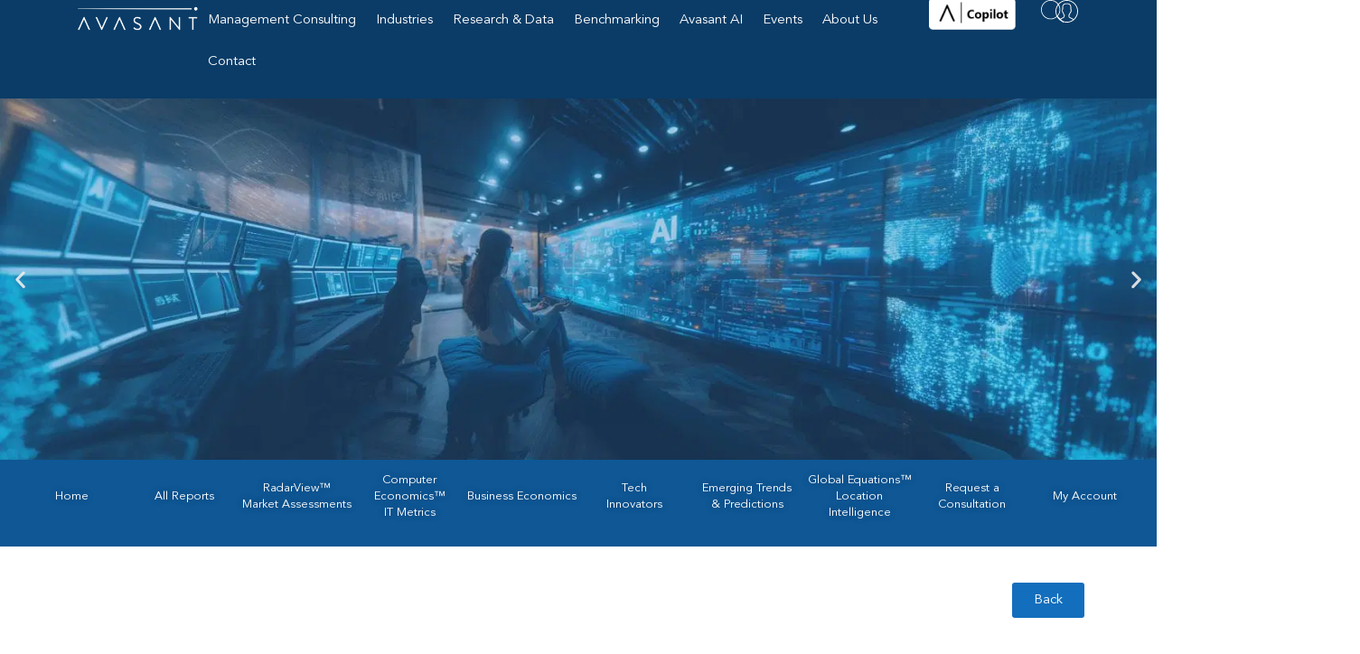

--- FILE ---
content_type: text/html; charset=UTF-8
request_url: https://avasant.com/team/andy-schlei/
body_size: 455282
content:
<!doctype html>
<html lang="en-US" prefix="og: https://ogp.me/ns#">
<head>
	<meta charset="UTF-8">
	<meta name="viewport" content="width=device-width, initial-scale=1">
	<link rel="profile" href="https://gmpg.org/xfn/11">
	<script id="cookieyes" type="text/javascript" src="https://cdn-cookieyes.com/client_data/11f3dd72338bdc933f45c005/script.js"></script><!-- Google tag (gtag.js) consent mode dataLayer added by Site Kit -->
<script id="google_gtagjs-js-consent-mode-data-layer">
window.dataLayer = window.dataLayer || [];function gtag(){dataLayer.push(arguments);}
gtag('consent', 'default', {"ad_personalization":"denied","ad_storage":"denied","ad_user_data":"denied","analytics_storage":"denied","functionality_storage":"denied","security_storage":"denied","personalization_storage":"denied","region":["AT","BE","BG","CH","CY","CZ","DE","DK","EE","ES","FI","FR","GB","GR","HR","HU","IE","IS","IT","LI","LT","LU","LV","MT","NL","NO","PL","PT","RO","SE","SI","SK"],"wait_for_update":500});
window._googlesitekitConsentCategoryMap = {"statistics":["analytics_storage"],"marketing":["ad_storage","ad_user_data","ad_personalization"],"functional":["functionality_storage","security_storage"],"preferences":["personalization_storage"]};
window._googlesitekitConsents = {"ad_personalization":"denied","ad_storage":"denied","ad_user_data":"denied","analytics_storage":"denied","functionality_storage":"denied","security_storage":"denied","personalization_storage":"denied","region":["AT","BE","BG","CH","CY","CZ","DE","DK","EE","ES","FI","FR","GB","GR","HR","HU","IE","IS","IT","LI","LT","LU","LV","MT","NL","NO","PL","PT","RO","SE","SI","SK"],"wait_for_update":500};
</script>
<!-- End Google tag (gtag.js) consent mode dataLayer added by Site Kit -->

<!-- Search Engine Optimization by Rank Math - https://rankmath.com/ -->
<title>Andy Schlei - Avasant</title>
<meta name="robots" content="follow, index, max-snippet:-1, max-video-preview:-1, max-image-preview:large"/>
<link rel="canonical" href="https://avasant.com/team/andy-schlei/" />
<meta property="og:locale" content="en_US" />
<meta property="og:type" content="article" />
<meta property="og:title" content="Andy Schlei - Avasant" />
<meta property="og:url" content="https://avasant.com/team/andy-schlei/" />
<meta property="og:site_name" content="Avasant" />
<meta property="og:updated_time" content="2026-01-02T11:39:00-08:00" />
<meta property="og:image" content="https://avasant.com/wp-content/uploads/2025/12/Andy-Schlei-300.png" />
<meta property="og:image:secure_url" content="https://avasant.com/wp-content/uploads/2025/12/Andy-Schlei-300.png" />
<meta property="og:image:width" content="300" />
<meta property="og:image:height" content="300" />
<meta property="og:image:alt" content="Andy Schlei" />
<meta property="og:image:type" content="image/png" />
<meta name="twitter:card" content="summary_large_image" />
<meta name="twitter:title" content="Andy Schlei - Avasant" />
<meta name="twitter:image" content="https://avasant.com/wp-content/uploads/2025/12/Andy-Schlei-300.png" />
<script type="application/ld+json" class="rank-math-schema">{"@context":"https://schema.org","@graph":[{"@type":"BreadcrumbList","@id":"https://avasant.com/team/andy-schlei/#breadcrumb","itemListElement":[{"@type":"ListItem","position":"1","item":{"@id":"https://avasant.com","name":"Home"}},{"@type":"ListItem","position":"2","item":{"@id":"https://avasant.com/team/andy-schlei/","name":"Andy Schlei"}}]}]}</script>
<!-- /Rank Math WordPress SEO plugin -->

<link rel='dns-prefetch' href='//js.hs-scripts.com' />
<link rel='dns-prefetch' href='//js.stripe.com' />
<link rel='dns-prefetch' href='//www.googletagmanager.com' />
<link rel="alternate" type="application/rss+xml" title="Avasant &raquo; Feed" href="https://avasant.com/feed/" />
<link rel="alternate" type="application/rss+xml" title="Avasant &raquo; Comments Feed" href="https://avasant.com/comments/feed/" />
<link rel="alternate" title="oEmbed (JSON)" type="application/json+oembed" href="https://avasant.com/wp-json/oembed/1.0/embed?url=https%3A%2F%2Favasant.com%2Fteam%2Fandy-schlei%2F" />
<link rel="alternate" title="oEmbed (XML)" type="text/xml+oembed" href="https://avasant.com/wp-json/oembed/1.0/embed?url=https%3A%2F%2Favasant.com%2Fteam%2Fandy-schlei%2F&#038;format=xml" />
<style id='wp-img-auto-sizes-contain-inline-css'>
img:is([sizes=auto i],[sizes^="auto," i]){contain-intrinsic-size:3000px 1500px}
/*# sourceURL=wp-img-auto-sizes-contain-inline-css */
</style>
<link rel='stylesheet' id='show-login-css' href='https://avasant.com/wp-content/plugins/miniorange-saml-20-single-sign-on/includes/css/show-login.css?version=4.1.3' media='' />
<link rel='stylesheet' id='hide-login-css' href='https://avasant.com/wp-content/plugins/miniorange-saml-20-single-sign-on/includes/css/hide-login.css?version=4.1.3' media='' />
<style id='wp-emoji-styles-inline-css'>

	img.wp-smiley, img.emoji {
		display: inline !important;
		border: none !important;
		box-shadow: none !important;
		height: 1em !important;
		width: 1em !important;
		margin: 0 0.07em !important;
		vertical-align: -0.1em !important;
		background: none !important;
		padding: 0 !important;
	}
/*# sourceURL=wp-emoji-styles-inline-css */
</style>
<link rel='stylesheet' id='wp-block-library-css' href='https://avasant.com/wp-includes/css/dist/block-library/style.min.css' media='all' />
<style id='global-styles-inline-css'>
:root{--wp--preset--aspect-ratio--square: 1;--wp--preset--aspect-ratio--4-3: 4/3;--wp--preset--aspect-ratio--3-4: 3/4;--wp--preset--aspect-ratio--3-2: 3/2;--wp--preset--aspect-ratio--2-3: 2/3;--wp--preset--aspect-ratio--16-9: 16/9;--wp--preset--aspect-ratio--9-16: 9/16;--wp--preset--color--black: #000000;--wp--preset--color--cyan-bluish-gray: #abb8c3;--wp--preset--color--white: #ffffff;--wp--preset--color--pale-pink: #f78da7;--wp--preset--color--vivid-red: #cf2e2e;--wp--preset--color--luminous-vivid-orange: #ff6900;--wp--preset--color--luminous-vivid-amber: #fcb900;--wp--preset--color--light-green-cyan: #7bdcb5;--wp--preset--color--vivid-green-cyan: #00d084;--wp--preset--color--pale-cyan-blue: #8ed1fc;--wp--preset--color--vivid-cyan-blue: #0693e3;--wp--preset--color--vivid-purple: #9b51e0;--wp--preset--gradient--vivid-cyan-blue-to-vivid-purple: linear-gradient(135deg,rgb(6,147,227) 0%,rgb(155,81,224) 100%);--wp--preset--gradient--light-green-cyan-to-vivid-green-cyan: linear-gradient(135deg,rgb(122,220,180) 0%,rgb(0,208,130) 100%);--wp--preset--gradient--luminous-vivid-amber-to-luminous-vivid-orange: linear-gradient(135deg,rgb(252,185,0) 0%,rgb(255,105,0) 100%);--wp--preset--gradient--luminous-vivid-orange-to-vivid-red: linear-gradient(135deg,rgb(255,105,0) 0%,rgb(207,46,46) 100%);--wp--preset--gradient--very-light-gray-to-cyan-bluish-gray: linear-gradient(135deg,rgb(238,238,238) 0%,rgb(169,184,195) 100%);--wp--preset--gradient--cool-to-warm-spectrum: linear-gradient(135deg,rgb(74,234,220) 0%,rgb(151,120,209) 20%,rgb(207,42,186) 40%,rgb(238,44,130) 60%,rgb(251,105,98) 80%,rgb(254,248,76) 100%);--wp--preset--gradient--blush-light-purple: linear-gradient(135deg,rgb(255,206,236) 0%,rgb(152,150,240) 100%);--wp--preset--gradient--blush-bordeaux: linear-gradient(135deg,rgb(254,205,165) 0%,rgb(254,45,45) 50%,rgb(107,0,62) 100%);--wp--preset--gradient--luminous-dusk: linear-gradient(135deg,rgb(255,203,112) 0%,rgb(199,81,192) 50%,rgb(65,88,208) 100%);--wp--preset--gradient--pale-ocean: linear-gradient(135deg,rgb(255,245,203) 0%,rgb(182,227,212) 50%,rgb(51,167,181) 100%);--wp--preset--gradient--electric-grass: linear-gradient(135deg,rgb(202,248,128) 0%,rgb(113,206,126) 100%);--wp--preset--gradient--midnight: linear-gradient(135deg,rgb(2,3,129) 0%,rgb(40,116,252) 100%);--wp--preset--font-size--small: 13px;--wp--preset--font-size--medium: 20px;--wp--preset--font-size--large: 36px;--wp--preset--font-size--x-large: 42px;--wp--preset--spacing--20: 0.44rem;--wp--preset--spacing--30: 0.67rem;--wp--preset--spacing--40: 1rem;--wp--preset--spacing--50: 1.5rem;--wp--preset--spacing--60: 2.25rem;--wp--preset--spacing--70: 3.38rem;--wp--preset--spacing--80: 5.06rem;--wp--preset--shadow--natural: 6px 6px 9px rgba(0, 0, 0, 0.2);--wp--preset--shadow--deep: 12px 12px 50px rgba(0, 0, 0, 0.4);--wp--preset--shadow--sharp: 6px 6px 0px rgba(0, 0, 0, 0.2);--wp--preset--shadow--outlined: 6px 6px 0px -3px rgb(255, 255, 255), 6px 6px rgb(0, 0, 0);--wp--preset--shadow--crisp: 6px 6px 0px rgb(0, 0, 0);}:root { --wp--style--global--content-size: 800px;--wp--style--global--wide-size: 1200px; }:where(body) { margin: 0; }.wp-site-blocks > .alignleft { float: left; margin-right: 2em; }.wp-site-blocks > .alignright { float: right; margin-left: 2em; }.wp-site-blocks > .aligncenter { justify-content: center; margin-left: auto; margin-right: auto; }:where(.wp-site-blocks) > * { margin-block-start: 24px; margin-block-end: 0; }:where(.wp-site-blocks) > :first-child { margin-block-start: 0; }:where(.wp-site-blocks) > :last-child { margin-block-end: 0; }:root { --wp--style--block-gap: 24px; }:root :where(.is-layout-flow) > :first-child{margin-block-start: 0;}:root :where(.is-layout-flow) > :last-child{margin-block-end: 0;}:root :where(.is-layout-flow) > *{margin-block-start: 24px;margin-block-end: 0;}:root :where(.is-layout-constrained) > :first-child{margin-block-start: 0;}:root :where(.is-layout-constrained) > :last-child{margin-block-end: 0;}:root :where(.is-layout-constrained) > *{margin-block-start: 24px;margin-block-end: 0;}:root :where(.is-layout-flex){gap: 24px;}:root :where(.is-layout-grid){gap: 24px;}.is-layout-flow > .alignleft{float: left;margin-inline-start: 0;margin-inline-end: 2em;}.is-layout-flow > .alignright{float: right;margin-inline-start: 2em;margin-inline-end: 0;}.is-layout-flow > .aligncenter{margin-left: auto !important;margin-right: auto !important;}.is-layout-constrained > .alignleft{float: left;margin-inline-start: 0;margin-inline-end: 2em;}.is-layout-constrained > .alignright{float: right;margin-inline-start: 2em;margin-inline-end: 0;}.is-layout-constrained > .aligncenter{margin-left: auto !important;margin-right: auto !important;}.is-layout-constrained > :where(:not(.alignleft):not(.alignright):not(.alignfull)){max-width: var(--wp--style--global--content-size);margin-left: auto !important;margin-right: auto !important;}.is-layout-constrained > .alignwide{max-width: var(--wp--style--global--wide-size);}body .is-layout-flex{display: flex;}.is-layout-flex{flex-wrap: wrap;align-items: center;}.is-layout-flex > :is(*, div){margin: 0;}body .is-layout-grid{display: grid;}.is-layout-grid > :is(*, div){margin: 0;}body{padding-top: 0px;padding-right: 0px;padding-bottom: 0px;padding-left: 0px;}a:where(:not(.wp-element-button)){text-decoration: underline;}:root :where(.wp-element-button, .wp-block-button__link){background-color: #32373c;border-width: 0;color: #fff;font-family: inherit;font-size: inherit;font-style: inherit;font-weight: inherit;letter-spacing: inherit;line-height: inherit;padding-top: calc(0.667em + 2px);padding-right: calc(1.333em + 2px);padding-bottom: calc(0.667em + 2px);padding-left: calc(1.333em + 2px);text-decoration: none;text-transform: inherit;}.has-black-color{color: var(--wp--preset--color--black) !important;}.has-cyan-bluish-gray-color{color: var(--wp--preset--color--cyan-bluish-gray) !important;}.has-white-color{color: var(--wp--preset--color--white) !important;}.has-pale-pink-color{color: var(--wp--preset--color--pale-pink) !important;}.has-vivid-red-color{color: var(--wp--preset--color--vivid-red) !important;}.has-luminous-vivid-orange-color{color: var(--wp--preset--color--luminous-vivid-orange) !important;}.has-luminous-vivid-amber-color{color: var(--wp--preset--color--luminous-vivid-amber) !important;}.has-light-green-cyan-color{color: var(--wp--preset--color--light-green-cyan) !important;}.has-vivid-green-cyan-color{color: var(--wp--preset--color--vivid-green-cyan) !important;}.has-pale-cyan-blue-color{color: var(--wp--preset--color--pale-cyan-blue) !important;}.has-vivid-cyan-blue-color{color: var(--wp--preset--color--vivid-cyan-blue) !important;}.has-vivid-purple-color{color: var(--wp--preset--color--vivid-purple) !important;}.has-black-background-color{background-color: var(--wp--preset--color--black) !important;}.has-cyan-bluish-gray-background-color{background-color: var(--wp--preset--color--cyan-bluish-gray) !important;}.has-white-background-color{background-color: var(--wp--preset--color--white) !important;}.has-pale-pink-background-color{background-color: var(--wp--preset--color--pale-pink) !important;}.has-vivid-red-background-color{background-color: var(--wp--preset--color--vivid-red) !important;}.has-luminous-vivid-orange-background-color{background-color: var(--wp--preset--color--luminous-vivid-orange) !important;}.has-luminous-vivid-amber-background-color{background-color: var(--wp--preset--color--luminous-vivid-amber) !important;}.has-light-green-cyan-background-color{background-color: var(--wp--preset--color--light-green-cyan) !important;}.has-vivid-green-cyan-background-color{background-color: var(--wp--preset--color--vivid-green-cyan) !important;}.has-pale-cyan-blue-background-color{background-color: var(--wp--preset--color--pale-cyan-blue) !important;}.has-vivid-cyan-blue-background-color{background-color: var(--wp--preset--color--vivid-cyan-blue) !important;}.has-vivid-purple-background-color{background-color: var(--wp--preset--color--vivid-purple) !important;}.has-black-border-color{border-color: var(--wp--preset--color--black) !important;}.has-cyan-bluish-gray-border-color{border-color: var(--wp--preset--color--cyan-bluish-gray) !important;}.has-white-border-color{border-color: var(--wp--preset--color--white) !important;}.has-pale-pink-border-color{border-color: var(--wp--preset--color--pale-pink) !important;}.has-vivid-red-border-color{border-color: var(--wp--preset--color--vivid-red) !important;}.has-luminous-vivid-orange-border-color{border-color: var(--wp--preset--color--luminous-vivid-orange) !important;}.has-luminous-vivid-amber-border-color{border-color: var(--wp--preset--color--luminous-vivid-amber) !important;}.has-light-green-cyan-border-color{border-color: var(--wp--preset--color--light-green-cyan) !important;}.has-vivid-green-cyan-border-color{border-color: var(--wp--preset--color--vivid-green-cyan) !important;}.has-pale-cyan-blue-border-color{border-color: var(--wp--preset--color--pale-cyan-blue) !important;}.has-vivid-cyan-blue-border-color{border-color: var(--wp--preset--color--vivid-cyan-blue) !important;}.has-vivid-purple-border-color{border-color: var(--wp--preset--color--vivid-purple) !important;}.has-vivid-cyan-blue-to-vivid-purple-gradient-background{background: var(--wp--preset--gradient--vivid-cyan-blue-to-vivid-purple) !important;}.has-light-green-cyan-to-vivid-green-cyan-gradient-background{background: var(--wp--preset--gradient--light-green-cyan-to-vivid-green-cyan) !important;}.has-luminous-vivid-amber-to-luminous-vivid-orange-gradient-background{background: var(--wp--preset--gradient--luminous-vivid-amber-to-luminous-vivid-orange) !important;}.has-luminous-vivid-orange-to-vivid-red-gradient-background{background: var(--wp--preset--gradient--luminous-vivid-orange-to-vivid-red) !important;}.has-very-light-gray-to-cyan-bluish-gray-gradient-background{background: var(--wp--preset--gradient--very-light-gray-to-cyan-bluish-gray) !important;}.has-cool-to-warm-spectrum-gradient-background{background: var(--wp--preset--gradient--cool-to-warm-spectrum) !important;}.has-blush-light-purple-gradient-background{background: var(--wp--preset--gradient--blush-light-purple) !important;}.has-blush-bordeaux-gradient-background{background: var(--wp--preset--gradient--blush-bordeaux) !important;}.has-luminous-dusk-gradient-background{background: var(--wp--preset--gradient--luminous-dusk) !important;}.has-pale-ocean-gradient-background{background: var(--wp--preset--gradient--pale-ocean) !important;}.has-electric-grass-gradient-background{background: var(--wp--preset--gradient--electric-grass) !important;}.has-midnight-gradient-background{background: var(--wp--preset--gradient--midnight) !important;}.has-small-font-size{font-size: var(--wp--preset--font-size--small) !important;}.has-medium-font-size{font-size: var(--wp--preset--font-size--medium) !important;}.has-large-font-size{font-size: var(--wp--preset--font-size--large) !important;}.has-x-large-font-size{font-size: var(--wp--preset--font-size--x-large) !important;}
:root :where(.wp-block-pullquote){font-size: 1.5em;line-height: 1.6;}
/*# sourceURL=global-styles-inline-css */
</style>
<link rel='stylesheet' id='events-manager-css' href='https://avasant.com/wp-content/plugins/events-manager/includes/css/events-manager.css' media='all' />
<style id='events-manager-inline-css'>
body .em { --font-family : inherit; --font-weight : inherit; --font-size : 1em; --line-height : inherit; }
/*# sourceURL=events-manager-inline-css */
</style>
<link rel='stylesheet' id='events-manager-pro-css' href='https://avasant.com/wp-content/plugins/events-manager-pro/includes/css/events-manager-pro.css' media='all' />
<link rel='stylesheet' id='woocommerce-layout-css' href='https://avasant.com/wp-content/plugins/woocommerce/assets/css/woocommerce-layout.css' media='all' />
<link rel='stylesheet' id='woocommerce-smallscreen-css' href='https://avasant.com/wp-content/plugins/woocommerce/assets/css/woocommerce-smallscreen.css' media='only screen and (max-width: 768px)' />
<link rel='stylesheet' id='woocommerce-general-css' href='https://avasant.com/wp-content/plugins/woocommerce/assets/css/woocommerce.css' media='all' />
<style id='woocommerce-inline-inline-css'>
.woocommerce form .form-row .required { visibility: visible; }
/*# sourceURL=woocommerce-inline-inline-css */
</style>
<link rel='stylesheet' id='hello-elementor-css' href='https://avasant.com/wp-content/themes/hello-elementor/assets/css/reset.css' media='all' />
<link rel='stylesheet' id='hello-elementor-theme-style-css' href='https://avasant.com/wp-content/themes/hello-elementor/assets/css/theme.css' media='all' />
<link rel='stylesheet' id='hello-elementor-header-footer-css' href='https://avasant.com/wp-content/themes/hello-elementor/assets/css/header-footer.css' media='all' />
<link rel='stylesheet' id='elementor-frontend-css' href='https://avasant.com/wp-content/plugins/elementor/assets/css/frontend.min.css' media='all' />
<style id='elementor-frontend-inline-css'>
.elementor-kit-189{--e-global-color-primary:#0F5795;--e-global-color-secondary:#0A3C67;--e-global-color-text:#313539;--e-global-color-accent:#136EBD;--e-global-color-09f41be:#FFFFFF;--e-global-color-38febca:#71A8D7;--e-global-color-5cd410b:#EFF1F3;--e-global-color-e348f90:#8B99A5;--e-global-color-2d43836:#000000;--e-global-color-91f8194:#10659C;--e-global-color-142d309:#71A8D7;--e-global-color-400714d:#0F5795;--e-global-color-13a3cbf:#313539;--e-global-color-20b9cbc:#12112C;--e-global-color-3c97bdf:#0E3994;font-family:"Avenir-Book", Sans-serif;font-size:18px;line-height:36px;}.elementor-kit-189 button,.elementor-kit-189 input[type="button"],.elementor-kit-189 input[type="submit"],.elementor-kit-189 .elementor-button{background-color:var( --e-global-color-accent );font-family:var( --e-global-typography-text-font-family ), Sans-serif;font-weight:var( --e-global-typography-text-font-weight );color:var( --e-global-color-09f41be );border-radius:0px 0px 0px 0px;}.elementor-kit-189 button:hover,.elementor-kit-189 button:focus,.elementor-kit-189 input[type="button"]:hover,.elementor-kit-189 input[type="button"]:focus,.elementor-kit-189 input[type="submit"]:hover,.elementor-kit-189 input[type="submit"]:focus,.elementor-kit-189 .elementor-button:hover,.elementor-kit-189 .elementor-button:focus{background-color:var( --e-global-color-secondary );color:var( --e-global-color-09f41be );}.elementor-kit-189 e-page-transition{background-color:#FFBC7D;}.elementor-kit-189 a{color:var( --e-global-color-38febca );}.elementor-kit-189 h1{font-family:"Avenir-Heavy", Sans-serif;font-size:40px;line-height:52px;}.elementor-kit-189 h2{font-family:"Avenir-Heavy", Sans-serif;font-size:36px;letter-spacing:3px;}.elementor-kit-189 h3{font-family:"Avenir-Book", Sans-serif;font-size:24px;font-weight:400;line-height:32px;}.elementor-kit-189 h4{font-family:"Avenir-Heavy", Sans-serif;font-size:14px;text-transform:uppercase;}.elementor-kit-189 h5{font-size:10px;line-height:14px;}.elementor-section.elementor-section-boxed > .elementor-container{max-width:1340px;}.e-con{--container-max-width:1340px;--container-default-padding-top:50px;--container-default-padding-right:80px;--container-default-padding-bottom:50px;--container-default-padding-left:80px;}.elementor-widget:not(:last-child){margin-block-end:20px;}.elementor-element{--widgets-spacing:20px 20px;--widgets-spacing-row:20px;--widgets-spacing-column:20px;}{}h1.entry-title{display:var(--page-title-display);}@media(max-width:1024px){.elementor-section.elementor-section-boxed > .elementor-container{max-width:1024px;}.e-con{--container-max-width:1024px;--container-default-padding-top:40px;--container-default-padding-right:20px;--container-default-padding-bottom:40px;--container-default-padding-left:20px;}}@media(max-width:767px){.elementor-section.elementor-section-boxed > .elementor-container{max-width:767px;}.e-con{--container-max-width:767px;--container-default-padding-top:40px;--container-default-padding-right:20px;--container-default-padding-bottom:40px;--container-default-padding-left:20px;}}/* Start custom CSS *//* HubSpot Contact Form Overrides */
.hbspt-form {
    width: 100%;
    max-width: 100%;
    margin: 0 auto;
}

.hbspt-form form {
    width: 100%;
    box-sizing: border-box;
    color: #fff;
}

.hbspt-form fieldset {
    border: none;
    padding: 0;
    margin: 0 0 1em 0;
    max-width: 100%!important;
}

.hbspt-form .hs-form-field {
    width: 100%;
    box-sizing: border-box;
    margin-bottom: 1em;
}

.hbspt-form label {
    display: block;
    margin-bottom: 5px;
    font-weight: bold;
    font-size: 13px;
}

.hbspt-form .hs-input {
    width: 100%;
    border: 1px solid var(--border-color);
    background: #fff;
    border-radius: 0px;
    box-sizing: border-box;
}

.hbspt-form form .hs-input::placeholder {
    font-size: 14px!important;
}


.hbspt-form .hs-button {
    width: 100%;
    padding: 11px 36px;
    border: none;
    cursor: pointer;
    transition: 0.3s ease-in-out;
}

.hbspt-form .hs-richtext {
font-size: 16px;
line-height: 28px;
}

#message-f2697083-1fc1-430c-949a-14c374f51825{
    width: 100%;
}

.hsfc-Step .hsfc-Step__Content {
    padding-right: 0px!important;
    padding-left: 0px!important;
}/* End custom CSS */
/* Start Custom Fonts CSS */@font-face {
	font-family: 'Avenir-Book';
	font-style: normal;
	font-weight: normal;
	font-display: auto;
	src: url('https://avasant.com/wp-content/uploads/2023/06/AvenirLTStd-Book.woff2') format('woff2');
}
@font-face {
	font-family: 'Avenir-Book';
	font-style: oblique;
	font-weight: normal;
	font-display: auto;
	src: url('https://avasant.com/wp-content/uploads/2023/06/AvenirLTStd-BookOblique.woff2') format('woff2');
}
/* End Custom Fonts CSS */
/* Start Custom Fonts CSS */@font-face {
	font-family: 'Avenir-Heavy';
	font-style: normal;
	font-weight: normal;
	font-display: auto;
	src: url('https://avasant.com/wp-content/uploads/2024/12/AvenirLTStd-Heavy.woff') format('woff');
}
/* End Custom Fonts CSS */
.elementor-267 .elementor-element.elementor-element-265ec21{--display:flex;--flex-direction:row;--container-widget-width:initial;--container-widget-height:100%;--container-widget-flex-grow:1;--container-widget-align-self:stretch;--flex-wrap-mobile:wrap;--justify-content:space-between;--gap:0px 0px;--row-gap:0px;--column-gap:0px;--padding-top:0px;--padding-bottom:00px;--padding-left:80px;--padding-right:80px;--z-index:2;}.elementor-267 .elementor-element.elementor-element-265ec21:not(.elementor-motion-effects-element-type-background), .elementor-267 .elementor-element.elementor-element-265ec21 > .elementor-motion-effects-container > .elementor-motion-effects-layer{background-color:var( --e-global-color-secondary );}.elementor-267 .elementor-element.elementor-element-f065311{--display:flex;--flex-direction:column;--container-widget-width:calc( ( 1 - var( --container-widget-flex-grow ) ) * 100% );--container-widget-height:initial;--container-widget-flex-grow:0;--container-widget-align-self:initial;--flex-wrap-mobile:wrap;--align-items:center;--gap:0px 0px;--row-gap:0px;--column-gap:0px;--padding-top:0px;--padding-bottom:0px;--padding-left:0px;--padding-right:0px;}.elementor-267 .elementor-element.elementor-element-f065311.e-con{--order:-99999 /* order start hack */;}.elementor-267 .elementor-element.elementor-element-8692d2a{--display:flex;--flex-direction:row;--container-widget-width:calc( ( 1 - var( --container-widget-flex-grow ) ) * 100% );--container-widget-height:100%;--container-widget-flex-grow:1;--container-widget-align-self:stretch;--flex-wrap-mobile:wrap;--justify-content:space-between;--align-items:center;--gap:0px 0px;--row-gap:0px;--column-gap:0px;--padding-top:0px;--padding-bottom:0px;--padding-left:0px;--padding-right:0px;}.elementor-267 .elementor-element.elementor-element-b82aad9{--display:flex;--min-height:109px;--flex-direction:row;--container-widget-width:calc( ( 1 - var( --container-widget-flex-grow ) ) * 100% );--container-widget-height:100%;--container-widget-flex-grow:1;--container-widget-align-self:stretch;--flex-wrap-mobile:wrap;--align-items:center;--gap:0px 0px;--row-gap:0px;--column-gap:0px;--padding-top:0px;--padding-bottom:0px;--padding-left:0px;--padding-right:0px;}.elementor-267 .elementor-element.elementor-element-b82aad9.e-con{--flex-grow:0;--flex-shrink:1;}.elementor-267 .elementor-element.elementor-element-e54419b > .elementor-widget-container{padding:0px 0px 0px 0px;}.elementor-267 .elementor-element.elementor-element-e54419b img{width:154px;}.elementor-267 .elementor-element.elementor-element-136cefb .elementskit-menu-container{height:80px;border-radius:0px 0px 0px 0px;}.elementor-267 .elementor-element.elementor-element-136cefb .elementskit-navbar-nav > li > a{color:var( --e-global-color-09f41be );padding:5px 5px 5px 5px;}.elementor-267 .elementor-element.elementor-element-136cefb .elementskit-navbar-nav > li > a:hover{color:var( --e-global-color-38febca );}.elementor-267 .elementor-element.elementor-element-136cefb .elementskit-navbar-nav > li > a:focus{color:var( --e-global-color-38febca );}.elementor-267 .elementor-element.elementor-element-136cefb .elementskit-navbar-nav > li > a:active{color:var( --e-global-color-38febca );}.elementor-267 .elementor-element.elementor-element-136cefb .elementskit-navbar-nav > li:hover > a{color:var( --e-global-color-38febca );}.elementor-267 .elementor-element.elementor-element-136cefb .elementskit-navbar-nav > li:hover > a .elementskit-submenu-indicator{color:var( --e-global-color-38febca );}.elementor-267 .elementor-element.elementor-element-136cefb .elementskit-navbar-nav > li > a:hover .elementskit-submenu-indicator{color:var( --e-global-color-38febca );}.elementor-267 .elementor-element.elementor-element-136cefb .elementskit-navbar-nav > li > a:focus .elementskit-submenu-indicator{color:var( --e-global-color-38febca );}.elementor-267 .elementor-element.elementor-element-136cefb .elementskit-navbar-nav > li > a:active .elementskit-submenu-indicator{color:var( --e-global-color-38febca );}.elementor-267 .elementor-element.elementor-element-136cefb .elementskit-navbar-nav > li.current-menu-item > a{color:var( --e-global-color-09f41be );}.elementor-267 .elementor-element.elementor-element-136cefb .elementskit-navbar-nav > li.current-menu-ancestor > a{color:var( --e-global-color-09f41be );}.elementor-267 .elementor-element.elementor-element-136cefb .elementskit-navbar-nav > li.current-menu-ancestor > a .elementskit-submenu-indicator{color:var( --e-global-color-09f41be );}.elementor-267 .elementor-element.elementor-element-136cefb .elementskit-navbar-nav > li > a .elementskit-submenu-indicator{color:#101010;fill:#101010;}.elementor-267 .elementor-element.elementor-element-136cefb .elementskit-navbar-nav > li > a .ekit-submenu-indicator-icon{color:#101010;fill:#101010;}.elementor-267 .elementor-element.elementor-element-136cefb .elementskit-navbar-nav .elementskit-submenu-panel > li > a{padding:15px 15px 15px 15px;color:#000000;}.elementor-267 .elementor-element.elementor-element-136cefb .elementskit-navbar-nav .elementskit-submenu-panel > li > a:hover{color:#707070;}.elementor-267 .elementor-element.elementor-element-136cefb .elementskit-navbar-nav .elementskit-submenu-panel > li > a:focus{color:#707070;}.elementor-267 .elementor-element.elementor-element-136cefb .elementskit-navbar-nav .elementskit-submenu-panel > li > a:active{color:#707070;}.elementor-267 .elementor-element.elementor-element-136cefb .elementskit-navbar-nav .elementskit-submenu-panel > li:hover > a{color:#707070;}.elementor-267 .elementor-element.elementor-element-136cefb .elementskit-navbar-nav .elementskit-submenu-panel > li.current-menu-item > a{color:#707070 !important;}.elementor-267 .elementor-element.elementor-element-136cefb .elementskit-submenu-panel{padding:15px 0px 15px 0px;}.elementor-267 .elementor-element.elementor-element-136cefb .elementskit-navbar-nav .elementskit-submenu-panel{border-radius:0px 0px 0px 0px;min-width:220px;}.elementor-267 .elementor-element.elementor-element-136cefb .elementskit-menu-hamburger{float:right;}.elementor-267 .elementor-element.elementor-element-136cefb .elementskit-menu-hamburger .elementskit-menu-hamburger-icon{background-color:rgba(0, 0, 0, 0.5);}.elementor-267 .elementor-element.elementor-element-136cefb .elementskit-menu-hamburger > .ekit-menu-icon{color:rgba(0, 0, 0, 0.5);}.elementor-267 .elementor-element.elementor-element-136cefb .elementskit-menu-hamburger:hover .elementskit-menu-hamburger-icon{background-color:rgba(0, 0, 0, 0.5);}.elementor-267 .elementor-element.elementor-element-136cefb .elementskit-menu-hamburger:hover > .ekit-menu-icon{color:rgba(0, 0, 0, 0.5);}.elementor-267 .elementor-element.elementor-element-136cefb .elementskit-menu-close{color:rgba(51, 51, 51, 1);}.elementor-267 .elementor-element.elementor-element-136cefb .elementskit-menu-close:hover{color:rgba(0, 0, 0, 0.5);}.elementor-267 .elementor-element.elementor-element-5df851c > .elementor-widget-container{padding:0px 0px 0px 0px;}.elementor-267 .elementor-element.elementor-element-9b69e93{--display:flex;--min-height:109px;--justify-content:center;--align-items:flex-start;--container-widget-width:calc( ( 1 - var( --container-widget-flex-grow ) ) * 100% );--gap:0px 0px;--row-gap:0px;--column-gap:0px;--flex-wrap:nowrap;--padding-top:0px;--padding-bottom:0px;--padding-left:0px;--padding-right:0px;--z-index:1;}.elementor-267 .elementor-element.elementor-element-9b69e93.e-con{--flex-grow:1;--flex-shrink:0;}.elementor-267 .elementor-element.elementor-element-b97ceef{--display:flex;--flex-direction:row;--container-widget-width:initial;--container-widget-height:100%;--container-widget-flex-grow:1;--container-widget-align-self:stretch;--flex-wrap-mobile:wrap;--justify-content:flex-end;--gap:15px 15px;--row-gap:15px;--column-gap:15px;--margin-top:0px;--margin-bottom:0px;--margin-left:0px;--margin-right:0px;--padding-top:0px;--padding-bottom:0px;--padding-left:0px;--padding-right:15px;}.elementor-267 .elementor-element.elementor-element-c36701c > .elementor-widget-container{margin:-5px 0px 0px 0px;padding:0px 0px 0px 0px;}.elementor-267 .elementor-element.elementor-element-c36701c img{width:100%;height:35px;object-fit:contain;object-position:center center;border-radius:5px 5px 5px 5px;}.elementor-267 .elementor-element.elementor-element-411e507 > .elementor-widget-container{padding:0px 0px 0px 0px;}.elementor-267 .elementor-element.elementor-element-411e507 .elementor-icon-wrapper{text-align:center;}.elementor-267 .elementor-element.elementor-element-411e507.elementor-view-stacked .elementor-icon{background-color:var( --e-global-color-09f41be );}.elementor-267 .elementor-element.elementor-element-411e507.elementor-view-framed .elementor-icon, .elementor-267 .elementor-element.elementor-element-411e507.elementor-view-default .elementor-icon{color:var( --e-global-color-09f41be );border-color:var( --e-global-color-09f41be );}.elementor-267 .elementor-element.elementor-element-411e507.elementor-view-framed .elementor-icon, .elementor-267 .elementor-element.elementor-element-411e507.elementor-view-default .elementor-icon svg{fill:var( --e-global-color-09f41be );}.elementor-267 .elementor-element.elementor-element-411e507.elementor-view-stacked .elementor-icon:hover{background-color:var( --e-global-color-38febca );}.elementor-267 .elementor-element.elementor-element-411e507.elementor-view-framed .elementor-icon:hover, .elementor-267 .elementor-element.elementor-element-411e507.elementor-view-default .elementor-icon:hover{color:var( --e-global-color-38febca );border-color:var( --e-global-color-38febca );}.elementor-267 .elementor-element.elementor-element-411e507.elementor-view-framed .elementor-icon:hover, .elementor-267 .elementor-element.elementor-element-411e507.elementor-view-default .elementor-icon:hover svg{fill:var( --e-global-color-38febca );}.elementor-267 .elementor-element.elementor-element-411e507 .elementor-icon{font-size:25px;}.elementor-267 .elementor-element.elementor-element-411e507 .elementor-icon svg{height:25px;}.elementor-267 .elementor-element.elementor-element-663229c .elementor-icon-wrapper{text-align:center;}.elementor-267 .elementor-element.elementor-element-663229c.elementor-view-stacked .elementor-icon{background-color:var( --e-global-color-09f41be );}.elementor-267 .elementor-element.elementor-element-663229c.elementor-view-framed .elementor-icon, .elementor-267 .elementor-element.elementor-element-663229c.elementor-view-default .elementor-icon{color:var( --e-global-color-09f41be );border-color:var( --e-global-color-09f41be );}.elementor-267 .elementor-element.elementor-element-663229c.elementor-view-framed .elementor-icon, .elementor-267 .elementor-element.elementor-element-663229c.elementor-view-default .elementor-icon svg{fill:var( --e-global-color-09f41be );}.elementor-267 .elementor-element.elementor-element-663229c.elementor-view-stacked .elementor-icon:hover{background-color:var( --e-global-color-38febca );}.elementor-267 .elementor-element.elementor-element-663229c.elementor-view-framed .elementor-icon:hover, .elementor-267 .elementor-element.elementor-element-663229c.elementor-view-default .elementor-icon:hover{color:var( --e-global-color-38febca );border-color:var( --e-global-color-38febca );}.elementor-267 .elementor-element.elementor-element-663229c.elementor-view-framed .elementor-icon:hover, .elementor-267 .elementor-element.elementor-element-663229c.elementor-view-default .elementor-icon:hover svg{fill:var( --e-global-color-38febca );}.elementor-267 .elementor-element.elementor-element-663229c .elementor-icon{font-size:25px;}.elementor-267 .elementor-element.elementor-element-663229c .elementor-icon svg{height:25px;}.elementor-267 .elementor-element.elementor-element-14f2586 > .elementor-widget-container{margin:0px 0px -30px 0px;padding:0px 0px 0px 0px;}.elementor-267 .elementor-element.elementor-element-14f2586 .elementor-icon-wrapper{text-align:center;}.elementor-267 .elementor-element.elementor-element-14f2586.elementor-view-stacked .elementor-icon{background-color:var( --e-global-color-09f41be );}.elementor-267 .elementor-element.elementor-element-14f2586.elementor-view-framed .elementor-icon, .elementor-267 .elementor-element.elementor-element-14f2586.elementor-view-default .elementor-icon{color:var( --e-global-color-09f41be );border-color:var( --e-global-color-09f41be );}.elementor-267 .elementor-element.elementor-element-14f2586.elementor-view-framed .elementor-icon, .elementor-267 .elementor-element.elementor-element-14f2586.elementor-view-default .elementor-icon svg{fill:var( --e-global-color-09f41be );}.elementor-267 .elementor-element.elementor-element-14f2586.elementor-view-stacked .elementor-icon:hover{background-color:var( --e-global-color-38febca );}.elementor-267 .elementor-element.elementor-element-14f2586.elementor-view-framed .elementor-icon:hover, .elementor-267 .elementor-element.elementor-element-14f2586.elementor-view-default .elementor-icon:hover{color:var( --e-global-color-38febca );border-color:var( --e-global-color-38febca );}.elementor-267 .elementor-element.elementor-element-14f2586.elementor-view-framed .elementor-icon:hover, .elementor-267 .elementor-element.elementor-element-14f2586.elementor-view-default .elementor-icon:hover svg{fill:var( --e-global-color-38febca );}.elementor-267 .elementor-element.elementor-element-14f2586 .elementor-icon{font-size:25px;}.elementor-267 .elementor-element.elementor-element-14f2586 .elementor-icon svg{height:25px;}.elementor-267 .elementor-element.elementor-element-54e97a4{width:auto;max-width:auto;font-family:"Avenir-Book", Sans-serif;font-size:16px;font-weight:400;color:var( --e-global-color-09f41be );}.elementor-267 .elementor-element.elementor-element-54e97a4 > .elementor-widget-container{padding:0px 0px 0px 0px;}.elementor-267 .elementor-element.elementor-element-54e97a4.elementor-element{--align-self:flex-end;}.elementor-267 .elementor-element.elementor-element-cb1bb7a{--display:flex;--flex-direction:row;--container-widget-width:initial;--container-widget-height:100%;--container-widget-flex-grow:1;--container-widget-align-self:stretch;--flex-wrap-mobile:wrap;--justify-content:space-between;--gap:0px 0px;--row-gap:0px;--column-gap:0px;--padding-top:0px;--padding-bottom:00px;--padding-left:50px;--padding-right:50px;--z-index:2;}.elementor-267 .elementor-element.elementor-element-cb1bb7a:not(.elementor-motion-effects-element-type-background), .elementor-267 .elementor-element.elementor-element-cb1bb7a > .elementor-motion-effects-container > .elementor-motion-effects-layer{background-color:#0E3D66;}.elementor-267 .elementor-element.elementor-element-b4e1b1a{--display:flex;--flex-direction:column;--container-widget-width:calc( ( 1 - var( --container-widget-flex-grow ) ) * 100% );--container-widget-height:initial;--container-widget-flex-grow:0;--container-widget-align-self:initial;--flex-wrap-mobile:wrap;--align-items:center;--padding-top:0px;--padding-bottom:0px;--padding-left:0px;--padding-right:0px;}.elementor-267 .elementor-element.elementor-element-b4e1b1a:not(.elementor-motion-effects-element-type-background), .elementor-267 .elementor-element.elementor-element-b4e1b1a > .elementor-motion-effects-container > .elementor-motion-effects-layer{background-color:#0E3D66;}.elementor-267 .elementor-element.elementor-element-b4e1b1a.e-con{--order:-99999 /* order start hack */;}.elementor-267 .elementor-element.elementor-element-84474df{--display:flex;--flex-direction:row;--container-widget-width:calc( ( 1 - var( --container-widget-flex-grow ) ) * 100% );--container-widget-height:100%;--container-widget-flex-grow:1;--container-widget-align-self:stretch;--flex-wrap-mobile:wrap;--justify-content:flex-start;--align-items:center;--padding-top:0px;--padding-bottom:0px;--padding-left:0px;--padding-right:0px;}.elementor-267 .elementor-element.elementor-element-60412aa{--display:flex;--min-height:109px;--flex-direction:row;--container-widget-width:calc( ( 1 - var( --container-widget-flex-grow ) ) * 100% );--container-widget-height:100%;--container-widget-flex-grow:1;--container-widget-align-self:stretch;--flex-wrap-mobile:wrap;--align-items:center;--padding-top:0px;--padding-bottom:0px;--padding-left:0px;--padding-right:0px;}.elementor-267 .elementor-element.elementor-element-0f8bd9d > .elementor-widget-container{padding:0px 0px 0px 0px;}.elementor-267 .elementor-element.elementor-element-0f8bd9d img{width:154px;}.elementor-267 .elementor-element.elementor-element-b972d9a{z-index:999;}.elementor-267 .elementor-element.elementor-element-b972d9a .elementor-nav-menu--dropdown a, .elementor-267 .elementor-element.elementor-element-b972d9a .elementor-menu-toggle{color:var( --e-global-color-09f41be );fill:var( --e-global-color-09f41be );}.elementor-267 .elementor-element.elementor-element-b972d9a .elementor-nav-menu--dropdown{background-color:#0E3D66;}.elementor-267 .elementor-element.elementor-element-b972d9a .elementor-nav-menu--dropdown a:hover,
					.elementor-267 .elementor-element.elementor-element-b972d9a .elementor-nav-menu--dropdown a:focus,
					.elementor-267 .elementor-element.elementor-element-b972d9a .elementor-nav-menu--dropdown a.elementor-item-active,
					.elementor-267 .elementor-element.elementor-element-b972d9a .elementor-nav-menu--dropdown a.highlighted,
					.elementor-267 .elementor-element.elementor-element-b972d9a .elementor-menu-toggle:hover,
					.elementor-267 .elementor-element.elementor-element-b972d9a .elementor-menu-toggle:focus{color:var( --e-global-color-38febca );}.elementor-267 .elementor-element.elementor-element-b972d9a .elementor-nav-menu--dropdown a:hover,
					.elementor-267 .elementor-element.elementor-element-b972d9a .elementor-nav-menu--dropdown a:focus,
					.elementor-267 .elementor-element.elementor-element-b972d9a .elementor-nav-menu--dropdown a.elementor-item-active,
					.elementor-267 .elementor-element.elementor-element-b972d9a .elementor-nav-menu--dropdown a.highlighted{background-color:var( --e-global-color-secondary );}.elementor-267 .elementor-element.elementor-element-b972d9a .elementor-nav-menu--dropdown .elementor-item, .elementor-267 .elementor-element.elementor-element-b972d9a .elementor-nav-menu--dropdown  .elementor-sub-item{font-family:"Avenir-Book", Sans-serif;font-size:16px;font-weight:400;}.elementor-267 .elementor-element.elementor-element-b972d9a .elementor-nav-menu--dropdown a{padding-left:40px;padding-right:40px;}.elementor-theme-builder-content-area{height:400px;}.elementor-location-header:before, .elementor-location-footer:before{content:"";display:table;clear:both;}@media(min-width:768px){.elementor-267 .elementor-element.elementor-element-f065311{--width:99vw;}.elementor-267 .elementor-element.elementor-element-9b69e93{--width:200px;}.elementor-267 .elementor-element.elementor-element-cb1bb7a{--content-width:1340px;}.elementor-267 .elementor-element.elementor-element-b4e1b1a{--width:99vw;}}@media(max-width:1024px) and (min-width:768px){.elementor-267 .elementor-element.elementor-element-9b69e93{--width:40%;}}@media(max-width:1024px){.elementor-267 .elementor-element.elementor-element-136cefb .elementskit-nav-identity-panel{padding:10px 0px 10px 0px;}.elementor-267 .elementor-element.elementor-element-136cefb .elementskit-menu-container{max-width:350px;border-radius:0px 0px 0px 0px;}.elementor-267 .elementor-element.elementor-element-136cefb .elementskit-navbar-nav > li > a{color:#000000;padding:10px 15px 10px 15px;}.elementor-267 .elementor-element.elementor-element-136cefb .elementskit-navbar-nav .elementskit-submenu-panel > li > a{padding:15px 15px 15px 15px;}.elementor-267 .elementor-element.elementor-element-136cefb .elementskit-navbar-nav .elementskit-submenu-panel{border-radius:0px 0px 0px 0px;}.elementor-267 .elementor-element.elementor-element-136cefb .elementskit-menu-hamburger{padding:8px 8px 8px 8px;width:45px;border-radius:3px;}.elementor-267 .elementor-element.elementor-element-136cefb .elementskit-menu-close{padding:8px 8px 8px 8px;margin:12px 12px 12px 12px;width:45px;border-radius:3px;}.elementor-267 .elementor-element.elementor-element-136cefb .elementskit-nav-logo > img{max-width:160px;max-height:60px;}.elementor-267 .elementor-element.elementor-element-136cefb .elementskit-nav-logo{margin:5px 0px 5px 0px;padding:5px 5px 5px 5px;}.elementor-267 .elementor-element.elementor-element-b4e1b1a{--flex-direction:row;--container-widget-width:initial;--container-widget-height:100%;--container-widget-flex-grow:1;--container-widget-align-self:stretch;--flex-wrap-mobile:wrap;--justify-content:space-between;}.elementor-267 .elementor-element.elementor-element-60412aa{--flex-direction:row;--container-widget-width:initial;--container-widget-height:100%;--container-widget-flex-grow:1;--container-widget-align-self:stretch;--flex-wrap-mobile:wrap;--justify-content:space-between;}}@media(max-width:767px){.elementor-267 .elementor-element.elementor-element-265ec21{--padding-top:0px;--padding-bottom:0px;--padding-left:0px;--padding-right:0px;}.elementor-267 .elementor-element.elementor-element-f065311{--gap:0px 0px;--row-gap:0px;--column-gap:0px;--padding-top:0px;--padding-bottom:0px;--padding-left:0px;--padding-right:0px;}.elementor-267 .elementor-element.elementor-element-8692d2a{--gap:0px 0px;--row-gap:0px;--column-gap:0px;}.elementor-267 .elementor-element.elementor-element-b82aad9{--align-items:center;--container-widget-width:calc( ( 1 - var( --container-widget-flex-grow ) ) * 100% );--gap:0px 0px;--row-gap:0px;--column-gap:0px;--padding-top:0px;--padding-bottom:0px;--padding-left:20px;--padding-right:20px;}.elementor-267 .elementor-element.elementor-element-136cefb .elementskit-nav-logo > img{max-width:120px;max-height:50px;}.elementor-267 .elementor-element.elementor-element-9b69e93{--flex-direction:row;--container-widget-width:initial;--container-widget-height:100%;--container-widget-flex-grow:1;--container-widget-align-self:stretch;--flex-wrap-mobile:wrap;--padding-top:0px;--padding-bottom:0px;--padding-left:20px;--padding-right:20px;}.elementor-267 .elementor-element.elementor-element-b97ceef{--flex-direction:row;--container-widget-width:initial;--container-widget-height:100%;--container-widget-flex-grow:1;--container-widget-align-self:stretch;--flex-wrap-mobile:wrap;--justify-content:space-between;--gap:0px 0px;--row-gap:0px;--column-gap:0px;}.elementor-267 .elementor-element.elementor-element-cb1bb7a{--margin-top:0px;--margin-bottom:0px;--margin-left:0px;--margin-right:0px;--padding-top:0px;--padding-bottom:0px;--padding-left:0px;--padding-right:0px;}.elementor-267 .elementor-element.elementor-element-b4e1b1a{--align-items:stretch;--container-widget-width:calc( ( 1 - var( --container-widget-flex-grow ) ) * 100% );--gap:0px 0px;--row-gap:0px;--column-gap:0px;--margin-top:0px;--margin-bottom:0px;--margin-left:0px;--margin-right:0px;--padding-top:0px;--padding-bottom:0px;--padding-left:0px;--padding-right:0px;}.elementor-267 .elementor-element.elementor-element-84474df{--margin-top:0px;--margin-bottom:0px;--margin-left:0px;--margin-right:0px;}.elementor-267 .elementor-element.elementor-element-60412aa{--flex-direction:row;--container-widget-width:calc( ( 1 - var( --container-widget-flex-grow ) ) * 100% );--container-widget-height:100%;--container-widget-flex-grow:1;--container-widget-align-self:stretch;--flex-wrap-mobile:wrap;--justify-content:space-between;--align-items:center;--padding-top:10px;--padding-bottom:10px;--padding-left:10px;--padding-right:10px;}.elementor-267 .elementor-element.elementor-element-b972d9a .elementor-nav-menu--dropdown a{padding-left:40px;padding-right:40px;padding-top:0px;padding-bottom:0px;}}/* Start custom CSS for html, class: .elementor-element-5df851c */#gcse{
    display: none;
}

/*Search Bar*/
.gsib_a, .gsib_b{
    background-color: transparent !important;
}

.gsc-control-cse{
    background-color: transparent !important;
    border: 0px !important;
}

#gsc-i-id1{
    border: 1px solid #175795 !important;
}

.gsc-input-box{
    background-color: transparent !important;
    border:none !important;
    padding: 0px !important;
}

.gsc-input{
    border: none !important;
    height: auto;
    width: 50vw;
    z-index: 1;
    background-color: transparent !important;
}

input::placeholder {
    color: #71A8D7!important;
    font-size: 20px!important;
} /*To be resolved*/

#gsc-i-id1{
    margin: 12px 0px 0px !important;
    background: transparent !important;
    color: #fff !important;
    border: none !important;
    border-bottom: 1px solid rgba(113,168,215,0.5) !important;
    font-size: 20px !important;
    padding: 10px 0 10px 65px !important;
    border-radius: 0 !important;
    outline: none;
}

.gsc-search-box-tools .gsc-clear-button, .gsc-search-button {
    display: none;
}

table td, table th {
    padding: 0;
    border: none;
    position: relative;
}

/*Search Suggestions*/
.gsc-webResult.gsc-result {
    padding-bottom: 30px !important;
    line-height: 2em;
    }
    
tr.gsc-completion-selected,
tr.gsc-completion-selected td,
table.gsc-completion-container {
    font-family: "Avenir-Book";
    font-size: 16px;
    background: #175795 !important;
    border: none !important;
    color: #ffffff !important;
    border: none !important;
    padding: 5px !important;
}

table tbody>tr:nth-child(odd)>td, table tbody>tr:nth-child(odd)>th {
    background-color: transparent !important;
}

td {
    border: none !important;
    padding: 5px !important;
}

table.gstl_50.gssb_c {
        z-index: 10000;
}

.gsc-results-wrapper-overlay {
    top: 140px !important;
    left: 0 !important;
    width: 100% !important;
    height: calc(100% - 140px) !important;
    padding: 5% !important;
}

.gsc-modal-background-image-visible {
    display: none !important;
}
    
.gsc-selected-option-container.gsc-inline-block {
    max-width: 100% !important;
}
.gs-promotion .gs-visibleUrl,
.gs-webResult .gs-visibleUrl {
    color: #71a8d7 !important;
}
.gsc-table-cell-snippet-close,
.gs-promotion-text-cell {
    font-size: 16px;
    font-family: "Avenir-Book";
}

.gsc-tabHeader.gsc-tabhActive,
.gsc-control-cse .gs-spelling,
.gsc-control-cse .gs-result .gs-title,
.gsc-control-cse .gs-result .gs-title * {
    font-family: "Avenir-Heavy";
    font-size: 18px !important;
    color: #165993;
}

.gs-promotion .gs-visibleUrl, .gs-webResult .gs-visibleUrl {
    color: #71a8d7;
    font-family: "Avenir-Book";
}

.gs-web-image-box,
.gs-promotion-image-box {
    margin-right: 15px !important;
    margin-left: 5px !important;
    width: 160px !important;
}
.gs-promotion-image, .gs-image {
        max-width: 160px !important;
    }/* End custom CSS */
/* Start custom CSS for icon, class: .elementor-element-411e507 */#searchIcon{
    cursor: pointer;
}/* End custom CSS */
/* Start custom CSS for icon, class: .elementor-element-663229c */#searchIcon{
    cursor: pointer;
}/* End custom CSS */
/* Start Custom Fonts CSS */@font-face {
	font-family: 'Avenir-Book';
	font-style: normal;
	font-weight: normal;
	font-display: auto;
	src: url('https://avasant.com/wp-content/uploads/2023/06/AvenirLTStd-Book.woff2') format('woff2');
}
@font-face {
	font-family: 'Avenir-Book';
	font-style: oblique;
	font-weight: normal;
	font-display: auto;
	src: url('https://avasant.com/wp-content/uploads/2023/06/AvenirLTStd-BookOblique.woff2') format('woff2');
}
/* End Custom Fonts CSS */
.elementor-264 .elementor-element.elementor-element-d77cce2{--display:flex;--flex-direction:column;--container-widget-width:100%;--container-widget-height:initial;--container-widget-flex-grow:0;--container-widget-align-self:initial;--flex-wrap-mobile:wrap;--gap:10px 10px;--row-gap:10px;--column-gap:10px;--padding-top:45px;--padding-bottom:45px;--padding-left:80px;--padding-right:80px;}.elementor-264 .elementor-element.elementor-element-d77cce2:not(.elementor-motion-effects-element-type-background), .elementor-264 .elementor-element.elementor-element-d77cce2 > .elementor-motion-effects-container > .elementor-motion-effects-layer{background-color:var( --e-global-color-13a3cbf );}.elementor-264 .elementor-element.elementor-element-d9ad8a2{--display:flex;--flex-direction:column;--container-widget-width:100%;--container-widget-height:initial;--container-widget-flex-grow:0;--container-widget-align-self:initial;--flex-wrap-mobile:wrap;--padding-top:0px;--padding-bottom:0px;--padding-left:0px;--padding-right:0px;}.elementor-264 .elementor-element.elementor-element-0b0d852{--display:flex;--padding-top:0px;--padding-bottom:0px;--padding-left:0px;--padding-right:0px;}.elementor-264 .elementor-element.elementor-element-471a829{--n-accordion-title-font-size:36px;--n-accordion-title-icon-order:-1;--n-accordion-item-title-space-between:0px;--n-accordion-item-title-distance-from-content:0px;--n-accordion-title-normal-color:var( --e-global-color-09f41be );--n-accordion-title-hover-color:var( --e-global-color-38febca );--n-accordion-title-active-color:var( --e-global-color-09f41be );--n-accordion-icon-size:15px;}.elementor-264 .elementor-element.elementor-element-471a829 > .elementor-widget-container > .e-n-accordion > .e-n-accordion-item > .e-n-accordion-item-title{border-style:none;}:where( .elementor-264 .elementor-element.elementor-element-471a829 > .elementor-widget-container > .e-n-accordion > .e-n-accordion-item > .e-n-accordion-item-title > .e-n-accordion-item-title-header ) > .e-n-accordion-item-title-text{font-family:"Avenir-Book", Sans-serif;font-weight:700;}:where( .elementor-264 .elementor-element.elementor-element-471a829 > .elementor-widget-container > .e-n-accordion > .e-n-accordion-item ) > .e-con{border-style:none;}.elementor-264 .elementor-element.elementor-element-74db360{--display:flex;--flex-direction:row;--container-widget-width:initial;--container-widget-height:100%;--container-widget-flex-grow:1;--container-widget-align-self:stretch;--flex-wrap-mobile:wrap;--gap:0px 0px;--row-gap:0px;--column-gap:0px;--padding-top:0px;--padding-bottom:0px;--padding-left:0px;--padding-right:0px;}.elementor-264 .elementor-element.elementor-element-531236b{--display:flex;--flex-direction:column;--container-widget-width:100%;--container-widget-height:initial;--container-widget-flex-grow:0;--container-widget-align-self:initial;--flex-wrap-mobile:wrap;--padding-top:0px;--padding-bottom:0px;--padding-left:0px;--padding-right:0px;}.elementor-264 .elementor-element.elementor-element-531236b.e-con{--flex-grow:0;--flex-shrink:0;}.elementor-264 .elementor-element.elementor-element-d98149f .elementor-heading-title{color:var( --e-global-color-09f41be );}.elementor-264 .elementor-element.elementor-element-9ef57e2 .elementor-icon-list-items:not(.elementor-inline-items) .elementor-icon-list-item:not(:last-child){padding-block-end:calc(0px/2);}.elementor-264 .elementor-element.elementor-element-9ef57e2 .elementor-icon-list-items:not(.elementor-inline-items) .elementor-icon-list-item:not(:first-child){margin-block-start:calc(0px/2);}.elementor-264 .elementor-element.elementor-element-9ef57e2 .elementor-icon-list-items.elementor-inline-items .elementor-icon-list-item{margin-inline:calc(0px/2);}.elementor-264 .elementor-element.elementor-element-9ef57e2 .elementor-icon-list-items.elementor-inline-items{margin-inline:calc(-0px/2);}.elementor-264 .elementor-element.elementor-element-9ef57e2 .elementor-icon-list-items.elementor-inline-items .elementor-icon-list-item:after{inset-inline-end:calc(-0px/2);}.elementor-264 .elementor-element.elementor-element-9ef57e2 .elementor-icon-list-icon i{transition:color 0.3s;}.elementor-264 .elementor-element.elementor-element-9ef57e2 .elementor-icon-list-icon svg{transition:fill 0.3s;}.elementor-264 .elementor-element.elementor-element-9ef57e2{--e-icon-list-icon-size:14px;--icon-vertical-offset:0px;}.elementor-264 .elementor-element.elementor-element-9ef57e2 .elementor-icon-list-item > .elementor-icon-list-text, .elementor-264 .elementor-element.elementor-element-9ef57e2 .elementor-icon-list-item > a{font-family:"Avenir-Book", Sans-serif;font-size:14px;font-weight:400;line-height:1.7em;}.elementor-264 .elementor-element.elementor-element-9ef57e2 .elementor-icon-list-text{color:var( --e-global-color-e348f90 );transition:color 0.3s;}.elementor-264 .elementor-element.elementor-element-ed88375{--display:flex;--flex-direction:column;--container-widget-width:100%;--container-widget-height:initial;--container-widget-flex-grow:0;--container-widget-align-self:initial;--flex-wrap-mobile:wrap;--padding-top:0px;--padding-bottom:0px;--padding-left:0px;--padding-right:0px;}.elementor-264 .elementor-element.elementor-element-e6172f2 .elementor-heading-title{color:var( --e-global-color-09f41be );}.elementor-264 .elementor-element.elementor-element-7e4be6e .elementor-icon-list-items:not(.elementor-inline-items) .elementor-icon-list-item:not(:last-child){padding-block-end:calc(0px/2);}.elementor-264 .elementor-element.elementor-element-7e4be6e .elementor-icon-list-items:not(.elementor-inline-items) .elementor-icon-list-item:not(:first-child){margin-block-start:calc(0px/2);}.elementor-264 .elementor-element.elementor-element-7e4be6e .elementor-icon-list-items.elementor-inline-items .elementor-icon-list-item{margin-inline:calc(0px/2);}.elementor-264 .elementor-element.elementor-element-7e4be6e .elementor-icon-list-items.elementor-inline-items{margin-inline:calc(-0px/2);}.elementor-264 .elementor-element.elementor-element-7e4be6e .elementor-icon-list-items.elementor-inline-items .elementor-icon-list-item:after{inset-inline-end:calc(-0px/2);}.elementor-264 .elementor-element.elementor-element-7e4be6e .elementor-icon-list-icon i{transition:color 0.3s;}.elementor-264 .elementor-element.elementor-element-7e4be6e .elementor-icon-list-icon svg{transition:fill 0.3s;}.elementor-264 .elementor-element.elementor-element-7e4be6e{--e-icon-list-icon-size:14px;--icon-vertical-offset:0px;}.elementor-264 .elementor-element.elementor-element-7e4be6e .elementor-icon-list-item > .elementor-icon-list-text, .elementor-264 .elementor-element.elementor-element-7e4be6e .elementor-icon-list-item > a{font-family:"Avenir-Book", Sans-serif;font-size:14px;font-weight:400;line-height:1.7em;}.elementor-264 .elementor-element.elementor-element-7e4be6e .elementor-icon-list-text{color:var( --e-global-color-e348f90 );transition:color 0.3s;}.elementor-264 .elementor-element.elementor-element-4343a1b{--display:flex;--flex-direction:column;--container-widget-width:calc( ( 1 - var( --container-widget-flex-grow ) ) * 100% );--container-widget-height:initial;--container-widget-flex-grow:0;--container-widget-align-self:initial;--flex-wrap-mobile:wrap;--justify-content:center;--align-items:flex-end;--gap:20px 20px;--row-gap:20px;--column-gap:20px;--padding-top:0px;--padding-bottom:0px;--padding-left:0px;--padding-right:0px;}.elementor-264 .elementor-element.elementor-element-7da6808{--grid-template-columns:repeat(0, auto);--icon-size:14px;--grid-column-gap:10px;--grid-row-gap:0px;}.elementor-264 .elementor-element.elementor-element-7da6808 .elementor-widget-container{text-align:center;}.elementor-264 .elementor-element.elementor-element-7da6808 .elementor-social-icon{background-color:var( --e-global-color-13a3cbf );}.elementor-264 .elementor-element.elementor-element-7da6808 .elementor-social-icon i{color:var( --e-global-color-e348f90 );}.elementor-264 .elementor-element.elementor-element-7da6808 .elementor-social-icon svg{fill:var( --e-global-color-e348f90 );}.elementor-264 .elementor-element.elementor-element-526b32b{--display:flex;--flex-direction:column;--container-widget-width:100%;--container-widget-height:initial;--container-widget-flex-grow:0;--container-widget-align-self:initial;--flex-wrap-mobile:wrap;--gap:10px 10px;--row-gap:10px;--column-gap:10px;--padding-top:45px;--padding-bottom:45px;--padding-left:80px;--padding-right:80px;}.elementor-264 .elementor-element.elementor-element-526b32b:not(.elementor-motion-effects-element-type-background), .elementor-264 .elementor-element.elementor-element-526b32b > .elementor-motion-effects-container > .elementor-motion-effects-layer{background-color:var( --e-global-color-secondary );}.elementor-264 .elementor-element.elementor-element-3ff6690{--display:flex;--flex-direction:column;--container-widget-width:100%;--container-widget-height:initial;--container-widget-flex-grow:0;--container-widget-align-self:initial;--flex-wrap-mobile:wrap;--padding-top:0px;--padding-bottom:0px;--padding-left:0px;--padding-right:0px;}.elementor-264 .elementor-element.elementor-element-f632149{--display:flex;--padding-top:0px;--padding-bottom:0px;--padding-left:0px;--padding-right:0px;}.elementor-264 .elementor-element.elementor-element-8361a5d{--n-accordion-title-font-size:36px;--n-accordion-title-icon-order:-1;--n-accordion-item-title-space-between:0px;--n-accordion-item-title-distance-from-content:0px;--n-accordion-title-normal-color:var( --e-global-color-09f41be );--n-accordion-title-hover-color:var( --e-global-color-38febca );--n-accordion-title-active-color:var( --e-global-color-09f41be );--n-accordion-icon-size:15px;}.elementor-264 .elementor-element.elementor-element-8361a5d > .elementor-widget-container > .e-n-accordion > .e-n-accordion-item > .e-n-accordion-item-title{border-style:none;}:where( .elementor-264 .elementor-element.elementor-element-8361a5d > .elementor-widget-container > .e-n-accordion > .e-n-accordion-item > .e-n-accordion-item-title > .e-n-accordion-item-title-header ) > .e-n-accordion-item-title-text{font-family:"Avenir-Book", Sans-serif;font-weight:700;}:where( .elementor-264 .elementor-element.elementor-element-8361a5d > .elementor-widget-container > .e-n-accordion > .e-n-accordion-item ) > .e-con{border-style:none;}.elementor-264 .elementor-element.elementor-element-4a3eb56{--display:flex;--flex-direction:row;--container-widget-width:initial;--container-widget-height:100%;--container-widget-flex-grow:1;--container-widget-align-self:stretch;--flex-wrap-mobile:wrap;--gap:0px 0px;--row-gap:0px;--column-gap:0px;--padding-top:0px;--padding-bottom:0px;--padding-left:0px;--padding-right:0px;}.elementor-264 .elementor-element.elementor-element-263190c{--display:flex;--flex-direction:column;--container-widget-width:100%;--container-widget-height:initial;--container-widget-flex-grow:0;--container-widget-align-self:initial;--flex-wrap-mobile:wrap;--padding-top:0px;--padding-bottom:0px;--padding-left:0px;--padding-right:0px;}.elementor-264 .elementor-element.elementor-element-263190c.e-con{--flex-grow:0;--flex-shrink:0;}.elementor-264 .elementor-element.elementor-element-509d507 .elementor-heading-title{color:var( --e-global-color-09f41be );}.elementor-264 .elementor-element.elementor-element-24ab5aa .elementor-icon-list-items:not(.elementor-inline-items) .elementor-icon-list-item:not(:last-child){padding-block-end:calc(0px/2);}.elementor-264 .elementor-element.elementor-element-24ab5aa .elementor-icon-list-items:not(.elementor-inline-items) .elementor-icon-list-item:not(:first-child){margin-block-start:calc(0px/2);}.elementor-264 .elementor-element.elementor-element-24ab5aa .elementor-icon-list-items.elementor-inline-items .elementor-icon-list-item{margin-inline:calc(0px/2);}.elementor-264 .elementor-element.elementor-element-24ab5aa .elementor-icon-list-items.elementor-inline-items{margin-inline:calc(-0px/2);}.elementor-264 .elementor-element.elementor-element-24ab5aa .elementor-icon-list-items.elementor-inline-items .elementor-icon-list-item:after{inset-inline-end:calc(-0px/2);}.elementor-264 .elementor-element.elementor-element-24ab5aa .elementor-icon-list-icon i{transition:color 0.3s;}.elementor-264 .elementor-element.elementor-element-24ab5aa .elementor-icon-list-icon svg{transition:fill 0.3s;}.elementor-264 .elementor-element.elementor-element-24ab5aa{--e-icon-list-icon-size:14px;--icon-vertical-offset:0px;}.elementor-264 .elementor-element.elementor-element-24ab5aa .elementor-icon-list-item > .elementor-icon-list-text, .elementor-264 .elementor-element.elementor-element-24ab5aa .elementor-icon-list-item > a{font-family:"Avenir-Book", Sans-serif;font-size:14px;font-weight:400;line-height:1.7em;}.elementor-264 .elementor-element.elementor-element-24ab5aa .elementor-icon-list-text{color:var( --e-global-color-e348f90 );transition:color 0.3s;}.elementor-264 .elementor-element.elementor-element-1870cad{--display:flex;--flex-direction:column;--container-widget-width:100%;--container-widget-height:initial;--container-widget-flex-grow:0;--container-widget-align-self:initial;--flex-wrap-mobile:wrap;--padding-top:0px;--padding-bottom:0px;--padding-left:0px;--padding-right:0px;}.elementor-264 .elementor-element.elementor-element-d33349d .elementor-heading-title{color:var( --e-global-color-09f41be );}.elementor-264 .elementor-element.elementor-element-bc7d56e .elementor-icon-list-items:not(.elementor-inline-items) .elementor-icon-list-item:not(:last-child){padding-block-end:calc(0px/2);}.elementor-264 .elementor-element.elementor-element-bc7d56e .elementor-icon-list-items:not(.elementor-inline-items) .elementor-icon-list-item:not(:first-child){margin-block-start:calc(0px/2);}.elementor-264 .elementor-element.elementor-element-bc7d56e .elementor-icon-list-items.elementor-inline-items .elementor-icon-list-item{margin-inline:calc(0px/2);}.elementor-264 .elementor-element.elementor-element-bc7d56e .elementor-icon-list-items.elementor-inline-items{margin-inline:calc(-0px/2);}.elementor-264 .elementor-element.elementor-element-bc7d56e .elementor-icon-list-items.elementor-inline-items .elementor-icon-list-item:after{inset-inline-end:calc(-0px/2);}.elementor-264 .elementor-element.elementor-element-bc7d56e .elementor-icon-list-icon i{transition:color 0.3s;}.elementor-264 .elementor-element.elementor-element-bc7d56e .elementor-icon-list-icon svg{transition:fill 0.3s;}.elementor-264 .elementor-element.elementor-element-bc7d56e{--e-icon-list-icon-size:14px;--icon-vertical-offset:0px;}.elementor-264 .elementor-element.elementor-element-bc7d56e .elementor-icon-list-item > .elementor-icon-list-text, .elementor-264 .elementor-element.elementor-element-bc7d56e .elementor-icon-list-item > a{font-family:"Avenir-Book", Sans-serif;font-size:14px;font-weight:400;line-height:1.7em;}.elementor-264 .elementor-element.elementor-element-bc7d56e .elementor-icon-list-text{color:var( --e-global-color-e348f90 );transition:color 0.3s;}.elementor-264 .elementor-element.elementor-element-b3cd9bb{--display:flex;--flex-direction:column;--container-widget-width:calc( ( 1 - var( --container-widget-flex-grow ) ) * 100% );--container-widget-height:initial;--container-widget-flex-grow:0;--container-widget-align-self:initial;--flex-wrap-mobile:wrap;--justify-content:center;--align-items:flex-end;--gap:20px 20px;--row-gap:20px;--column-gap:20px;--padding-top:0px;--padding-bottom:0px;--padding-left:0px;--padding-right:0px;}.elementor-264 .elementor-element.elementor-element-260f925{--grid-template-columns:repeat(0, auto);--icon-size:14px;--grid-column-gap:10px;--grid-row-gap:0px;}.elementor-264 .elementor-element.elementor-element-260f925 .elementor-widget-container{text-align:center;}.elementor-264 .elementor-element.elementor-element-260f925 .elementor-social-icon{background-color:var( --e-global-color-secondary );}.elementor-264 .elementor-element.elementor-element-260f925 .elementor-social-icon i{color:var( --e-global-color-09f41be );}.elementor-264 .elementor-element.elementor-element-260f925 .elementor-social-icon svg{fill:var( --e-global-color-09f41be );}.elementor-264 .elementor-element.elementor-element-97a142c{--display:flex;--justify-content:flex-end;--align-items:center;--container-widget-width:calc( ( 1 - var( --container-widget-flex-grow ) ) * 100% );--padding-top:010px;--padding-bottom:10px;--padding-left:0px;--padding-right:0px;}.elementor-264 .elementor-element.elementor-element-97a142c:not(.elementor-motion-effects-element-type-background), .elementor-264 .elementor-element.elementor-element-97a142c > .elementor-motion-effects-container > .elementor-motion-effects-layer{background-color:var( --e-global-color-13a3cbf );}.elementor-264 .elementor-element.elementor-element-bd7191b > .elementor-widget-container{margin:0px 0px 0px 0px;padding:0px 0px 0px 0px;}.elementor-264 .elementor-element.elementor-element-bd7191b{text-align:center;font-family:"Avenir-Book", Sans-serif;font-size:11px;font-weight:400;text-transform:uppercase;line-height:1.3em;color:var( --e-global-color-e348f90 );}.elementor-theme-builder-content-area{height:400px;}.elementor-location-header:before, .elementor-location-footer:before{content:"";display:table;clear:both;}@media(max-width:767px){.elementor-264 .elementor-element.elementor-element-d9ad8a2{--padding-top:0px;--padding-bottom:0px;--padding-left:0px;--padding-right:0px;}.elementor-264 .elementor-element.elementor-element-471a829{--n-accordion-title-font-size:24px;}.elementor-264 .elementor-element.elementor-element-74db360{--padding-top:0px;--padding-bottom:0px;--padding-left:0px;--padding-right:0px;}.elementor-264 .elementor-element.elementor-element-3ff6690{--padding-top:0px;--padding-bottom:0px;--padding-left:0px;--padding-right:0px;}.elementor-264 .elementor-element.elementor-element-8361a5d{--n-accordion-title-font-size:24px;}.elementor-264 .elementor-element.elementor-element-4a3eb56{--padding-top:0px;--padding-bottom:0px;--padding-left:0px;--padding-right:0px;}}@media(min-width:768px){.elementor-264 .elementor-element.elementor-element-d9ad8a2{--width:50%;}.elementor-264 .elementor-element.elementor-element-531236b{--width:25%;}.elementor-264 .elementor-element.elementor-element-ed88375{--width:25%;}.elementor-264 .elementor-element.elementor-element-3ff6690{--width:50%;}.elementor-264 .elementor-element.elementor-element-263190c{--width:25%;}.elementor-264 .elementor-element.elementor-element-1870cad{--width:25%;}}@media(max-width:1024px) and (min-width:768px){.elementor-264 .elementor-element.elementor-element-d9ad8a2{--width:100%;}.elementor-264 .elementor-element.elementor-element-3ff6690{--width:100%;}}
.elementor-145592 .elementor-element.elementor-element-edeee04{--display:flex;--flex-direction:column;--container-widget-width:100%;--container-widget-height:initial;--container-widget-flex-grow:0;--container-widget-align-self:initial;--flex-wrap-mobile:wrap;--padding-top:0px;--padding-bottom:0px;--padding-left:0px;--padding-right:0px;}.elementor-145592 .elementor-element.elementor-element-640961e .elementor-repeater-item-c2ca14d .swiper-slide-bg{background-color:#833ca3;background-image:url(https://avasant.com/wp-content/uploads/2025/01/Banner-3-with-overlay.webp);background-size:cover;}.elementor-145592 .elementor-element.elementor-element-640961e .elementor-repeater-item-a77646c .swiper-slide-bg{background-color:#833ca3;background-image:url(https://avasant.com/wp-content/uploads/2025/01/beyond-video-banner-min.webp);background-size:cover;}.elementor-145592 .elementor-element.elementor-element-640961e .elementor-repeater-item-246fc33 .swiper-slide-bg{background-color:#833ca3;background-image:url(https://avasant.com/wp-content/uploads/2025/01/hero-1500x630-1.jpg);background-size:cover;}.elementor-145592 .elementor-element.elementor-element-640961e .elementor-repeater-item-53703fc .swiper-slide-bg{background-color:#833ca3;background-image:url(https://avasant.com/wp-content/uploads/2025/01/building-scaled-1.webp);background-size:cover;}.elementor-145592 .elementor-element.elementor-element-640961e .swiper-slide{transition-duration:calc(5000ms*1.2);height:400px;}.elementor-145592 .elementor-element.elementor-element-640961e .elementor-slide-button{background-color:var( --e-global-color-primary );border-radius:3px;color:var( --e-global-color-09f41be );border-color:var( --e-global-color-primary );}.elementor-145592 .elementor-element.elementor-element-640961e .swiper-slide-contents{max-width:50%;}.elementor-145592 .elementor-element.elementor-element-640961e .swiper-slide-inner{padding:0px 720px 0px 0px;text-align:start;}.elementor-145592 .elementor-element.elementor-element-640961e .elementor-slide-heading{font-family:"Avenir-Book", Sans-serif;font-weight:400;}.elementor-145592 .elementor-element.elementor-element-3df8d22{--display:grid;--min-height:0px;--e-con-grid-template-columns:repeat(10, 1fr);--e-con-grid-template-rows:repeat(1, 1fr);--gap:0px 0px;--row-gap:0px;--column-gap:0px;--grid-auto-flow:row;--align-items:center;--margin-top:0px;--margin-bottom:0px;--margin-left:0px;--margin-right:0px;--padding-top:14px;--padding-bottom:14px;--padding-left:17.5px;--padding-right:17.5px;}.elementor-145592 .elementor-element.elementor-element-3df8d22:not(.elementor-motion-effects-element-type-background), .elementor-145592 .elementor-element.elementor-element-3df8d22 > .elementor-motion-effects-container > .elementor-motion-effects-layer{background-color:var( --e-global-color-primary );}.elementor-145592 .elementor-element.elementor-element-dbd4455 > .elementor-widget-container{margin:0px 0px 0px 0px;padding:0px 0px 0px 0px;}.elementor-145592 .elementor-element.elementor-element-dbd4455{column-gap:0px;text-align:center;font-family:"Avenir-Book", Sans-serif;font-size:13px;font-weight:400;line-height:18px;text-shadow:0px 0px 10px rgba(0,0,0,0.3);color:var( --e-global-color-09f41be );}.elementor-145592 .elementor-element.elementor-element-546c736 > .elementor-widget-container{margin:0px 0px 0px 0px;padding:0px 0px 0px 0px;}.elementor-145592 .elementor-element.elementor-element-546c736{column-gap:0px;text-align:center;font-family:"Avenir-Book", Sans-serif;font-size:13px;font-weight:400;line-height:18px;text-shadow:0px 0px 10px rgba(0,0,0,0.3);color:var( --e-global-color-09f41be );}.elementor-145592 .elementor-element.elementor-element-e41eb4d > .elementor-widget-container{margin:0px 0px 0px 0px;padding:0px 0px 0px 0px;}.elementor-145592 .elementor-element.elementor-element-e41eb4d{column-gap:0px;text-align:center;font-family:"Avenir-Book", Sans-serif;font-size:13px;font-weight:400;line-height:18px;text-shadow:0px 0px 10px rgba(0,0,0,0.3);color:var( --e-global-color-09f41be );}.elementor-145592 .elementor-element.elementor-element-5cabf7d > .elementor-widget-container{margin:0px 0px 0px 0px;padding:0px 0px 0px 0px;}.elementor-145592 .elementor-element.elementor-element-5cabf7d{column-gap:0px;text-align:center;font-family:"Avenir-Book", Sans-serif;font-size:13px;font-weight:400;line-height:18px;text-shadow:0px 0px 10px rgba(0,0,0,0.3);color:var( --e-global-color-09f41be );}.elementor-145592 .elementor-element.elementor-element-aff31c2 > .elementor-widget-container{margin:0px 0px 0px 0px;padding:0px 0px 0px 0px;}.elementor-145592 .elementor-element.elementor-element-aff31c2{column-gap:0px;text-align:center;font-family:"Avenir-Book", Sans-serif;font-size:13px;font-weight:400;line-height:18px;text-shadow:0px 0px 10px rgba(0,0,0,0.3);color:var( --e-global-color-09f41be );}.elementor-145592 .elementor-element.elementor-element-9b60c6d > .elementor-widget-container{margin:0px 0px 0px 0px;padding:0px 0px 0px 0px;}.elementor-145592 .elementor-element.elementor-element-9b60c6d{column-gap:0px;text-align:center;font-family:"Avenir-Book", Sans-serif;font-size:13px;font-weight:400;line-height:18px;text-shadow:0px 0px 10px rgba(0,0,0,0.3);color:var( --e-global-color-09f41be );}.elementor-145592 .elementor-element.elementor-element-cf7aabf > .elementor-widget-container{margin:0px 0px 0px 0px;padding:0px 0px 0px 0px;}.elementor-145592 .elementor-element.elementor-element-cf7aabf{column-gap:0px;text-align:center;font-family:"Avenir-Book", Sans-serif;font-size:13px;font-weight:400;line-height:18px;text-shadow:0px 0px 10px rgba(0,0,0,0.3);color:var( --e-global-color-09f41be );}.elementor-145592 .elementor-element.elementor-element-af552bf > .elementor-widget-container{margin:0px 0px 0px 0px;padding:0px 0px 0px 0px;}.elementor-145592 .elementor-element.elementor-element-af552bf{column-gap:0px;text-align:center;font-family:"Avenir-Book", Sans-serif;font-size:13px;font-weight:400;line-height:18px;text-shadow:0px 0px 10px rgba(0,0,0,0.3);color:var( --e-global-color-09f41be );}.elementor-145592 .elementor-element.elementor-element-ad265d9 > .elementor-widget-container{margin:0px 0px 0px 0px;padding:0px 0px 0px 0px;}.elementor-145592 .elementor-element.elementor-element-ad265d9{column-gap:0px;text-align:center;font-family:"Avenir-Book", Sans-serif;font-size:13px;font-weight:400;line-height:18px;text-shadow:0px 0px 10px rgba(0,0,0,0.3);color:var( --e-global-color-09f41be );}.elementor-145592 .elementor-element.elementor-element-0f41221 > .elementor-widget-container{margin:0px 0px 0px 0px;padding:0px 0px 0px 0px;}.elementor-145592 .elementor-element.elementor-element-0f41221{column-gap:0px;text-align:center;font-family:"Avenir-Book", Sans-serif;font-size:13px;font-weight:400;line-height:18px;text-shadow:0px 0px 10px rgba(0,0,0,0.3);color:var( --e-global-color-09f41be );}.elementor-145592 .elementor-element.elementor-element-cb97885{--display:flex;--flex-direction:column;--container-widget-width:100%;--container-widget-height:initial;--container-widget-flex-grow:0;--container-widget-align-self:initial;--flex-wrap-mobile:wrap;--padding-top:0px;--padding-bottom:0px;--padding-left:80px;--padding-right:80px;}.elementor-145592 .elementor-element.elementor-element-7ece243 > .elementor-widget-container{margin:40px 0px 0px 0px;}.elementor-145592 .elementor-element.elementor-element-7ece243 .elementor-button{border-radius:3px 3px 3px 3px;}.elementor-145592 .elementor-element.elementor-element-4239ae2{--display:flex;--flex-direction:row;--container-widget-width:initial;--container-widget-height:100%;--container-widget-flex-grow:1;--container-widget-align-self:stretch;--flex-wrap-mobile:wrap;--justify-content:space-between;--gap:20px 0px;--row-gap:20px;--column-gap:0px;--padding-top:50px;--padding-bottom:50px;--padding-left:50px;--padding-right:50px;}.elementor-145592 .elementor-element.elementor-element-11f862e{--display:flex;--flex-direction:column;--container-widget-width:100%;--container-widget-height:initial;--container-widget-flex-grow:0;--container-widget-align-self:initial;--flex-wrap-mobile:wrap;--padding-top:0px;--padding-bottom:0px;--padding-left:0px;--padding-right:0px;}.elementor-145592 .elementor-element.elementor-element-784e705 img{width:300%;height:300px;object-fit:cover;object-position:top center;}.elementor-145592 .elementor-element.elementor-element-d27cc9a{--display:flex;--flex-direction:column;--container-widget-width:100%;--container-widget-height:initial;--container-widget-flex-grow:0;--container-widget-align-self:initial;--flex-wrap-mobile:wrap;--gap:10px 10px;--row-gap:10px;--column-gap:10px;--padding-top:0px;--padding-bottom:0px;--padding-left:0px;--padding-right:0px;}.elementor-145592 .elementor-element.elementor-element-362eeea{text-align:start;}.elementor-145592 .elementor-element.elementor-element-362eeea .elementor-heading-title{color:var( --e-global-color-primary );}.elementor-145592 .elementor-element.elementor-element-5c8ac85{text-align:start;}.elementor-145592 .elementor-element.elementor-element-5c8ac85 .elementor-heading-title{color:var( --e-global-color-primary );}.elementor-145592 .elementor-element.elementor-element-6202ab37{--display:flex;--flex-direction:column;--container-widget-width:100%;--container-widget-height:initial;--container-widget-flex-grow:0;--container-widget-align-self:initial;--flex-wrap-mobile:wrap;--margin-top:0px;--margin-bottom:0px;--margin-left:0px;--margin-right:0px;--padding-top:0px;--padding-bottom:0px;--padding-left:0px;--padding-right:0px;}.elementor-145592 .elementor-element.elementor-element-6202ab37:not(.elementor-motion-effects-element-type-background), .elementor-145592 .elementor-element.elementor-element-6202ab37 > .elementor-motion-effects-container > .elementor-motion-effects-layer{background-image:url("https://avasant.com/wp-content/uploads/2025/07/analysts-generic-bg.jpg");background-position:top center;background-repeat:no-repeat;background-size:cover;}.elementor-145592 .elementor-element.elementor-element-4dc3f38{--display:flex;--min-height:530px;--justify-content:center;--margin-top:0px;--margin-bottom:0px;--margin-left:0px;--margin-right:0px;--padding-top:80px;--padding-bottom:80px;--padding-left:80px;--padding-right:80px;}.elementor-145592 .elementor-element.elementor-element-4dc3f38:not(.elementor-motion-effects-element-type-background), .elementor-145592 .elementor-element.elementor-element-4dc3f38 > .elementor-motion-effects-container > .elementor-motion-effects-layer{background-image:url("https://avasant.com/wp-content/uploads/2023/07/translucent_dark_blue-1.png");}.elementor-145592 .elementor-element.elementor-element-4dc3f38.e-con{--flex-grow:0;--flex-shrink:0;}.elementor-145592 .elementor-element.elementor-element-4ed80d7{text-align:start;}.elementor-145592 .elementor-element.elementor-element-4ed80d7 .elementor-heading-title{font-family:"Avenir-Light", Sans-serif;font-size:28px;font-weight:600;letter-spacing:1.3px;color:var( --e-global-color-09f41be );}.elementor-145592 .elementor-element.elementor-element-2519ee39{--display:flex;--padding-top:0px;--padding-bottom:0px;--padding-left:0px;--padding-right:0px;}.elementor-145592 .elementor-element.elementor-element-d0ea118{--display:flex;--flex-direction:row;--container-widget-width:initial;--container-widget-height:100%;--container-widget-flex-grow:1;--container-widget-align-self:stretch;--flex-wrap-mobile:wrap;--gap:0px 0px;--row-gap:0px;--column-gap:0px;}.elementor-145592 .elementor-element.elementor-element-57aaa81{--display:flex;--flex-direction:column;--container-widget-width:100%;--container-widget-height:initial;--container-widget-flex-grow:0;--container-widget-align-self:initial;--flex-wrap-mobile:wrap;--padding-top:0px;--padding-bottom:0px;--padding-left:0px;--padding-right:0px;}.elementor-145592 .elementor-element.elementor-element-658ed39{text-align:start;}.elementor-145592 .elementor-element.elementor-element-658ed39 .elementor-heading-title{font-family:"Avenir-Light", Sans-serif;font-size:28px;font-weight:600;letter-spacing:1.3px;color:var( --e-global-color-primary );}.elementor-145592 .elementor-element.elementor-element-ac0035c{--display:flex;--flex-direction:column;--container-widget-width:100%;--container-widget-height:initial;--container-widget-flex-grow:0;--container-widget-align-self:initial;--flex-wrap-mobile:wrap;--padding-top:0px;--padding-bottom:0px;--padding-left:0px;--padding-right:0px;}.elementor-145592 .elementor-element.elementor-element-140f5dc{text-align:start;}.elementor-145592 .elementor-element.elementor-element-140f5dc .elementor-heading-title{font-family:"Avenir-Light", Sans-serif;font-size:28px;font-weight:600;letter-spacing:1.3px;color:var( --e-global-color-primary );}@media(min-width:768px){.elementor-145592 .elementor-element.elementor-element-11f862e{--width:25%;}.elementor-145592 .elementor-element.elementor-element-d27cc9a{--width:66.6666%;}.elementor-145592 .elementor-element.elementor-element-4dc3f38{--width:50vw;}.elementor-145592 .elementor-element.elementor-element-57aaa81{--width:50%;}.elementor-145592 .elementor-element.elementor-element-ac0035c{--width:50%;}}@media(max-width:1024px){.elementor-145592 .elementor-element.elementor-element-3df8d22{--grid-auto-flow:row;}}@media(max-width:767px){.elementor-145592 .elementor-element.elementor-element-3df8d22{--e-con-grid-template-columns:repeat(1, 1fr);--e-con-grid-template-rows:repeat(1, 1fr);--grid-auto-flow:row;}}/* Start custom CSS for text-editor, class: .elementor-element-dbd4455 */.submenu a{
    color: #fff;
}
.submenu a:active{
    color: #71a7d7;
}
.submenu a:hover{
    color: #71a7d7;
}/* End custom CSS */
/* Start custom CSS for text-editor, class: .elementor-element-546c736 */.submenu a{
    color: #fff;
}
.submenu a:active{
    color: #71a7d7;
}
.submenu a:hover{
    color: #71a7d7;
}/* End custom CSS */
/* Start custom CSS for text-editor, class: .elementor-element-e41eb4d */.submenu a{
    color: #fff;
}
.submenu a:active{
    color: #71a7d7;
}
.submenu a:hover{
    color: #71a7d7;
}/* End custom CSS */
/* Start custom CSS for text-editor, class: .elementor-element-5cabf7d */.submenu a{
    color: #fff;
}
.submenu a:active{
    color: #71a7d7;
}
.submenu a:hover{
    color: #71a7d7;
}/* End custom CSS */
/* Start custom CSS for text-editor, class: .elementor-element-aff31c2 */.submenu a{
    color: #fff;
}
.submenu a:active{
    color: #71a7d7;
}
.submenu a:hover{
    color: #71a7d7;
}/* End custom CSS */
/* Start custom CSS for text-editor, class: .elementor-element-9b60c6d */.submenu a{
    color: #fff;
}
.submenu a:active{
    color: #71a7d7;
}
.submenu a:hover{
    color: #71a7d7;
}/* End custom CSS */
/* Start custom CSS for text-editor, class: .elementor-element-cf7aabf */.submenu a{
    color: #fff;
}
.submenu a:active{
    color: #71a7d7;
}
.submenu a:hover{
    color: #71a7d7;
}/* End custom CSS */
/* Start custom CSS for text-editor, class: .elementor-element-af552bf */.submenu a{
    color: #fff;
}
.submenu a:active{
    color: #71a7d7;
}
.submenu a:hover{
    color: #71a7d7;
}/* End custom CSS */
/* Start custom CSS for text-editor, class: .elementor-element-ad265d9 */.submenu a{
    color: #fff;
}
.submenu a:active{
    color: #71a7d7;
}
.submenu a:hover{
    color: #71a7d7;
}/* End custom CSS */
/* Start custom CSS for text-editor, class: .elementor-element-0f41221 */.submenu a{
    color: #fff;
}
.submenu a:active{
    color: #71a7d7;
}
.submenu a:hover{
    color: #71a7d7;
}/* End custom CSS */
/* Start custom CSS *//* ----------  GLOBAL WRAPPER  ---------- */
.df-term-list {
  margin: 0;
  padding: 0;
  list-style: none;       /* no default bullets */
}

/* ----------  AREAS OF EXPERTISE  ---------- */
.df-term-list--expertise {
  display: grid;
  grid-template-columns: repeat(2, minmax(220px, 1fr));
  gap: 0.5em 2em;
}
.df-term-list--expertise li {
  position: relative;
  padding-left: 2em;      /* room for the circle */
  margin-bottom: 0.5em;
  line-height: 1.4;
  color: #fff;
  text-transform: none;
}
.df-term-list--expertise li::before {
  content: "✓";
  position: absolute;
  left: 0;
  top: 0;
  width: 1.4em;
  height: 1.4em;
  border: 2px solid #fff;
  border-radius: 50%;
  display: flex;
  align-items: center;
  justify-content: center;
  font-size: 0.9em;
  color: #fff;
}

/* ----------  INDUSTRY & CORPORATE  ---------- */
.df-term-list--industry {
  list-style-type: disc;
  padding-left: 1.5em;
}
.df-term-list--industry li {
  color: #0F5795;
  text-transform: uppercase;
  line-height: 1.4;
  margin-bottom: 0.5em;
}/* End custom CSS */
/* Start Custom Fonts CSS */@font-face {
	font-family: 'Avenir-Book';
	font-style: normal;
	font-weight: normal;
	font-display: auto;
	src: url('https://avasant.com/wp-content/uploads/2023/06/AvenirLTStd-Book.woff2') format('woff2');
}
@font-face {
	font-family: 'Avenir-Book';
	font-style: oblique;
	font-weight: normal;
	font-display: auto;
	src: url('https://avasant.com/wp-content/uploads/2023/06/AvenirLTStd-BookOblique.woff2') format('woff2');
}
/* End Custom Fonts CSS */
/* Start Custom Fonts CSS */@font-face {
	font-family: 'Avenir-Light';
	font-style: normal;
	font-weight: normal;
	font-display: auto;
	src: url('https://avasant.com/wp-content/uploads/2024/12/AvenirLTStd-Light.woff2') format('woff2');
}
/* End Custom Fonts CSS */
/*# sourceURL=elementor-frontend-inline-css */
</style>
<link rel='stylesheet' id='widget-image-css' href='https://avasant.com/wp-content/plugins/elementor/assets/css/widget-image.min.css' media='all' />
<link rel='stylesheet' id='e-sticky-css' href='https://avasant.com/wp-content/plugins/elementor-pro/assets/css/modules/sticky.min.css' media='all' />
<link rel='stylesheet' id='widget-nav-menu-css' href='https://avasant.com/wp-content/plugins/elementor-pro/assets/css/widget-nav-menu.min.css' media='all' />
<link rel='stylesheet' id='widget-nested-accordion-css' href='https://avasant.com/wp-content/plugins/elementor/assets/css/widget-nested-accordion.min.css' media='all' />
<link rel='stylesheet' id='widget-heading-css' href='https://avasant.com/wp-content/plugins/elementor/assets/css/widget-heading.min.css' media='all' />
<link rel='stylesheet' id='widget-icon-list-css' href='https://avasant.com/wp-content/plugins/elementor/assets/css/widget-icon-list.min.css' media='all' />
<link rel='stylesheet' id='widget-social-icons-css' href='https://avasant.com/wp-content/plugins/elementor/assets/css/widget-social-icons.min.css' media='all' />
<link rel='stylesheet' id='e-apple-webkit-css' href='https://avasant.com/wp-content/plugins/elementor/assets/css/conditionals/apple-webkit.min.css' media='all' />
<link rel='stylesheet' id='swiper-css' href='https://avasant.com/wp-content/plugins/elementor/assets/lib/swiper/v8/css/swiper.min.css' media='all' />
<link rel='stylesheet' id='e-swiper-css' href='https://avasant.com/wp-content/plugins/elementor/assets/css/conditionals/e-swiper.min.css' media='all' />
<link rel='stylesheet' id='widget-slides-css' href='https://avasant.com/wp-content/plugins/elementor-pro/assets/css/widget-slides.min.css' media='all' />
<link rel='stylesheet' id='elementor-icons-css' href='https://avasant.com/wp-content/plugins/elementor/assets/lib/eicons/css/elementor-icons.min.css' media='all' />
<link rel='stylesheet' id='ekit-widget-styles-css' href='https://avasant.com/wp-content/plugins/elementskit-lite/widgets/init/assets/css/widget-styles.css' media='all' />
<link rel='stylesheet' id='ekit-responsive-css' href='https://avasant.com/wp-content/plugins/elementskit-lite/widgets/init/assets/css/responsive.css' media='all' />
<link rel='stylesheet' id='elementor-icons-shared-0-css' href='https://avasant.com/wp-content/plugins/elementor/assets/lib/font-awesome/css/fontawesome.min.css' media='all' />
<link rel='stylesheet' id='elementor-icons-fa-solid-css' href='https://avasant.com/wp-content/plugins/elementor/assets/lib/font-awesome/css/solid.min.css' media='all' />
<link rel='stylesheet' id='elementor-icons-fa-brands-css' href='https://avasant.com/wp-content/plugins/elementor/assets/lib/font-awesome/css/brands.min.css' media='all' />
<script id="cookie-law-info-wca-js-before">
const _ckyGsk = true;
//# sourceURL=cookie-law-info-wca-js-before
</script>
<script src="https://avasant.com/wp-content/plugins/cookie-law-info/lite/frontend/js/wca.min.js" id="cookie-law-info-wca-js"></script>
<script src="https://avasant.com/wp-includes/js/jquery/jquery.min.js" id="jquery-core-js"></script>
<script src="https://avasant.com/wp-includes/js/jquery/jquery-migrate.min.js" id="jquery-migrate-js"></script>
<script src="https://avasant.com/wp-includes/js/jquery/ui/core.min.js" id="jquery-ui-core-js"></script>
<script src="https://avasant.com/wp-includes/js/jquery/ui/mouse.min.js" id="jquery-ui-mouse-js"></script>
<script src="https://avasant.com/wp-includes/js/jquery/ui/sortable.min.js" id="jquery-ui-sortable-js"></script>
<script src="https://avasant.com/wp-includes/js/jquery/ui/datepicker.min.js" id="jquery-ui-datepicker-js"></script>
<script id="jquery-ui-datepicker-js-after">
jQuery(function(jQuery){jQuery.datepicker.setDefaults({"closeText":"Close","currentText":"Today","monthNames":["January","February","March","April","May","June","July","August","September","October","November","December"],"monthNamesShort":["Jan","Feb","Mar","Apr","May","Jun","Jul","Aug","Sep","Oct","Nov","Dec"],"nextText":"Next","prevText":"Previous","dayNames":["Sunday","Monday","Tuesday","Wednesday","Thursday","Friday","Saturday"],"dayNamesShort":["Sun","Mon","Tue","Wed","Thu","Fri","Sat"],"dayNamesMin":["S","M","T","W","T","F","S"],"dateFormat":"MM d, yy","firstDay":1,"isRTL":false});});
//# sourceURL=jquery-ui-datepicker-js-after
</script>
<script src="https://avasant.com/wp-includes/js/jquery/ui/resizable.min.js" id="jquery-ui-resizable-js"></script>
<script src="https://avasant.com/wp-includes/js/jquery/ui/draggable.min.js" id="jquery-ui-draggable-js"></script>
<script src="https://avasant.com/wp-includes/js/jquery/ui/controlgroup.min.js" id="jquery-ui-controlgroup-js"></script>
<script src="https://avasant.com/wp-includes/js/jquery/ui/checkboxradio.min.js" id="jquery-ui-checkboxradio-js"></script>
<script src="https://avasant.com/wp-includes/js/jquery/ui/button.min.js" id="jquery-ui-button-js"></script>
<script src="https://avasant.com/wp-includes/js/jquery/ui/dialog.min.js" id="jquery-ui-dialog-js"></script>
<script id="events-manager-js-extra">
var EM = {"ajaxurl":"https://avasant.com/wp-admin/admin-ajax.php","locationajaxurl":"https://avasant.com/wp-admin/admin-ajax.php?action=locations_search","firstDay":"1","locale":"en","dateFormat":"yy-mm-dd","ui_css":"https://avasant.com/wp-content/plugins/events-manager/includes/css/jquery-ui/build.css","show24hours":"0","is_ssl":"1","autocomplete_limit":"10","calendar":{"breakpoints":{"small":560,"medium":908,"large":false},"month_format":"M Y"},"phone":"","datepicker":{"format":"d/m/Y"},"search":{"breakpoints":{"small":650,"medium":850,"full":false}},"url":"https://avasant.com/wp-content/plugins/events-manager","assets":{"input.em-uploader":{"js":{"em-uploader":{"url":"https://avasant.com/wp-content/plugins/events-manager/includes/js/em-uploader.js?v=7.2.3.1","event":"em_uploader_ready"}}},".em-event-editor":{"js":{"event-editor":{"url":"https://avasant.com/wp-content/plugins/events-manager/includes/js/events-manager-event-editor.js?v=7.2.3.1","event":"em_event_editor_ready"}},"css":{"event-editor":"https://avasant.com/wp-content/plugins/events-manager/includes/css/events-manager-event-editor.css?v=7.2.3.1"}},".em-recurrence-sets, .em-timezone":{"js":{"luxon":{"url":"luxon/luxon.js?v=7.2.3.1","event":"em_luxon_ready"}}},".em-booking-form, #em-booking-form, .em-booking-recurring, .em-event-booking-form":{"js":{"em-bookings":{"url":"https://avasant.com/wp-content/plugins/events-manager/includes/js/bookingsform.js?v=7.2.3.1","event":"em_booking_form_js_loaded"}}},"#em-opt-archetypes":{"js":{"archetypes":"https://avasant.com/wp-content/plugins/events-manager/includes/js/admin-archetype-editor.js?v=7.2.3.1","archetypes_ms":"https://avasant.com/wp-content/plugins/events-manager/includes/js/admin-archetypes.js?v=7.2.3.1","qs":"qs/qs.js?v=7.2.3.1"}}},"cached":"","bookingInProgress":"Please wait while the booking is being submitted.","tickets_save":"Save Ticket","bookingajaxurl":"https://avasant.com/wp-admin/admin-ajax.php","bookings_export_save":"Export Bookings","bookings_settings_save":"Save Settings","booking_delete":"Are you sure you want to delete?","booking_offset":"30","bookings":{"submit_button":{"text":{"default":"Reserve Now","free":"Reserve Now","payment":"Complete Payment","processing":"Processing ..."}},"update_listener":""},"bb_full":"Sold Out","bb_book":"Book Now","bb_booking":"Booking...","bb_booked":"Booking Submitted","bb_error":"Booking Error. Try again?","bb_cancel":"Cancel","bb_canceling":"Canceling...","bb_cancelled":"Cancelled","bb_cancel_error":"Cancellation Error. Try again?","txt_search":"Search","txt_searching":"Searching...","txt_loading":"Loading...","cache":"","api_nonce":"b46dab7d02","attendance_api_url":"https://avasant.com/wp-json/events-manager/v1/attendance"};
//# sourceURL=events-manager-js-extra
</script>
<script src="https://avasant.com/wp-content/plugins/events-manager/includes/js/events-manager.js" id="events-manager-js"></script>
<script src="https://avasant.com/wp-content/plugins/events-manager-pro/includes/js/events-manager-pro.js" id="events-manager-pro-js"></script>
<script src="https://avasant.com/wp-content/plugins/woocommerce/assets/js/jquery-blockui/jquery.blockUI.min.js" id="wc-jquery-blockui-js" data-wp-strategy="defer"></script>
<script id="wc-add-to-cart-js-extra">
var wc_add_to_cart_params = {"ajax_url":"/wp-admin/admin-ajax.php","wc_ajax_url":"/?wc-ajax=%%endpoint%%","i18n_view_cart":"View cart","cart_url":"https://avasant.com/cart/","is_cart":"","cart_redirect_after_add":"yes"};
//# sourceURL=wc-add-to-cart-js-extra
</script>
<script src="https://avasant.com/wp-content/plugins/woocommerce/assets/js/frontend/add-to-cart.min.js" id="wc-add-to-cart-js" defer data-wp-strategy="defer"></script>
<script src="https://avasant.com/wp-content/plugins/woocommerce/assets/js/js-cookie/js.cookie.min.js" id="wc-js-cookie-js" data-wp-strategy="defer"></script>
<script src="https://js.stripe.com/v3/" id="stripe-v3-js"></script>

<!-- Google tag (gtag.js) snippet added by Site Kit -->
<!-- Google Analytics snippet added by Site Kit -->
<!-- Google Ads snippet added by Site Kit -->
<script src="https://www.googletagmanager.com/gtag/js?id=G-H4VYNTLB1J" id="google_gtagjs-js" async></script>
<script id="google_gtagjs-js-after">
window.dataLayer = window.dataLayer || [];function gtag(){dataLayer.push(arguments);}
gtag("set","linker",{"domains":["avasant.com"]});
gtag("js", new Date());
gtag("set", "developer_id.dZTNiMT", true);
gtag("config", "G-H4VYNTLB1J", {"googlesitekit_post_type":"distinguished-fellow"});
gtag("config", "AW-959634344");
 window._googlesitekit = window._googlesitekit || {}; window._googlesitekit.throttledEvents = []; window._googlesitekit.gtagEvent = (name, data) => { var key = JSON.stringify( { name, data } ); if ( !! window._googlesitekit.throttledEvents[ key ] ) { return; } window._googlesitekit.throttledEvents[ key ] = true; setTimeout( () => { delete window._googlesitekit.throttledEvents[ key ]; }, 5 ); gtag( "event", name, { ...data, event_source: "site-kit" } ); }; 
//# sourceURL=google_gtagjs-js-after
</script>
<link rel="https://api.w.org/" href="https://avasant.com/wp-json/" /><link rel="alternate" title="JSON" type="application/json" href="https://avasant.com/wp-json/wp/v2/distinguished-fellow/207149" /><link rel="EditURI" type="application/rsd+xml" title="RSD" href="https://avasant.com/xmlrpc.php?rsd" />
<link rel='shortlink' href='https://avasant.com/?p=207149' />
<meta name="generator" content="Site Kit by Google 1.168.0" />			<!-- DO NOT COPY THIS SNIPPET! Start of Page Analytics Tracking for HubSpot WordPress plugin v11.3.33-->
			<script class="hsq-set-content-id" data-content-id="blog-post">
				var _hsq = _hsq || [];
				_hsq.push(["setContentType", "blog-post"]);
			</script>
			<!-- DO NOT COPY THIS SNIPPET! End of Page Analytics Tracking for HubSpot WordPress plugin -->
					<script type="text/javascript">
				(function(c,l,a,r,i,t,y){
					c[a]=c[a]||function(){(c[a].q=c[a].q||[]).push(arguments)};t=l.createElement(r);t.async=1;
					t.src="https://www.clarity.ms/tag/"+i+"?ref=wordpress";y=l.getElementsByTagName(r)[0];y.parentNode.insertBefore(t,y);
				})(window, document, "clarity", "script", "sqoskykshc");
		</script>
				<style type="text/css">
			.em-coupon-code-fields {
				margin-bottom: 15px;
			}
			.em .em-coupon-code-fields div.input-wrap.em-coupon-code-wrap {
				margin-bottom: 0 !important;
			}
			input.em-coupon-code.loading {
				background: var(--icon-spinner) calc(100% - 10px) 50% no-repeat !important;
				background-size: 22px !important;
			}
			.em-coupon-message { display:inline-block; margin: 0; }
			.em-coupon-success { color:green;; margin: 7px 5px; }
			.em-coupon-error { color:red; }
			.em-cart-coupons-form .em-coupon-message{ margin:0 20px 0 0; }
			.em-coupon-error .em-icon {
				background-color: red;
				-webkit-mask-image: var(--icon-cross-circle);
				mask-image: var(--icon-cross-circle);
			}
			.em-coupon-success .em-icon {
				background-color: green;
				-webkit-mask-image: var(--icon-checkmark-circle);
				mask-image: var(--icon-checkmark-circle);
			}
		</style>
			<noscript><style>.woocommerce-product-gallery{ opacity: 1 !important; }</style></noscript>
	<meta name="generator" content="Elementor 3.34.0; features: additional_custom_breakpoints; settings: css_print_method-internal, google_font-disabled, font_display-swap">
			<style>
				.e-con.e-parent:nth-of-type(n+4):not(.e-lazyloaded):not(.e-no-lazyload),
				.e-con.e-parent:nth-of-type(n+4):not(.e-lazyloaded):not(.e-no-lazyload) * {
					background-image: none !important;
				}
				@media screen and (max-height: 1024px) {
					.e-con.e-parent:nth-of-type(n+3):not(.e-lazyloaded):not(.e-no-lazyload),
					.e-con.e-parent:nth-of-type(n+3):not(.e-lazyloaded):not(.e-no-lazyload) * {
						background-image: none !important;
					}
				}
				@media screen and (max-height: 640px) {
					.e-con.e-parent:nth-of-type(n+2):not(.e-lazyloaded):not(.e-no-lazyload),
					.e-con.e-parent:nth-of-type(n+2):not(.e-lazyloaded):not(.e-no-lazyload) * {
						background-image: none !important;
					}
				}
			</style>
			
<!-- Google Tag Manager snippet added by Site Kit -->
<script>
			( function( w, d, s, l, i ) {
				w[l] = w[l] || [];
				w[l].push( {'gtm.start': new Date().getTime(), event: 'gtm.js'} );
				var f = d.getElementsByTagName( s )[0],
					j = d.createElement( s ), dl = l != 'dataLayer' ? '&l=' + l : '';
				j.async = true;
				j.src = 'https://www.googletagmanager.com/gtm.js?id=' + i + dl;
				f.parentNode.insertBefore( j, f );
			} )( window, document, 'script', 'dataLayer', 'GTM-KJ7ZVZ8' );
			
</script>

<!-- End Google Tag Manager snippet added by Site Kit -->
<link rel="icon" href="https://avasant.com/wp-content/uploads/2023/06/favicon.ico" sizes="32x32" />
<link rel="icon" href="https://avasant.com/wp-content/uploads/2023/06/favicon.ico" sizes="192x192" />
<link rel="apple-touch-icon" href="https://avasant.com/wp-content/uploads/2023/06/favicon.ico" />
<meta name="msapplication-TileImage" content="https://avasant.com/wp-content/uploads/2023/06/favicon.ico" />
</head>
<body class="wp-singular distinguished-fellow-template-default single single-distinguished-fellow postid-207149 wp-custom-logo wp-embed-responsive wp-theme-hello-elementor wp-child-theme-avasant theme-hello-elementor woocommerce-no-js logged-out-condition hello-elementor-default elementor-default elementor-kit-189 elementor-page-145592">

		<!-- Google Tag Manager (noscript) snippet added by Site Kit -->
		<noscript>
			<iframe src="https://www.googletagmanager.com/ns.html?id=GTM-KJ7ZVZ8" height="0" width="0" style="display:none;visibility:hidden"></iframe>
		</noscript>
		<!-- End Google Tag Manager (noscript) snippet added by Site Kit -->
		
<a class="skip-link screen-reader-text" href="#content">Skip to content</a>

		<header data-elementor-type="header" data-elementor-id="267" class="elementor elementor-267 elementor-location-header" data-elementor-post-type="elementor_library">
			<header class="elementor-element elementor-element-265ec21 e-con-full elementor-hidden-mobile e-flex e-con e-parent" data-id="265ec21" data-element_type="container" data-settings="{&quot;background_background&quot;:&quot;classic&quot;,&quot;sticky&quot;:&quot;top&quot;,&quot;sticky_parent&quot;:&quot;yes&quot;,&quot;sticky_on&quot;:[&quot;desktop&quot;,&quot;tablet&quot;,&quot;mobile&quot;],&quot;sticky_offset&quot;:0,&quot;sticky_effects_offset&quot;:0,&quot;sticky_anchor_link_offset&quot;:0}">
		<div class="elementor-element elementor-element-f065311 e-con-full e-flex e-con e-child" data-id="f065311" data-element_type="container" data-settings="{&quot;background_background&quot;:&quot;classic&quot;,&quot;sticky&quot;:&quot;top&quot;,&quot;sticky_on&quot;:[&quot;desktop&quot;,&quot;tablet&quot;,&quot;mobile&quot;],&quot;sticky_offset&quot;:0,&quot;sticky_effects_offset&quot;:0,&quot;sticky_anchor_link_offset&quot;:0}">
		<div class="elementor-element elementor-element-8692d2a e-con-full e-flex e-con e-child" data-id="8692d2a" data-element_type="container">
		<nav class="elementor-element elementor-element-b82aad9 e-con-full e-flex e-con e-child" data-id="b82aad9" data-element_type="container">
				<div class="elementor-element elementor-element-e54419b elementor-widget elementor-widget-theme-site-logo elementor-widget-image" data-id="e54419b" data-element_type="widget" data-widget_type="theme-site-logo.default">
				<div class="elementor-widget-container">
											<a href="https://avasant.com">
			<img width="488" height="143" src="https://avasant.com/wp-content/uploads/2023/06/Avasant-white-logo.png" class="attachment-full size-full wp-image-185" alt="" srcset="https://avasant.com/wp-content/uploads/2023/06/Avasant-white-logo.png 488w, https://avasant.com/wp-content/uploads/2023/06/Avasant-white-logo-300x88.png 300w" sizes="(max-width: 488px) 100vw, 488px" />				</a>
											</div>
				</div>
				<div class="elementor-element elementor-element-136cefb submenu elementor-widget elementor-widget-ekit-nav-menu" data-id="136cefb" data-element_type="widget" id="menuText" data-widget_type="ekit-nav-menu.default">
				<div class="elementor-widget-container">
							<nav class="ekit-wid-con ekit_menu_responsive_tablet" 
			data-hamburger-icon="" 
			data-hamburger-icon-type="icon" 
			data-responsive-breakpoint="1024">
			            <button class="elementskit-menu-hamburger elementskit-menu-toggler"  type="button" aria-label="hamburger-icon">
                                    <span class="elementskit-menu-hamburger-icon"></span><span class="elementskit-menu-hamburger-icon"></span><span class="elementskit-menu-hamburger-icon"></span>
                            </button>
            <style id="elementor-post-269448">.elementor-269448 .elementor-element.elementor-element-12535fec{--display:flex;--flex-direction:column;--container-widget-width:calc( ( 1 - var( --container-widget-flex-grow ) ) * 100% );--container-widget-height:initial;--container-widget-flex-grow:0;--container-widget-align-self:initial;--flex-wrap-mobile:wrap;--align-items:stretch;--gap:0px 0px;--row-gap:0px;--column-gap:0px;box-shadow:0px 10px 25px 0px rgba(0, 0, 0, 0.1);--padding-top:0px;--padding-bottom:0px;--padding-left:0px;--padding-right:0px;}.elementor-269448 .elementor-element.elementor-element-12535fec:not(.elementor-motion-effects-element-type-background), .elementor-269448 .elementor-element.elementor-element-12535fec > .elementor-motion-effects-container > .elementor-motion-effects-layer{background-color:var( --e-global-color-secondary );}.elementor-269448 .elementor-element.elementor-element-798942bb{--display:flex;--flex-direction:row;--container-widget-width:initial;--container-widget-height:100%;--container-widget-flex-grow:1;--container-widget-align-self:stretch;--flex-wrap-mobile:wrap;--padding-top:0px;--padding-bottom:0px;--padding-left:0px;--padding-right:0px;}.elementor-269448 .elementor-element.elementor-element-1ba59300{--display:flex;--flex-direction:column;--container-widget-width:calc( ( 1 - var( --container-widget-flex-grow ) ) * 100% );--container-widget-height:initial;--container-widget-flex-grow:0;--container-widget-align-self:initial;--flex-wrap-mobile:wrap;--align-items:stretch;--gap:10px 10px;--row-gap:10px;--column-gap:10px;--margin-top:0px;--margin-bottom:0px;--margin-left:0px;--margin-right:0px;--padding-top:0px;--padding-bottom:0px;--padding-left:0px;--padding-right:0px;}.elementor-269448 .elementor-element.elementor-element-1e452f59 > .elementor-widget-container{padding:30px 0px 30px 30px;}.elementor-269448 .elementor-element.elementor-element-1e452f59 .elementor-icon-list-items:not(.elementor-inline-items) .elementor-icon-list-item:not(:last-child){padding-block-end:calc(10px/2);}.elementor-269448 .elementor-element.elementor-element-1e452f59 .elementor-icon-list-items:not(.elementor-inline-items) .elementor-icon-list-item:not(:first-child){margin-block-start:calc(10px/2);}.elementor-269448 .elementor-element.elementor-element-1e452f59 .elementor-icon-list-items.elementor-inline-items .elementor-icon-list-item{margin-inline:calc(10px/2);}.elementor-269448 .elementor-element.elementor-element-1e452f59 .elementor-icon-list-items.elementor-inline-items{margin-inline:calc(-10px/2);}.elementor-269448 .elementor-element.elementor-element-1e452f59 .elementor-icon-list-items.elementor-inline-items .elementor-icon-list-item:after{inset-inline-end:calc(-10px/2);}.elementor-269448 .elementor-element.elementor-element-1e452f59 .elementor-icon-list-icon i{transition:color 0.3s;}.elementor-269448 .elementor-element.elementor-element-1e452f59 .elementor-icon-list-icon svg{transition:fill 0.3s;}.elementor-269448 .elementor-element.elementor-element-1e452f59{--e-icon-list-icon-size:14px;--icon-vertical-offset:0px;}.elementor-269448 .elementor-element.elementor-element-1e452f59 .elementor-icon-list-text{color:var( --e-global-color-09f41be );transition:color 0.3s;}.elementor-269448 .elementor-element.elementor-element-1e452f59 .elementor-icon-list-item:hover .elementor-icon-list-text{color:var( --e-global-color-38febca );}.elementor-269448 .elementor-element.elementor-element-2a03b4fc{--display:flex;--flex-direction:column;--container-widget-width:calc( ( 1 - var( --container-widget-flex-grow ) ) * 100% );--container-widget-height:initial;--container-widget-flex-grow:0;--container-widget-align-self:initial;--flex-wrap-mobile:wrap;--align-items:stretch;--gap:10px 10px;--row-gap:10px;--column-gap:10px;--margin-top:0px;--margin-bottom:0px;--margin-left:0px;--margin-right:0px;--padding-top:0px;--padding-bottom:0px;--padding-left:0px;--padding-right:0px;}.elementor-269448 .elementor-element.elementor-element-54bdc928 > .elementor-widget-container{padding:30px 0px 30px 30px;}.elementor-269448 .elementor-element.elementor-element-54bdc928 .elementor-icon-list-items:not(.elementor-inline-items) .elementor-icon-list-item:not(:last-child){padding-block-end:calc(10px/2);}.elementor-269448 .elementor-element.elementor-element-54bdc928 .elementor-icon-list-items:not(.elementor-inline-items) .elementor-icon-list-item:not(:first-child){margin-block-start:calc(10px/2);}.elementor-269448 .elementor-element.elementor-element-54bdc928 .elementor-icon-list-items.elementor-inline-items .elementor-icon-list-item{margin-inline:calc(10px/2);}.elementor-269448 .elementor-element.elementor-element-54bdc928 .elementor-icon-list-items.elementor-inline-items{margin-inline:calc(-10px/2);}.elementor-269448 .elementor-element.elementor-element-54bdc928 .elementor-icon-list-items.elementor-inline-items .elementor-icon-list-item:after{inset-inline-end:calc(-10px/2);}.elementor-269448 .elementor-element.elementor-element-54bdc928 .elementor-icon-list-icon i{transition:color 0.3s;}.elementor-269448 .elementor-element.elementor-element-54bdc928 .elementor-icon-list-icon svg{transition:fill 0.3s;}.elementor-269448 .elementor-element.elementor-element-54bdc928{--e-icon-list-icon-size:14px;--icon-vertical-offset:0px;}.elementor-269448 .elementor-element.elementor-element-54bdc928 .elementor-icon-list-text{color:var( --e-global-color-09f41be );transition:color 0.3s;}.elementor-269448 .elementor-element.elementor-element-54bdc928 .elementor-icon-list-item:hover .elementor-icon-list-text{color:var( --e-global-color-38febca );}.elementor-269448 .elementor-element.elementor-element-1a2e1a69{--display:flex;--flex-direction:row;--container-widget-width:initial;--container-widget-height:100%;--container-widget-flex-grow:1;--container-widget-align-self:stretch;--flex-wrap-mobile:wrap;border-style:solid;--border-style:solid;border-width:1px 0px 0px 0px;--border-top-width:1px;--border-right-width:0px;--border-bottom-width:0px;--border-left-width:0px;border-color:var( --e-global-color-09f41be );--border-color:var( --e-global-color-09f41be );--padding-top:0px;--padding-bottom:0px;--padding-left:0px;--padding-right:0px;}.elementor-269448 .elementor-element.elementor-element-2fcfacc9{--display:flex;--flex-direction:column;--container-widget-width:calc( ( 1 - var( --container-widget-flex-grow ) ) * 100% );--container-widget-height:initial;--container-widget-flex-grow:0;--container-widget-align-self:initial;--flex-wrap-mobile:wrap;--align-items:stretch;--gap:10px 10px;--row-gap:10px;--column-gap:10px;--margin-top:0px;--margin-bottom:0px;--margin-left:0px;--margin-right:0px;--padding-top:0px;--padding-bottom:0px;--padding-left:0px;--padding-right:0px;}.elementor-269448 .elementor-element.elementor-element-76c08492 > .elementor-widget-container{padding:10px 0px 30px 30px;}.elementor-269448 .elementor-element.elementor-element-76c08492 .elementor-icon-list-items:not(.elementor-inline-items) .elementor-icon-list-item:not(:last-child){padding-block-end:calc(10px/2);}.elementor-269448 .elementor-element.elementor-element-76c08492 .elementor-icon-list-items:not(.elementor-inline-items) .elementor-icon-list-item:not(:first-child){margin-block-start:calc(10px/2);}.elementor-269448 .elementor-element.elementor-element-76c08492 .elementor-icon-list-items.elementor-inline-items .elementor-icon-list-item{margin-inline:calc(10px/2);}.elementor-269448 .elementor-element.elementor-element-76c08492 .elementor-icon-list-items.elementor-inline-items{margin-inline:calc(-10px/2);}.elementor-269448 .elementor-element.elementor-element-76c08492 .elementor-icon-list-items.elementor-inline-items .elementor-icon-list-item:after{inset-inline-end:calc(-10px/2);}.elementor-269448 .elementor-element.elementor-element-76c08492 .elementor-icon-list-icon i{transition:color 0.3s;}.elementor-269448 .elementor-element.elementor-element-76c08492 .elementor-icon-list-icon svg{transition:fill 0.3s;}.elementor-269448 .elementor-element.elementor-element-76c08492{--e-icon-list-icon-size:14px;--icon-vertical-offset:0px;}.elementor-269448 .elementor-element.elementor-element-76c08492 .elementor-icon-list-text{color:var( --e-global-color-09f41be );transition:color 0.3s;}.elementor-269448 .elementor-element.elementor-element-76c08492 .elementor-icon-list-item:hover .elementor-icon-list-text{color:var( --e-global-color-38febca );}.elementor-269448 .elementor-element.elementor-element-707600f1{--display:flex;--flex-direction:column;--container-widget-width:calc( ( 1 - var( --container-widget-flex-grow ) ) * 100% );--container-widget-height:initial;--container-widget-flex-grow:0;--container-widget-align-self:initial;--flex-wrap-mobile:wrap;--align-items:stretch;--gap:10px 10px;--row-gap:10px;--column-gap:10px;--margin-top:0px;--margin-bottom:0px;--margin-left:0px;--margin-right:0px;--padding-top:0px;--padding-bottom:0px;--padding-left:0px;--padding-right:0px;}.elementor-269448 .elementor-element.elementor-element-5fd4314d > .elementor-widget-container{padding:10px 0px 30px 30px;}.elementor-269448 .elementor-element.elementor-element-5fd4314d .elementor-icon-list-items:not(.elementor-inline-items) .elementor-icon-list-item:not(:last-child){padding-block-end:calc(10px/2);}.elementor-269448 .elementor-element.elementor-element-5fd4314d .elementor-icon-list-items:not(.elementor-inline-items) .elementor-icon-list-item:not(:first-child){margin-block-start:calc(10px/2);}.elementor-269448 .elementor-element.elementor-element-5fd4314d .elementor-icon-list-items.elementor-inline-items .elementor-icon-list-item{margin-inline:calc(10px/2);}.elementor-269448 .elementor-element.elementor-element-5fd4314d .elementor-icon-list-items.elementor-inline-items{margin-inline:calc(-10px/2);}.elementor-269448 .elementor-element.elementor-element-5fd4314d .elementor-icon-list-items.elementor-inline-items .elementor-icon-list-item:after{inset-inline-end:calc(-10px/2);}.elementor-269448 .elementor-element.elementor-element-5fd4314d .elementor-icon-list-icon i{transition:color 0.3s;}.elementor-269448 .elementor-element.elementor-element-5fd4314d .elementor-icon-list-icon svg{transition:fill 0.3s;}.elementor-269448 .elementor-element.elementor-element-5fd4314d{--e-icon-list-icon-size:14px;--icon-vertical-offset:0px;}.elementor-269448 .elementor-element.elementor-element-5fd4314d .elementor-icon-list-text{color:var( --e-global-color-09f41be );transition:color 0.3s;}.elementor-269448 .elementor-element.elementor-element-5fd4314d .elementor-icon-list-item:hover .elementor-icon-list-text{color:var( --e-global-color-38febca );}@media(max-width:767px){.elementor-269448 .elementor-element.elementor-element-798942bb{--padding-top:50px;--padding-bottom:50px;--padding-left:20px;--padding-right:20px;}.elementor-269448 .elementor-element.elementor-element-1a2e1a69{--padding-top:50px;--padding-bottom:50px;--padding-left:20px;--padding-right:20px;}}</style><style id="elementor-post-269453">.elementor-269453 .elementor-element.elementor-element-6ef833f1{--display:flex;--flex-direction:column;--container-widget-width:calc( ( 1 - var( --container-widget-flex-grow ) ) * 100% );--container-widget-height:initial;--container-widget-flex-grow:0;--container-widget-align-self:initial;--flex-wrap-mobile:wrap;--align-items:stretch;--gap:0px 0px;--row-gap:0px;--column-gap:0px;box-shadow:0px 10px 25px 0px rgba(0, 0, 0, 0.1);--padding-top:0px;--padding-bottom:0px;--padding-left:0px;--padding-right:0px;}.elementor-269453 .elementor-element.elementor-element-6ef833f1:not(.elementor-motion-effects-element-type-background), .elementor-269453 .elementor-element.elementor-element-6ef833f1 > .elementor-motion-effects-container > .elementor-motion-effects-layer{background-color:var( --e-global-color-secondary );}.elementor-269453 .elementor-element.elementor-element-a9615c4{--display:flex;--flex-direction:row;--container-widget-width:initial;--container-widget-height:100%;--container-widget-flex-grow:1;--container-widget-align-self:stretch;--flex-wrap-mobile:wrap;--padding-top:0px;--padding-bottom:0px;--padding-left:0px;--padding-right:0px;}.elementor-269453 .elementor-element.elementor-element-5e8c4a1b{--display:flex;--flex-direction:column;--container-widget-width:calc( ( 1 - var( --container-widget-flex-grow ) ) * 100% );--container-widget-height:initial;--container-widget-flex-grow:0;--container-widget-align-self:initial;--flex-wrap-mobile:wrap;--align-items:stretch;--gap:10px 10px;--row-gap:10px;--column-gap:10px;--margin-top:0px;--margin-bottom:0px;--margin-left:0px;--margin-right:0px;--padding-top:0px;--padding-bottom:0px;--padding-left:0px;--padding-right:0px;}.elementor-269453 .elementor-element.elementor-element-2ee99e63 > .elementor-widget-container{padding:30px 0px 30px 30px;}.elementor-269453 .elementor-element.elementor-element-2ee99e63 .elementor-icon-list-items:not(.elementor-inline-items) .elementor-icon-list-item:not(:last-child){padding-block-end:calc(10px/2);}.elementor-269453 .elementor-element.elementor-element-2ee99e63 .elementor-icon-list-items:not(.elementor-inline-items) .elementor-icon-list-item:not(:first-child){margin-block-start:calc(10px/2);}.elementor-269453 .elementor-element.elementor-element-2ee99e63 .elementor-icon-list-items.elementor-inline-items .elementor-icon-list-item{margin-inline:calc(10px/2);}.elementor-269453 .elementor-element.elementor-element-2ee99e63 .elementor-icon-list-items.elementor-inline-items{margin-inline:calc(-10px/2);}.elementor-269453 .elementor-element.elementor-element-2ee99e63 .elementor-icon-list-items.elementor-inline-items .elementor-icon-list-item:after{inset-inline-end:calc(-10px/2);}.elementor-269453 .elementor-element.elementor-element-2ee99e63 .elementor-icon-list-icon i{transition:color 0.3s;}.elementor-269453 .elementor-element.elementor-element-2ee99e63 .elementor-icon-list-icon svg{transition:fill 0.3s;}.elementor-269453 .elementor-element.elementor-element-2ee99e63{--e-icon-list-icon-size:14px;--icon-vertical-offset:0px;}.elementor-269453 .elementor-element.elementor-element-2ee99e63 .elementor-icon-list-text{color:var( --e-global-color-09f41be );transition:color 0.3s;}.elementor-269453 .elementor-element.elementor-element-2ee99e63 .elementor-icon-list-item:hover .elementor-icon-list-text{color:var( --e-global-color-38febca );}.elementor-269453 .elementor-element.elementor-element-12503f38{--display:flex;--flex-direction:column;--container-widget-width:calc( ( 1 - var( --container-widget-flex-grow ) ) * 100% );--container-widget-height:initial;--container-widget-flex-grow:0;--container-widget-align-self:initial;--flex-wrap-mobile:wrap;--align-items:stretch;--gap:10px 10px;--row-gap:10px;--column-gap:10px;--margin-top:0px;--margin-bottom:0px;--margin-left:0px;--margin-right:0px;--padding-top:0px;--padding-bottom:0px;--padding-left:0px;--padding-right:0px;}.elementor-269453 .elementor-element.elementor-element-3d6815ca > .elementor-widget-container{padding:30px 0px 30px 30px;}.elementor-269453 .elementor-element.elementor-element-3d6815ca .elementor-icon-list-items:not(.elementor-inline-items) .elementor-icon-list-item:not(:last-child){padding-block-end:calc(10px/2);}.elementor-269453 .elementor-element.elementor-element-3d6815ca .elementor-icon-list-items:not(.elementor-inline-items) .elementor-icon-list-item:not(:first-child){margin-block-start:calc(10px/2);}.elementor-269453 .elementor-element.elementor-element-3d6815ca .elementor-icon-list-items.elementor-inline-items .elementor-icon-list-item{margin-inline:calc(10px/2);}.elementor-269453 .elementor-element.elementor-element-3d6815ca .elementor-icon-list-items.elementor-inline-items{margin-inline:calc(-10px/2);}.elementor-269453 .elementor-element.elementor-element-3d6815ca .elementor-icon-list-items.elementor-inline-items .elementor-icon-list-item:after{inset-inline-end:calc(-10px/2);}.elementor-269453 .elementor-element.elementor-element-3d6815ca .elementor-icon-list-icon i{transition:color 0.3s;}.elementor-269453 .elementor-element.elementor-element-3d6815ca .elementor-icon-list-icon svg{transition:fill 0.3s;}.elementor-269453 .elementor-element.elementor-element-3d6815ca{--e-icon-list-icon-size:14px;--icon-vertical-offset:0px;}.elementor-269453 .elementor-element.elementor-element-3d6815ca .elementor-icon-list-text{color:var( --e-global-color-09f41be );transition:color 0.3s;}.elementor-269453 .elementor-element.elementor-element-3d6815ca .elementor-icon-list-item:hover .elementor-icon-list-text{color:var( --e-global-color-38febca );}@media(max-width:767px){.elementor-269453 .elementor-element.elementor-element-a9615c4{--padding-top:50px;--padding-bottom:50px;--padding-left:20px;--padding-right:20px;}}</style><style id="elementor-post-269475">.elementor-269475 .elementor-element.elementor-element-180f4502{--display:flex;--flex-direction:column;--container-widget-width:calc( ( 1 - var( --container-widget-flex-grow ) ) * 100% );--container-widget-height:initial;--container-widget-flex-grow:0;--container-widget-align-self:initial;--flex-wrap-mobile:wrap;--align-items:stretch;--gap:0px 0px;--row-gap:0px;--column-gap:0px;box-shadow:0px 10px 25px 0px rgba(0, 0, 0, 0.1);--padding-top:0px;--padding-bottom:0px;--padding-left:0px;--padding-right:0px;}.elementor-269475 .elementor-element.elementor-element-180f4502:not(.elementor-motion-effects-element-type-background), .elementor-269475 .elementor-element.elementor-element-180f4502 > .elementor-motion-effects-container > .elementor-motion-effects-layer{background-color:var( --e-global-color-secondary );}.elementor-269475 .elementor-element.elementor-element-597e0bce{--display:flex;--flex-direction:row;--container-widget-width:initial;--container-widget-height:100%;--container-widget-flex-grow:1;--container-widget-align-self:stretch;--flex-wrap-mobile:wrap;--padding-top:0px;--padding-bottom:0px;--padding-left:0px;--padding-right:0px;}.elementor-269475 .elementor-element.elementor-element-24011f43{--display:flex;--flex-direction:column;--container-widget-width:calc( ( 1 - var( --container-widget-flex-grow ) ) * 100% );--container-widget-height:initial;--container-widget-flex-grow:0;--container-widget-align-self:initial;--flex-wrap-mobile:wrap;--align-items:stretch;--gap:10px 10px;--row-gap:10px;--column-gap:10px;--margin-top:0px;--margin-bottom:0px;--margin-left:0px;--margin-right:0px;--padding-top:0px;--padding-bottom:0px;--padding-left:0px;--padding-right:0px;}.elementor-269475 .elementor-element.elementor-element-4a9d3655 > .elementor-widget-container{padding:30px 0px 30px 30px;}.elementor-269475 .elementor-element.elementor-element-4a9d3655 .elementor-icon-list-items:not(.elementor-inline-items) .elementor-icon-list-item:not(:last-child){padding-block-end:calc(30px/2);}.elementor-269475 .elementor-element.elementor-element-4a9d3655 .elementor-icon-list-items:not(.elementor-inline-items) .elementor-icon-list-item:not(:first-child){margin-block-start:calc(30px/2);}.elementor-269475 .elementor-element.elementor-element-4a9d3655 .elementor-icon-list-items.elementor-inline-items .elementor-icon-list-item{margin-inline:calc(30px/2);}.elementor-269475 .elementor-element.elementor-element-4a9d3655 .elementor-icon-list-items.elementor-inline-items{margin-inline:calc(-30px/2);}.elementor-269475 .elementor-element.elementor-element-4a9d3655 .elementor-icon-list-items.elementor-inline-items .elementor-icon-list-item:after{inset-inline-end:calc(-30px/2);}.elementor-269475 .elementor-element.elementor-element-4a9d3655 .elementor-icon-list-icon i{transition:color 0.3s;}.elementor-269475 .elementor-element.elementor-element-4a9d3655 .elementor-icon-list-icon svg{transition:fill 0.3s;}.elementor-269475 .elementor-element.elementor-element-4a9d3655{--e-icon-list-icon-size:14px;--icon-vertical-offset:0px;}.elementor-269475 .elementor-element.elementor-element-4a9d3655 .elementor-icon-list-item > .elementor-icon-list-text, .elementor-269475 .elementor-element.elementor-element-4a9d3655 .elementor-icon-list-item > a{line-height:22px;}.elementor-269475 .elementor-element.elementor-element-4a9d3655 .elementor-icon-list-text{color:var( --e-global-color-09f41be );transition:color 0.3s;}.elementor-269475 .elementor-element.elementor-element-4a9d3655 .elementor-icon-list-item:hover .elementor-icon-list-text{color:var( --e-global-color-38febca );}.elementor-269475 .elementor-element.elementor-element-15509934{--display:flex;--flex-direction:column;--container-widget-width:calc( ( 1 - var( --container-widget-flex-grow ) ) * 100% );--container-widget-height:initial;--container-widget-flex-grow:0;--container-widget-align-self:initial;--flex-wrap-mobile:wrap;--align-items:stretch;--gap:10px 10px;--row-gap:10px;--column-gap:10px;--margin-top:0px;--margin-bottom:0px;--margin-left:0px;--margin-right:0px;--padding-top:0px;--padding-bottom:0px;--padding-left:0px;--padding-right:0px;}.elementor-269475 .elementor-element.elementor-element-572f6a76 > .elementor-widget-container{padding:30px 0px 30px 30px;}.elementor-269475 .elementor-element.elementor-element-572f6a76 .elementor-icon-list-items:not(.elementor-inline-items) .elementor-icon-list-item:not(:last-child){padding-block-end:calc(30px/2);}.elementor-269475 .elementor-element.elementor-element-572f6a76 .elementor-icon-list-items:not(.elementor-inline-items) .elementor-icon-list-item:not(:first-child){margin-block-start:calc(30px/2);}.elementor-269475 .elementor-element.elementor-element-572f6a76 .elementor-icon-list-items.elementor-inline-items .elementor-icon-list-item{margin-inline:calc(30px/2);}.elementor-269475 .elementor-element.elementor-element-572f6a76 .elementor-icon-list-items.elementor-inline-items{margin-inline:calc(-30px/2);}.elementor-269475 .elementor-element.elementor-element-572f6a76 .elementor-icon-list-items.elementor-inline-items .elementor-icon-list-item:after{inset-inline-end:calc(-30px/2);}.elementor-269475 .elementor-element.elementor-element-572f6a76 .elementor-icon-list-icon i{transition:color 0.3s;}.elementor-269475 .elementor-element.elementor-element-572f6a76 .elementor-icon-list-icon svg{transition:fill 0.3s;}.elementor-269475 .elementor-element.elementor-element-572f6a76{--e-icon-list-icon-size:14px;--icon-vertical-offset:0px;}.elementor-269475 .elementor-element.elementor-element-572f6a76 .elementor-icon-list-item > .elementor-icon-list-text, .elementor-269475 .elementor-element.elementor-element-572f6a76 .elementor-icon-list-item > a{line-height:22px;}.elementor-269475 .elementor-element.elementor-element-572f6a76 .elementor-icon-list-text{color:var( --e-global-color-09f41be );transition:color 0.3s;}.elementor-269475 .elementor-element.elementor-element-572f6a76 .elementor-icon-list-item:hover .elementor-icon-list-text{color:var( --e-global-color-38febca );}.elementor-269475 .elementor-element.elementor-element-3bcac0b3{--display:flex;--flex-direction:row;--container-widget-width:initial;--container-widget-height:100%;--container-widget-flex-grow:1;--container-widget-align-self:stretch;--flex-wrap-mobile:wrap;border-style:solid;--border-style:solid;border-width:1px 0px 0px 0px;--border-top-width:1px;--border-right-width:0px;--border-bottom-width:0px;--border-left-width:0px;border-color:var( --e-global-color-09f41be );--border-color:var( --e-global-color-09f41be );--padding-top:0px;--padding-bottom:0px;--padding-left:0px;--padding-right:0px;}.elementor-269475 .elementor-element.elementor-element-2113a30e{--display:flex;--flex-direction:column;--container-widget-width:calc( ( 1 - var( --container-widget-flex-grow ) ) * 100% );--container-widget-height:initial;--container-widget-flex-grow:0;--container-widget-align-self:initial;--flex-wrap-mobile:wrap;--align-items:stretch;--gap:10px 10px;--row-gap:10px;--column-gap:10px;--margin-top:0px;--margin-bottom:0px;--margin-left:0px;--margin-right:0px;--padding-top:0px;--padding-bottom:0px;--padding-left:0px;--padding-right:0px;}.elementor-269475 .elementor-element.elementor-element-7549d185 > .elementor-widget-container{padding:10px 0px 30px 30px;}.elementor-269475 .elementor-element.elementor-element-7549d185 .elementor-icon-list-items:not(.elementor-inline-items) .elementor-icon-list-item:not(:last-child){padding-block-end:calc(10px/2);}.elementor-269475 .elementor-element.elementor-element-7549d185 .elementor-icon-list-items:not(.elementor-inline-items) .elementor-icon-list-item:not(:first-child){margin-block-start:calc(10px/2);}.elementor-269475 .elementor-element.elementor-element-7549d185 .elementor-icon-list-items.elementor-inline-items .elementor-icon-list-item{margin-inline:calc(10px/2);}.elementor-269475 .elementor-element.elementor-element-7549d185 .elementor-icon-list-items.elementor-inline-items{margin-inline:calc(-10px/2);}.elementor-269475 .elementor-element.elementor-element-7549d185 .elementor-icon-list-items.elementor-inline-items .elementor-icon-list-item:after{inset-inline-end:calc(-10px/2);}.elementor-269475 .elementor-element.elementor-element-7549d185 .elementor-icon-list-icon i{transition:color 0.3s;}.elementor-269475 .elementor-element.elementor-element-7549d185 .elementor-icon-list-icon svg{transition:fill 0.3s;}.elementor-269475 .elementor-element.elementor-element-7549d185{--e-icon-list-icon-size:14px;--icon-vertical-offset:0px;}.elementor-269475 .elementor-element.elementor-element-7549d185 .elementor-icon-list-text{color:var( --e-global-color-09f41be );transition:color 0.3s;}.elementor-269475 .elementor-element.elementor-element-7549d185 .elementor-icon-list-item:hover .elementor-icon-list-text{color:var( --e-global-color-38febca );}.elementor-269475 .elementor-element.elementor-element-234bd83e{--display:flex;--flex-direction:column;--container-widget-width:calc( ( 1 - var( --container-widget-flex-grow ) ) * 100% );--container-widget-height:initial;--container-widget-flex-grow:0;--container-widget-align-self:initial;--flex-wrap-mobile:wrap;--align-items:stretch;--gap:10px 10px;--row-gap:10px;--column-gap:10px;--margin-top:0px;--margin-bottom:0px;--margin-left:0px;--margin-right:0px;--padding-top:0px;--padding-bottom:0px;--padding-left:0px;--padding-right:0px;}.elementor-269475 .elementor-element.elementor-element-719697d3 > .elementor-widget-container{padding:10px 0px 30px 30px;}.elementor-269475 .elementor-element.elementor-element-719697d3 .elementor-icon-list-items:not(.elementor-inline-items) .elementor-icon-list-item:not(:last-child){padding-block-end:calc(10px/2);}.elementor-269475 .elementor-element.elementor-element-719697d3 .elementor-icon-list-items:not(.elementor-inline-items) .elementor-icon-list-item:not(:first-child){margin-block-start:calc(10px/2);}.elementor-269475 .elementor-element.elementor-element-719697d3 .elementor-icon-list-items.elementor-inline-items .elementor-icon-list-item{margin-inline:calc(10px/2);}.elementor-269475 .elementor-element.elementor-element-719697d3 .elementor-icon-list-items.elementor-inline-items{margin-inline:calc(-10px/2);}.elementor-269475 .elementor-element.elementor-element-719697d3 .elementor-icon-list-items.elementor-inline-items .elementor-icon-list-item:after{inset-inline-end:calc(-10px/2);}.elementor-269475 .elementor-element.elementor-element-719697d3 .elementor-icon-list-icon i{transition:color 0.3s;}.elementor-269475 .elementor-element.elementor-element-719697d3 .elementor-icon-list-icon svg{transition:fill 0.3s;}.elementor-269475 .elementor-element.elementor-element-719697d3{--e-icon-list-icon-size:14px;--icon-vertical-offset:0px;}.elementor-269475 .elementor-element.elementor-element-719697d3 .elementor-icon-list-text{color:var( --e-global-color-09f41be );transition:color 0.3s;}.elementor-269475 .elementor-element.elementor-element-719697d3 .elementor-icon-list-item:hover .elementor-icon-list-text{color:var( --e-global-color-38febca );}@media(max-width:767px){.elementor-269475 .elementor-element.elementor-element-597e0bce{--padding-top:50px;--padding-bottom:50px;--padding-left:20px;--padding-right:20px;}.elementor-269475 .elementor-element.elementor-element-3bcac0b3{--padding-top:50px;--padding-bottom:50px;--padding-left:20px;--padding-right:20px;}}</style><style id="elementor-post-269483">.elementor-269483 .elementor-element.elementor-element-47cc629e{--display:flex;--flex-direction:column;--container-widget-width:calc( ( 1 - var( --container-widget-flex-grow ) ) * 100% );--container-widget-height:initial;--container-widget-flex-grow:0;--container-widget-align-self:initial;--flex-wrap-mobile:wrap;--align-items:stretch;--gap:0px 0px;--row-gap:0px;--column-gap:0px;box-shadow:0px 10px 25px 0px rgba(0, 0, 0, 0.1);--padding-top:0px;--padding-bottom:0px;--padding-left:0px;--padding-right:0px;}.elementor-269483 .elementor-element.elementor-element-47cc629e:not(.elementor-motion-effects-element-type-background), .elementor-269483 .elementor-element.elementor-element-47cc629e > .elementor-motion-effects-container > .elementor-motion-effects-layer{background-color:var( --e-global-color-secondary );}.elementor-269483 .elementor-element.elementor-element-7057961{--display:flex;--flex-direction:row;--container-widget-width:initial;--container-widget-height:100%;--container-widget-flex-grow:1;--container-widget-align-self:stretch;--flex-wrap-mobile:wrap;--padding-top:0px;--padding-bottom:0px;--padding-left:0px;--padding-right:0px;}.elementor-269483 .elementor-element.elementor-element-7fea39ea{--display:flex;--flex-direction:column;--container-widget-width:calc( ( 1 - var( --container-widget-flex-grow ) ) * 100% );--container-widget-height:initial;--container-widget-flex-grow:0;--container-widget-align-self:initial;--flex-wrap-mobile:wrap;--align-items:stretch;--gap:10px 10px;--row-gap:10px;--column-gap:10px;--margin-top:0px;--margin-bottom:0px;--margin-left:0px;--margin-right:0px;--padding-top:0px;--padding-bottom:0px;--padding-left:0px;--padding-right:0px;}.elementor-269483 .elementor-element.elementor-element-61ca78d1 > .elementor-widget-container{padding:30px 0px 30px 30px;}.elementor-269483 .elementor-element.elementor-element-61ca78d1 .elementor-icon-list-items:not(.elementor-inline-items) .elementor-icon-list-item:not(:last-child){padding-block-end:calc(10px/2);}.elementor-269483 .elementor-element.elementor-element-61ca78d1 .elementor-icon-list-items:not(.elementor-inline-items) .elementor-icon-list-item:not(:first-child){margin-block-start:calc(10px/2);}.elementor-269483 .elementor-element.elementor-element-61ca78d1 .elementor-icon-list-items.elementor-inline-items .elementor-icon-list-item{margin-inline:calc(10px/2);}.elementor-269483 .elementor-element.elementor-element-61ca78d1 .elementor-icon-list-items.elementor-inline-items{margin-inline:calc(-10px/2);}.elementor-269483 .elementor-element.elementor-element-61ca78d1 .elementor-icon-list-items.elementor-inline-items .elementor-icon-list-item:after{inset-inline-end:calc(-10px/2);}.elementor-269483 .elementor-element.elementor-element-61ca78d1 .elementor-icon-list-icon i{transition:color 0.3s;}.elementor-269483 .elementor-element.elementor-element-61ca78d1 .elementor-icon-list-icon svg{transition:fill 0.3s;}.elementor-269483 .elementor-element.elementor-element-61ca78d1{--e-icon-list-icon-size:14px;--icon-vertical-offset:0px;}.elementor-269483 .elementor-element.elementor-element-61ca78d1 .elementor-icon-list-text{color:var( --e-global-color-09f41be );transition:color 0.3s;}.elementor-269483 .elementor-element.elementor-element-61ca78d1 .elementor-icon-list-item:hover .elementor-icon-list-text{color:var( --e-global-color-38febca );}.elementor-269483 .elementor-element.elementor-element-3702c54{--display:flex;--flex-direction:column;--container-widget-width:calc( ( 1 - var( --container-widget-flex-grow ) ) * 100% );--container-widget-height:initial;--container-widget-flex-grow:0;--container-widget-align-self:initial;--flex-wrap-mobile:wrap;--align-items:stretch;--gap:10px 10px;--row-gap:10px;--column-gap:10px;--margin-top:0px;--margin-bottom:0px;--margin-left:0px;--margin-right:0px;--padding-top:0px;--padding-bottom:0px;--padding-left:0px;--padding-right:0px;}.elementor-269483 .elementor-element.elementor-element-2a637483 > .elementor-widget-container{padding:30px 0px 30px 30px;}.elementor-269483 .elementor-element.elementor-element-2a637483 .elementor-icon-list-items:not(.elementor-inline-items) .elementor-icon-list-item:not(:last-child){padding-block-end:calc(10px/2);}.elementor-269483 .elementor-element.elementor-element-2a637483 .elementor-icon-list-items:not(.elementor-inline-items) .elementor-icon-list-item:not(:first-child){margin-block-start:calc(10px/2);}.elementor-269483 .elementor-element.elementor-element-2a637483 .elementor-icon-list-items.elementor-inline-items .elementor-icon-list-item{margin-inline:calc(10px/2);}.elementor-269483 .elementor-element.elementor-element-2a637483 .elementor-icon-list-items.elementor-inline-items{margin-inline:calc(-10px/2);}.elementor-269483 .elementor-element.elementor-element-2a637483 .elementor-icon-list-items.elementor-inline-items .elementor-icon-list-item:after{inset-inline-end:calc(-10px/2);}.elementor-269483 .elementor-element.elementor-element-2a637483 .elementor-icon-list-icon i{transition:color 0.3s;}.elementor-269483 .elementor-element.elementor-element-2a637483 .elementor-icon-list-icon svg{transition:fill 0.3s;}.elementor-269483 .elementor-element.elementor-element-2a637483{--e-icon-list-icon-size:14px;--icon-vertical-offset:0px;}.elementor-269483 .elementor-element.elementor-element-2a637483 .elementor-icon-list-text{color:var( --e-global-color-09f41be );transition:color 0.3s;}.elementor-269483 .elementor-element.elementor-element-2a637483 .elementor-icon-list-item:hover .elementor-icon-list-text{color:var( --e-global-color-38febca );}@media(max-width:767px){.elementor-269483 .elementor-element.elementor-element-7057961{--padding-top:50px;--padding-bottom:50px;--padding-left:20px;--padding-right:20px;}}</style><style id="elementor-post-269487">.elementor-269487 .elementor-element.elementor-element-2fc47828{--display:flex;--flex-direction:column;--container-widget-width:calc( ( 1 - var( --container-widget-flex-grow ) ) * 100% );--container-widget-height:initial;--container-widget-flex-grow:0;--container-widget-align-self:initial;--flex-wrap-mobile:wrap;--align-items:stretch;--gap:0px 0px;--row-gap:0px;--column-gap:0px;box-shadow:0px 10px 25px 0px rgba(0, 0, 0, 0.1);--padding-top:0px;--padding-bottom:0px;--padding-left:0px;--padding-right:0px;}.elementor-269487 .elementor-element.elementor-element-2fc47828:not(.elementor-motion-effects-element-type-background), .elementor-269487 .elementor-element.elementor-element-2fc47828 > .elementor-motion-effects-container > .elementor-motion-effects-layer{background-color:var( --e-global-color-secondary );}.elementor-269487 .elementor-element.elementor-element-924bb78{--display:flex;--flex-direction:row;--container-widget-width:initial;--container-widget-height:100%;--container-widget-flex-grow:1;--container-widget-align-self:stretch;--flex-wrap-mobile:wrap;--padding-top:0px;--padding-bottom:0px;--padding-left:0px;--padding-right:0px;}.elementor-269487 .elementor-element.elementor-element-5962478{--display:flex;--flex-direction:column;--container-widget-width:calc( ( 1 - var( --container-widget-flex-grow ) ) * 100% );--container-widget-height:initial;--container-widget-flex-grow:0;--container-widget-align-self:initial;--flex-wrap-mobile:wrap;--align-items:stretch;--gap:10px 10px;--row-gap:10px;--column-gap:10px;--margin-top:0px;--margin-bottom:0px;--margin-left:0px;--margin-right:0px;--padding-top:0px;--padding-bottom:0px;--padding-left:0px;--padding-right:0px;}.elementor-269487 .elementor-element.elementor-element-54fe2981 > .elementor-widget-container{padding:30px 0px 30px 30px;}.elementor-269487 .elementor-element.elementor-element-54fe2981 .elementor-icon-list-items:not(.elementor-inline-items) .elementor-icon-list-item:not(:last-child){padding-block-end:calc(10px/2);}.elementor-269487 .elementor-element.elementor-element-54fe2981 .elementor-icon-list-items:not(.elementor-inline-items) .elementor-icon-list-item:not(:first-child){margin-block-start:calc(10px/2);}.elementor-269487 .elementor-element.elementor-element-54fe2981 .elementor-icon-list-items.elementor-inline-items .elementor-icon-list-item{margin-inline:calc(10px/2);}.elementor-269487 .elementor-element.elementor-element-54fe2981 .elementor-icon-list-items.elementor-inline-items{margin-inline:calc(-10px/2);}.elementor-269487 .elementor-element.elementor-element-54fe2981 .elementor-icon-list-items.elementor-inline-items .elementor-icon-list-item:after{inset-inline-end:calc(-10px/2);}.elementor-269487 .elementor-element.elementor-element-54fe2981 .elementor-icon-list-icon i{transition:color 0.3s;}.elementor-269487 .elementor-element.elementor-element-54fe2981 .elementor-icon-list-icon svg{transition:fill 0.3s;}.elementor-269487 .elementor-element.elementor-element-54fe2981{--e-icon-list-icon-size:14px;--icon-vertical-offset:0px;}.elementor-269487 .elementor-element.elementor-element-54fe2981 .elementor-icon-list-text{color:var( --e-global-color-09f41be );transition:color 0.3s;}.elementor-269487 .elementor-element.elementor-element-54fe2981 .elementor-icon-list-item:hover .elementor-icon-list-text{color:var( --e-global-color-38febca );}.elementor-269487 .elementor-element.elementor-element-154ebdc3{--display:flex;--flex-direction:column;--container-widget-width:calc( ( 1 - var( --container-widget-flex-grow ) ) * 100% );--container-widget-height:initial;--container-widget-flex-grow:0;--container-widget-align-self:initial;--flex-wrap-mobile:wrap;--align-items:stretch;--gap:10px 10px;--row-gap:10px;--column-gap:10px;--margin-top:0px;--margin-bottom:0px;--margin-left:0px;--margin-right:0px;--padding-top:0px;--padding-bottom:0px;--padding-left:0px;--padding-right:0px;}.elementor-269487 .elementor-element.elementor-element-7786709d > .elementor-widget-container{padding:30px 0px 30px 30px;}.elementor-269487 .elementor-element.elementor-element-7786709d .elementor-icon-list-items:not(.elementor-inline-items) .elementor-icon-list-item:not(:last-child){padding-block-end:calc(10px/2);}.elementor-269487 .elementor-element.elementor-element-7786709d .elementor-icon-list-items:not(.elementor-inline-items) .elementor-icon-list-item:not(:first-child){margin-block-start:calc(10px/2);}.elementor-269487 .elementor-element.elementor-element-7786709d .elementor-icon-list-items.elementor-inline-items .elementor-icon-list-item{margin-inline:calc(10px/2);}.elementor-269487 .elementor-element.elementor-element-7786709d .elementor-icon-list-items.elementor-inline-items{margin-inline:calc(-10px/2);}.elementor-269487 .elementor-element.elementor-element-7786709d .elementor-icon-list-items.elementor-inline-items .elementor-icon-list-item:after{inset-inline-end:calc(-10px/2);}.elementor-269487 .elementor-element.elementor-element-7786709d .elementor-icon-list-icon i{transition:color 0.3s;}.elementor-269487 .elementor-element.elementor-element-7786709d .elementor-icon-list-icon svg{transition:fill 0.3s;}.elementor-269487 .elementor-element.elementor-element-7786709d{--e-icon-list-icon-size:14px;--icon-vertical-offset:0px;}.elementor-269487 .elementor-element.elementor-element-7786709d .elementor-icon-list-text{color:var( --e-global-color-09f41be );transition:color 0.3s;}.elementor-269487 .elementor-element.elementor-element-7786709d .elementor-icon-list-item:hover .elementor-icon-list-text{color:var( --e-global-color-38febca );}.elementor-269487 .elementor-element.elementor-element-a83cfd{--display:flex;--flex-direction:row;--container-widget-width:initial;--container-widget-height:100%;--container-widget-flex-grow:1;--container-widget-align-self:stretch;--flex-wrap-mobile:wrap;border-style:solid;--border-style:solid;border-width:1px 0px 0px 0px;--border-top-width:1px;--border-right-width:0px;--border-bottom-width:0px;--border-left-width:0px;border-color:var( --e-global-color-09f41be );--border-color:var( --e-global-color-09f41be );--padding-top:0px;--padding-bottom:0px;--padding-left:0px;--padding-right:0px;}.elementor-269487 .elementor-element.elementor-element-2cd3c7b{--display:flex;--flex-direction:column;--container-widget-width:calc( ( 1 - var( --container-widget-flex-grow ) ) * 100% );--container-widget-height:initial;--container-widget-flex-grow:0;--container-widget-align-self:initial;--flex-wrap-mobile:wrap;--align-items:stretch;--gap:10px 10px;--row-gap:10px;--column-gap:10px;--margin-top:0px;--margin-bottom:0px;--margin-left:0px;--margin-right:0px;--padding-top:0px;--padding-bottom:0px;--padding-left:0px;--padding-right:0px;}.elementor-269487 .elementor-element.elementor-element-63cf51da > .elementor-widget-container{padding:10px 0px 30px 30px;}.elementor-269487 .elementor-element.elementor-element-63cf51da .elementor-icon-list-items:not(.elementor-inline-items) .elementor-icon-list-item:not(:last-child){padding-block-end:calc(10px/2);}.elementor-269487 .elementor-element.elementor-element-63cf51da .elementor-icon-list-items:not(.elementor-inline-items) .elementor-icon-list-item:not(:first-child){margin-block-start:calc(10px/2);}.elementor-269487 .elementor-element.elementor-element-63cf51da .elementor-icon-list-items.elementor-inline-items .elementor-icon-list-item{margin-inline:calc(10px/2);}.elementor-269487 .elementor-element.elementor-element-63cf51da .elementor-icon-list-items.elementor-inline-items{margin-inline:calc(-10px/2);}.elementor-269487 .elementor-element.elementor-element-63cf51da .elementor-icon-list-items.elementor-inline-items .elementor-icon-list-item:after{inset-inline-end:calc(-10px/2);}.elementor-269487 .elementor-element.elementor-element-63cf51da .elementor-icon-list-icon i{transition:color 0.3s;}.elementor-269487 .elementor-element.elementor-element-63cf51da .elementor-icon-list-icon svg{transition:fill 0.3s;}.elementor-269487 .elementor-element.elementor-element-63cf51da{--e-icon-list-icon-size:14px;--icon-vertical-offset:0px;}.elementor-269487 .elementor-element.elementor-element-63cf51da .elementor-icon-list-text{color:var( --e-global-color-09f41be );transition:color 0.3s;}.elementor-269487 .elementor-element.elementor-element-63cf51da .elementor-icon-list-item:hover .elementor-icon-list-text{color:var( --e-global-color-38febca );}.elementor-269487 .elementor-element.elementor-element-5949b246{--display:flex;--flex-direction:column;--container-widget-width:calc( ( 1 - var( --container-widget-flex-grow ) ) * 100% );--container-widget-height:initial;--container-widget-flex-grow:0;--container-widget-align-self:initial;--flex-wrap-mobile:wrap;--align-items:stretch;--gap:10px 10px;--row-gap:10px;--column-gap:10px;--margin-top:0px;--margin-bottom:0px;--margin-left:0px;--margin-right:0px;--padding-top:0px;--padding-bottom:0px;--padding-left:0px;--padding-right:0px;}.elementor-269487 .elementor-element.elementor-element-7a90c0a6 > .elementor-widget-container{padding:10px 0px 30px 30px;}.elementor-269487 .elementor-element.elementor-element-7a90c0a6 .elementor-icon-list-items:not(.elementor-inline-items) .elementor-icon-list-item:not(:last-child){padding-block-end:calc(10px/2);}.elementor-269487 .elementor-element.elementor-element-7a90c0a6 .elementor-icon-list-items:not(.elementor-inline-items) .elementor-icon-list-item:not(:first-child){margin-block-start:calc(10px/2);}.elementor-269487 .elementor-element.elementor-element-7a90c0a6 .elementor-icon-list-items.elementor-inline-items .elementor-icon-list-item{margin-inline:calc(10px/2);}.elementor-269487 .elementor-element.elementor-element-7a90c0a6 .elementor-icon-list-items.elementor-inline-items{margin-inline:calc(-10px/2);}.elementor-269487 .elementor-element.elementor-element-7a90c0a6 .elementor-icon-list-items.elementor-inline-items .elementor-icon-list-item:after{inset-inline-end:calc(-10px/2);}.elementor-269487 .elementor-element.elementor-element-7a90c0a6 .elementor-icon-list-icon i{transition:color 0.3s;}.elementor-269487 .elementor-element.elementor-element-7a90c0a6 .elementor-icon-list-icon svg{transition:fill 0.3s;}.elementor-269487 .elementor-element.elementor-element-7a90c0a6{--e-icon-list-icon-size:14px;--icon-vertical-offset:0px;}.elementor-269487 .elementor-element.elementor-element-7a90c0a6 .elementor-icon-list-item > .elementor-icon-list-text, .elementor-269487 .elementor-element.elementor-element-7a90c0a6 .elementor-icon-list-item > a{line-height:22px;}.elementor-269487 .elementor-element.elementor-element-7a90c0a6 .elementor-icon-list-text{color:var( --e-global-color-09f41be );transition:color 0.3s;}.elementor-269487 .elementor-element.elementor-element-7a90c0a6 .elementor-icon-list-item:hover .elementor-icon-list-text{color:var( --e-global-color-38febca );}@media(max-width:767px){.elementor-269487 .elementor-element.elementor-element-924bb78{--padding-top:50px;--padding-bottom:50px;--padding-left:20px;--padding-right:20px;}.elementor-269487 .elementor-element.elementor-element-a83cfd{--padding-top:50px;--padding-bottom:50px;--padding-left:20px;--padding-right:20px;}}</style><style id="elementor-post-269491">.elementor-269491 .elementor-element.elementor-element-b68cbf8{--display:flex;--flex-direction:column;--container-widget-width:calc( ( 1 - var( --container-widget-flex-grow ) ) * 100% );--container-widget-height:initial;--container-widget-flex-grow:0;--container-widget-align-self:initial;--flex-wrap-mobile:wrap;--align-items:stretch;--gap:0px 0px;--row-gap:0px;--column-gap:0px;box-shadow:0px 10px 25px 0px rgba(0, 0, 0, 0.1);--padding-top:0px;--padding-bottom:0px;--padding-left:0px;--padding-right:0px;}.elementor-269491 .elementor-element.elementor-element-b68cbf8:not(.elementor-motion-effects-element-type-background), .elementor-269491 .elementor-element.elementor-element-b68cbf8 > .elementor-motion-effects-container > .elementor-motion-effects-layer{background-color:var( --e-global-color-secondary );}.elementor-269491 .elementor-element.elementor-element-3ae0b6d{--display:flex;--flex-direction:row;--container-widget-width:initial;--container-widget-height:100%;--container-widget-flex-grow:1;--container-widget-align-self:stretch;--flex-wrap-mobile:wrap;--padding-top:0px;--padding-bottom:0px;--padding-left:0px;--padding-right:0px;}.elementor-269491 .elementor-element.elementor-element-511eff86{--display:flex;--flex-direction:column;--container-widget-width:calc( ( 1 - var( --container-widget-flex-grow ) ) * 100% );--container-widget-height:initial;--container-widget-flex-grow:0;--container-widget-align-self:initial;--flex-wrap-mobile:wrap;--align-items:stretch;--gap:10px 10px;--row-gap:10px;--column-gap:10px;--margin-top:0px;--margin-bottom:0px;--margin-left:0px;--margin-right:0px;--padding-top:0px;--padding-bottom:0px;--padding-left:0px;--padding-right:0px;}.elementor-269491 .elementor-element.elementor-element-2fb3e574 > .elementor-widget-container{padding:30px 0px 30px 30px;}.elementor-269491 .elementor-element.elementor-element-2fb3e574 .elementor-icon-list-items:not(.elementor-inline-items) .elementor-icon-list-item:not(:last-child){padding-block-end:calc(10px/2);}.elementor-269491 .elementor-element.elementor-element-2fb3e574 .elementor-icon-list-items:not(.elementor-inline-items) .elementor-icon-list-item:not(:first-child){margin-block-start:calc(10px/2);}.elementor-269491 .elementor-element.elementor-element-2fb3e574 .elementor-icon-list-items.elementor-inline-items .elementor-icon-list-item{margin-inline:calc(10px/2);}.elementor-269491 .elementor-element.elementor-element-2fb3e574 .elementor-icon-list-items.elementor-inline-items{margin-inline:calc(-10px/2);}.elementor-269491 .elementor-element.elementor-element-2fb3e574 .elementor-icon-list-items.elementor-inline-items .elementor-icon-list-item:after{inset-inline-end:calc(-10px/2);}.elementor-269491 .elementor-element.elementor-element-2fb3e574 .elementor-icon-list-icon i{transition:color 0.3s;}.elementor-269491 .elementor-element.elementor-element-2fb3e574 .elementor-icon-list-icon svg{transition:fill 0.3s;}.elementor-269491 .elementor-element.elementor-element-2fb3e574{--e-icon-list-icon-size:14px;--icon-vertical-offset:0px;}.elementor-269491 .elementor-element.elementor-element-2fb3e574 .elementor-icon-list-text{color:var( --e-global-color-09f41be );transition:color 0.3s;}.elementor-269491 .elementor-element.elementor-element-2fb3e574 .elementor-icon-list-item:hover .elementor-icon-list-text{color:var( --e-global-color-38febca );}.elementor-269491 .elementor-element.elementor-element-36b241d6{--display:flex;--flex-direction:column;--container-widget-width:calc( ( 1 - var( --container-widget-flex-grow ) ) * 100% );--container-widget-height:initial;--container-widget-flex-grow:0;--container-widget-align-self:initial;--flex-wrap-mobile:wrap;--align-items:stretch;--gap:10px 10px;--row-gap:10px;--column-gap:10px;--margin-top:0px;--margin-bottom:0px;--margin-left:0px;--margin-right:0px;--padding-top:0px;--padding-bottom:0px;--padding-left:0px;--padding-right:0px;}.elementor-269491 .elementor-element.elementor-element-24547e2a > .elementor-widget-container{padding:30px 0px 30px 30px;}.elementor-269491 .elementor-element.elementor-element-24547e2a .elementor-icon-list-items:not(.elementor-inline-items) .elementor-icon-list-item:not(:last-child){padding-block-end:calc(10px/2);}.elementor-269491 .elementor-element.elementor-element-24547e2a .elementor-icon-list-items:not(.elementor-inline-items) .elementor-icon-list-item:not(:first-child){margin-block-start:calc(10px/2);}.elementor-269491 .elementor-element.elementor-element-24547e2a .elementor-icon-list-items.elementor-inline-items .elementor-icon-list-item{margin-inline:calc(10px/2);}.elementor-269491 .elementor-element.elementor-element-24547e2a .elementor-icon-list-items.elementor-inline-items{margin-inline:calc(-10px/2);}.elementor-269491 .elementor-element.elementor-element-24547e2a .elementor-icon-list-items.elementor-inline-items .elementor-icon-list-item:after{inset-inline-end:calc(-10px/2);}.elementor-269491 .elementor-element.elementor-element-24547e2a .elementor-icon-list-icon i{transition:color 0.3s;}.elementor-269491 .elementor-element.elementor-element-24547e2a .elementor-icon-list-icon svg{transition:fill 0.3s;}.elementor-269491 .elementor-element.elementor-element-24547e2a{--e-icon-list-icon-size:14px;--icon-vertical-offset:0px;}.elementor-269491 .elementor-element.elementor-element-24547e2a .elementor-icon-list-text{color:var( --e-global-color-09f41be );transition:color 0.3s;}.elementor-269491 .elementor-element.elementor-element-24547e2a .elementor-icon-list-item:hover .elementor-icon-list-text{color:var( --e-global-color-38febca );}.elementor-269491 .elementor-element.elementor-element-576a43c9{--display:flex;--flex-direction:row;--container-widget-width:initial;--container-widget-height:100%;--container-widget-flex-grow:1;--container-widget-align-self:stretch;--flex-wrap-mobile:wrap;border-style:solid;--border-style:solid;border-width:1px 0px 0px 0px;--border-top-width:1px;--border-right-width:0px;--border-bottom-width:0px;--border-left-width:0px;border-color:var( --e-global-color-09f41be );--border-color:var( --e-global-color-09f41be );--padding-top:0px;--padding-bottom:0px;--padding-left:0px;--padding-right:0px;}.elementor-269491 .elementor-element.elementor-element-c5e9863{--display:flex;--flex-direction:column;--container-widget-width:calc( ( 1 - var( --container-widget-flex-grow ) ) * 100% );--container-widget-height:initial;--container-widget-flex-grow:0;--container-widget-align-self:initial;--flex-wrap-mobile:wrap;--align-items:stretch;--gap:10px 10px;--row-gap:10px;--column-gap:10px;--margin-top:0px;--margin-bottom:0px;--margin-left:0px;--margin-right:0px;--padding-top:0px;--padding-bottom:0px;--padding-left:0px;--padding-right:0px;}.elementor-269491 .elementor-element.elementor-element-27d36703 > .elementor-widget-container{padding:10px 0px 30px 30px;}.elementor-269491 .elementor-element.elementor-element-27d36703 .elementor-icon-list-items:not(.elementor-inline-items) .elementor-icon-list-item:not(:last-child){padding-block-end:calc(10px/2);}.elementor-269491 .elementor-element.elementor-element-27d36703 .elementor-icon-list-items:not(.elementor-inline-items) .elementor-icon-list-item:not(:first-child){margin-block-start:calc(10px/2);}.elementor-269491 .elementor-element.elementor-element-27d36703 .elementor-icon-list-items.elementor-inline-items .elementor-icon-list-item{margin-inline:calc(10px/2);}.elementor-269491 .elementor-element.elementor-element-27d36703 .elementor-icon-list-items.elementor-inline-items{margin-inline:calc(-10px/2);}.elementor-269491 .elementor-element.elementor-element-27d36703 .elementor-icon-list-items.elementor-inline-items .elementor-icon-list-item:after{inset-inline-end:calc(-10px/2);}.elementor-269491 .elementor-element.elementor-element-27d36703 .elementor-icon-list-icon i{transition:color 0.3s;}.elementor-269491 .elementor-element.elementor-element-27d36703 .elementor-icon-list-icon svg{transition:fill 0.3s;}.elementor-269491 .elementor-element.elementor-element-27d36703{--e-icon-list-icon-size:14px;--icon-vertical-offset:0px;}.elementor-269491 .elementor-element.elementor-element-27d36703 .elementor-icon-list-text{color:var( --e-global-color-09f41be );transition:color 0.3s;}.elementor-269491 .elementor-element.elementor-element-27d36703 .elementor-icon-list-item:hover .elementor-icon-list-text{color:var( --e-global-color-38febca );}.elementor-269491 .elementor-element.elementor-element-30b57dc8{--display:flex;--flex-direction:column;--container-widget-width:calc( ( 1 - var( --container-widget-flex-grow ) ) * 100% );--container-widget-height:initial;--container-widget-flex-grow:0;--container-widget-align-self:initial;--flex-wrap-mobile:wrap;--align-items:stretch;--gap:10px 10px;--row-gap:10px;--column-gap:10px;--margin-top:0px;--margin-bottom:0px;--margin-left:0px;--margin-right:0px;--padding-top:0px;--padding-bottom:0px;--padding-left:0px;--padding-right:0px;}.elementor-269491 .elementor-element.elementor-element-2144939d > .elementor-widget-container{padding:10px 0px 30px 30px;}.elementor-269491 .elementor-element.elementor-element-2144939d .elementor-icon-list-items:not(.elementor-inline-items) .elementor-icon-list-item:not(:last-child){padding-block-end:calc(10px/2);}.elementor-269491 .elementor-element.elementor-element-2144939d .elementor-icon-list-items:not(.elementor-inline-items) .elementor-icon-list-item:not(:first-child){margin-block-start:calc(10px/2);}.elementor-269491 .elementor-element.elementor-element-2144939d .elementor-icon-list-items.elementor-inline-items .elementor-icon-list-item{margin-inline:calc(10px/2);}.elementor-269491 .elementor-element.elementor-element-2144939d .elementor-icon-list-items.elementor-inline-items{margin-inline:calc(-10px/2);}.elementor-269491 .elementor-element.elementor-element-2144939d .elementor-icon-list-items.elementor-inline-items .elementor-icon-list-item:after{inset-inline-end:calc(-10px/2);}.elementor-269491 .elementor-element.elementor-element-2144939d .elementor-icon-list-icon i{transition:color 0.3s;}.elementor-269491 .elementor-element.elementor-element-2144939d .elementor-icon-list-icon svg{transition:fill 0.3s;}.elementor-269491 .elementor-element.elementor-element-2144939d{--e-icon-list-icon-size:14px;--icon-vertical-offset:0px;}.elementor-269491 .elementor-element.elementor-element-2144939d .elementor-icon-list-text{color:var( --e-global-color-09f41be );transition:color 0.3s;}.elementor-269491 .elementor-element.elementor-element-2144939d .elementor-icon-list-item:hover .elementor-icon-list-text{color:var( --e-global-color-38febca );}@media(max-width:767px){.elementor-269491 .elementor-element.elementor-element-3ae0b6d{--padding-top:50px;--padding-bottom:50px;--padding-left:20px;--padding-right:20px;}.elementor-269491 .elementor-element.elementor-element-576a43c9{--padding-top:50px;--padding-bottom:50px;--padding-left:20px;--padding-right:20px;}}</style><style id="elementor-post-269496">.elementor-269496 .elementor-element.elementor-element-6c0c15da{--display:flex;--flex-direction:column;--container-widget-width:calc( ( 1 - var( --container-widget-flex-grow ) ) * 100% );--container-widget-height:initial;--container-widget-flex-grow:0;--container-widget-align-self:initial;--flex-wrap-mobile:wrap;--align-items:stretch;--gap:0px 0px;--row-gap:0px;--column-gap:0px;box-shadow:0px 10px 25px 0px rgba(0, 0, 0, 0.1);--padding-top:0px;--padding-bottom:0px;--padding-left:0px;--padding-right:0px;}.elementor-269496 .elementor-element.elementor-element-6c0c15da:not(.elementor-motion-effects-element-type-background), .elementor-269496 .elementor-element.elementor-element-6c0c15da > .elementor-motion-effects-container > .elementor-motion-effects-layer{background-color:var( --e-global-color-secondary );}.elementor-269496 .elementor-element.elementor-element-36fbb07b{--display:flex;--flex-direction:row;--container-widget-width:initial;--container-widget-height:100%;--container-widget-flex-grow:1;--container-widget-align-self:stretch;--flex-wrap-mobile:wrap;--padding-top:0px;--padding-bottom:0px;--padding-left:0px;--padding-right:0px;}.elementor-269496 .elementor-element.elementor-element-794bc0f4{--display:flex;--flex-direction:column;--container-widget-width:calc( ( 1 - var( --container-widget-flex-grow ) ) * 100% );--container-widget-height:initial;--container-widget-flex-grow:0;--container-widget-align-self:initial;--flex-wrap-mobile:wrap;--align-items:stretch;--gap:10px 10px;--row-gap:10px;--column-gap:10px;--margin-top:0px;--margin-bottom:0px;--margin-left:0px;--margin-right:0px;--padding-top:0px;--padding-bottom:0px;--padding-left:0px;--padding-right:0px;}.elementor-269496 .elementor-element.elementor-element-591a6b59 > .elementor-widget-container{padding:30px 0px 30px 30px;}.elementor-269496 .elementor-element.elementor-element-591a6b59 .elementor-icon-list-items:not(.elementor-inline-items) .elementor-icon-list-item:not(:last-child){padding-block-end:calc(10px/2);}.elementor-269496 .elementor-element.elementor-element-591a6b59 .elementor-icon-list-items:not(.elementor-inline-items) .elementor-icon-list-item:not(:first-child){margin-block-start:calc(10px/2);}.elementor-269496 .elementor-element.elementor-element-591a6b59 .elementor-icon-list-items.elementor-inline-items .elementor-icon-list-item{margin-inline:calc(10px/2);}.elementor-269496 .elementor-element.elementor-element-591a6b59 .elementor-icon-list-items.elementor-inline-items{margin-inline:calc(-10px/2);}.elementor-269496 .elementor-element.elementor-element-591a6b59 .elementor-icon-list-items.elementor-inline-items .elementor-icon-list-item:after{inset-inline-end:calc(-10px/2);}.elementor-269496 .elementor-element.elementor-element-591a6b59 .elementor-icon-list-icon i{transition:color 0.3s;}.elementor-269496 .elementor-element.elementor-element-591a6b59 .elementor-icon-list-icon svg{transition:fill 0.3s;}.elementor-269496 .elementor-element.elementor-element-591a6b59{--e-icon-list-icon-size:14px;--icon-vertical-offset:0px;}.elementor-269496 .elementor-element.elementor-element-591a6b59 .elementor-icon-list-text{color:var( --e-global-color-09f41be );transition:color 0.3s;}.elementor-269496 .elementor-element.elementor-element-591a6b59 .elementor-icon-list-item:hover .elementor-icon-list-text{color:var( --e-global-color-38febca );}.elementor-269496 .elementor-element.elementor-element-2b102b88{--display:flex;--flex-direction:column;--container-widget-width:calc( ( 1 - var( --container-widget-flex-grow ) ) * 100% );--container-widget-height:initial;--container-widget-flex-grow:0;--container-widget-align-self:initial;--flex-wrap-mobile:wrap;--align-items:stretch;--gap:10px 10px;--row-gap:10px;--column-gap:10px;--margin-top:0px;--margin-bottom:0px;--margin-left:0px;--margin-right:0px;--padding-top:0px;--padding-bottom:0px;--padding-left:0px;--padding-right:0px;}.elementor-269496 .elementor-element.elementor-element-29c646c9 > .elementor-widget-container{padding:30px 0px 30px 30px;}.elementor-269496 .elementor-element.elementor-element-29c646c9 .elementor-icon-list-items:not(.elementor-inline-items) .elementor-icon-list-item:not(:last-child){padding-block-end:calc(10px/2);}.elementor-269496 .elementor-element.elementor-element-29c646c9 .elementor-icon-list-items:not(.elementor-inline-items) .elementor-icon-list-item:not(:first-child){margin-block-start:calc(10px/2);}.elementor-269496 .elementor-element.elementor-element-29c646c9 .elementor-icon-list-items.elementor-inline-items .elementor-icon-list-item{margin-inline:calc(10px/2);}.elementor-269496 .elementor-element.elementor-element-29c646c9 .elementor-icon-list-items.elementor-inline-items{margin-inline:calc(-10px/2);}.elementor-269496 .elementor-element.elementor-element-29c646c9 .elementor-icon-list-items.elementor-inline-items .elementor-icon-list-item:after{inset-inline-end:calc(-10px/2);}.elementor-269496 .elementor-element.elementor-element-29c646c9 .elementor-icon-list-icon i{transition:color 0.3s;}.elementor-269496 .elementor-element.elementor-element-29c646c9 .elementor-icon-list-icon svg{transition:fill 0.3s;}.elementor-269496 .elementor-element.elementor-element-29c646c9{--e-icon-list-icon-size:14px;--icon-vertical-offset:0px;}.elementor-269496 .elementor-element.elementor-element-29c646c9 .elementor-icon-list-text{color:var( --e-global-color-09f41be );transition:color 0.3s;}.elementor-269496 .elementor-element.elementor-element-29c646c9 .elementor-icon-list-item:hover .elementor-icon-list-text{color:var( --e-global-color-38febca );}.elementor-269496 .elementor-element.elementor-element-2f79176a{--display:flex;--flex-direction:row;--container-widget-width:initial;--container-widget-height:100%;--container-widget-flex-grow:1;--container-widget-align-self:stretch;--flex-wrap-mobile:wrap;border-style:solid;--border-style:solid;border-width:1px 0px 0px 0px;--border-top-width:1px;--border-right-width:0px;--border-bottom-width:0px;--border-left-width:0px;border-color:var( --e-global-color-09f41be );--border-color:var( --e-global-color-09f41be );--padding-top:0px;--padding-bottom:0px;--padding-left:0px;--padding-right:0px;}.elementor-269496 .elementor-element.elementor-element-3184646a{--display:flex;--flex-direction:column;--container-widget-width:calc( ( 1 - var( --container-widget-flex-grow ) ) * 100% );--container-widget-height:initial;--container-widget-flex-grow:0;--container-widget-align-self:initial;--flex-wrap-mobile:wrap;--align-items:stretch;--gap:10px 10px;--row-gap:10px;--column-gap:10px;--margin-top:0px;--margin-bottom:0px;--margin-left:0px;--margin-right:0px;--padding-top:0px;--padding-bottom:0px;--padding-left:0px;--padding-right:0px;}.elementor-269496 .elementor-element.elementor-element-257cb9ee > .elementor-widget-container{padding:10px 0px 30px 30px;}.elementor-269496 .elementor-element.elementor-element-257cb9ee .elementor-icon-list-items:not(.elementor-inline-items) .elementor-icon-list-item:not(:last-child){padding-block-end:calc(10px/2);}.elementor-269496 .elementor-element.elementor-element-257cb9ee .elementor-icon-list-items:not(.elementor-inline-items) .elementor-icon-list-item:not(:first-child){margin-block-start:calc(10px/2);}.elementor-269496 .elementor-element.elementor-element-257cb9ee .elementor-icon-list-items.elementor-inline-items .elementor-icon-list-item{margin-inline:calc(10px/2);}.elementor-269496 .elementor-element.elementor-element-257cb9ee .elementor-icon-list-items.elementor-inline-items{margin-inline:calc(-10px/2);}.elementor-269496 .elementor-element.elementor-element-257cb9ee .elementor-icon-list-items.elementor-inline-items .elementor-icon-list-item:after{inset-inline-end:calc(-10px/2);}.elementor-269496 .elementor-element.elementor-element-257cb9ee .elementor-icon-list-icon i{transition:color 0.3s;}.elementor-269496 .elementor-element.elementor-element-257cb9ee .elementor-icon-list-icon svg{transition:fill 0.3s;}.elementor-269496 .elementor-element.elementor-element-257cb9ee{--e-icon-list-icon-size:14px;--icon-vertical-offset:0px;}.elementor-269496 .elementor-element.elementor-element-257cb9ee .elementor-icon-list-text{color:var( --e-global-color-09f41be );transition:color 0.3s;}.elementor-269496 .elementor-element.elementor-element-257cb9ee .elementor-icon-list-item:hover .elementor-icon-list-text{color:var( --e-global-color-38febca );}.elementor-269496 .elementor-element.elementor-element-7e11fc29{--display:flex;--flex-direction:column;--container-widget-width:calc( ( 1 - var( --container-widget-flex-grow ) ) * 100% );--container-widget-height:initial;--container-widget-flex-grow:0;--container-widget-align-self:initial;--flex-wrap-mobile:wrap;--align-items:stretch;--gap:10px 10px;--row-gap:10px;--column-gap:10px;--margin-top:0px;--margin-bottom:0px;--margin-left:0px;--margin-right:0px;--padding-top:0px;--padding-bottom:0px;--padding-left:0px;--padding-right:0px;}.elementor-269496 .elementor-element.elementor-element-338697ac > .elementor-widget-container{padding:10px 0px 30px 30px;}.elementor-269496 .elementor-element.elementor-element-338697ac .elementor-icon-list-items:not(.elementor-inline-items) .elementor-icon-list-item:not(:last-child){padding-block-end:calc(10px/2);}.elementor-269496 .elementor-element.elementor-element-338697ac .elementor-icon-list-items:not(.elementor-inline-items) .elementor-icon-list-item:not(:first-child){margin-block-start:calc(10px/2);}.elementor-269496 .elementor-element.elementor-element-338697ac .elementor-icon-list-items.elementor-inline-items .elementor-icon-list-item{margin-inline:calc(10px/2);}.elementor-269496 .elementor-element.elementor-element-338697ac .elementor-icon-list-items.elementor-inline-items{margin-inline:calc(-10px/2);}.elementor-269496 .elementor-element.elementor-element-338697ac .elementor-icon-list-items.elementor-inline-items .elementor-icon-list-item:after{inset-inline-end:calc(-10px/2);}.elementor-269496 .elementor-element.elementor-element-338697ac .elementor-icon-list-icon i{transition:color 0.3s;}.elementor-269496 .elementor-element.elementor-element-338697ac .elementor-icon-list-icon svg{transition:fill 0.3s;}.elementor-269496 .elementor-element.elementor-element-338697ac{--e-icon-list-icon-size:14px;--icon-vertical-offset:0px;}.elementor-269496 .elementor-element.elementor-element-338697ac .elementor-icon-list-text{color:var( --e-global-color-09f41be );transition:color 0.3s;}.elementor-269496 .elementor-element.elementor-element-338697ac .elementor-icon-list-item:hover .elementor-icon-list-text{color:var( --e-global-color-38febca );}@media(max-width:767px){.elementor-269496 .elementor-element.elementor-element-36fbb07b{--padding-top:50px;--padding-bottom:50px;--padding-left:20px;--padding-right:20px;}.elementor-269496 .elementor-element.elementor-element-2f79176a{--padding-top:50px;--padding-bottom:50px;--padding-left:20px;--padding-right:20px;}}</style><div id="ekit-megamenu-main-menu-mega" class="elementskit-menu-container elementskit-menu-offcanvas-elements elementskit-navbar-nav-default ekit-nav-menu-one-page-no ekit-nav-dropdown-click"><ul id="menu-main-menu-mega" class="elementskit-navbar-nav elementskit-menu-po-left submenu-click-on-icon"><li id="menu-item-269440" class="menu-item menu-item-type-post_type menu-item-object-page menu-item-269440 nav-item elementskit-dropdown-has top_position elementskit-dropdown-menu-full_width elementskit-megamenu-has elementskit-mobile-builder-content" data-vertical-menu=""><a href="https://avasant.com/what-we-do/strategic-sourcing/" class="ekit-menu-nav-link">Management Consulting<i aria-hidden="true" class="icon icon-down-arrow1 elementskit-submenu-indicator"></i></a><div class="elementskit-megamenu-panel"><style>.elementor-269448 .elementor-element.elementor-element-12535fec{--display:flex;--flex-direction:column;--container-widget-width:calc( ( 1 - var( --container-widget-flex-grow ) ) * 100% );--container-widget-height:initial;--container-widget-flex-grow:0;--container-widget-align-self:initial;--flex-wrap-mobile:wrap;--align-items:stretch;--gap:0px 0px;--row-gap:0px;--column-gap:0px;box-shadow:0px 10px 25px 0px rgba(0, 0, 0, 0.1);--padding-top:0px;--padding-bottom:0px;--padding-left:0px;--padding-right:0px;}.elementor-269448 .elementor-element.elementor-element-12535fec:not(.elementor-motion-effects-element-type-background), .elementor-269448 .elementor-element.elementor-element-12535fec > .elementor-motion-effects-container > .elementor-motion-effects-layer{background-color:var( --e-global-color-secondary );}.elementor-269448 .elementor-element.elementor-element-798942bb{--display:flex;--flex-direction:row;--container-widget-width:initial;--container-widget-height:100%;--container-widget-flex-grow:1;--container-widget-align-self:stretch;--flex-wrap-mobile:wrap;--padding-top:0px;--padding-bottom:0px;--padding-left:0px;--padding-right:0px;}.elementor-269448 .elementor-element.elementor-element-1ba59300{--display:flex;--flex-direction:column;--container-widget-width:calc( ( 1 - var( --container-widget-flex-grow ) ) * 100% );--container-widget-height:initial;--container-widget-flex-grow:0;--container-widget-align-self:initial;--flex-wrap-mobile:wrap;--align-items:stretch;--gap:10px 10px;--row-gap:10px;--column-gap:10px;--margin-top:0px;--margin-bottom:0px;--margin-left:0px;--margin-right:0px;--padding-top:0px;--padding-bottom:0px;--padding-left:0px;--padding-right:0px;}.elementor-269448 .elementor-element.elementor-element-1e452f59 > .elementor-widget-container{padding:30px 0px 30px 30px;}.elementor-269448 .elementor-element.elementor-element-1e452f59 .elementor-icon-list-items:not(.elementor-inline-items) .elementor-icon-list-item:not(:last-child){padding-block-end:calc(10px/2);}.elementor-269448 .elementor-element.elementor-element-1e452f59 .elementor-icon-list-items:not(.elementor-inline-items) .elementor-icon-list-item:not(:first-child){margin-block-start:calc(10px/2);}.elementor-269448 .elementor-element.elementor-element-1e452f59 .elementor-icon-list-items.elementor-inline-items .elementor-icon-list-item{margin-inline:calc(10px/2);}.elementor-269448 .elementor-element.elementor-element-1e452f59 .elementor-icon-list-items.elementor-inline-items{margin-inline:calc(-10px/2);}.elementor-269448 .elementor-element.elementor-element-1e452f59 .elementor-icon-list-items.elementor-inline-items .elementor-icon-list-item:after{inset-inline-end:calc(-10px/2);}.elementor-269448 .elementor-element.elementor-element-1e452f59 .elementor-icon-list-icon i{transition:color 0.3s;}.elementor-269448 .elementor-element.elementor-element-1e452f59 .elementor-icon-list-icon svg{transition:fill 0.3s;}.elementor-269448 .elementor-element.elementor-element-1e452f59{--e-icon-list-icon-size:14px;--icon-vertical-offset:0px;}.elementor-269448 .elementor-element.elementor-element-1e452f59 .elementor-icon-list-text{color:var( --e-global-color-09f41be );transition:color 0.3s;}.elementor-269448 .elementor-element.elementor-element-1e452f59 .elementor-icon-list-item:hover .elementor-icon-list-text{color:var( --e-global-color-38febca );}.elementor-269448 .elementor-element.elementor-element-2a03b4fc{--display:flex;--flex-direction:column;--container-widget-width:calc( ( 1 - var( --container-widget-flex-grow ) ) * 100% );--container-widget-height:initial;--container-widget-flex-grow:0;--container-widget-align-self:initial;--flex-wrap-mobile:wrap;--align-items:stretch;--gap:10px 10px;--row-gap:10px;--column-gap:10px;--margin-top:0px;--margin-bottom:0px;--margin-left:0px;--margin-right:0px;--padding-top:0px;--padding-bottom:0px;--padding-left:0px;--padding-right:0px;}.elementor-269448 .elementor-element.elementor-element-54bdc928 > .elementor-widget-container{padding:30px 0px 30px 30px;}.elementor-269448 .elementor-element.elementor-element-54bdc928 .elementor-icon-list-items:not(.elementor-inline-items) .elementor-icon-list-item:not(:last-child){padding-block-end:calc(10px/2);}.elementor-269448 .elementor-element.elementor-element-54bdc928 .elementor-icon-list-items:not(.elementor-inline-items) .elementor-icon-list-item:not(:first-child){margin-block-start:calc(10px/2);}.elementor-269448 .elementor-element.elementor-element-54bdc928 .elementor-icon-list-items.elementor-inline-items .elementor-icon-list-item{margin-inline:calc(10px/2);}.elementor-269448 .elementor-element.elementor-element-54bdc928 .elementor-icon-list-items.elementor-inline-items{margin-inline:calc(-10px/2);}.elementor-269448 .elementor-element.elementor-element-54bdc928 .elementor-icon-list-items.elementor-inline-items .elementor-icon-list-item:after{inset-inline-end:calc(-10px/2);}.elementor-269448 .elementor-element.elementor-element-54bdc928 .elementor-icon-list-icon i{transition:color 0.3s;}.elementor-269448 .elementor-element.elementor-element-54bdc928 .elementor-icon-list-icon svg{transition:fill 0.3s;}.elementor-269448 .elementor-element.elementor-element-54bdc928{--e-icon-list-icon-size:14px;--icon-vertical-offset:0px;}.elementor-269448 .elementor-element.elementor-element-54bdc928 .elementor-icon-list-text{color:var( --e-global-color-09f41be );transition:color 0.3s;}.elementor-269448 .elementor-element.elementor-element-54bdc928 .elementor-icon-list-item:hover .elementor-icon-list-text{color:var( --e-global-color-38febca );}.elementor-269448 .elementor-element.elementor-element-1a2e1a69{--display:flex;--flex-direction:row;--container-widget-width:initial;--container-widget-height:100%;--container-widget-flex-grow:1;--container-widget-align-self:stretch;--flex-wrap-mobile:wrap;border-style:solid;--border-style:solid;border-width:1px 0px 0px 0px;--border-top-width:1px;--border-right-width:0px;--border-bottom-width:0px;--border-left-width:0px;border-color:var( --e-global-color-09f41be );--border-color:var( --e-global-color-09f41be );--padding-top:0px;--padding-bottom:0px;--padding-left:0px;--padding-right:0px;}.elementor-269448 .elementor-element.elementor-element-2fcfacc9{--display:flex;--flex-direction:column;--container-widget-width:calc( ( 1 - var( --container-widget-flex-grow ) ) * 100% );--container-widget-height:initial;--container-widget-flex-grow:0;--container-widget-align-self:initial;--flex-wrap-mobile:wrap;--align-items:stretch;--gap:10px 10px;--row-gap:10px;--column-gap:10px;--margin-top:0px;--margin-bottom:0px;--margin-left:0px;--margin-right:0px;--padding-top:0px;--padding-bottom:0px;--padding-left:0px;--padding-right:0px;}.elementor-269448 .elementor-element.elementor-element-76c08492 > .elementor-widget-container{padding:10px 0px 30px 30px;}.elementor-269448 .elementor-element.elementor-element-76c08492 .elementor-icon-list-items:not(.elementor-inline-items) .elementor-icon-list-item:not(:last-child){padding-block-end:calc(10px/2);}.elementor-269448 .elementor-element.elementor-element-76c08492 .elementor-icon-list-items:not(.elementor-inline-items) .elementor-icon-list-item:not(:first-child){margin-block-start:calc(10px/2);}.elementor-269448 .elementor-element.elementor-element-76c08492 .elementor-icon-list-items.elementor-inline-items .elementor-icon-list-item{margin-inline:calc(10px/2);}.elementor-269448 .elementor-element.elementor-element-76c08492 .elementor-icon-list-items.elementor-inline-items{margin-inline:calc(-10px/2);}.elementor-269448 .elementor-element.elementor-element-76c08492 .elementor-icon-list-items.elementor-inline-items .elementor-icon-list-item:after{inset-inline-end:calc(-10px/2);}.elementor-269448 .elementor-element.elementor-element-76c08492 .elementor-icon-list-icon i{transition:color 0.3s;}.elementor-269448 .elementor-element.elementor-element-76c08492 .elementor-icon-list-icon svg{transition:fill 0.3s;}.elementor-269448 .elementor-element.elementor-element-76c08492{--e-icon-list-icon-size:14px;--icon-vertical-offset:0px;}.elementor-269448 .elementor-element.elementor-element-76c08492 .elementor-icon-list-text{color:var( --e-global-color-09f41be );transition:color 0.3s;}.elementor-269448 .elementor-element.elementor-element-76c08492 .elementor-icon-list-item:hover .elementor-icon-list-text{color:var( --e-global-color-38febca );}.elementor-269448 .elementor-element.elementor-element-707600f1{--display:flex;--flex-direction:column;--container-widget-width:calc( ( 1 - var( --container-widget-flex-grow ) ) * 100% );--container-widget-height:initial;--container-widget-flex-grow:0;--container-widget-align-self:initial;--flex-wrap-mobile:wrap;--align-items:stretch;--gap:10px 10px;--row-gap:10px;--column-gap:10px;--margin-top:0px;--margin-bottom:0px;--margin-left:0px;--margin-right:0px;--padding-top:0px;--padding-bottom:0px;--padding-left:0px;--padding-right:0px;}.elementor-269448 .elementor-element.elementor-element-5fd4314d > .elementor-widget-container{padding:10px 0px 30px 30px;}.elementor-269448 .elementor-element.elementor-element-5fd4314d .elementor-icon-list-items:not(.elementor-inline-items) .elementor-icon-list-item:not(:last-child){padding-block-end:calc(10px/2);}.elementor-269448 .elementor-element.elementor-element-5fd4314d .elementor-icon-list-items:not(.elementor-inline-items) .elementor-icon-list-item:not(:first-child){margin-block-start:calc(10px/2);}.elementor-269448 .elementor-element.elementor-element-5fd4314d .elementor-icon-list-items.elementor-inline-items .elementor-icon-list-item{margin-inline:calc(10px/2);}.elementor-269448 .elementor-element.elementor-element-5fd4314d .elementor-icon-list-items.elementor-inline-items{margin-inline:calc(-10px/2);}.elementor-269448 .elementor-element.elementor-element-5fd4314d .elementor-icon-list-items.elementor-inline-items .elementor-icon-list-item:after{inset-inline-end:calc(-10px/2);}.elementor-269448 .elementor-element.elementor-element-5fd4314d .elementor-icon-list-icon i{transition:color 0.3s;}.elementor-269448 .elementor-element.elementor-element-5fd4314d .elementor-icon-list-icon svg{transition:fill 0.3s;}.elementor-269448 .elementor-element.elementor-element-5fd4314d{--e-icon-list-icon-size:14px;--icon-vertical-offset:0px;}.elementor-269448 .elementor-element.elementor-element-5fd4314d .elementor-icon-list-text{color:var( --e-global-color-09f41be );transition:color 0.3s;}.elementor-269448 .elementor-element.elementor-element-5fd4314d .elementor-icon-list-item:hover .elementor-icon-list-text{color:var( --e-global-color-38febca );}@media(max-width:767px){.elementor-269448 .elementor-element.elementor-element-798942bb{--padding-top:50px;--padding-bottom:50px;--padding-left:20px;--padding-right:20px;}.elementor-269448 .elementor-element.elementor-element-1a2e1a69{--padding-top:50px;--padding-bottom:50px;--padding-left:20px;--padding-right:20px;}}</style>		<div data-elementor-type="wp-post" data-elementor-id="269448" class="elementor elementor-269448" data-elementor-post-type="elementskit_content">
				<div class="elementor-element elementor-element-12535fec e-flex e-con-boxed e-con e-parent" data-id="12535fec" data-element_type="container" data-settings="{&quot;background_background&quot;:&quot;classic&quot;}">
					<div class="e-con-inner">
		<div class="elementor-element elementor-element-798942bb e-con-full e-flex e-con e-child" data-id="798942bb" data-element_type="container">
		<div class="elementor-element elementor-element-1ba59300 e-con-full e-flex e-con e-child" data-id="1ba59300" data-element_type="container">
				<div class="elementor-element elementor-element-1e452f59 elementor-icon-list--layout-traditional elementor-list-item-link-full_width elementor-widget elementor-widget-icon-list" data-id="1e452f59" data-element_type="widget" data-widget_type="icon-list.default">
				<div class="elementor-widget-container">
							<ul class="elementor-icon-list-items">
							<li class="elementor-icon-list-item">
											<a href="https://avasant.com/what-we-do/strategic-sourcing/">

											<span class="elementor-icon-list-text">Strategic Sourcing Consulting</span>
											</a>
									</li>
								<li class="elementor-icon-list-item">
											<a href="https://avasant.com/what-we-do/digital/">

											<span class="elementor-icon-list-text">IT &amp; Digital Transformation Consulting</span>
											</a>
									</li>
								<li class="elementor-icon-list-item">
											<a href="https://avasant.com/what-we-do/transformation/">

											<span class="elementor-icon-list-text">Business &amp; Process Transformation Consulting</span>
											</a>
									</li>
								<li class="elementor-icon-list-item">
											<a href="https://avasant.com/artificial-intelligence/ai-strategy-consulting/">

											<span class="elementor-icon-list-text">AI Strategy &amp; Consulting</span>
											</a>
									</li>
								<li class="elementor-icon-list-item">
											<a href="https://avasant.com/what-we-do/software-selection/">

											<span class="elementor-icon-list-text">Software Selection Consulting</span>
											</a>
									</li>
						</ul>
						</div>
				</div>
				</div>
		<div class="elementor-element elementor-element-2a03b4fc e-con-full e-flex e-con e-child" data-id="2a03b4fc" data-element_type="container">
				<div class="elementor-element elementor-element-54bdc928 elementor-icon-list--layout-traditional elementor-list-item-link-full_width elementor-widget elementor-widget-icon-list" data-id="54bdc928" data-element_type="widget" data-widget_type="icon-list.default">
				<div class="elementor-widget-container">
							<ul class="elementor-icon-list-items">
							<li class="elementor-icon-list-item">
											<a href="https://avasant.com/what-we-do/gcc-consulting-and-operations/">

											<span class="elementor-icon-list-text">GCC Consulting &amp; Operations</span>
											</a>
									</li>
								<li class="elementor-icon-list-item">
											<a href="https://avasant.com/what-we-do/contract-supplier-governance/">

											<span class="elementor-icon-list-text">Vendor Management</span>
											</a>
									</li>
								<li class="elementor-icon-list-item">
											<a href="https://avasant.com/what-we-do/supply-chain-consulting-services/">

											<span class="elementor-icon-list-text">Supply Chain Consulting</span>
											</a>
									</li>
								<li class="elementor-icon-list-item">
											<a href="https://avasant.com/what-we-do/digital-public-infrastructure-consulting/">

											<span class="elementor-icon-list-text"> Digital Public Infrastructure Consulting</span>
											</a>
									</li>
								<li class="elementor-icon-list-item">
											<a href="https://avasant.com/what-we-do/procurement-services/">

											<span class="elementor-icon-list-text">Procurement Services</span>
											</a>
									</li>
						</ul>
						</div>
				</div>
				</div>
				</div>
		<div class="elementor-element elementor-element-1a2e1a69 e-con-full e-flex e-con e-child" data-id="1a2e1a69" data-element_type="container">
		<div class="elementor-element elementor-element-2fcfacc9 e-con-full e-flex e-con e-child" data-id="2fcfacc9" data-element_type="container">
				<div class="elementor-element elementor-element-76c08492 elementor-icon-list--layout-traditional elementor-list-item-link-full_width elementor-widget elementor-widget-icon-list" data-id="76c08492" data-element_type="widget" data-widget_type="icon-list.default">
				<div class="elementor-widget-container">
							<ul class="elementor-icon-list-items">
							<li class="elementor-icon-list-item">
											<a href="https://avasant.com/law/home/">

											<span class="elementor-icon-list-text">Legal &amp; Transactional Services</span>
											</a>
									</li>
						</ul>
						</div>
				</div>
				</div>
		<div class="elementor-element elementor-element-707600f1 e-con-full e-flex e-con e-child" data-id="707600f1" data-element_type="container">
				<div class="elementor-element elementor-element-5fd4314d elementor-icon-list--layout-traditional elementor-list-item-link-full_width elementor-widget elementor-widget-icon-list" data-id="5fd4314d" data-element_type="widget" data-widget_type="icon-list.default">
				<div class="elementor-widget-container">
							<ul class="elementor-icon-list-items">
							<li class="elementor-icon-list-item">
											<a href="https://avasant.com/what-we-do/esg-consulting-services/">

											<span class="elementor-icon-list-text">Non-Profit Support Services</span>
											</a>
									</li>
						</ul>
						</div>
				</div>
				</div>
				</div>
					</div>
				</div>
				</div>
		</div></li>
<li id="menu-item-269441" class="menu-item menu-item-type-post_type menu-item-object-page menu-item-269441 nav-item elementskit-dropdown-has top_position elementskit-dropdown-menu-full_width elementskit-megamenu-has elementskit-mobile-builder-content" data-vertical-menu=""><a href="https://avasant.com/who-we-serve/aerospace-defense/" class="ekit-menu-nav-link">Industries<i aria-hidden="true" class="icon icon-down-arrow1 elementskit-submenu-indicator"></i></a><div class="elementskit-megamenu-panel"><style>.elementor-269453 .elementor-element.elementor-element-6ef833f1{--display:flex;--flex-direction:column;--container-widget-width:calc( ( 1 - var( --container-widget-flex-grow ) ) * 100% );--container-widget-height:initial;--container-widget-flex-grow:0;--container-widget-align-self:initial;--flex-wrap-mobile:wrap;--align-items:stretch;--gap:0px 0px;--row-gap:0px;--column-gap:0px;box-shadow:0px 10px 25px 0px rgba(0, 0, 0, 0.1);--padding-top:0px;--padding-bottom:0px;--padding-left:0px;--padding-right:0px;}.elementor-269453 .elementor-element.elementor-element-6ef833f1:not(.elementor-motion-effects-element-type-background), .elementor-269453 .elementor-element.elementor-element-6ef833f1 > .elementor-motion-effects-container > .elementor-motion-effects-layer{background-color:var( --e-global-color-secondary );}.elementor-269453 .elementor-element.elementor-element-a9615c4{--display:flex;--flex-direction:row;--container-widget-width:initial;--container-widget-height:100%;--container-widget-flex-grow:1;--container-widget-align-self:stretch;--flex-wrap-mobile:wrap;--padding-top:0px;--padding-bottom:0px;--padding-left:0px;--padding-right:0px;}.elementor-269453 .elementor-element.elementor-element-5e8c4a1b{--display:flex;--flex-direction:column;--container-widget-width:calc( ( 1 - var( --container-widget-flex-grow ) ) * 100% );--container-widget-height:initial;--container-widget-flex-grow:0;--container-widget-align-self:initial;--flex-wrap-mobile:wrap;--align-items:stretch;--gap:10px 10px;--row-gap:10px;--column-gap:10px;--margin-top:0px;--margin-bottom:0px;--margin-left:0px;--margin-right:0px;--padding-top:0px;--padding-bottom:0px;--padding-left:0px;--padding-right:0px;}.elementor-269453 .elementor-element.elementor-element-2ee99e63 > .elementor-widget-container{padding:30px 0px 30px 30px;}.elementor-269453 .elementor-element.elementor-element-2ee99e63 .elementor-icon-list-items:not(.elementor-inline-items) .elementor-icon-list-item:not(:last-child){padding-block-end:calc(10px/2);}.elementor-269453 .elementor-element.elementor-element-2ee99e63 .elementor-icon-list-items:not(.elementor-inline-items) .elementor-icon-list-item:not(:first-child){margin-block-start:calc(10px/2);}.elementor-269453 .elementor-element.elementor-element-2ee99e63 .elementor-icon-list-items.elementor-inline-items .elementor-icon-list-item{margin-inline:calc(10px/2);}.elementor-269453 .elementor-element.elementor-element-2ee99e63 .elementor-icon-list-items.elementor-inline-items{margin-inline:calc(-10px/2);}.elementor-269453 .elementor-element.elementor-element-2ee99e63 .elementor-icon-list-items.elementor-inline-items .elementor-icon-list-item:after{inset-inline-end:calc(-10px/2);}.elementor-269453 .elementor-element.elementor-element-2ee99e63 .elementor-icon-list-icon i{transition:color 0.3s;}.elementor-269453 .elementor-element.elementor-element-2ee99e63 .elementor-icon-list-icon svg{transition:fill 0.3s;}.elementor-269453 .elementor-element.elementor-element-2ee99e63{--e-icon-list-icon-size:14px;--icon-vertical-offset:0px;}.elementor-269453 .elementor-element.elementor-element-2ee99e63 .elementor-icon-list-text{color:var( --e-global-color-09f41be );transition:color 0.3s;}.elementor-269453 .elementor-element.elementor-element-2ee99e63 .elementor-icon-list-item:hover .elementor-icon-list-text{color:var( --e-global-color-38febca );}.elementor-269453 .elementor-element.elementor-element-12503f38{--display:flex;--flex-direction:column;--container-widget-width:calc( ( 1 - var( --container-widget-flex-grow ) ) * 100% );--container-widget-height:initial;--container-widget-flex-grow:0;--container-widget-align-self:initial;--flex-wrap-mobile:wrap;--align-items:stretch;--gap:10px 10px;--row-gap:10px;--column-gap:10px;--margin-top:0px;--margin-bottom:0px;--margin-left:0px;--margin-right:0px;--padding-top:0px;--padding-bottom:0px;--padding-left:0px;--padding-right:0px;}.elementor-269453 .elementor-element.elementor-element-3d6815ca > .elementor-widget-container{padding:30px 0px 30px 30px;}.elementor-269453 .elementor-element.elementor-element-3d6815ca .elementor-icon-list-items:not(.elementor-inline-items) .elementor-icon-list-item:not(:last-child){padding-block-end:calc(10px/2);}.elementor-269453 .elementor-element.elementor-element-3d6815ca .elementor-icon-list-items:not(.elementor-inline-items) .elementor-icon-list-item:not(:first-child){margin-block-start:calc(10px/2);}.elementor-269453 .elementor-element.elementor-element-3d6815ca .elementor-icon-list-items.elementor-inline-items .elementor-icon-list-item{margin-inline:calc(10px/2);}.elementor-269453 .elementor-element.elementor-element-3d6815ca .elementor-icon-list-items.elementor-inline-items{margin-inline:calc(-10px/2);}.elementor-269453 .elementor-element.elementor-element-3d6815ca .elementor-icon-list-items.elementor-inline-items .elementor-icon-list-item:after{inset-inline-end:calc(-10px/2);}.elementor-269453 .elementor-element.elementor-element-3d6815ca .elementor-icon-list-icon i{transition:color 0.3s;}.elementor-269453 .elementor-element.elementor-element-3d6815ca .elementor-icon-list-icon svg{transition:fill 0.3s;}.elementor-269453 .elementor-element.elementor-element-3d6815ca{--e-icon-list-icon-size:14px;--icon-vertical-offset:0px;}.elementor-269453 .elementor-element.elementor-element-3d6815ca .elementor-icon-list-text{color:var( --e-global-color-09f41be );transition:color 0.3s;}.elementor-269453 .elementor-element.elementor-element-3d6815ca .elementor-icon-list-item:hover .elementor-icon-list-text{color:var( --e-global-color-38febca );}@media(max-width:767px){.elementor-269453 .elementor-element.elementor-element-a9615c4{--padding-top:50px;--padding-bottom:50px;--padding-left:20px;--padding-right:20px;}}</style>		<div data-elementor-type="wp-post" data-elementor-id="269453" class="elementor elementor-269453" data-elementor-post-type="elementskit_content">
				<div class="elementor-element elementor-element-6ef833f1 e-flex e-con-boxed e-con e-parent" data-id="6ef833f1" data-element_type="container" data-settings="{&quot;background_background&quot;:&quot;classic&quot;}">
					<div class="e-con-inner">
		<div class="elementor-element elementor-element-a9615c4 e-con-full e-flex e-con e-child" data-id="a9615c4" data-element_type="container">
		<div class="elementor-element elementor-element-5e8c4a1b e-con-full e-flex e-con e-child" data-id="5e8c4a1b" data-element_type="container">
				<div class="elementor-element elementor-element-2ee99e63 elementor-icon-list--layout-traditional elementor-list-item-link-full_width elementor-widget elementor-widget-icon-list" data-id="2ee99e63" data-element_type="widget" data-widget_type="icon-list.default">
				<div class="elementor-widget-container">
							<ul class="elementor-icon-list-items">
							<li class="elementor-icon-list-item">
											<a href="https://avasant.com/who-we-serve/aerospace-defense/">

											<span class="elementor-icon-list-text">Aerospace &amp; Defense</span>
											</a>
									</li>
								<li class="elementor-icon-list-item">
											<a href="https://avasant.com/who-we-serve/utilities-resources/">

											<span class="elementor-icon-list-text">Utilities &amp; Resources</span>
											</a>
									</li>
								<li class="elementor-icon-list-item">
											<a href="https://avasant.com/who-we-serve/life-sciences/">

											<span class="elementor-icon-list-text">Life Sciences</span>
											</a>
									</li>
								<li class="elementor-icon-list-item">
											<a href="https://avasant.com/who-we-serve/higher-education/">

											<span class="elementor-icon-list-text">Higher Education</span>
											</a>
									</li>
								<li class="elementor-icon-list-item">
											<a href="https://avasant.com/who-we-serve/retail/">

											<span class="elementor-icon-list-text">Retail</span>
											</a>
									</li>
								<li class="elementor-icon-list-item">
											<a href="https://avasant.com/who-we-serve/manufacturing/">

											<span class="elementor-icon-list-text">Manufacturing</span>
											</a>
									</li>
								<li class="elementor-icon-list-item">
											<a href="https://avasant.com/who-we-serve/travel-transportation/">

											<span class="elementor-icon-list-text">Travel &amp; Transportation</span>
											</a>
									</li>
								<li class="elementor-icon-list-item">
											<a href="https://avasant.com/who-we-serve/high-tech-telecommunications/">

											<span class="elementor-icon-list-text">Technology &amp; Telecommunications</span>
											</a>
									</li>
						</ul>
						</div>
				</div>
				</div>
		<div class="elementor-element elementor-element-12503f38 e-con-full e-flex e-con e-child" data-id="12503f38" data-element_type="container">
				<div class="elementor-element elementor-element-3d6815ca elementor-icon-list--layout-traditional elementor-list-item-link-full_width elementor-widget elementor-widget-icon-list" data-id="3d6815ca" data-element_type="widget" data-widget_type="icon-list.default">
				<div class="elementor-widget-container">
							<ul class="elementor-icon-list-items">
							<li class="elementor-icon-list-item">
											<a href="https://avasant.com/who-we-serve/banking-financial-services-insurance/">

											<span class="elementor-icon-list-text">Financial Services</span>
											</a>
									</li>
								<li class="elementor-icon-list-item">
											<a href="https://avasant.com/who-we-serve/healthcare/">

											<span class="elementor-icon-list-text">Healthcare</span>
											</a>
									</li>
								<li class="elementor-icon-list-item">
											<a href="https://avasant.com/who-we-serve/private-equity/">

											<span class="elementor-icon-list-text"> Private Equity</span>
											</a>
									</li>
								<li class="elementor-icon-list-item">
											<a href="https://avasant.com/who-we-serve/public-sector/">

											<span class="elementor-icon-list-text">Public Sector</span>
											</a>
									</li>
								<li class="elementor-icon-list-item">
											<a href="https://avasant.com/who-we-serve/federal-government/">

											<span class="elementor-icon-list-text">Federal Government</span>
											</a>
									</li>
								<li class="elementor-icon-list-item">
											<a href="https://avasant.com/who-we-serve/social-impact-institutions/">

											<span class="elementor-icon-list-text"> Social Impact Institutions</span>
											</a>
									</li>
								<li class="elementor-icon-list-item">
											<a href="https://avasant.com/who-we-serve/media-entertainment/">

											<span class="elementor-icon-list-text"> Media &amp; Entertainment</span>
											</a>
									</li>
						</ul>
						</div>
				</div>
				</div>
				</div>
					</div>
				</div>
				</div>
		</div></li>
<li id="menu-item-269442" class="menu-item menu-item-type-post_type menu-item-object-page menu-item-269442 nav-item elementskit-dropdown-has top_position elementskit-dropdown-menu-full_width elementskit-megamenu-has elementskit-mobile-builder-content" data-vertical-menu=""><a href="https://avasant.com/research/" class="ekit-menu-nav-link">Research &#038; Data<i aria-hidden="true" class="icon icon-down-arrow1 elementskit-submenu-indicator"></i></a><div class="elementskit-megamenu-panel"><style>.elementor-269475 .elementor-element.elementor-element-180f4502{--display:flex;--flex-direction:column;--container-widget-width:calc( ( 1 - var( --container-widget-flex-grow ) ) * 100% );--container-widget-height:initial;--container-widget-flex-grow:0;--container-widget-align-self:initial;--flex-wrap-mobile:wrap;--align-items:stretch;--gap:0px 0px;--row-gap:0px;--column-gap:0px;box-shadow:0px 10px 25px 0px rgba(0, 0, 0, 0.1);--padding-top:0px;--padding-bottom:0px;--padding-left:0px;--padding-right:0px;}.elementor-269475 .elementor-element.elementor-element-180f4502:not(.elementor-motion-effects-element-type-background), .elementor-269475 .elementor-element.elementor-element-180f4502 > .elementor-motion-effects-container > .elementor-motion-effects-layer{background-color:var( --e-global-color-secondary );}.elementor-269475 .elementor-element.elementor-element-597e0bce{--display:flex;--flex-direction:row;--container-widget-width:initial;--container-widget-height:100%;--container-widget-flex-grow:1;--container-widget-align-self:stretch;--flex-wrap-mobile:wrap;--padding-top:0px;--padding-bottom:0px;--padding-left:0px;--padding-right:0px;}.elementor-269475 .elementor-element.elementor-element-24011f43{--display:flex;--flex-direction:column;--container-widget-width:calc( ( 1 - var( --container-widget-flex-grow ) ) * 100% );--container-widget-height:initial;--container-widget-flex-grow:0;--container-widget-align-self:initial;--flex-wrap-mobile:wrap;--align-items:stretch;--gap:10px 10px;--row-gap:10px;--column-gap:10px;--margin-top:0px;--margin-bottom:0px;--margin-left:0px;--margin-right:0px;--padding-top:0px;--padding-bottom:0px;--padding-left:0px;--padding-right:0px;}.elementor-269475 .elementor-element.elementor-element-4a9d3655 > .elementor-widget-container{padding:30px 0px 30px 30px;}.elementor-269475 .elementor-element.elementor-element-4a9d3655 .elementor-icon-list-items:not(.elementor-inline-items) .elementor-icon-list-item:not(:last-child){padding-block-end:calc(30px/2);}.elementor-269475 .elementor-element.elementor-element-4a9d3655 .elementor-icon-list-items:not(.elementor-inline-items) .elementor-icon-list-item:not(:first-child){margin-block-start:calc(30px/2);}.elementor-269475 .elementor-element.elementor-element-4a9d3655 .elementor-icon-list-items.elementor-inline-items .elementor-icon-list-item{margin-inline:calc(30px/2);}.elementor-269475 .elementor-element.elementor-element-4a9d3655 .elementor-icon-list-items.elementor-inline-items{margin-inline:calc(-30px/2);}.elementor-269475 .elementor-element.elementor-element-4a9d3655 .elementor-icon-list-items.elementor-inline-items .elementor-icon-list-item:after{inset-inline-end:calc(-30px/2);}.elementor-269475 .elementor-element.elementor-element-4a9d3655 .elementor-icon-list-icon i{transition:color 0.3s;}.elementor-269475 .elementor-element.elementor-element-4a9d3655 .elementor-icon-list-icon svg{transition:fill 0.3s;}.elementor-269475 .elementor-element.elementor-element-4a9d3655{--e-icon-list-icon-size:14px;--icon-vertical-offset:0px;}.elementor-269475 .elementor-element.elementor-element-4a9d3655 .elementor-icon-list-item > .elementor-icon-list-text, .elementor-269475 .elementor-element.elementor-element-4a9d3655 .elementor-icon-list-item > a{line-height:22px;}.elementor-269475 .elementor-element.elementor-element-4a9d3655 .elementor-icon-list-text{color:var( --e-global-color-09f41be );transition:color 0.3s;}.elementor-269475 .elementor-element.elementor-element-4a9d3655 .elementor-icon-list-item:hover .elementor-icon-list-text{color:var( --e-global-color-38febca );}.elementor-269475 .elementor-element.elementor-element-15509934{--display:flex;--flex-direction:column;--container-widget-width:calc( ( 1 - var( --container-widget-flex-grow ) ) * 100% );--container-widget-height:initial;--container-widget-flex-grow:0;--container-widget-align-self:initial;--flex-wrap-mobile:wrap;--align-items:stretch;--gap:10px 10px;--row-gap:10px;--column-gap:10px;--margin-top:0px;--margin-bottom:0px;--margin-left:0px;--margin-right:0px;--padding-top:0px;--padding-bottom:0px;--padding-left:0px;--padding-right:0px;}.elementor-269475 .elementor-element.elementor-element-572f6a76 > .elementor-widget-container{padding:30px 0px 30px 30px;}.elementor-269475 .elementor-element.elementor-element-572f6a76 .elementor-icon-list-items:not(.elementor-inline-items) .elementor-icon-list-item:not(:last-child){padding-block-end:calc(30px/2);}.elementor-269475 .elementor-element.elementor-element-572f6a76 .elementor-icon-list-items:not(.elementor-inline-items) .elementor-icon-list-item:not(:first-child){margin-block-start:calc(30px/2);}.elementor-269475 .elementor-element.elementor-element-572f6a76 .elementor-icon-list-items.elementor-inline-items .elementor-icon-list-item{margin-inline:calc(30px/2);}.elementor-269475 .elementor-element.elementor-element-572f6a76 .elementor-icon-list-items.elementor-inline-items{margin-inline:calc(-30px/2);}.elementor-269475 .elementor-element.elementor-element-572f6a76 .elementor-icon-list-items.elementor-inline-items .elementor-icon-list-item:after{inset-inline-end:calc(-30px/2);}.elementor-269475 .elementor-element.elementor-element-572f6a76 .elementor-icon-list-icon i{transition:color 0.3s;}.elementor-269475 .elementor-element.elementor-element-572f6a76 .elementor-icon-list-icon svg{transition:fill 0.3s;}.elementor-269475 .elementor-element.elementor-element-572f6a76{--e-icon-list-icon-size:14px;--icon-vertical-offset:0px;}.elementor-269475 .elementor-element.elementor-element-572f6a76 .elementor-icon-list-item > .elementor-icon-list-text, .elementor-269475 .elementor-element.elementor-element-572f6a76 .elementor-icon-list-item > a{line-height:22px;}.elementor-269475 .elementor-element.elementor-element-572f6a76 .elementor-icon-list-text{color:var( --e-global-color-09f41be );transition:color 0.3s;}.elementor-269475 .elementor-element.elementor-element-572f6a76 .elementor-icon-list-item:hover .elementor-icon-list-text{color:var( --e-global-color-38febca );}.elementor-269475 .elementor-element.elementor-element-3bcac0b3{--display:flex;--flex-direction:row;--container-widget-width:initial;--container-widget-height:100%;--container-widget-flex-grow:1;--container-widget-align-self:stretch;--flex-wrap-mobile:wrap;border-style:solid;--border-style:solid;border-width:1px 0px 0px 0px;--border-top-width:1px;--border-right-width:0px;--border-bottom-width:0px;--border-left-width:0px;border-color:var( --e-global-color-09f41be );--border-color:var( --e-global-color-09f41be );--padding-top:0px;--padding-bottom:0px;--padding-left:0px;--padding-right:0px;}.elementor-269475 .elementor-element.elementor-element-2113a30e{--display:flex;--flex-direction:column;--container-widget-width:calc( ( 1 - var( --container-widget-flex-grow ) ) * 100% );--container-widget-height:initial;--container-widget-flex-grow:0;--container-widget-align-self:initial;--flex-wrap-mobile:wrap;--align-items:stretch;--gap:10px 10px;--row-gap:10px;--column-gap:10px;--margin-top:0px;--margin-bottom:0px;--margin-left:0px;--margin-right:0px;--padding-top:0px;--padding-bottom:0px;--padding-left:0px;--padding-right:0px;}.elementor-269475 .elementor-element.elementor-element-7549d185 > .elementor-widget-container{padding:10px 0px 30px 30px;}.elementor-269475 .elementor-element.elementor-element-7549d185 .elementor-icon-list-items:not(.elementor-inline-items) .elementor-icon-list-item:not(:last-child){padding-block-end:calc(10px/2);}.elementor-269475 .elementor-element.elementor-element-7549d185 .elementor-icon-list-items:not(.elementor-inline-items) .elementor-icon-list-item:not(:first-child){margin-block-start:calc(10px/2);}.elementor-269475 .elementor-element.elementor-element-7549d185 .elementor-icon-list-items.elementor-inline-items .elementor-icon-list-item{margin-inline:calc(10px/2);}.elementor-269475 .elementor-element.elementor-element-7549d185 .elementor-icon-list-items.elementor-inline-items{margin-inline:calc(-10px/2);}.elementor-269475 .elementor-element.elementor-element-7549d185 .elementor-icon-list-items.elementor-inline-items .elementor-icon-list-item:after{inset-inline-end:calc(-10px/2);}.elementor-269475 .elementor-element.elementor-element-7549d185 .elementor-icon-list-icon i{transition:color 0.3s;}.elementor-269475 .elementor-element.elementor-element-7549d185 .elementor-icon-list-icon svg{transition:fill 0.3s;}.elementor-269475 .elementor-element.elementor-element-7549d185{--e-icon-list-icon-size:14px;--icon-vertical-offset:0px;}.elementor-269475 .elementor-element.elementor-element-7549d185 .elementor-icon-list-text{color:var( --e-global-color-09f41be );transition:color 0.3s;}.elementor-269475 .elementor-element.elementor-element-7549d185 .elementor-icon-list-item:hover .elementor-icon-list-text{color:var( --e-global-color-38febca );}.elementor-269475 .elementor-element.elementor-element-234bd83e{--display:flex;--flex-direction:column;--container-widget-width:calc( ( 1 - var( --container-widget-flex-grow ) ) * 100% );--container-widget-height:initial;--container-widget-flex-grow:0;--container-widget-align-self:initial;--flex-wrap-mobile:wrap;--align-items:stretch;--gap:10px 10px;--row-gap:10px;--column-gap:10px;--margin-top:0px;--margin-bottom:0px;--margin-left:0px;--margin-right:0px;--padding-top:0px;--padding-bottom:0px;--padding-left:0px;--padding-right:0px;}.elementor-269475 .elementor-element.elementor-element-719697d3 > .elementor-widget-container{padding:10px 0px 30px 30px;}.elementor-269475 .elementor-element.elementor-element-719697d3 .elementor-icon-list-items:not(.elementor-inline-items) .elementor-icon-list-item:not(:last-child){padding-block-end:calc(10px/2);}.elementor-269475 .elementor-element.elementor-element-719697d3 .elementor-icon-list-items:not(.elementor-inline-items) .elementor-icon-list-item:not(:first-child){margin-block-start:calc(10px/2);}.elementor-269475 .elementor-element.elementor-element-719697d3 .elementor-icon-list-items.elementor-inline-items .elementor-icon-list-item{margin-inline:calc(10px/2);}.elementor-269475 .elementor-element.elementor-element-719697d3 .elementor-icon-list-items.elementor-inline-items{margin-inline:calc(-10px/2);}.elementor-269475 .elementor-element.elementor-element-719697d3 .elementor-icon-list-items.elementor-inline-items .elementor-icon-list-item:after{inset-inline-end:calc(-10px/2);}.elementor-269475 .elementor-element.elementor-element-719697d3 .elementor-icon-list-icon i{transition:color 0.3s;}.elementor-269475 .elementor-element.elementor-element-719697d3 .elementor-icon-list-icon svg{transition:fill 0.3s;}.elementor-269475 .elementor-element.elementor-element-719697d3{--e-icon-list-icon-size:14px;--icon-vertical-offset:0px;}.elementor-269475 .elementor-element.elementor-element-719697d3 .elementor-icon-list-text{color:var( --e-global-color-09f41be );transition:color 0.3s;}.elementor-269475 .elementor-element.elementor-element-719697d3 .elementor-icon-list-item:hover .elementor-icon-list-text{color:var( --e-global-color-38febca );}@media(max-width:767px){.elementor-269475 .elementor-element.elementor-element-597e0bce{--padding-top:50px;--padding-bottom:50px;--padding-left:20px;--padding-right:20px;}.elementor-269475 .elementor-element.elementor-element-3bcac0b3{--padding-top:50px;--padding-bottom:50px;--padding-left:20px;--padding-right:20px;}}</style>		<div data-elementor-type="wp-post" data-elementor-id="269475" class="elementor elementor-269475" data-elementor-post-type="elementskit_content">
				<div class="elementor-element elementor-element-180f4502 e-flex e-con-boxed e-con e-parent" data-id="180f4502" data-element_type="container" data-settings="{&quot;background_background&quot;:&quot;classic&quot;}">
					<div class="e-con-inner">
		<div class="elementor-element elementor-element-597e0bce e-con-full e-flex e-con e-child" data-id="597e0bce" data-element_type="container">
		<div class="elementor-element elementor-element-24011f43 e-con-full e-flex e-con e-child" data-id="24011f43" data-element_type="container">
				<div class="elementor-element elementor-element-4a9d3655 elementor-icon-list--layout-traditional elementor-list-item-link-full_width elementor-widget elementor-widget-icon-list" data-id="4a9d3655" data-element_type="widget" data-widget_type="icon-list.default">
				<div class="elementor-widget-container">
							<ul class="elementor-icon-list-items">
							<li class="elementor-icon-list-item">
											<a href="/research-reports/">

											<span class="elementor-icon-list-text">All Reports</span>
											</a>
									</li>
								<li class="elementor-icon-list-item">
											<a href="https://avasant.com/what-we-do/radarview/">

											<span class="elementor-icon-list-text">RadarView™ – Market Assessments</span>
											</a>
									</li>
								<li class="elementor-icon-list-item">
											<a href="https://avasant.com/research/business-economics/">

											<span class="elementor-icon-list-text">Business Economics – Human Resources | Finance &amp; Accounting | Procurement Metrics</span>
											</a>
									</li>
								<li class="elementor-icon-list-item">
											<a href="https://avasant.com/research/avasant-tech-innovators/">

											<span class="elementor-icon-list-text">Avasant Tech Innovators</span>
											</a>
									</li>
						</ul>
						</div>
				</div>
				</div>
		<div class="elementor-element elementor-element-15509934 e-con-full e-flex e-con e-child" data-id="15509934" data-element_type="container">
				<div class="elementor-element elementor-element-572f6a76 elementor-icon-list--layout-traditional elementor-list-item-link-full_width elementor-widget elementor-widget-icon-list" data-id="572f6a76" data-element_type="widget" data-widget_type="icon-list.default">
				<div class="elementor-widget-container">
							<ul class="elementor-icon-list-items">
							<li class="elementor-icon-list-item">
											<a href="https://avasant.com/research/it-spending-staffing-salaries-reports-overview/">

											<span class="elementor-icon-list-text">IT Spending, Staffing, and Salary Reports</span>
											</a>
									</li>
								<li class="elementor-icon-list-item">
											<a href="https://avasant.com/research/computereconomics/">

											<span class="elementor-icon-list-text">Computer Economics™ – IT Metrics</span>
											</a>
									</li>
								<li class="elementor-icon-list-item">
											<a href="https://avasant.com/research/healthcare-providers-industry-economics/">

											<span class="elementor-icon-list-text">Industry Economics – Healthcare Provider Performance Benchmarks</span>
											</a>
									</li>
								<li class="elementor-icon-list-item">
											<a href="https://avasant.com/emerging-trends-predictions/">

											<span class="elementor-icon-list-text"> Emerging Trends &amp; Predictions</span>
											</a>
									</li>
						</ul>
						</div>
				</div>
				</div>
				</div>
		<div class="elementor-element elementor-element-3bcac0b3 e-con-full e-flex e-con e-child" data-id="3bcac0b3" data-element_type="container">
		<div class="elementor-element elementor-element-2113a30e e-con-full e-flex e-con e-child" data-id="2113a30e" data-element_type="container">
				<div class="elementor-element elementor-element-7549d185 elementor-icon-list--layout-traditional elementor-list-item-link-full_width elementor-widget elementor-widget-icon-list" data-id="7549d185" data-element_type="widget" data-widget_type="icon-list.default">
				<div class="elementor-widget-container">
							<ul class="elementor-icon-list-items">
							<li class="elementor-icon-list-item">
											<a href="https://avasant.com/avasant-labs/">

											<span class="elementor-icon-list-text">Avasant Labs</span>
											</a>
									</li>
								<li class="elementor-icon-list-item">
											<a href="https://avasant.com/avasense/">

											<span class="elementor-icon-list-text">AvaSense™</span>
											</a>
									</li>
								<li class="elementor-icon-list-item">
											<a href="https://avasant.com/copilot/">

											<span class="elementor-icon-list-text">Avasant Copilot</span>
											</a>
									</li>
								<li class="elementor-icon-list-item">
											<a href="https://www.globalequations.com/" target="_blank">

											<span class="elementor-icon-list-text">Global Equations™ Location Intelligence</span>
											</a>
									</li>
						</ul>
						</div>
				</div>
				</div>
		<div class="elementor-element elementor-element-234bd83e e-con-full e-flex e-con e-child" data-id="234bd83e" data-element_type="container">
				<div class="elementor-element elementor-element-719697d3 elementor-icon-list--layout-traditional elementor-list-item-link-full_width elementor-widget elementor-widget-icon-list" data-id="719697d3" data-element_type="widget" data-widget_type="icon-list.default">
				<div class="elementor-widget-container">
							<ul class="elementor-icon-list-items">
							<li class="elementor-icon-list-item">
											<a href="https://avasant.com/avamark/">

											<span class="elementor-icon-list-text">AvaMark™</span>
											</a>
									</li>
								<li class="elementor-icon-list-item">
											<a href="https://avasant.com/strativa-edge/">

											<span class="elementor-icon-list-text">Strativa Edge™</span>
											</a>
									</li>
								<li class="elementor-icon-list-item">
											<a href="https://avasant.com/gcc-intelligence/">

											<span class="elementor-icon-list-text">GCC Intelligence</span>
											</a>
									</li>
						</ul>
						</div>
				</div>
				</div>
				</div>
					</div>
				</div>
				</div>
		</div></li>
<li id="menu-item-269443" class="menu-item menu-item-type-post_type menu-item-object-page menu-item-269443 nav-item elementskit-dropdown-has top_position elementskit-dropdown-menu-full_width elementskit-megamenu-has elementskit-mobile-builder-content" data-vertical-menu=""><a href="https://avasant.com/what-we-do/benchmarking/" class="ekit-menu-nav-link">Benchmarking<i aria-hidden="true" class="icon icon-down-arrow1 elementskit-submenu-indicator"></i></a><div class="elementskit-megamenu-panel"><style>.elementor-269483 .elementor-element.elementor-element-47cc629e{--display:flex;--flex-direction:column;--container-widget-width:calc( ( 1 - var( --container-widget-flex-grow ) ) * 100% );--container-widget-height:initial;--container-widget-flex-grow:0;--container-widget-align-self:initial;--flex-wrap-mobile:wrap;--align-items:stretch;--gap:0px 0px;--row-gap:0px;--column-gap:0px;box-shadow:0px 10px 25px 0px rgba(0, 0, 0, 0.1);--padding-top:0px;--padding-bottom:0px;--padding-left:0px;--padding-right:0px;}.elementor-269483 .elementor-element.elementor-element-47cc629e:not(.elementor-motion-effects-element-type-background), .elementor-269483 .elementor-element.elementor-element-47cc629e > .elementor-motion-effects-container > .elementor-motion-effects-layer{background-color:var( --e-global-color-secondary );}.elementor-269483 .elementor-element.elementor-element-7057961{--display:flex;--flex-direction:row;--container-widget-width:initial;--container-widget-height:100%;--container-widget-flex-grow:1;--container-widget-align-self:stretch;--flex-wrap-mobile:wrap;--padding-top:0px;--padding-bottom:0px;--padding-left:0px;--padding-right:0px;}.elementor-269483 .elementor-element.elementor-element-7fea39ea{--display:flex;--flex-direction:column;--container-widget-width:calc( ( 1 - var( --container-widget-flex-grow ) ) * 100% );--container-widget-height:initial;--container-widget-flex-grow:0;--container-widget-align-self:initial;--flex-wrap-mobile:wrap;--align-items:stretch;--gap:10px 10px;--row-gap:10px;--column-gap:10px;--margin-top:0px;--margin-bottom:0px;--margin-left:0px;--margin-right:0px;--padding-top:0px;--padding-bottom:0px;--padding-left:0px;--padding-right:0px;}.elementor-269483 .elementor-element.elementor-element-61ca78d1 > .elementor-widget-container{padding:30px 0px 30px 30px;}.elementor-269483 .elementor-element.elementor-element-61ca78d1 .elementor-icon-list-items:not(.elementor-inline-items) .elementor-icon-list-item:not(:last-child){padding-block-end:calc(10px/2);}.elementor-269483 .elementor-element.elementor-element-61ca78d1 .elementor-icon-list-items:not(.elementor-inline-items) .elementor-icon-list-item:not(:first-child){margin-block-start:calc(10px/2);}.elementor-269483 .elementor-element.elementor-element-61ca78d1 .elementor-icon-list-items.elementor-inline-items .elementor-icon-list-item{margin-inline:calc(10px/2);}.elementor-269483 .elementor-element.elementor-element-61ca78d1 .elementor-icon-list-items.elementor-inline-items{margin-inline:calc(-10px/2);}.elementor-269483 .elementor-element.elementor-element-61ca78d1 .elementor-icon-list-items.elementor-inline-items .elementor-icon-list-item:after{inset-inline-end:calc(-10px/2);}.elementor-269483 .elementor-element.elementor-element-61ca78d1 .elementor-icon-list-icon i{transition:color 0.3s;}.elementor-269483 .elementor-element.elementor-element-61ca78d1 .elementor-icon-list-icon svg{transition:fill 0.3s;}.elementor-269483 .elementor-element.elementor-element-61ca78d1{--e-icon-list-icon-size:14px;--icon-vertical-offset:0px;}.elementor-269483 .elementor-element.elementor-element-61ca78d1 .elementor-icon-list-text{color:var( --e-global-color-09f41be );transition:color 0.3s;}.elementor-269483 .elementor-element.elementor-element-61ca78d1 .elementor-icon-list-item:hover .elementor-icon-list-text{color:var( --e-global-color-38febca );}.elementor-269483 .elementor-element.elementor-element-3702c54{--display:flex;--flex-direction:column;--container-widget-width:calc( ( 1 - var( --container-widget-flex-grow ) ) * 100% );--container-widget-height:initial;--container-widget-flex-grow:0;--container-widget-align-self:initial;--flex-wrap-mobile:wrap;--align-items:stretch;--gap:10px 10px;--row-gap:10px;--column-gap:10px;--margin-top:0px;--margin-bottom:0px;--margin-left:0px;--margin-right:0px;--padding-top:0px;--padding-bottom:0px;--padding-left:0px;--padding-right:0px;}.elementor-269483 .elementor-element.elementor-element-2a637483 > .elementor-widget-container{padding:30px 0px 30px 30px;}.elementor-269483 .elementor-element.elementor-element-2a637483 .elementor-icon-list-items:not(.elementor-inline-items) .elementor-icon-list-item:not(:last-child){padding-block-end:calc(10px/2);}.elementor-269483 .elementor-element.elementor-element-2a637483 .elementor-icon-list-items:not(.elementor-inline-items) .elementor-icon-list-item:not(:first-child){margin-block-start:calc(10px/2);}.elementor-269483 .elementor-element.elementor-element-2a637483 .elementor-icon-list-items.elementor-inline-items .elementor-icon-list-item{margin-inline:calc(10px/2);}.elementor-269483 .elementor-element.elementor-element-2a637483 .elementor-icon-list-items.elementor-inline-items{margin-inline:calc(-10px/2);}.elementor-269483 .elementor-element.elementor-element-2a637483 .elementor-icon-list-items.elementor-inline-items .elementor-icon-list-item:after{inset-inline-end:calc(-10px/2);}.elementor-269483 .elementor-element.elementor-element-2a637483 .elementor-icon-list-icon i{transition:color 0.3s;}.elementor-269483 .elementor-element.elementor-element-2a637483 .elementor-icon-list-icon svg{transition:fill 0.3s;}.elementor-269483 .elementor-element.elementor-element-2a637483{--e-icon-list-icon-size:14px;--icon-vertical-offset:0px;}.elementor-269483 .elementor-element.elementor-element-2a637483 .elementor-icon-list-text{color:var( --e-global-color-09f41be );transition:color 0.3s;}.elementor-269483 .elementor-element.elementor-element-2a637483 .elementor-icon-list-item:hover .elementor-icon-list-text{color:var( --e-global-color-38febca );}@media(max-width:767px){.elementor-269483 .elementor-element.elementor-element-7057961{--padding-top:50px;--padding-bottom:50px;--padding-left:20px;--padding-right:20px;}}</style>		<div data-elementor-type="wp-post" data-elementor-id="269483" class="elementor elementor-269483" data-elementor-post-type="elementskit_content">
				<div class="elementor-element elementor-element-47cc629e e-flex e-con-boxed e-con e-parent" data-id="47cc629e" data-element_type="container" data-settings="{&quot;background_background&quot;:&quot;classic&quot;}">
					<div class="e-con-inner">
		<div class="elementor-element elementor-element-7057961 e-con-full e-flex e-con e-child" data-id="7057961" data-element_type="container">
		<div class="elementor-element elementor-element-7fea39ea e-con-full e-flex e-con e-child" data-id="7fea39ea" data-element_type="container">
				<div class="elementor-element elementor-element-61ca78d1 elementor-icon-list--layout-traditional elementor-list-item-link-full_width elementor-widget elementor-widget-icon-list" data-id="61ca78d1" data-element_type="widget" data-widget_type="icon-list.default">
				<div class="elementor-widget-container">
							<ul class="elementor-icon-list-items">
							<li class="elementor-icon-list-item">
											<a href="/what-we-do/benchmarking/#it-spend-analysis">

											<span class="elementor-icon-list-text">IT Spending Benchmark</span>
											</a>
									</li>
								<li class="elementor-icon-list-item">
											<a href="/what-we-do/benchmarking/#tco-and-spend-transparency-analysis">

											<span class="elementor-icon-list-text">TCO and Spend Transparency Analysis</span>
											</a>
									</li>
								<li class="elementor-icon-list-item">
											<a href="/what-we-do/benchmarking/#digital-and-application-services-benchmark">

											<span class="elementor-icon-list-text">Digital and Application Services Benchmark</span>
											</a>
									</li>
								<li class="elementor-icon-list-item">
											<a href="/what-we-do/benchmarking/#bpo-services-benchmark">

											<span class="elementor-icon-list-text">BPO Services Benchmark</span>
											</a>
									</li>
						</ul>
						</div>
				</div>
				</div>
		<div class="elementor-element elementor-element-3702c54 e-con-full e-flex e-con e-child" data-id="3702c54" data-element_type="container">
				<div class="elementor-element elementor-element-2a637483 elementor-icon-list--layout-traditional elementor-list-item-link-full_width elementor-widget elementor-widget-icon-list" data-id="2a637483" data-element_type="widget" data-widget_type="icon-list.default">
				<div class="elementor-widget-container">
							<ul class="elementor-icon-list-items">
							<li class="elementor-icon-list-item">
											<a href="/what-we-do/benchmarking/#staffing-and-salary-benchmark">

											<span class="elementor-icon-list-text">Staffing and Salary Benchmark</span>
											</a>
									</li>
								<li class="elementor-icon-list-item">
											<a href="/what-we-do/benchmarking/#it-infrastructure-services-benchmark">

											<span class="elementor-icon-list-text"> IT Infrastructure Services Benchmark</span>
											</a>
									</li>
								<li class="elementor-icon-list-item">
											<a href="/what-we-do/benchmarking/#cloud-enterprise-agreements-benchmark">

											<span class="elementor-icon-list-text">Cloud Enterprise Agreements Benchmark</span>
											</a>
									</li>
								<li class="elementor-icon-list-item">
											<a href="/what-we-do/benchmarking/#it-software-license-benchmark">

											<span class="elementor-icon-list-text"> IT Software License Benchmark</span>
											</a>
									</li>
						</ul>
						</div>
				</div>
				</div>
				</div>
					</div>
				</div>
				</div>
		</div></li>
<li id="menu-item-269444" class="menu-item menu-item-type-post_type menu-item-object-page menu-item-269444 nav-item elementskit-dropdown-has top_position elementskit-dropdown-menu-full_width elementskit-megamenu-has elementskit-mobile-builder-content" data-vertical-menu=""><a href="https://avasant.com/?page_id=143528" class="ekit-menu-nav-link">Avasant AI<i aria-hidden="true" class="icon icon-down-arrow1 elementskit-submenu-indicator"></i></a><div class="elementskit-megamenu-panel"><style>.elementor-269487 .elementor-element.elementor-element-2fc47828{--display:flex;--flex-direction:column;--container-widget-width:calc( ( 1 - var( --container-widget-flex-grow ) ) * 100% );--container-widget-height:initial;--container-widget-flex-grow:0;--container-widget-align-self:initial;--flex-wrap-mobile:wrap;--align-items:stretch;--gap:0px 0px;--row-gap:0px;--column-gap:0px;box-shadow:0px 10px 25px 0px rgba(0, 0, 0, 0.1);--padding-top:0px;--padding-bottom:0px;--padding-left:0px;--padding-right:0px;}.elementor-269487 .elementor-element.elementor-element-2fc47828:not(.elementor-motion-effects-element-type-background), .elementor-269487 .elementor-element.elementor-element-2fc47828 > .elementor-motion-effects-container > .elementor-motion-effects-layer{background-color:var( --e-global-color-secondary );}.elementor-269487 .elementor-element.elementor-element-924bb78{--display:flex;--flex-direction:row;--container-widget-width:initial;--container-widget-height:100%;--container-widget-flex-grow:1;--container-widget-align-self:stretch;--flex-wrap-mobile:wrap;--padding-top:0px;--padding-bottom:0px;--padding-left:0px;--padding-right:0px;}.elementor-269487 .elementor-element.elementor-element-5962478{--display:flex;--flex-direction:column;--container-widget-width:calc( ( 1 - var( --container-widget-flex-grow ) ) * 100% );--container-widget-height:initial;--container-widget-flex-grow:0;--container-widget-align-self:initial;--flex-wrap-mobile:wrap;--align-items:stretch;--gap:10px 10px;--row-gap:10px;--column-gap:10px;--margin-top:0px;--margin-bottom:0px;--margin-left:0px;--margin-right:0px;--padding-top:0px;--padding-bottom:0px;--padding-left:0px;--padding-right:0px;}.elementor-269487 .elementor-element.elementor-element-54fe2981 > .elementor-widget-container{padding:30px 0px 30px 30px;}.elementor-269487 .elementor-element.elementor-element-54fe2981 .elementor-icon-list-items:not(.elementor-inline-items) .elementor-icon-list-item:not(:last-child){padding-block-end:calc(10px/2);}.elementor-269487 .elementor-element.elementor-element-54fe2981 .elementor-icon-list-items:not(.elementor-inline-items) .elementor-icon-list-item:not(:first-child){margin-block-start:calc(10px/2);}.elementor-269487 .elementor-element.elementor-element-54fe2981 .elementor-icon-list-items.elementor-inline-items .elementor-icon-list-item{margin-inline:calc(10px/2);}.elementor-269487 .elementor-element.elementor-element-54fe2981 .elementor-icon-list-items.elementor-inline-items{margin-inline:calc(-10px/2);}.elementor-269487 .elementor-element.elementor-element-54fe2981 .elementor-icon-list-items.elementor-inline-items .elementor-icon-list-item:after{inset-inline-end:calc(-10px/2);}.elementor-269487 .elementor-element.elementor-element-54fe2981 .elementor-icon-list-icon i{transition:color 0.3s;}.elementor-269487 .elementor-element.elementor-element-54fe2981 .elementor-icon-list-icon svg{transition:fill 0.3s;}.elementor-269487 .elementor-element.elementor-element-54fe2981{--e-icon-list-icon-size:14px;--icon-vertical-offset:0px;}.elementor-269487 .elementor-element.elementor-element-54fe2981 .elementor-icon-list-text{color:var( --e-global-color-09f41be );transition:color 0.3s;}.elementor-269487 .elementor-element.elementor-element-54fe2981 .elementor-icon-list-item:hover .elementor-icon-list-text{color:var( --e-global-color-38febca );}.elementor-269487 .elementor-element.elementor-element-154ebdc3{--display:flex;--flex-direction:column;--container-widget-width:calc( ( 1 - var( --container-widget-flex-grow ) ) * 100% );--container-widget-height:initial;--container-widget-flex-grow:0;--container-widget-align-self:initial;--flex-wrap-mobile:wrap;--align-items:stretch;--gap:10px 10px;--row-gap:10px;--column-gap:10px;--margin-top:0px;--margin-bottom:0px;--margin-left:0px;--margin-right:0px;--padding-top:0px;--padding-bottom:0px;--padding-left:0px;--padding-right:0px;}.elementor-269487 .elementor-element.elementor-element-7786709d > .elementor-widget-container{padding:30px 0px 30px 30px;}.elementor-269487 .elementor-element.elementor-element-7786709d .elementor-icon-list-items:not(.elementor-inline-items) .elementor-icon-list-item:not(:last-child){padding-block-end:calc(10px/2);}.elementor-269487 .elementor-element.elementor-element-7786709d .elementor-icon-list-items:not(.elementor-inline-items) .elementor-icon-list-item:not(:first-child){margin-block-start:calc(10px/2);}.elementor-269487 .elementor-element.elementor-element-7786709d .elementor-icon-list-items.elementor-inline-items .elementor-icon-list-item{margin-inline:calc(10px/2);}.elementor-269487 .elementor-element.elementor-element-7786709d .elementor-icon-list-items.elementor-inline-items{margin-inline:calc(-10px/2);}.elementor-269487 .elementor-element.elementor-element-7786709d .elementor-icon-list-items.elementor-inline-items .elementor-icon-list-item:after{inset-inline-end:calc(-10px/2);}.elementor-269487 .elementor-element.elementor-element-7786709d .elementor-icon-list-icon i{transition:color 0.3s;}.elementor-269487 .elementor-element.elementor-element-7786709d .elementor-icon-list-icon svg{transition:fill 0.3s;}.elementor-269487 .elementor-element.elementor-element-7786709d{--e-icon-list-icon-size:14px;--icon-vertical-offset:0px;}.elementor-269487 .elementor-element.elementor-element-7786709d .elementor-icon-list-text{color:var( --e-global-color-09f41be );transition:color 0.3s;}.elementor-269487 .elementor-element.elementor-element-7786709d .elementor-icon-list-item:hover .elementor-icon-list-text{color:var( --e-global-color-38febca );}.elementor-269487 .elementor-element.elementor-element-a83cfd{--display:flex;--flex-direction:row;--container-widget-width:initial;--container-widget-height:100%;--container-widget-flex-grow:1;--container-widget-align-self:stretch;--flex-wrap-mobile:wrap;border-style:solid;--border-style:solid;border-width:1px 0px 0px 0px;--border-top-width:1px;--border-right-width:0px;--border-bottom-width:0px;--border-left-width:0px;border-color:var( --e-global-color-09f41be );--border-color:var( --e-global-color-09f41be );--padding-top:0px;--padding-bottom:0px;--padding-left:0px;--padding-right:0px;}.elementor-269487 .elementor-element.elementor-element-2cd3c7b{--display:flex;--flex-direction:column;--container-widget-width:calc( ( 1 - var( --container-widget-flex-grow ) ) * 100% );--container-widget-height:initial;--container-widget-flex-grow:0;--container-widget-align-self:initial;--flex-wrap-mobile:wrap;--align-items:stretch;--gap:10px 10px;--row-gap:10px;--column-gap:10px;--margin-top:0px;--margin-bottom:0px;--margin-left:0px;--margin-right:0px;--padding-top:0px;--padding-bottom:0px;--padding-left:0px;--padding-right:0px;}.elementor-269487 .elementor-element.elementor-element-63cf51da > .elementor-widget-container{padding:10px 0px 30px 30px;}.elementor-269487 .elementor-element.elementor-element-63cf51da .elementor-icon-list-items:not(.elementor-inline-items) .elementor-icon-list-item:not(:last-child){padding-block-end:calc(10px/2);}.elementor-269487 .elementor-element.elementor-element-63cf51da .elementor-icon-list-items:not(.elementor-inline-items) .elementor-icon-list-item:not(:first-child){margin-block-start:calc(10px/2);}.elementor-269487 .elementor-element.elementor-element-63cf51da .elementor-icon-list-items.elementor-inline-items .elementor-icon-list-item{margin-inline:calc(10px/2);}.elementor-269487 .elementor-element.elementor-element-63cf51da .elementor-icon-list-items.elementor-inline-items{margin-inline:calc(-10px/2);}.elementor-269487 .elementor-element.elementor-element-63cf51da .elementor-icon-list-items.elementor-inline-items .elementor-icon-list-item:after{inset-inline-end:calc(-10px/2);}.elementor-269487 .elementor-element.elementor-element-63cf51da .elementor-icon-list-icon i{transition:color 0.3s;}.elementor-269487 .elementor-element.elementor-element-63cf51da .elementor-icon-list-icon svg{transition:fill 0.3s;}.elementor-269487 .elementor-element.elementor-element-63cf51da{--e-icon-list-icon-size:14px;--icon-vertical-offset:0px;}.elementor-269487 .elementor-element.elementor-element-63cf51da .elementor-icon-list-text{color:var( --e-global-color-09f41be );transition:color 0.3s;}.elementor-269487 .elementor-element.elementor-element-63cf51da .elementor-icon-list-item:hover .elementor-icon-list-text{color:var( --e-global-color-38febca );}.elementor-269487 .elementor-element.elementor-element-5949b246{--display:flex;--flex-direction:column;--container-widget-width:calc( ( 1 - var( --container-widget-flex-grow ) ) * 100% );--container-widget-height:initial;--container-widget-flex-grow:0;--container-widget-align-self:initial;--flex-wrap-mobile:wrap;--align-items:stretch;--gap:10px 10px;--row-gap:10px;--column-gap:10px;--margin-top:0px;--margin-bottom:0px;--margin-left:0px;--margin-right:0px;--padding-top:0px;--padding-bottom:0px;--padding-left:0px;--padding-right:0px;}.elementor-269487 .elementor-element.elementor-element-7a90c0a6 > .elementor-widget-container{padding:10px 0px 30px 30px;}.elementor-269487 .elementor-element.elementor-element-7a90c0a6 .elementor-icon-list-items:not(.elementor-inline-items) .elementor-icon-list-item:not(:last-child){padding-block-end:calc(10px/2);}.elementor-269487 .elementor-element.elementor-element-7a90c0a6 .elementor-icon-list-items:not(.elementor-inline-items) .elementor-icon-list-item:not(:first-child){margin-block-start:calc(10px/2);}.elementor-269487 .elementor-element.elementor-element-7a90c0a6 .elementor-icon-list-items.elementor-inline-items .elementor-icon-list-item{margin-inline:calc(10px/2);}.elementor-269487 .elementor-element.elementor-element-7a90c0a6 .elementor-icon-list-items.elementor-inline-items{margin-inline:calc(-10px/2);}.elementor-269487 .elementor-element.elementor-element-7a90c0a6 .elementor-icon-list-items.elementor-inline-items .elementor-icon-list-item:after{inset-inline-end:calc(-10px/2);}.elementor-269487 .elementor-element.elementor-element-7a90c0a6 .elementor-icon-list-icon i{transition:color 0.3s;}.elementor-269487 .elementor-element.elementor-element-7a90c0a6 .elementor-icon-list-icon svg{transition:fill 0.3s;}.elementor-269487 .elementor-element.elementor-element-7a90c0a6{--e-icon-list-icon-size:14px;--icon-vertical-offset:0px;}.elementor-269487 .elementor-element.elementor-element-7a90c0a6 .elementor-icon-list-item > .elementor-icon-list-text, .elementor-269487 .elementor-element.elementor-element-7a90c0a6 .elementor-icon-list-item > a{line-height:22px;}.elementor-269487 .elementor-element.elementor-element-7a90c0a6 .elementor-icon-list-text{color:var( --e-global-color-09f41be );transition:color 0.3s;}.elementor-269487 .elementor-element.elementor-element-7a90c0a6 .elementor-icon-list-item:hover .elementor-icon-list-text{color:var( --e-global-color-38febca );}@media(max-width:767px){.elementor-269487 .elementor-element.elementor-element-924bb78{--padding-top:50px;--padding-bottom:50px;--padding-left:20px;--padding-right:20px;}.elementor-269487 .elementor-element.elementor-element-a83cfd{--padding-top:50px;--padding-bottom:50px;--padding-left:20px;--padding-right:20px;}}</style>		<div data-elementor-type="wp-post" data-elementor-id="269487" class="elementor elementor-269487" data-elementor-post-type="elementskit_content">
				<div class="elementor-element elementor-element-2fc47828 e-flex e-con-boxed e-con e-parent" data-id="2fc47828" data-element_type="container" data-settings="{&quot;background_background&quot;:&quot;classic&quot;}">
					<div class="e-con-inner">
		<div class="elementor-element elementor-element-924bb78 e-con-full e-flex e-con e-child" data-id="924bb78" data-element_type="container">
		<div class="elementor-element elementor-element-5962478 e-con-full e-flex e-con e-child" data-id="5962478" data-element_type="container">
				<div class="elementor-element elementor-element-54fe2981 elementor-icon-list--layout-traditional elementor-list-item-link-full_width elementor-widget elementor-widget-icon-list" data-id="54fe2981" data-element_type="widget" data-widget_type="icon-list.default">
				<div class="elementor-widget-container">
							<ul class="elementor-icon-list-items">
							<li class="elementor-icon-list-item">
											<a href="https://avasant.com/artificial-intelligence/ai-strategy-consulting/">

											<span class="elementor-icon-list-text">AI Strategy &amp; Consulting</span>
											</a>
									</li>
								<li class="elementor-icon-list-item">
											<a href="https://avasant.com/artificial-intelligence/pre-trained-ai-agents/">

											<span class="elementor-icon-list-text">Pre-Trained AI Agents</span>
											</a>
									</li>
						</ul>
						</div>
				</div>
				</div>
		<div class="elementor-element elementor-element-154ebdc3 e-con-full e-flex e-con e-child" data-id="154ebdc3" data-element_type="container">
				<div class="elementor-element elementor-element-7786709d elementor-icon-list--layout-traditional elementor-list-item-link-full_width elementor-widget elementor-widget-icon-list" data-id="7786709d" data-element_type="widget" data-widget_type="icon-list.default">
				<div class="elementor-widget-container">
							<ul class="elementor-icon-list-items">
							<li class="elementor-icon-list-item">
											<a href="https://avasant.com/artificial-intelligence/ai-engineering-services/">

											<span class="elementor-icon-list-text">AI Engineering Services</span>
											</a>
									</li>
								<li class="elementor-icon-list-item">
											<a href="https://avasant.com/artificial-intelligence/ai-coe-and-governance/">

											<span class="elementor-icon-list-text">AI CoE and Governance</span>
											</a>
									</li>
						</ul>
						</div>
				</div>
				</div>
				</div>
		<div class="elementor-element elementor-element-a83cfd e-con-full e-flex e-con e-child" data-id="a83cfd" data-element_type="container">
		<div class="elementor-element elementor-element-2cd3c7b e-con-full e-flex e-con e-child" data-id="2cd3c7b" data-element_type="container">
				<div class="elementor-element elementor-element-63cf51da elementor-icon-list--layout-traditional elementor-list-item-link-full_width elementor-widget elementor-widget-icon-list" data-id="63cf51da" data-element_type="widget" data-widget_type="icon-list.default">
				<div class="elementor-widget-container">
							<ul class="elementor-icon-list-items">
							<li class="elementor-icon-list-item">
											<a href="https://avasant.com/artificial-intelligence/avasant-ai-journey/">

											<span class="elementor-icon-list-text">Avasant AI Journey</span>
											</a>
									</li>
						</ul>
						</div>
				</div>
				</div>
		<div class="elementor-element elementor-element-5949b246 e-con-full e-flex e-con e-child" data-id="5949b246" data-element_type="container">
				<div class="elementor-element elementor-element-7a90c0a6 elementor-icon-list--layout-traditional elementor-list-item-link-full_width elementor-widget elementor-widget-icon-list" data-id="7a90c0a6" data-element_type="widget" data-widget_type="icon-list.default">
				<div class="elementor-widget-container">
							<ul class="elementor-icon-list-items">
							<li class="elementor-icon-list-item">
											<a href="https://avasant.com/artificial-intelligence/avasant-ai-maturity-readiness-assessment/">

											<span class="elementor-icon-list-text">Avasant AI Maturity &amp; Readiness Assessment</span>
											</a>
									</li>
						</ul>
						</div>
				</div>
				</div>
				</div>
					</div>
				</div>
				</div>
		</div></li>
<li id="menu-item-269445" class="menu-item menu-item-type-post_type menu-item-object-page menu-item-269445 nav-item elementskit-dropdown-has top_position elementskit-dropdown-menu-full_width elementskit-megamenu-has elementskit-mobile-builder-content" data-vertical-menu=""><a href="https://avasant.com/events/" class="ekit-menu-nav-link">Events<i aria-hidden="true" class="icon icon-down-arrow1 elementskit-submenu-indicator"></i></a><div class="elementskit-megamenu-panel"><style>.elementor-269491 .elementor-element.elementor-element-b68cbf8{--display:flex;--flex-direction:column;--container-widget-width:calc( ( 1 - var( --container-widget-flex-grow ) ) * 100% );--container-widget-height:initial;--container-widget-flex-grow:0;--container-widget-align-self:initial;--flex-wrap-mobile:wrap;--align-items:stretch;--gap:0px 0px;--row-gap:0px;--column-gap:0px;box-shadow:0px 10px 25px 0px rgba(0, 0, 0, 0.1);--padding-top:0px;--padding-bottom:0px;--padding-left:0px;--padding-right:0px;}.elementor-269491 .elementor-element.elementor-element-b68cbf8:not(.elementor-motion-effects-element-type-background), .elementor-269491 .elementor-element.elementor-element-b68cbf8 > .elementor-motion-effects-container > .elementor-motion-effects-layer{background-color:var( --e-global-color-secondary );}.elementor-269491 .elementor-element.elementor-element-3ae0b6d{--display:flex;--flex-direction:row;--container-widget-width:initial;--container-widget-height:100%;--container-widget-flex-grow:1;--container-widget-align-self:stretch;--flex-wrap-mobile:wrap;--padding-top:0px;--padding-bottom:0px;--padding-left:0px;--padding-right:0px;}.elementor-269491 .elementor-element.elementor-element-511eff86{--display:flex;--flex-direction:column;--container-widget-width:calc( ( 1 - var( --container-widget-flex-grow ) ) * 100% );--container-widget-height:initial;--container-widget-flex-grow:0;--container-widget-align-self:initial;--flex-wrap-mobile:wrap;--align-items:stretch;--gap:10px 10px;--row-gap:10px;--column-gap:10px;--margin-top:0px;--margin-bottom:0px;--margin-left:0px;--margin-right:0px;--padding-top:0px;--padding-bottom:0px;--padding-left:0px;--padding-right:0px;}.elementor-269491 .elementor-element.elementor-element-2fb3e574 > .elementor-widget-container{padding:30px 0px 30px 30px;}.elementor-269491 .elementor-element.elementor-element-2fb3e574 .elementor-icon-list-items:not(.elementor-inline-items) .elementor-icon-list-item:not(:last-child){padding-block-end:calc(10px/2);}.elementor-269491 .elementor-element.elementor-element-2fb3e574 .elementor-icon-list-items:not(.elementor-inline-items) .elementor-icon-list-item:not(:first-child){margin-block-start:calc(10px/2);}.elementor-269491 .elementor-element.elementor-element-2fb3e574 .elementor-icon-list-items.elementor-inline-items .elementor-icon-list-item{margin-inline:calc(10px/2);}.elementor-269491 .elementor-element.elementor-element-2fb3e574 .elementor-icon-list-items.elementor-inline-items{margin-inline:calc(-10px/2);}.elementor-269491 .elementor-element.elementor-element-2fb3e574 .elementor-icon-list-items.elementor-inline-items .elementor-icon-list-item:after{inset-inline-end:calc(-10px/2);}.elementor-269491 .elementor-element.elementor-element-2fb3e574 .elementor-icon-list-icon i{transition:color 0.3s;}.elementor-269491 .elementor-element.elementor-element-2fb3e574 .elementor-icon-list-icon svg{transition:fill 0.3s;}.elementor-269491 .elementor-element.elementor-element-2fb3e574{--e-icon-list-icon-size:14px;--icon-vertical-offset:0px;}.elementor-269491 .elementor-element.elementor-element-2fb3e574 .elementor-icon-list-text{color:var( --e-global-color-09f41be );transition:color 0.3s;}.elementor-269491 .elementor-element.elementor-element-2fb3e574 .elementor-icon-list-item:hover .elementor-icon-list-text{color:var( --e-global-color-38febca );}.elementor-269491 .elementor-element.elementor-element-36b241d6{--display:flex;--flex-direction:column;--container-widget-width:calc( ( 1 - var( --container-widget-flex-grow ) ) * 100% );--container-widget-height:initial;--container-widget-flex-grow:0;--container-widget-align-self:initial;--flex-wrap-mobile:wrap;--align-items:stretch;--gap:10px 10px;--row-gap:10px;--column-gap:10px;--margin-top:0px;--margin-bottom:0px;--margin-left:0px;--margin-right:0px;--padding-top:0px;--padding-bottom:0px;--padding-left:0px;--padding-right:0px;}.elementor-269491 .elementor-element.elementor-element-24547e2a > .elementor-widget-container{padding:30px 0px 30px 30px;}.elementor-269491 .elementor-element.elementor-element-24547e2a .elementor-icon-list-items:not(.elementor-inline-items) .elementor-icon-list-item:not(:last-child){padding-block-end:calc(10px/2);}.elementor-269491 .elementor-element.elementor-element-24547e2a .elementor-icon-list-items:not(.elementor-inline-items) .elementor-icon-list-item:not(:first-child){margin-block-start:calc(10px/2);}.elementor-269491 .elementor-element.elementor-element-24547e2a .elementor-icon-list-items.elementor-inline-items .elementor-icon-list-item{margin-inline:calc(10px/2);}.elementor-269491 .elementor-element.elementor-element-24547e2a .elementor-icon-list-items.elementor-inline-items{margin-inline:calc(-10px/2);}.elementor-269491 .elementor-element.elementor-element-24547e2a .elementor-icon-list-items.elementor-inline-items .elementor-icon-list-item:after{inset-inline-end:calc(-10px/2);}.elementor-269491 .elementor-element.elementor-element-24547e2a .elementor-icon-list-icon i{transition:color 0.3s;}.elementor-269491 .elementor-element.elementor-element-24547e2a .elementor-icon-list-icon svg{transition:fill 0.3s;}.elementor-269491 .elementor-element.elementor-element-24547e2a{--e-icon-list-icon-size:14px;--icon-vertical-offset:0px;}.elementor-269491 .elementor-element.elementor-element-24547e2a .elementor-icon-list-text{color:var( --e-global-color-09f41be );transition:color 0.3s;}.elementor-269491 .elementor-element.elementor-element-24547e2a .elementor-icon-list-item:hover .elementor-icon-list-text{color:var( --e-global-color-38febca );}.elementor-269491 .elementor-element.elementor-element-576a43c9{--display:flex;--flex-direction:row;--container-widget-width:initial;--container-widget-height:100%;--container-widget-flex-grow:1;--container-widget-align-self:stretch;--flex-wrap-mobile:wrap;border-style:solid;--border-style:solid;border-width:1px 0px 0px 0px;--border-top-width:1px;--border-right-width:0px;--border-bottom-width:0px;--border-left-width:0px;border-color:var( --e-global-color-09f41be );--border-color:var( --e-global-color-09f41be );--padding-top:0px;--padding-bottom:0px;--padding-left:0px;--padding-right:0px;}.elementor-269491 .elementor-element.elementor-element-c5e9863{--display:flex;--flex-direction:column;--container-widget-width:calc( ( 1 - var( --container-widget-flex-grow ) ) * 100% );--container-widget-height:initial;--container-widget-flex-grow:0;--container-widget-align-self:initial;--flex-wrap-mobile:wrap;--align-items:stretch;--gap:10px 10px;--row-gap:10px;--column-gap:10px;--margin-top:0px;--margin-bottom:0px;--margin-left:0px;--margin-right:0px;--padding-top:0px;--padding-bottom:0px;--padding-left:0px;--padding-right:0px;}.elementor-269491 .elementor-element.elementor-element-27d36703 > .elementor-widget-container{padding:10px 0px 30px 30px;}.elementor-269491 .elementor-element.elementor-element-27d36703 .elementor-icon-list-items:not(.elementor-inline-items) .elementor-icon-list-item:not(:last-child){padding-block-end:calc(10px/2);}.elementor-269491 .elementor-element.elementor-element-27d36703 .elementor-icon-list-items:not(.elementor-inline-items) .elementor-icon-list-item:not(:first-child){margin-block-start:calc(10px/2);}.elementor-269491 .elementor-element.elementor-element-27d36703 .elementor-icon-list-items.elementor-inline-items .elementor-icon-list-item{margin-inline:calc(10px/2);}.elementor-269491 .elementor-element.elementor-element-27d36703 .elementor-icon-list-items.elementor-inline-items{margin-inline:calc(-10px/2);}.elementor-269491 .elementor-element.elementor-element-27d36703 .elementor-icon-list-items.elementor-inline-items .elementor-icon-list-item:after{inset-inline-end:calc(-10px/2);}.elementor-269491 .elementor-element.elementor-element-27d36703 .elementor-icon-list-icon i{transition:color 0.3s;}.elementor-269491 .elementor-element.elementor-element-27d36703 .elementor-icon-list-icon svg{transition:fill 0.3s;}.elementor-269491 .elementor-element.elementor-element-27d36703{--e-icon-list-icon-size:14px;--icon-vertical-offset:0px;}.elementor-269491 .elementor-element.elementor-element-27d36703 .elementor-icon-list-text{color:var( --e-global-color-09f41be );transition:color 0.3s;}.elementor-269491 .elementor-element.elementor-element-27d36703 .elementor-icon-list-item:hover .elementor-icon-list-text{color:var( --e-global-color-38febca );}.elementor-269491 .elementor-element.elementor-element-30b57dc8{--display:flex;--flex-direction:column;--container-widget-width:calc( ( 1 - var( --container-widget-flex-grow ) ) * 100% );--container-widget-height:initial;--container-widget-flex-grow:0;--container-widget-align-self:initial;--flex-wrap-mobile:wrap;--align-items:stretch;--gap:10px 10px;--row-gap:10px;--column-gap:10px;--margin-top:0px;--margin-bottom:0px;--margin-left:0px;--margin-right:0px;--padding-top:0px;--padding-bottom:0px;--padding-left:0px;--padding-right:0px;}.elementor-269491 .elementor-element.elementor-element-2144939d > .elementor-widget-container{padding:10px 0px 30px 30px;}.elementor-269491 .elementor-element.elementor-element-2144939d .elementor-icon-list-items:not(.elementor-inline-items) .elementor-icon-list-item:not(:last-child){padding-block-end:calc(10px/2);}.elementor-269491 .elementor-element.elementor-element-2144939d .elementor-icon-list-items:not(.elementor-inline-items) .elementor-icon-list-item:not(:first-child){margin-block-start:calc(10px/2);}.elementor-269491 .elementor-element.elementor-element-2144939d .elementor-icon-list-items.elementor-inline-items .elementor-icon-list-item{margin-inline:calc(10px/2);}.elementor-269491 .elementor-element.elementor-element-2144939d .elementor-icon-list-items.elementor-inline-items{margin-inline:calc(-10px/2);}.elementor-269491 .elementor-element.elementor-element-2144939d .elementor-icon-list-items.elementor-inline-items .elementor-icon-list-item:after{inset-inline-end:calc(-10px/2);}.elementor-269491 .elementor-element.elementor-element-2144939d .elementor-icon-list-icon i{transition:color 0.3s;}.elementor-269491 .elementor-element.elementor-element-2144939d .elementor-icon-list-icon svg{transition:fill 0.3s;}.elementor-269491 .elementor-element.elementor-element-2144939d{--e-icon-list-icon-size:14px;--icon-vertical-offset:0px;}.elementor-269491 .elementor-element.elementor-element-2144939d .elementor-icon-list-text{color:var( --e-global-color-09f41be );transition:color 0.3s;}.elementor-269491 .elementor-element.elementor-element-2144939d .elementor-icon-list-item:hover .elementor-icon-list-text{color:var( --e-global-color-38febca );}@media(max-width:767px){.elementor-269491 .elementor-element.elementor-element-3ae0b6d{--padding-top:50px;--padding-bottom:50px;--padding-left:20px;--padding-right:20px;}.elementor-269491 .elementor-element.elementor-element-576a43c9{--padding-top:50px;--padding-bottom:50px;--padding-left:20px;--padding-right:20px;}}</style>		<div data-elementor-type="wp-post" data-elementor-id="269491" class="elementor elementor-269491" data-elementor-post-type="elementskit_content">
				<div class="elementor-element elementor-element-b68cbf8 e-flex e-con-boxed e-con e-parent" data-id="b68cbf8" data-element_type="container" data-settings="{&quot;background_background&quot;:&quot;classic&quot;}">
					<div class="e-con-inner">
		<div class="elementor-element elementor-element-3ae0b6d e-con-full e-flex e-con e-child" data-id="3ae0b6d" data-element_type="container">
		<div class="elementor-element elementor-element-511eff86 e-con-full e-flex e-con e-child" data-id="511eff86" data-element_type="container">
				<div class="elementor-element elementor-element-2fb3e574 elementor-icon-list--layout-traditional elementor-list-item-link-full_width elementor-widget elementor-widget-icon-list" data-id="2fb3e574" data-element_type="widget" data-widget_type="icon-list.default">
				<div class="elementor-widget-container">
							<ul class="elementor-icon-list-items">
							<li class="elementor-icon-list-item">
											<a href="https://avasant.com/events/">

											<span class="elementor-icon-list-text">Event Calendar</span>
											</a>
									</li>
								<li class="elementor-icon-list-item">
											<a href="https://avasant.com/avasant-empowering-beyond-summit-2026/">

											<span class="elementor-icon-list-text">Avasant Empowering Beyond Summit 2026</span>
											</a>
									</li>
								<li class="elementor-icon-list-item">
											<a href="https://avasant.com/avasant-empowering-beyond-symposium-bengaluru/">

											<span class="elementor-icon-list-text">Avasant Empowering Beyond Symposium, Bengaluru</span>
											</a>
									</li>
						</ul>
						</div>
				</div>
				</div>
		<div class="elementor-element elementor-element-36b241d6 e-con-full e-flex e-con e-child" data-id="36b241d6" data-element_type="container">
				<div class="elementor-element elementor-element-24547e2a elementor-icon-list--layout-traditional elementor-list-item-link-full_width elementor-widget elementor-widget-icon-list" data-id="24547e2a" data-element_type="widget" data-widget_type="icon-list.default">
				<div class="elementor-widget-container">
							<ul class="elementor-icon-list-items">
							<li class="elementor-icon-list-item">
											<a href="https://avasant.com/partner-connect-2025/">

											<span class="elementor-icon-list-text">Partner Connect 2025</span>
											</a>
									</li>
								<li class="elementor-icon-list-item">
											<a href="https://avasant.com/avasant-empowering-beyond-executive-roundtable-dubai/">

											<span class="elementor-icon-list-text">Avasant Empowering Beyond Executive Roundtable Dubai</span>
											</a>
									</li>
								<li class="elementor-icon-list-item">
											<a href="https://avasant.com/avasant-foundation-golf-event-impact-the-future-2025/">

											<span class="elementor-icon-list-text">Avasant Foundation Golf Event: Impact the Future 2025</span>
											</a>
									</li>
						</ul>
						</div>
				</div>
				</div>
				</div>
		<div class="elementor-element elementor-element-576a43c9 e-con-full e-flex e-con e-child" data-id="576a43c9" data-element_type="container">
		<div class="elementor-element elementor-element-c5e9863 e-con-full e-flex e-con e-child" data-id="c5e9863" data-element_type="container">
				<div class="elementor-element elementor-element-27d36703 elementor-icon-list--layout-traditional elementor-list-item-link-full_width elementor-widget elementor-widget-icon-list" data-id="27d36703" data-element_type="widget" data-widget_type="icon-list.default">
				<div class="elementor-widget-container">
							<ul class="elementor-icon-list-items">
							<li class="elementor-icon-list-item">
											<a href="https://avasant.com/what-we-do/empowering-beyond-events/">

											<span class="elementor-icon-list-text">About Empowering Beyond Events</span>
											</a>
									</li>
								<li class="elementor-icon-list-item">
											<a href="https://avasant.com/partner-with-avasant-events/">

											<span class="elementor-icon-list-text">Partner With Avasant Events</span>
											</a>
									</li>
						</ul>
						</div>
				</div>
				</div>
		<div class="elementor-element elementor-element-30b57dc8 e-con-full e-flex e-con e-child" data-id="30b57dc8" data-element_type="container">
				<div class="elementor-element elementor-element-2144939d elementor-icon-list--layout-traditional elementor-list-item-link-full_width elementor-widget elementor-widget-icon-list" data-id="2144939d" data-element_type="widget" data-widget_type="icon-list.default">
				<div class="elementor-widget-container">
							<ul class="elementor-icon-list-items">
							<li class="elementor-icon-list-item">
											<a href="https://avasant.com/executivespotlight/">

											<span class="elementor-icon-list-text">Executive Spotlights</span>
											</a>
									</li>
						</ul>
						</div>
				</div>
				</div>
				</div>
					</div>
				</div>
				</div>
		</div></li>
<li id="menu-item-269446" class="menu-item menu-item-type-post_type menu-item-object-page menu-item-269446 nav-item elementskit-dropdown-has top_position elementskit-dropdown-menu-full_width elementskit-megamenu-has elementskit-mobile-builder-content" data-vertical-menu=""><a href="https://avasant.com/why-us/" class="ekit-menu-nav-link">About Us<i aria-hidden="true" class="icon icon-down-arrow1 elementskit-submenu-indicator"></i></a><div class="elementskit-megamenu-panel"><style>.elementor-269496 .elementor-element.elementor-element-6c0c15da{--display:flex;--flex-direction:column;--container-widget-width:calc( ( 1 - var( --container-widget-flex-grow ) ) * 100% );--container-widget-height:initial;--container-widget-flex-grow:0;--container-widget-align-self:initial;--flex-wrap-mobile:wrap;--align-items:stretch;--gap:0px 0px;--row-gap:0px;--column-gap:0px;box-shadow:0px 10px 25px 0px rgba(0, 0, 0, 0.1);--padding-top:0px;--padding-bottom:0px;--padding-left:0px;--padding-right:0px;}.elementor-269496 .elementor-element.elementor-element-6c0c15da:not(.elementor-motion-effects-element-type-background), .elementor-269496 .elementor-element.elementor-element-6c0c15da > .elementor-motion-effects-container > .elementor-motion-effects-layer{background-color:var( --e-global-color-secondary );}.elementor-269496 .elementor-element.elementor-element-36fbb07b{--display:flex;--flex-direction:row;--container-widget-width:initial;--container-widget-height:100%;--container-widget-flex-grow:1;--container-widget-align-self:stretch;--flex-wrap-mobile:wrap;--padding-top:0px;--padding-bottom:0px;--padding-left:0px;--padding-right:0px;}.elementor-269496 .elementor-element.elementor-element-794bc0f4{--display:flex;--flex-direction:column;--container-widget-width:calc( ( 1 - var( --container-widget-flex-grow ) ) * 100% );--container-widget-height:initial;--container-widget-flex-grow:0;--container-widget-align-self:initial;--flex-wrap-mobile:wrap;--align-items:stretch;--gap:10px 10px;--row-gap:10px;--column-gap:10px;--margin-top:0px;--margin-bottom:0px;--margin-left:0px;--margin-right:0px;--padding-top:0px;--padding-bottom:0px;--padding-left:0px;--padding-right:0px;}.elementor-269496 .elementor-element.elementor-element-591a6b59 > .elementor-widget-container{padding:30px 0px 30px 30px;}.elementor-269496 .elementor-element.elementor-element-591a6b59 .elementor-icon-list-items:not(.elementor-inline-items) .elementor-icon-list-item:not(:last-child){padding-block-end:calc(10px/2);}.elementor-269496 .elementor-element.elementor-element-591a6b59 .elementor-icon-list-items:not(.elementor-inline-items) .elementor-icon-list-item:not(:first-child){margin-block-start:calc(10px/2);}.elementor-269496 .elementor-element.elementor-element-591a6b59 .elementor-icon-list-items.elementor-inline-items .elementor-icon-list-item{margin-inline:calc(10px/2);}.elementor-269496 .elementor-element.elementor-element-591a6b59 .elementor-icon-list-items.elementor-inline-items{margin-inline:calc(-10px/2);}.elementor-269496 .elementor-element.elementor-element-591a6b59 .elementor-icon-list-items.elementor-inline-items .elementor-icon-list-item:after{inset-inline-end:calc(-10px/2);}.elementor-269496 .elementor-element.elementor-element-591a6b59 .elementor-icon-list-icon i{transition:color 0.3s;}.elementor-269496 .elementor-element.elementor-element-591a6b59 .elementor-icon-list-icon svg{transition:fill 0.3s;}.elementor-269496 .elementor-element.elementor-element-591a6b59{--e-icon-list-icon-size:14px;--icon-vertical-offset:0px;}.elementor-269496 .elementor-element.elementor-element-591a6b59 .elementor-icon-list-text{color:var( --e-global-color-09f41be );transition:color 0.3s;}.elementor-269496 .elementor-element.elementor-element-591a6b59 .elementor-icon-list-item:hover .elementor-icon-list-text{color:var( --e-global-color-38febca );}.elementor-269496 .elementor-element.elementor-element-2b102b88{--display:flex;--flex-direction:column;--container-widget-width:calc( ( 1 - var( --container-widget-flex-grow ) ) * 100% );--container-widget-height:initial;--container-widget-flex-grow:0;--container-widget-align-self:initial;--flex-wrap-mobile:wrap;--align-items:stretch;--gap:10px 10px;--row-gap:10px;--column-gap:10px;--margin-top:0px;--margin-bottom:0px;--margin-left:0px;--margin-right:0px;--padding-top:0px;--padding-bottom:0px;--padding-left:0px;--padding-right:0px;}.elementor-269496 .elementor-element.elementor-element-29c646c9 > .elementor-widget-container{padding:30px 0px 30px 30px;}.elementor-269496 .elementor-element.elementor-element-29c646c9 .elementor-icon-list-items:not(.elementor-inline-items) .elementor-icon-list-item:not(:last-child){padding-block-end:calc(10px/2);}.elementor-269496 .elementor-element.elementor-element-29c646c9 .elementor-icon-list-items:not(.elementor-inline-items) .elementor-icon-list-item:not(:first-child){margin-block-start:calc(10px/2);}.elementor-269496 .elementor-element.elementor-element-29c646c9 .elementor-icon-list-items.elementor-inline-items .elementor-icon-list-item{margin-inline:calc(10px/2);}.elementor-269496 .elementor-element.elementor-element-29c646c9 .elementor-icon-list-items.elementor-inline-items{margin-inline:calc(-10px/2);}.elementor-269496 .elementor-element.elementor-element-29c646c9 .elementor-icon-list-items.elementor-inline-items .elementor-icon-list-item:after{inset-inline-end:calc(-10px/2);}.elementor-269496 .elementor-element.elementor-element-29c646c9 .elementor-icon-list-icon i{transition:color 0.3s;}.elementor-269496 .elementor-element.elementor-element-29c646c9 .elementor-icon-list-icon svg{transition:fill 0.3s;}.elementor-269496 .elementor-element.elementor-element-29c646c9{--e-icon-list-icon-size:14px;--icon-vertical-offset:0px;}.elementor-269496 .elementor-element.elementor-element-29c646c9 .elementor-icon-list-text{color:var( --e-global-color-09f41be );transition:color 0.3s;}.elementor-269496 .elementor-element.elementor-element-29c646c9 .elementor-icon-list-item:hover .elementor-icon-list-text{color:var( --e-global-color-38febca );}.elementor-269496 .elementor-element.elementor-element-2f79176a{--display:flex;--flex-direction:row;--container-widget-width:initial;--container-widget-height:100%;--container-widget-flex-grow:1;--container-widget-align-self:stretch;--flex-wrap-mobile:wrap;border-style:solid;--border-style:solid;border-width:1px 0px 0px 0px;--border-top-width:1px;--border-right-width:0px;--border-bottom-width:0px;--border-left-width:0px;border-color:var( --e-global-color-09f41be );--border-color:var( --e-global-color-09f41be );--padding-top:0px;--padding-bottom:0px;--padding-left:0px;--padding-right:0px;}.elementor-269496 .elementor-element.elementor-element-3184646a{--display:flex;--flex-direction:column;--container-widget-width:calc( ( 1 - var( --container-widget-flex-grow ) ) * 100% );--container-widget-height:initial;--container-widget-flex-grow:0;--container-widget-align-self:initial;--flex-wrap-mobile:wrap;--align-items:stretch;--gap:10px 10px;--row-gap:10px;--column-gap:10px;--margin-top:0px;--margin-bottom:0px;--margin-left:0px;--margin-right:0px;--padding-top:0px;--padding-bottom:0px;--padding-left:0px;--padding-right:0px;}.elementor-269496 .elementor-element.elementor-element-257cb9ee > .elementor-widget-container{padding:10px 0px 30px 30px;}.elementor-269496 .elementor-element.elementor-element-257cb9ee .elementor-icon-list-items:not(.elementor-inline-items) .elementor-icon-list-item:not(:last-child){padding-block-end:calc(10px/2);}.elementor-269496 .elementor-element.elementor-element-257cb9ee .elementor-icon-list-items:not(.elementor-inline-items) .elementor-icon-list-item:not(:first-child){margin-block-start:calc(10px/2);}.elementor-269496 .elementor-element.elementor-element-257cb9ee .elementor-icon-list-items.elementor-inline-items .elementor-icon-list-item{margin-inline:calc(10px/2);}.elementor-269496 .elementor-element.elementor-element-257cb9ee .elementor-icon-list-items.elementor-inline-items{margin-inline:calc(-10px/2);}.elementor-269496 .elementor-element.elementor-element-257cb9ee .elementor-icon-list-items.elementor-inline-items .elementor-icon-list-item:after{inset-inline-end:calc(-10px/2);}.elementor-269496 .elementor-element.elementor-element-257cb9ee .elementor-icon-list-icon i{transition:color 0.3s;}.elementor-269496 .elementor-element.elementor-element-257cb9ee .elementor-icon-list-icon svg{transition:fill 0.3s;}.elementor-269496 .elementor-element.elementor-element-257cb9ee{--e-icon-list-icon-size:14px;--icon-vertical-offset:0px;}.elementor-269496 .elementor-element.elementor-element-257cb9ee .elementor-icon-list-text{color:var( --e-global-color-09f41be );transition:color 0.3s;}.elementor-269496 .elementor-element.elementor-element-257cb9ee .elementor-icon-list-item:hover .elementor-icon-list-text{color:var( --e-global-color-38febca );}.elementor-269496 .elementor-element.elementor-element-7e11fc29{--display:flex;--flex-direction:column;--container-widget-width:calc( ( 1 - var( --container-widget-flex-grow ) ) * 100% );--container-widget-height:initial;--container-widget-flex-grow:0;--container-widget-align-self:initial;--flex-wrap-mobile:wrap;--align-items:stretch;--gap:10px 10px;--row-gap:10px;--column-gap:10px;--margin-top:0px;--margin-bottom:0px;--margin-left:0px;--margin-right:0px;--padding-top:0px;--padding-bottom:0px;--padding-left:0px;--padding-right:0px;}.elementor-269496 .elementor-element.elementor-element-338697ac > .elementor-widget-container{padding:10px 0px 30px 30px;}.elementor-269496 .elementor-element.elementor-element-338697ac .elementor-icon-list-items:not(.elementor-inline-items) .elementor-icon-list-item:not(:last-child){padding-block-end:calc(10px/2);}.elementor-269496 .elementor-element.elementor-element-338697ac .elementor-icon-list-items:not(.elementor-inline-items) .elementor-icon-list-item:not(:first-child){margin-block-start:calc(10px/2);}.elementor-269496 .elementor-element.elementor-element-338697ac .elementor-icon-list-items.elementor-inline-items .elementor-icon-list-item{margin-inline:calc(10px/2);}.elementor-269496 .elementor-element.elementor-element-338697ac .elementor-icon-list-items.elementor-inline-items{margin-inline:calc(-10px/2);}.elementor-269496 .elementor-element.elementor-element-338697ac .elementor-icon-list-items.elementor-inline-items .elementor-icon-list-item:after{inset-inline-end:calc(-10px/2);}.elementor-269496 .elementor-element.elementor-element-338697ac .elementor-icon-list-icon i{transition:color 0.3s;}.elementor-269496 .elementor-element.elementor-element-338697ac .elementor-icon-list-icon svg{transition:fill 0.3s;}.elementor-269496 .elementor-element.elementor-element-338697ac{--e-icon-list-icon-size:14px;--icon-vertical-offset:0px;}.elementor-269496 .elementor-element.elementor-element-338697ac .elementor-icon-list-text{color:var( --e-global-color-09f41be );transition:color 0.3s;}.elementor-269496 .elementor-element.elementor-element-338697ac .elementor-icon-list-item:hover .elementor-icon-list-text{color:var( --e-global-color-38febca );}@media(max-width:767px){.elementor-269496 .elementor-element.elementor-element-36fbb07b{--padding-top:50px;--padding-bottom:50px;--padding-left:20px;--padding-right:20px;}.elementor-269496 .elementor-element.elementor-element-2f79176a{--padding-top:50px;--padding-bottom:50px;--padding-left:20px;--padding-right:20px;}}</style>		<div data-elementor-type="wp-post" data-elementor-id="269496" class="elementor elementor-269496" data-elementor-post-type="elementskit_content">
				<div class="elementor-element elementor-element-6c0c15da e-flex e-con-boxed e-con e-parent" data-id="6c0c15da" data-element_type="container" data-settings="{&quot;background_background&quot;:&quot;classic&quot;}">
					<div class="e-con-inner">
		<div class="elementor-element elementor-element-36fbb07b e-con-full e-flex e-con e-child" data-id="36fbb07b" data-element_type="container">
		<div class="elementor-element elementor-element-794bc0f4 e-con-full e-flex e-con e-child" data-id="794bc0f4" data-element_type="container">
				<div class="elementor-element elementor-element-591a6b59 elementor-icon-list--layout-traditional elementor-list-item-link-full_width elementor-widget elementor-widget-icon-list" data-id="591a6b59" data-element_type="widget" data-widget_type="icon-list.default">
				<div class="elementor-widget-container">
							<ul class="elementor-icon-list-items">
							<li class="elementor-icon-list-item">
											<a href="/why-us/#vision-values">

											<span class="elementor-icon-list-text">Vision and Values</span>
											</a>
									</li>
								<li class="elementor-icon-list-item">
											<a href="https://avasant.com/our-team/">

											<span class="elementor-icon-list-text">Our Team</span>
											</a>
									</li>
								<li class="elementor-icon-list-item">
											<a href="https://avasant.com/why-us/corporate-social-responsibility-sustainability-at-avasant/">

											<span class="elementor-icon-list-text">Corporate Social Responsibility</span>
											</a>
									</li>
						</ul>
						</div>
				</div>
				</div>
		<div class="elementor-element elementor-element-2b102b88 e-con-full e-flex e-con e-child" data-id="2b102b88" data-element_type="container">
				<div class="elementor-element elementor-element-29c646c9 elementor-icon-list--layout-traditional elementor-list-item-link-full_width elementor-widget elementor-widget-icon-list" data-id="29c646c9" data-element_type="widget" data-widget_type="icon-list.default">
				<div class="elementor-widget-container">
							<ul class="elementor-icon-list-items">
							<li class="elementor-icon-list-item">
											<a href="https://avasant.com/why-us/">

											<span class="elementor-icon-list-text">Industry Recognition</span>
											</a>
									</li>
								<li class="elementor-icon-list-item">
											<a href="https://avasant.com/avasant-fellows/">

											<span class="elementor-icon-list-text">Avasant Fellows</span>
											</a>
									</li>
								<li class="elementor-icon-list-item">
											<a href="/press-releases/">

											<span class="elementor-icon-list-text">Press Releases and Media</span>
											</a>
									</li>
						</ul>
						</div>
				</div>
				</div>
				</div>
		<div class="elementor-element elementor-element-2f79176a e-con-full e-flex e-con e-child" data-id="2f79176a" data-element_type="container">
		<div class="elementor-element elementor-element-3184646a e-con-full e-flex e-con e-child" data-id="3184646a" data-element_type="container">
				<div class="elementor-element elementor-element-257cb9ee elementor-icon-list--layout-traditional elementor-list-item-link-full_width elementor-widget elementor-widget-icon-list" data-id="257cb9ee" data-element_type="widget" data-widget_type="icon-list.default">
				<div class="elementor-widget-container">
							<ul class="elementor-icon-list-items">
							<li class="elementor-icon-list-item">
											<a href="https://avasant.com/foundation/home/">

											<span class="elementor-icon-list-text">Avasant Foundation</span>
											</a>
									</li>
								<li class="elementor-icon-list-item">
											<a href="https://avasant.com/life-at-avasant/">

											<span class="elementor-icon-list-text">Life at Avasant</span>
											</a>
									</li>
						</ul>
						</div>
				</div>
				</div>
		<div class="elementor-element elementor-element-7e11fc29 e-con-full e-flex e-con e-child" data-id="7e11fc29" data-element_type="container">
				<div class="elementor-element elementor-element-338697ac elementor-icon-list--layout-traditional elementor-list-item-link-full_width elementor-widget elementor-widget-icon-list" data-id="338697ac" data-element_type="widget" data-widget_type="icon-list.default">
				<div class="elementor-widget-container">
							<ul class="elementor-icon-list-items">
							<li class="elementor-icon-list-item">
											<a href="https://avasant.com/careers/">

											<span class="elementor-icon-list-text">Careers</span>
											</a>
									</li>
						</ul>
						</div>
				</div>
				</div>
				</div>
					</div>
				</div>
				</div>
		</div></li>
<li id="menu-item-269447" class="menu-item menu-item-type-post_type menu-item-object-page menu-item-269447 nav-item elementskit-mobile-builder-content" data-vertical-menu=750px><a href="https://avasant.com/contact/" class="ekit-menu-nav-link">Contact</a></li>
</ul><div class="elementskit-nav-identity-panel"><button class="elementskit-menu-close elementskit-menu-toggler" type="button">X</button></div></div>			
			<div class="elementskit-menu-overlay elementskit-menu-offcanvas-elements elementskit-menu-toggler ekit-nav-menu--overlay"></div>        </nav>
						</div>
				</div>
				<div class="elementor-element elementor-element-5df851c elementor-widget elementor-widget-html" data-id="5df851c" data-element_type="widget" id="gcse" data-widget_type="html.default">
				<div class="elementor-widget-container">
					<script async src="https://cse.google.com/cse.js?cx=41b83323bf5b54cde">;
</script>
<div class="gcse-search"></div>				</div>
				</div>
				</nav>
		<div class="elementor-element elementor-element-9b69e93 e-con-full e-flex e-con e-child" data-id="9b69e93" data-element_type="container">
		<div class="elementor-element elementor-element-b97ceef e-con-full e-flex e-con e-child" data-id="b97ceef" data-element_type="container">
				<div class="elementor-element elementor-element-c36701c elementor-widget elementor-widget-image" data-id="c36701c" data-element_type="widget" id="copilot-image-link" data-widget_type="image.default">
				<div class="elementor-widget-container">
																<a href="/avasant-copilot/">
							<img width="230" height="84" src="https://avasant.com/wp-content/uploads/2025/01/Copilot-Button-White.webp" class="attachment-large size-large wp-image-145942" alt="" />								</a>
															</div>
				</div>
				<div class="elementor-element elementor-element-411e507 elementor-view-default elementor-widget elementor-widget-icon" data-id="411e507" data-element_type="widget" id="searchIcon" data-widget_type="icon.default">
				<div class="elementor-widget-container">
							<div class="elementor-icon-wrapper">
			<div class="elementor-icon">
			<svg xmlns="http://www.w3.org/2000/svg" id="Layer_1" data-name="Layer 1" viewBox="0 0 78.48 78.6"><path d="m78.11,76.3l-19.9-19.9c12.2-13.2,11.9-33.7-.9-46.6C50.71,3.2,42.11,0,33.61,0S16.41,3.3,9.91,9.8c-13.2,13.2-13.2,34.5-.1,47.6,6.6,6.6,15.2,9.8,23.7,9.8s16.4-3,22.8-8.9l19.9,19.9c.3.3.6.4.9.4s.7-.1.9-.4c.6-.5.6-1.4.1-1.9Zm-44.6-11.7c-8.3,0-16.1-3.2-21.9-9.1C-.49,43.4-.49,23.7,11.61,11.7c5.9-5.9,13.6-9.1,21.9-9.1s16.1,3.2,21.9,9.1c12.1,12.1,12.1,31.8,0,43.8-5.8,5.9-13.6,9.1-21.9,9.1Z"></path></svg>			</div>
		</div>
						</div>
				</div>
				<div class="elementor-element elementor-element-663229c elementor-view-default elementor-widget elementor-widget-icon" data-id="663229c" data-element_type="widget" id="closeIcon" data-widget_type="icon.default">
				<div class="elementor-widget-container">
							<div class="elementor-icon-wrapper">
			<div class="elementor-icon">
			<svg xmlns="http://www.w3.org/2000/svg" id="Layer_1" data-name="Layer 1" viewBox="0 0 80.81 80.81"><path d="m40.41,0C18.13,0,0,18.13,0,40.41s18.13,40.4,40.41,40.4,40.4-18.13,40.4-40.4S62.69,0,40.41,0Zm0,77.81c-20.63,0-37.41-16.78-37.41-37.4S19.78,3,40.41,3s37.4,16.78,37.4,37.41-16.78,37.4-37.4,37.4Z"></path><path d="m53.32,27.51c-.58-.59-1.54-.59-2.12,0l-10.78,10.77-10.78-10.77c-.58-.58-1.54-.58-2.12,0s-.58,1.54,0,2.12l10.78,10.77-10.78,10.77c-.59.58-.59,1.53,0,2.12.29.29.68.44,1.06.44s.77-.15,1.06-.44l10.78-10.77,10.78,10.77c.29.29.68.44,1.06.44s.77-.15,1.06-.44c.59-.59.59-1.54,0-2.12l-10.78-10.77,10.78-10.77c.59-.58.59-1.53,0-2.12Z"></path></svg>			</div>
		</div>
						</div>
				</div>
				<div class="elementor-element elementor-element-14f2586 loginIcon elementor-view-default elementor-widget elementor-widget-icon" data-id="14f2586" data-element_type="widget" id="login-icon" data-widget_type="icon.default">
				<div class="elementor-widget-container">
							<div class="elementor-icon-wrapper">
			<a class="elementor-icon" href="#elementor-action%3Aaction%3Dpopup%3Aopen%26settings%3DeyJpZCI6IjIzNSIsInRvZ2dsZSI6ZmFsc2V9">
			<svg xmlns="http://www.w3.org/2000/svg" id="Layer_1" data-name="Layer 1" viewBox="0 0 54 54"><path d="m54,27C54,12.11,41.89,0,27,0S0,12.11,0,27c0,7.86,3.38,14.95,8.76,19.89l-.03.02.88.74c.06.05.12.09.18.13.47.39.95.75,1.44,1.11.16.11.32.23.48.34.52.36,1.06.7,1.61,1.03.12.07.24.14.36.21.6.34,1.22.67,1.85.96.05.02.09.04.14.06,2.05.95,4.24,1.65,6.53,2.07.06.01.12.02.18.03.71.12,1.43.22,2.16.29.09,0,.18.01.27.02.72.06,1.46.1,2.2.1s1.46-.04,2.18-.1c.09,0,.18-.01.27-.02.72-.07,1.43-.16,2.14-.28.06-.01.12-.02.18-.03,2.26-.4,4.41-1.09,6.44-2.02.07-.03.15-.07.22-.1.61-.28,1.2-.59,1.78-.92.14-.08.29-.16.43-.25.53-.31,1.05-.64,1.55-.98.18-.12.36-.25.54-.38.43-.31.85-.63,1.27-.97.09-.07.19-.14.28-.21l.9-.75-.03-.02c5.43-4.94,8.84-12.06,8.84-19.96Zm-52.04,0C1.96,13.19,13.19,1.96,27,1.96s25.04,11.23,25.04,25.04c0,7.44-3.26,14.13-8.43,18.72-.29-.2-.58-.38-.88-.53l-8.31-4.16c-.75-.37-1.21-1.12-1.21-1.96v-2.9c.19-.24.4-.51.61-.8,1.08-1.52,1.94-3.21,2.57-5.03,1.24-.59,2.05-1.83,2.05-3.23v-3.48c0-.85-.31-1.68-.87-2.33v-4.58c.05-.51.23-3.39-1.85-5.76-1.81-2.07-4.74-3.11-8.71-3.11s-6.9,1.05-8.71,3.11c-2.08,2.37-1.9,5.25-1.85,5.76v4.58c-.56.65-.87,1.47-.87,2.33v3.48c0,1.08.49,2.09,1.32,2.77.8,3.12,2.43,5.47,3.04,6.27v2.84c0,.8-.44,1.54-1.14,1.92l-7.76,4.23c-.25.13-.49.29-.74.47C5.18,41.03,1.96,34.39,1.96,27Zm39.72,20.26c-.34.25-.69.49-1.05.72-.16.11-.32.21-.49.32-.46.29-.93.56-1.42.81-.11.06-.21.11-.32.16-1.11.57-2.25,1.05-3.42,1.45-.04.01-.08.03-.12.04-.62.2-1.24.39-1.87.54,0,0,0,0,0,0-.64.16-1.28.29-1.93.39-.02,0-.04,0-.05,0-.61.1-1.22.17-1.84.22-.11,0-.22.02-.33.02-.61.05-1.22.08-1.84.08s-1.24-.03-1.86-.08c-.11,0-.21-.01-.32-.02-.62-.05-1.24-.13-1.86-.23h-.08c-1.3-.23-2.58-.55-3.82-.97-.04-.01-.08-.03-.12-.04-.62-.21-1.23-.44-1.83-.7,0,0,0,0-.01,0-.57-.24-1.12-.52-1.67-.8-.07-.04-.14-.07-.22-.11-.5-.27-.99-.56-1.48-.86-.14-.09-.29-.18-.43-.27-.45-.29-.89-.59-1.31-.92-.04-.03-.09-.07-.13-.1.03-.02.06-.04.09-.05l7.76-4.23c1.34-.73,2.16-2.13,2.16-3.65v-3.54s-.23-.27-.23-.27c-.02-.02-2.14-2.61-2.95-6.1l-.09-.39-.33-.22c-.47-.31-.76-.82-.76-1.37v-3.48c0-.46.19-.88.55-1.2l.32-.29v-5.6s-.3-2.38,1.36-4.28c1.42-1.62,3.85-2.44,7.23-2.44s5.79.81,7.21,2.42c1.66,1.88,1.39,4.28,1.39,4.3v5.6s.32.29.32.29c.35.32.55.74.55,1.2v3.48c0,.7-.48,1.34-1.16,1.55l-.49.15-.16.49c-.58,1.8-1.4,3.46-2.45,4.94-.26.36-.51.69-.72.93l-.24.28v3.63c0,1.58.88,3.01,2.3,3.71l8.31,4.16c.05.03.11.05.16.08-.11.08-.21.15-.32.23Z"></path></svg>			</a>
		</div>
						</div>
				</div>
				</div>
				</div>
				</div>
				</div>
				</header>
		<header class="elementor-element elementor-element-cb1bb7a elementor-hidden-desktop e-flex e-con-boxed e-con e-parent" data-id="cb1bb7a" data-element_type="container" data-settings="{&quot;background_background&quot;:&quot;classic&quot;,&quot;sticky&quot;:&quot;top&quot;,&quot;sticky_parent&quot;:&quot;yes&quot;,&quot;sticky_on&quot;:[&quot;desktop&quot;,&quot;tablet&quot;,&quot;mobile&quot;],&quot;sticky_offset&quot;:0,&quot;sticky_effects_offset&quot;:0,&quot;sticky_anchor_link_offset&quot;:0}">
					<div class="e-con-inner">
		<div class="elementor-element elementor-element-b4e1b1a e-con-full e-flex e-con e-child" data-id="b4e1b1a" data-element_type="container" data-settings="{&quot;background_background&quot;:&quot;classic&quot;,&quot;sticky&quot;:&quot;top&quot;,&quot;sticky_on&quot;:[&quot;desktop&quot;,&quot;tablet&quot;,&quot;mobile&quot;],&quot;sticky_offset&quot;:0,&quot;sticky_effects_offset&quot;:0,&quot;sticky_anchor_link_offset&quot;:0}">
		<div class="elementor-element elementor-element-84474df e-con-full e-flex e-con e-child" data-id="84474df" data-element_type="container">
		<nav class="elementor-element elementor-element-60412aa e-con-full e-flex e-con e-child" data-id="60412aa" data-element_type="container">
				<div class="elementor-element elementor-element-0f8bd9d elementor-widget elementor-widget-theme-site-logo elementor-widget-image" data-id="0f8bd9d" data-element_type="widget" data-widget_type="theme-site-logo.default">
				<div class="elementor-widget-container">
											<a href="https://avasant.com">
			<img width="488" height="143" src="https://avasant.com/wp-content/uploads/2023/06/Avasant-white-logo.png" class="attachment-full size-full wp-image-185" alt="" srcset="https://avasant.com/wp-content/uploads/2023/06/Avasant-white-logo.png 488w, https://avasant.com/wp-content/uploads/2023/06/Avasant-white-logo-300x88.png 300w" sizes="(max-width: 488px) 100vw, 488px" />				</a>
											</div>
				</div>
				<div class="elementor-element elementor-element-b972d9a elementor-nav-menu--stretch elementor-hidden-desktop elementor-nav-menu__text-align-aside elementor-nav-menu--toggle elementor-nav-menu--burger elementor-widget elementor-widget-nav-menu" data-id="b972d9a" data-element_type="widget" data-settings="{&quot;layout&quot;:&quot;dropdown&quot;,&quot;full_width&quot;:&quot;stretch&quot;,&quot;submenu_icon&quot;:{&quot;value&quot;:&quot;&lt;i class=\&quot;fas fa-caret-down\&quot; aria-hidden=\&quot;true\&quot;&gt;&lt;\/i&gt;&quot;,&quot;library&quot;:&quot;fa-solid&quot;},&quot;toggle&quot;:&quot;burger&quot;}" data-widget_type="nav-menu.default">
				<div class="elementor-widget-container">
							<div class="elementor-menu-toggle" role="button" tabindex="0" aria-label="Menu Toggle" aria-expanded="false">
			<i aria-hidden="true" role="presentation" class="elementor-menu-toggle__icon--open eicon-menu-bar"></i><i aria-hidden="true" role="presentation" class="elementor-menu-toggle__icon--close eicon-close"></i>		</div>
					<nav class="elementor-nav-menu--dropdown elementor-nav-menu__container" aria-hidden="true">
				<ul id="menu-2-b972d9a" class="elementor-nav-menu"><li class="menu-item menu-item-type-custom menu-item-object-custom menu-item-has-children menu-item-24515"><a href="#" class="elementor-item elementor-item-anchor" tabindex="-1">Management Consulting</a>
<ul class="sub-menu elementor-nav-menu--dropdown">
	<li class="menu-item menu-item-type-post_type menu-item-object-page menu-item-24514"><a href="https://avasant.com/what-we-do/strategic-sourcing/" class="elementor-sub-item" tabindex="-1">Strategic Sourcing Consulting</a></li>
	<li class="menu-item menu-item-type-post_type menu-item-object-page menu-item-148707"><a href="https://avasant.com/what-we-do/digital/" class="elementor-sub-item" tabindex="-1">IT &amp; Digital Transformation Consulting Services</a></li>
	<li class="menu-item menu-item-type-post_type menu-item-object-page menu-item-148706"><a href="https://avasant.com/what-we-do/transformation/" class="elementor-sub-item" tabindex="-1">Business &#038; Process Transformation Consulting Services</a></li>
	<li class="menu-item menu-item-type-post_type menu-item-object-page menu-item-148705"><a href="https://avasant.com/artificial-intelligence/ai-strategy-consulting/" class="elementor-sub-item" tabindex="-1">AI Strategy Consulting</a></li>
	<li class="menu-item menu-item-type-post_type menu-item-object-page menu-item-148710"><a href="https://avasant.com/what-we-do/software-selection/" class="elementor-sub-item" tabindex="-1">Software Selection Consulting and Vendor Evaluation</a></li>
	<li class="top_line_menu menu-item menu-item-type-post_type menu-item-object-page menu-item-148717"><a href="https://avasant.com/law/home/" class="elementor-sub-item" tabindex="-1">Legal &#038; Transactional Services</a></li>
	<li class="menu-item menu-item-type-post_type menu-item-object-page menu-item-148708"><a href="https://avasant.com/what-we-do/gcc-consulting-and-operations/" class="elementor-sub-item" tabindex="-1">GCC Consulting and Operations</a></li>
	<li class="menu-item menu-item-type-post_type menu-item-object-page menu-item-148713"><a href="https://avasant.com/what-we-do/vendor-management/" class="elementor-sub-item" tabindex="-1">Vendor Management</a></li>
	<li class="menu-item menu-item-type-post_type menu-item-object-page menu-item-148742"><a href="https://avasant.com/what-we-do/supply-chain-consulting-services/" class="elementor-sub-item" tabindex="-1">Supply Chain Consulting Services</a></li>
	<li class="menu-item menu-item-type-post_type menu-item-object-page menu-item-148714"><a href="https://avasant.com/what-we-do/digital-public-infrastructure-consulting/" class="elementor-sub-item" tabindex="-1">Digital Public Infrastructure Consulting</a></li>
	<li class="menu-item menu-item-type-post_type menu-item-object-page menu-item-148709"><a href="https://avasant.com/what-we-do/procurement-services/" class="elementor-sub-item" tabindex="-1">Procurement Services</a></li>
	<li class="menu-item menu-item-type-post_type menu-item-object-page menu-item-151244"><a href="https://avasant.com/what-we-do/esg-consulting-services/" class="elementor-sub-item" tabindex="-1">Non-Profit Support Services</a></li>
</ul>
</li>
<li class="menu-item menu-item-type-custom menu-item-object-custom menu-item-has-children menu-item-24516"><a href="#" class="elementor-item elementor-item-anchor" tabindex="-1">Industries</a>
<ul class="sub-menu elementor-nav-menu--dropdown">
	<li class="menu-item menu-item-type-post_type menu-item-object-page menu-item-36158"><a href="https://avasant.com/who-we-serve/aerospace-defense/" class="elementor-sub-item" tabindex="-1">Aerospace &#038; Defense</a></li>
	<li class="menu-item menu-item-type-post_type menu-item-object-page menu-item-36329"><a href="https://avasant.com/who-we-serve/utilities-resources/" class="elementor-sub-item" tabindex="-1">Utilities &#038; Resources</a></li>
	<li class="menu-item menu-item-type-post_type menu-item-object-page menu-item-36159"><a href="https://avasant.com/who-we-serve/life-sciences/" class="elementor-sub-item" tabindex="-1">Life Sciences</a></li>
	<li class="menu-item menu-item-type-post_type menu-item-object-page menu-item-36157"><a href="https://avasant.com/who-we-serve/higher-education/" class="elementor-sub-item" tabindex="-1">Higher Education</a></li>
	<li class="menu-item menu-item-type-post_type menu-item-object-page menu-item-36377"><a href="https://avasant.com/who-we-serve/retail/" class="elementor-sub-item" tabindex="-1">Retail</a></li>
	<li class="menu-item menu-item-type-post_type menu-item-object-page menu-item-37016"><a href="https://avasant.com/who-we-serve/manufacturing/" class="elementor-sub-item" tabindex="-1">Manufacturing</a></li>
	<li class="menu-item menu-item-type-post_type menu-item-object-page menu-item-36560"><a href="https://avasant.com/who-we-serve/travel-transportation/" class="elementor-sub-item" tabindex="-1">Travel &#038; Transportation</a></li>
	<li class="menu-item menu-item-type-post_type menu-item-object-page menu-item-36161"><a href="https://avasant.com/who-we-serve/high-tech-telecommunications/" class="elementor-sub-item" tabindex="-1">Technology &#038; Telecommunications</a></li>
	<li class="menu-item menu-item-type-post_type menu-item-object-page menu-item-36156"><a href="https://avasant.com/who-we-serve/banking-financial-services-insurance/" class="elementor-sub-item" tabindex="-1">Financial Services</a></li>
	<li class="menu-item menu-item-type-post_type menu-item-object-page menu-item-37242"><a href="https://avasant.com/who-we-serve/healthcare/" class="elementor-sub-item" tabindex="-1">Healthcare</a></li>
	<li class="menu-item menu-item-type-post_type menu-item-object-page menu-item-36162"><a href="https://avasant.com/who-we-serve/private-equity/" class="elementor-sub-item" tabindex="-1">Private Equity</a></li>
	<li class="menu-item menu-item-type-post_type menu-item-object-page menu-item-37657"><a href="https://avasant.com/who-we-serve/public-sector/" class="elementor-sub-item" tabindex="-1">Public Sector</a></li>
	<li class="menu-item menu-item-type-post_type menu-item-object-page menu-item-36155"><a href="https://avasant.com/who-we-serve/federal-government/" class="elementor-sub-item" tabindex="-1">Federal Government</a></li>
	<li class="menu-item menu-item-type-post_type menu-item-object-page menu-item-37902"><a href="https://avasant.com/who-we-serve/social-impact-institutions/" class="elementor-sub-item" tabindex="-1">Social Impact Institutions</a></li>
	<li class="menu-item menu-item-type-post_type menu-item-object-page menu-item-36160"><a href="https://avasant.com/who-we-serve/media-entertainment/" class="elementor-sub-item" tabindex="-1">Media Entertainment</a></li>
</ul>
</li>
<li class="menu-item menu-item-type-custom menu-item-object-custom menu-item-has-children menu-item-24517"><a href="/research/" class="elementor-item" tabindex="-1">Research &#038; Data</a>
<ul class="sub-menu elementor-nav-menu--dropdown">
	<li class="menu-item menu-item-type-post_type menu-item-object-page menu-item-15536"><a href="https://avasant.com/research-reports/" class="elementor-sub-item" tabindex="-1">All Reports</a></li>
	<li class="menu-item menu-item-type-post_type menu-item-object-page menu-item-145581"><a href="https://avasant.com/what-we-do/radarview/" class="elementor-sub-item" tabindex="-1">RadarView™ – Market Assessments</a></li>
	<li class="menu-item menu-item-type-post_type menu-item-object-page menu-item-148750"><a href="https://avasant.com/research/business-economics/" class="elementor-sub-item" tabindex="-1">Business Economics &#8211; Human Resources | Finance &#038; Accounting | Procurement Metrics</a></li>
	<li class="menu-item menu-item-type-post_type menu-item-object-page menu-item-143123"><a href="https://avasant.com/emerging-trends-predictions/" class="elementor-sub-item" tabindex="-1">Emerging Trends &amp; Predictions</a></li>
	<li class="top_line_menu menu-item menu-item-type-post_type menu-item-object-page menu-item-145611"><a href="https://avasant.com/avasant-labs/" class="elementor-sub-item" tabindex="-1">Avasant Labs</a></li>
	<li class="menu-item menu-item-type-post_type menu-item-object-page menu-item-143124"><a href="https://avasant.com/avasense/" class="elementor-sub-item" tabindex="-1">AvaSense™</a></li>
	<li class="menu-item menu-item-type-post_type menu-item-object-page menu-item-143127"><a href="https://avasant.com/copilot/" class="elementor-sub-item" tabindex="-1">Avasant Copilot</a></li>
	<li class="menu-item menu-item-type-custom menu-item-object-custom menu-item-145622"><a href="https://www.globalequations.com" class="elementor-sub-item" tabindex="-1">Global Equations™ Location Intelligence</a></li>
	<li class="menu-item menu-item-type-post_type menu-item-object-page menu-item-148751"><a href="https://avasant.com/research/it-spending-staffing-salaries-reports-overview/" class="elementor-sub-item" tabindex="-1">IT Spending, Staffing, and Salary Reports</a></li>
	<li class="menu-item menu-item-type-post_type menu-item-object-page menu-item-145614"><a href="https://avasant.com/research/computereconomics/" class="elementor-sub-item" tabindex="-1">Computer Economics™ &#8211; IT Metrics</a></li>
	<li class="blank_menu menu-item menu-item-type-post_type menu-item-object-page menu-item-143122"><a href="https://avasant.com/research/avasant-tech-innovators/" class="elementor-sub-item" tabindex="-1">Avasant Tech Innovators</a></li>
	<li class="menu-item menu-item-type-post_type menu-item-object-page menu-item-251549"><a href="https://avasant.com/research/healthcare-providers-industry-economics/" class="elementor-sub-item" tabindex="-1">Industry Economics</a></li>
	<li class="top_line_menu menu-item menu-item-type-post_type menu-item-object-page menu-item-143121"><a href="https://avasant.com/avamark/" class="elementor-sub-item" tabindex="-1">AvaMark™</a></li>
	<li class="menu-item menu-item-type-post_type menu-item-object-page menu-item-143125"><a href="https://avasant.com/strativa-edge/" class="elementor-sub-item" tabindex="-1">Strativa Edge™</a></li>
	<li class="menu-item menu-item-type-post_type menu-item-object-page menu-item-143126"><a href="https://avasant.com/gcc-intelligence/" class="elementor-sub-item" tabindex="-1">GCC Intelligence</a></li>
</ul>
</li>
<li class="menu-item menu-item-type-custom menu-item-object-custom menu-item-has-children menu-item-24518"><a href="/what-we-do/benchmarking/" class="elementor-item" tabindex="-1">Benchmarking</a>
<ul class="sub-menu elementor-nav-menu--dropdown">
	<li class="menu-item menu-item-type-custom menu-item-object-custom menu-item-143128"><a href="/what-we-do/benchmarking/#it-spend-analysis" class="elementor-sub-item elementor-item-anchor" tabindex="-1">IT Spending Benchmark</a></li>
	<li class="menu-item menu-item-type-custom menu-item-object-custom menu-item-143129"><a href="/what-we-do/benchmarking/#staffing-and-salary-benchmark" class="elementor-sub-item elementor-item-anchor" tabindex="-1">Staffing and Salary Benchmark</a></li>
	<li class="menu-item menu-item-type-custom menu-item-object-custom menu-item-143131"><a href="/what-we-do/benchmarking/#tco-and-spend-transparency-analysis" class="elementor-sub-item elementor-item-anchor" tabindex="-1">TCO and Spend Transparency Analysis</a></li>
	<li class="menu-item menu-item-type-custom menu-item-object-custom menu-item-143132"><a href="/what-we-do/benchmarking/#it-infrastructure-services-benchmark" class="elementor-sub-item elementor-item-anchor" tabindex="-1">IT Infrastructure Services Benchmark</a></li>
	<li class="menu-item menu-item-type-custom menu-item-object-custom menu-item-143133"><a href="/what-we-do/benchmarking/#digital-and-application-services-benchmark" class="elementor-sub-item elementor-item-anchor" tabindex="-1">Digital and Application Services Benchmark</a></li>
	<li class="menu-item menu-item-type-custom menu-item-object-custom menu-item-143134"><a href="/what-we-do/benchmarking/#cloud-enterprise-agreements-benchmark" class="elementor-sub-item elementor-item-anchor" tabindex="-1">Cloud Enterprise Agreements Benchmark</a></li>
	<li class="menu-item menu-item-type-custom menu-item-object-custom menu-item-143135"><a href="/what-we-do/benchmarking/#bpo-services-benchmark" class="elementor-sub-item elementor-item-anchor" tabindex="-1">BPO Services Benchmark</a></li>
	<li class="menu-item menu-item-type-custom menu-item-object-custom menu-item-143136"><a href="/what-we-do/benchmarking/#it-software-license-benchmark" class="elementor-sub-item elementor-item-anchor" tabindex="-1">IT Software License Benchmark</a></li>
</ul>
</li>
<li class="menu-item menu-item-type-post_type menu-item-object-page menu-item-has-children menu-item-145612"><a href="https://avasant.com/?page_id=143528" class="elementor-item" tabindex="-1">Avasant AI</a>
<ul class="sub-menu elementor-nav-menu--dropdown">
	<li class="menu-item menu-item-type-post_type menu-item-object-page menu-item-145552"><a href="https://avasant.com/artificial-intelligence/ai-strategy-consulting/" class="elementor-sub-item" tabindex="-1">AI Strategy &#038; Consulting</a></li>
	<li class="menu-item menu-item-type-post_type menu-item-object-page menu-item-145550"><a href="https://avasant.com/artificial-intelligence/pre-trained-ai-agents/" class="elementor-sub-item" tabindex="-1">Pre-Trained AI Agents</a></li>
	<li class="top_line_menu menu-item menu-item-type-post_type menu-item-object-page menu-item-145582"><a href="https://avasant.com/artificial-intelligence/avasant-ai-journey/" class="elementor-sub-item" tabindex="-1">Avasant AI Journey</a></li>
	<li class="menu-item menu-item-type-post_type menu-item-object-page menu-item-145551"><a href="https://avasant.com/artificial-intelligence/ai-engineering-services/" class="elementor-sub-item" tabindex="-1">AI Engineering Services</a></li>
	<li class="menu-item menu-item-type-post_type menu-item-object-page menu-item-145549"><a href="https://avasant.com/artificial-intelligence/ai-coe-and-governance/" class="elementor-sub-item" tabindex="-1">AI CoE and Governance</a></li>
	<li class="top_line_menu menu-item menu-item-type-post_type menu-item-object-page menu-item-251387"><a href="https://avasant.com/artificial-intelligence/avasant-ai-maturity-readiness-assessment/" class="elementor-sub-item" tabindex="-1">Avasant AI Maturity &#038; Readiness Assessment</a></li>
</ul>
</li>
<li class="menu-item menu-item-type-custom menu-item-object-custom menu-item-has-children menu-item-24519"><a href="/events/" class="elementor-item" tabindex="-1">Events</a>
<ul class="sub-menu elementor-nav-menu--dropdown">
	<li class="menu-item menu-item-type-post_type menu-item-object-page menu-item-43775"><a href="https://avasant.com/events/" class="elementor-sub-item" tabindex="-1">Event Calendar</a></li>
	<li class="menu-item menu-item-type-post_type menu-item-object-page menu-item-148753"><a href="https://avasant.com/avasant-empowering-beyond-summit-2026/" class="elementor-sub-item" tabindex="-1">Avasant Empowering Beyond Summit 2026</a></li>
	<li class="menu-item menu-item-type-post_type menu-item-object-page menu-item-151252"><a href="https://avasant.com/avasant-empowering-beyond-executive-roundtable-dubai/" class="elementor-sub-item" tabindex="-1">Avasant Empowering Beyond Executive Roundtable Dubai</a></li>
	<li class="top_line_menu menu-item menu-item-type-post_type menu-item-object-page menu-item-145562"><a href="https://avasant.com/what-we-do/empowering-beyond-events/" class="elementor-sub-item" tabindex="-1">Empowering Beyond Events</a></li>
	<li class="menu-item menu-item-type-post_type menu-item-object-page menu-item-145564"><a href="https://avasant.com/partner-with-avasant-events/" class="elementor-sub-item" tabindex="-1">Partner With Avasant Events</a></li>
	<li class="menu-item menu-item-type-post_type menu-item-object-page menu-item-177370"><a href="https://avasant.com/partner-connect-2025/" class="elementor-sub-item" tabindex="-1">Partner Connect 2025</a></li>
	<li class="menu-item menu-item-type-post_type menu-item-object-page menu-item-148754"><a href="https://avasant.com/avasant-empowering-beyond-symposium-bengaluru/" class="elementor-sub-item" tabindex="-1">Avasant Empowering Beyond Symposium, Bengaluru</a></li>
	<li class="menu-item menu-item-type-post_type menu-item-object-page menu-item-145553"><a href="https://avasant.com/avasant-foundation-golf-event-impact-the-future-2025/" class="elementor-sub-item" tabindex="-1">Avasant Foundation Golf Event: Impact the Future 2025</a></li>
	<li class="top_line_menu menu-item menu-item-type-post_type menu-item-object-page menu-item-145563"><a href="https://avasant.com/executivespotlight/" class="elementor-sub-item" tabindex="-1">Executive Spotlight</a></li>
</ul>
</li>
<li class="menu-item menu-item-type-custom menu-item-object-custom menu-item-has-children menu-item-24520"><a href="/why-us/" class="elementor-item" tabindex="-1">About Us</a>
<ul class="sub-menu elementor-nav-menu--dropdown">
	<li class="menu-item menu-item-type-custom menu-item-object-custom menu-item-771"><a href="/why-us/#vision-values" class="elementor-sub-item elementor-item-anchor" tabindex="-1">Vision and Values</a></li>
	<li class="menu-item menu-item-type-post_type menu-item-object-page menu-item-812"><a href="https://avasant.com/our-team/" class="elementor-sub-item" tabindex="-1">Our Team</a></li>
	<li class="menu-item menu-item-type-post_type menu-item-object-page menu-item-145584"><a href="https://avasant.com/why-us/corporate-social-responsibility-sustainability-at-avasant/" class="elementor-sub-item" tabindex="-1">Corporate Social Responsibility &amp; Sustainability at Avasant</a></li>
	<li class="top_line_menu menu-item menu-item-type-post_type menu-item-object-page menu-item-145585"><a href="https://avasant.com/foundation/home/" class="elementor-sub-item" tabindex="-1">Avasant Foundation</a></li>
	<li class="menu-item menu-item-type-post_type menu-item-object-page menu-item-145587"><a href="https://avasant.com/life-at-avasant/" class="elementor-sub-item" tabindex="-1">Life at Avasant</a></li>
	<li class="menu-item menu-item-type-post_type menu-item-object-page menu-item-145588"><a href="https://avasant.com/why-us/" class="elementor-sub-item" tabindex="-1">Industry Recognition</a></li>
	<li class="menu-item menu-item-type-post_type menu-item-object-page menu-item-145583"><a href="https://avasant.com/avasant-fellows/" class="elementor-sub-item" tabindex="-1">Avasant Fellows</a></li>
	<li class="menu-item menu-item-type-taxonomy menu-item-object-category menu-item-664"><a href="https://avasant.com/category/press-releases/" class="elementor-sub-item" tabindex="-1">Press Releases and Media</a></li>
	<li class="top_line_menu menu-item menu-item-type-post_type menu-item-object-page menu-item-145586"><a href="https://avasant.com/careers/" class="elementor-sub-item" tabindex="-1">Careers</a></li>
</ul>
</li>
<li class="menu-item menu-item-type-post_type menu-item-object-page menu-item-662"><a href="https://avasant.com/contact/" class="elementor-item" tabindex="-1">Contact Us</a></li>
</ul>			</nav>
						</div>
				</div>
				</nav>
				</div>
				</div>
					</div>
				</header>
				</header>
				<div data-elementor-type="single-page" data-elementor-id="145592" class="elementor elementor-145592 elementor-location-single post-207149 distinguished-fellow type-distinguished-fellow status-publish has-post-thumbnail hentry analysts-type-digital-strategy-and-transformation analysts-type-distinguished-fellows analysts-type-erp-strategy-implementation analysts-type-high-tech-telecommunications analysts-type-information-and-cybersecurity analysts-type-it-operations-and-management analysts-type-it-strategy-optimization analysts-type-media-entertainment analysts-type-sourcing-strategy-execution" data-elementor-post-type="elementor_library">
			<div class="elementor-element elementor-element-edeee04 e-con-full e-flex e-con e-parent" data-id="edeee04" data-element_type="container">
				<div class="elementor-element elementor-element-640961e elementor--h-position-center elementor--v-position-middle elementor-arrows-position-inside elementor-widget elementor-widget-slides" data-id="640961e" data-element_type="widget" data-settings="{&quot;navigation&quot;:&quot;arrows&quot;,&quot;autoplay&quot;:&quot;yes&quot;,&quot;pause_on_hover&quot;:&quot;yes&quot;,&quot;pause_on_interaction&quot;:&quot;yes&quot;,&quot;autoplay_speed&quot;:5000,&quot;infinite&quot;:&quot;yes&quot;,&quot;transition&quot;:&quot;slide&quot;,&quot;transition_speed&quot;:500}" data-widget_type="slides.default">
				<div class="elementor-widget-container">
									<div class="elementor-swiper">
					<div class="elementor-slides-wrapper elementor-main-swiper swiper" role="region" aria-roledescription="carousel" aria-label="Slides" dir="ltr" data-animation="">
				<div class="swiper-wrapper elementor-slides">
										<div class="elementor-repeater-item-c2ca14d swiper-slide" role="group" aria-roledescription="slide"><div class="swiper-slide-bg" role="img" aria-label="Banner-3-with-overlay"></div><div class="swiper-slide-inner" ><div class="swiper-slide-contents"><div class="elementor-slide-heading">Avasant Copilot</div><div class="elementor-slide-description">Instant Research Insights With Advanced Generative AI Platform</div><a href="https://avasant.com/copilot/" class="elementor-button elementor-slide-button elementor-size-sm">Learn More</a></div></div></div><div class="elementor-repeater-item-a77646c swiper-slide" role="group" aria-roledescription="slide"><div class="swiper-slide-bg" role="img" aria-label="beyond-video-banner-min"></div><div class="swiper-slide-inner" ><div class="swiper-slide-contents"><div class="elementor-slide-heading">Avasant Research <br> and Data</div><div class="elementor-slide-description">Leverage the power of our products and solutions - <br>
Get actionable insights from practitioners.</div><a href="https://avasant.com/research" class="elementor-button elementor-slide-button elementor-size-sm">LEARN MORE</a></div></div></div><div class="elementor-repeater-item-246fc33 swiper-slide" role="group" aria-roledescription="slide"><div class="swiper-slide-bg" role="img" aria-label="hero-1500x630-1"></div><div class="swiper-slide-inner" ><div class="swiper-slide-contents"><div class="elementor-slide-heading"><img src="https://avasant.com/wp-content/uploads/2025/01/radarview-logo-zero-in-1.png" alt="RadarView Logo" style="max-width: 100%; height: auto;"></div><a href="https://avasant.com/distinguished-analysts/" class="elementor-button elementor-slide-button elementor-size-sm">KNOW MORE</a></div></div></div><div class="elementor-repeater-item-53703fc swiper-slide" role="group" aria-roledescription="slide"><div class="swiper-slide-bg" role="img" aria-label="building-scaled-1"></div><div class="swiper-slide-inner" ><div class="swiper-slide-contents"><div class="elementor-slide-heading">Avasant <br> Distinguished <br>  Analysts and Fellows</div><div class="elementor-slide-description">Get actionable insights from practitioners.</div><a href="https://avasant.com/distinguished-analysts/" class="elementor-button elementor-slide-button elementor-size-sm">GET IN TOUCH</a></div></div></div>				</div>
															<div class="elementor-swiper-button elementor-swiper-button-prev" role="button" tabindex="0" aria-label="Previous slide">
							<i aria-hidden="true" class="eicon-chevron-left"></i>						</div>
						<div class="elementor-swiper-button elementor-swiper-button-next" role="button" tabindex="0" aria-label="Next slide">
							<i aria-hidden="true" class="eicon-chevron-right"></i>						</div>
																	</div>
				</div>
								</div>
				</div>
				</div>
		<div class="elementor-element elementor-element-3df8d22 e-grid e-con-boxed e-con e-parent" data-id="3df8d22" data-element_type="container" data-settings="{&quot;background_background&quot;:&quot;classic&quot;}">
					<div class="e-con-inner">
				<div class="elementor-element elementor-element-dbd4455 submenu elementor-widget elementor-widget-text-editor" data-id="dbd4455" data-element_type="widget" data-widget_type="text-editor.default">
				<div class="elementor-widget-container">
									<p>Home</p>								</div>
				</div>
				<div class="elementor-element elementor-element-546c736 submenu elementor-widget elementor-widget-text-editor" data-id="546c736" data-element_type="widget" data-widget_type="text-editor.default">
				<div class="elementor-widget-container">
									<p>All Reports</p>								</div>
				</div>
				<div class="elementor-element elementor-element-e41eb4d submenu elementor-widget elementor-widget-text-editor" data-id="e41eb4d" data-element_type="widget" data-widget_type="text-editor.default">
				<div class="elementor-widget-container">
									<p>RadarView™ <br />Market Assessments</p>								</div>
				</div>
				<div class="elementor-element elementor-element-5cabf7d submenu elementor-widget elementor-widget-text-editor" data-id="5cabf7d" data-element_type="widget" data-widget_type="text-editor.default">
				<div class="elementor-widget-container">
									<p>Computer Economics™<br />IT Metrics</p>								</div>
				</div>
				<div class="elementor-element elementor-element-aff31c2 submenu elementor-widget elementor-widget-text-editor" data-id="aff31c2" data-element_type="widget" data-widget_type="text-editor.default">
				<div class="elementor-widget-container">
									<p>Business Economics</p>								</div>
				</div>
				<div class="elementor-element elementor-element-9b60c6d submenu elementor-widget elementor-widget-text-editor" data-id="9b60c6d" data-element_type="widget" data-widget_type="text-editor.default">
				<div class="elementor-widget-container">
									<p>Tech <br />Innovators</p>								</div>
				</div>
				<div class="elementor-element elementor-element-cf7aabf submenu elementor-widget elementor-widget-text-editor" data-id="cf7aabf" data-element_type="widget" data-widget_type="text-editor.default">
				<div class="elementor-widget-container">
									<p>Emerging Trends <br />&amp; Predictions</p>								</div>
				</div>
				<div class="elementor-element elementor-element-af552bf submenu elementor-widget elementor-widget-text-editor" data-id="af552bf" data-element_type="widget" data-widget_type="text-editor.default">
				<div class="elementor-widget-container">
									<p>Global Equations™<br />Location Intelligence</p>								</div>
				</div>
				<div class="elementor-element elementor-element-ad265d9 submenu elementor-widget elementor-widget-text-editor" data-id="ad265d9" data-element_type="widget" data-widget_type="text-editor.default">
				<div class="elementor-widget-container">
									<p>Request a Consultation</p>								</div>
				</div>
				<div class="elementor-element elementor-element-0f41221 submenu elementor-widget elementor-widget-text-editor" data-id="0f41221" data-element_type="widget" data-widget_type="text-editor.default">
				<div class="elementor-widget-container">
									<p>My Account</p>								</div>
				</div>
					</div>
				</div>
		<div class="elementor-element elementor-element-cb97885 e-con-full e-flex e-con e-parent" data-id="cb97885" data-element_type="container">
				<div class="elementor-element elementor-element-7ece243 elementor-align-right elementor-widget elementor-widget-button" data-id="7ece243" data-element_type="widget" data-widget_type="button.default">
				<div class="elementor-widget-container">
									<div class="elementor-button-wrapper">
					<a class="elementor-button elementor-button-link elementor-size-sm" href="https://avasant.com/avasant-fellows/">
						<span class="elementor-button-content-wrapper">
									<span class="elementor-button-text">Back</span>
					</span>
					</a>
				</div>
								</div>
				</div>
				</div>
		<div class="elementor-element elementor-element-4239ae2 e-flex e-con-boxed e-con e-parent" data-id="4239ae2" data-element_type="container">
					<div class="e-con-inner">
		<div class="elementor-element elementor-element-11f862e e-con-full e-flex e-con e-child" data-id="11f862e" data-element_type="container">
				<div class="elementor-element elementor-element-784e705 elementor-widget elementor-widget-image" data-id="784e705" data-element_type="widget" data-widget_type="image.default">
				<div class="elementor-widget-container">
															<img src="https://avasant.com/wp-content/uploads/2025/12/Andy-Schlei-300.png" title="" alt="" loading="lazy" />															</div>
				</div>
				</div>
		<div class="elementor-element elementor-element-d27cc9a e-con-full e-flex e-con e-child" data-id="d27cc9a" data-element_type="container">
				<div class="elementor-element elementor-element-362eeea elementor-widget elementor-widget-heading" data-id="362eeea" data-element_type="widget" data-widget_type="heading.default">
				<div class="elementor-widget-container">
					<h1 class="elementor-heading-title elementor-size-default">Andy Schlei</h1>				</div>
				</div>
				<div class="elementor-element elementor-element-5c8ac85 elementor-widget elementor-widget-heading" data-id="5c8ac85" data-element_type="widget" data-widget_type="heading.default">
				<div class="elementor-widget-container">
					<h3 class="elementor-heading-title elementor-size-default">Former SVP, Information Technology, Sony Pictures</h3>				</div>
				</div>
				<div class="elementor-element elementor-element-d3cc74a elementor-widget elementor-widget-text-editor" data-id="d3cc74a" data-element_type="widget" data-widget_type="text-editor.default">
				<div class="elementor-widget-container">
									<p>Experienced IT leader with over 30 years in large project consulting and IT leadership. As Senior Vice President, Information Technology at Sony Pictures Entertainment, Andy directed Sony Pictures’ Enterprise Technology organization, overseeing application operations, driving quality technology service delivery to the Production, Theatrical, Home Entertainment, Television, and Corporate lines of business. Andy oversaw desktop support, mobility, and service desk operations. He was responsible for overall service delivery strategy, working closely with the rest of IT to deliver state of the art applications supporting emerging digital business models and advanced analytics while maintaining stability in the legacy application portfolio.</p>
<p>Prior to taking this position, he directed operation and support of Sony Pictures&#8217; global financial, human resource, talent payment, and procurement applications. Prior to joining Sony Pictures, Andy was a Partner in IBM&#8217;s Global Business Services group, which he joined as part of IBM&#8217;s acquisition of PricewaterhouseCoopers Consulting.</p>
<p>Andy has over 25 years of Entertainment industry experience, having delivered projects in theatrical distribution, television, home entertainment, and financial systems at several studios including Sony Pictures. Andy has extensive ERP experience, and has implemented SAP, PeopleSoft Financials, JDEdwards, and Workday Human Resources.</p>
								</div>
				</div>
				</div>
					</div>
				</div>
		<div class="elementor-element elementor-element-6202ab37 e-con-full e-flex e-con e-parent" data-id="6202ab37" data-element_type="container" data-settings="{&quot;background_background&quot;:&quot;classic&quot;}">
		<div class="elementor-element elementor-element-4dc3f38 e-con-full e-flex e-con e-child" data-id="4dc3f38" data-element_type="container" data-settings="{&quot;background_background&quot;:&quot;classic&quot;}">
				<div class="elementor-element elementor-element-4ed80d7 elementor-widget elementor-widget-heading" data-id="4ed80d7" data-element_type="widget" data-widget_type="heading.default">
				<div class="elementor-widget-container">
					<h2 class="elementor-heading-title elementor-size-default">FUNCTIONAL EXPERTISE
</h2>				</div>
				</div>
		<div class="elementor-element elementor-element-2519ee39 e-con-full e-flex e-con e-child" data-id="2519ee39" data-element_type="container">
				<div class="elementor-element elementor-element-0a59895 elementor-widget elementor-widget-shortcode" data-id="0a59895" data-element_type="widget" data-widget_type="shortcode.default">
				<div class="elementor-widget-container">
							<div class="elementor-shortcode">    <div class="fellows-list-container expertise-list">
        <ul class="fellows-icon-list">
                            <li class="fellows-list-item">
                    <span class="fellows-list-icon" style="color: #0f5795;">
                        <svg width="24" height="24" viewBox="0 0 24 24" fill="none" stroke="currentColor" stroke-width="2">
                            <polyline points="20 6 9 17 4 12"></polyline>
                        </svg>
                    </span>
                    <span class="fellows-list-text">Digital Strategy and Transformation</span>
                </li>
                            <li class="fellows-list-item">
                    <span class="fellows-list-icon" style="color: #0f5795;">
                        <svg width="24" height="24" viewBox="0 0 24 24" fill="none" stroke="currentColor" stroke-width="2">
                            <polyline points="20 6 9 17 4 12"></polyline>
                        </svg>
                    </span>
                    <span class="fellows-list-text">ERP Strategy &amp; Implementation</span>
                </li>
                            <li class="fellows-list-item">
                    <span class="fellows-list-icon" style="color: #0f5795;">
                        <svg width="24" height="24" viewBox="0 0 24 24" fill="none" stroke="currentColor" stroke-width="2">
                            <polyline points="20 6 9 17 4 12"></polyline>
                        </svg>
                    </span>
                    <span class="fellows-list-text">IT Operations and Management</span>
                </li>
                            <li class="fellows-list-item">
                    <span class="fellows-list-icon" style="color: #0f5795;">
                        <svg width="24" height="24" viewBox="0 0 24 24" fill="none" stroke="currentColor" stroke-width="2">
                            <polyline points="20 6 9 17 4 12"></polyline>
                        </svg>
                    </span>
                    <span class="fellows-list-text">IT Strategy &amp; Optimization</span>
                </li>
                            <li class="fellows-list-item">
                    <span class="fellows-list-icon" style="color: #0f5795;">
                        <svg width="24" height="24" viewBox="0 0 24 24" fill="none" stroke="currentColor" stroke-width="2">
                            <polyline points="20 6 9 17 4 12"></polyline>
                        </svg>
                    </span>
                    <span class="fellows-list-text">Information and CyberSecurity</span>
                </li>
                            <li class="fellows-list-item">
                    <span class="fellows-list-icon" style="color: #0f5795;">
                        <svg width="24" height="24" viewBox="0 0 24 24" fill="none" stroke="currentColor" stroke-width="2">
                            <polyline points="20 6 9 17 4 12"></polyline>
                        </svg>
                    </span>
                    <span class="fellows-list-text">Sourcing Strategy &amp; Execution</span>
                </li>
                    </ul>
    </div>
    
    <style>
    .fellows-list-container {
        margin: 20px 0;
    }
    
    ul.fellows-icon-list {
        list-style: none !important;
        margin: 0 !important;
        padding: 0 !important;
        display: flex;
        flex-direction: column;
        gap: 12px;
    }
    
    .fellows-list-item {
        display: flex;
        align-items: flex-start;
        gap: 12px;
        padding: 8px 0;
        list-style: none !important;
    }
    
    .fellows-list-item::before {
        display: none !important;
    }
    
    .fellows-list-icon {
        flex-shrink: 0;
        width: 40px;
        height: 40px;
        display: flex;
        align-items: center;
        justify-content: center;
        border-radius: 50%;
        background-color: currentColor;
    }
    
    .fellows-list-icon svg {
        width: 24px;
        height: 24px;
        stroke: white;
    }
    
    .fellows-list-text {
        flex: 1;
        font-size: 16px;
        line-height: 1.6;
        padding-top: 8px;
    }
    
    /* Expertise list - white text and icon */
    .expertise-list .fellows-list-icon {
        color: transparent !important;
        border: 1px solid white !important ;
    }
    
    .expertise-list .fellows-list-icon svg {
        stroke: white !important;
    }
    
    .expertise-list .fellows-list-text {
        color: white !important;
    }
    
    /* Corporate and Industry lists - blue text and icon */
    .corporate-experience-list .fellows-list-icon,
    .industry-list .fellows-list-icon {
        color: white !important;
        border: 1px solid #0f5795 !important ;
    }
    
    .corporate-experience-list .fellows-list-icon svg,
    .industry-list .fellows-list-icon svg {
        stroke: #0f5795 !important;
    }
    
    .corporate-experience-list .fellows-list-text,
    .industry-list .fellows-list-text {
        color: #0f5795 !important;
    }
    
    /* Responsive adjustments */
    @media (max-width: 768px) {
        .fellows-list-item {
            gap: 10px;
        }
        
        .fellows-list-icon {
            width: 36px;
            height: 36px;
        }
        
        .fellows-list-icon svg {
            width: 20px;
            height: 20px;
        }
        
        .fellows-list-text {
            font-size: 15px;
        }
    }
    </style>
    </div>
						</div>
				</div>
				</div>
				</div>
				</div>
		<div class="elementor-element elementor-element-d0ea118 e-flex e-con-boxed e-con e-parent" data-id="d0ea118" data-element_type="container">
					<div class="e-con-inner">
		<div class="elementor-element elementor-element-57aaa81 e-con-full e-flex e-con e-child" data-id="57aaa81" data-element_type="container">
				<div class="elementor-element elementor-element-658ed39 elementor-widget elementor-widget-heading" data-id="658ed39" data-element_type="widget" data-widget_type="heading.default">
				<div class="elementor-widget-container">
					<h2 class="elementor-heading-title elementor-size-default"> INDUSTRY EXPERTISE </h2>				</div>
				</div>
				<div class="elementor-element elementor-element-93a5c96 elementor-widget elementor-widget-shortcode" data-id="93a5c96" data-element_type="widget" data-widget_type="shortcode.default">
				<div class="elementor-widget-container">
							<div class="elementor-shortcode">    <div class="fellows-list-container industry-list">
        <ul class="fellows-icon-list">
                            <li class="fellows-list-item">
                    <span class="fellows-list-icon" style="color: #0f5795;">
                        <svg width="24" height="24" viewBox="0 0 24 24" fill="none" stroke="currentColor" stroke-width="2">
                            <polyline points="20 6 9 17 4 12"></polyline>
                        </svg>
                    </span>
                    <span class="fellows-list-text">High Tech &amp; Telecommunications</span>
                </li>
                            <li class="fellows-list-item">
                    <span class="fellows-list-icon" style="color: #0f5795;">
                        <svg width="24" height="24" viewBox="0 0 24 24" fill="none" stroke="currentColor" stroke-width="2">
                            <polyline points="20 6 9 17 4 12"></polyline>
                        </svg>
                    </span>
                    <span class="fellows-list-text">Media &amp; Entertainment</span>
                </li>
                    </ul>
    </div>
    </div>
						</div>
				</div>
				</div>
		<div class="elementor-element elementor-element-ac0035c e-con-full e-flex e-con e-child" data-id="ac0035c" data-element_type="container">
				<div class="elementor-element elementor-element-140f5dc elementor-widget elementor-widget-heading" data-id="140f5dc" data-element_type="widget" data-widget_type="heading.default">
				<div class="elementor-widget-container">
					<h2 class="elementor-heading-title elementor-size-default"> CORPORATE EXPERIENCE</h2>				</div>
				</div>
				<div class="elementor-element elementor-element-02e9335 elementor-widget elementor-widget-shortcode" data-id="02e9335" data-element_type="widget" data-widget_type="shortcode.default">
				<div class="elementor-widget-container">
							<div class="elementor-shortcode">    <div class="fellows-list-container corporate-experience-list">
        <ul class="fellows-icon-list">
                                                <li class="fellows-list-item">
                        <span class="fellows-list-icon" style="color: #0f5795;">
                            <svg width="24" height="24" viewBox="0 0 24 24" fill="none" stroke="currentColor" stroke-width="2">
                                <polyline points="20 6 9 17 4 12"></polyline>
                            </svg>
                        </span>
                        <span class="fellows-list-text">Sony Pictures Entertainment</span>
                    </li>
                                                                <li class="fellows-list-item">
                        <span class="fellows-list-icon" style="color: #0f5795;">
                            <svg width="24" height="24" viewBox="0 0 24 24" fill="none" stroke="currentColor" stroke-width="2">
                                <polyline points="20 6 9 17 4 12"></polyline>
                            </svg>
                        </span>
                        <span class="fellows-list-text">IBM</span>
                    </li>
                                                                <li class="fellows-list-item">
                        <span class="fellows-list-icon" style="color: #0f5795;">
                            <svg width="24" height="24" viewBox="0 0 24 24" fill="none" stroke="currentColor" stroke-width="2">
                                <polyline points="20 6 9 17 4 12"></polyline>
                            </svg>
                        </span>
                        <span class="fellows-list-text">PricewaterhouseCoopers</span>
                    </li>
                                    </ul>
    </div>
    
    <style>
    .fellows-list-container {
        margin: 20px 0;
    }
    
    ul.fellows-icon-list {
        list-style: none !important;
        margin: 0 !important;
        padding: 0 !important;
        display: flex;
        flex-direction: column;
        gap: 12px;
    }
    
    .fellows-list-item {
        display: flex;
        align-items: flex-start;
        gap: 12px;
        padding: 8px 0;
        list-style: none !important;
    }
    
    .fellows-list-item::before {
        display: none !important;
    }
    
    .fellows-list-icon {
        flex-shrink: 0;
        width: 40px;
        height: 40px;
        display: flex;
        align-items: center;
        justify-content: center;
        border-radius: 50%;
        background-color: currentColor;
    }
    
    .fellows-list-icon svg {
        width: 24px;
        height: 24px;
        stroke: white;
    }
    
    .fellows-list-text {
        flex: 1;
        font-size: 16px;
        line-height: 1.6;
        padding-top: 8px;
    }
    
    /* Expertise list - white text and icon */
    .expertise-list .fellows-list-icon {
        color: transparent !important;
        border: 1px solid white !important ;
    }
    
    .expertise-list .fellows-list-icon svg {
        stroke: white !important;
    }
    
    .expertise-list .fellows-list-text {
        color: white !important;
    }
    
    /* Corporate and Industry lists - blue text and icon */
    .corporate-experience-list .fellows-list-icon,
    .industry-list .fellows-list-icon {
        color: white !important;
        border: 1px solid #0f5795 !important ;
    }
    
    .corporate-experience-list .fellows-list-icon svg,
    .industry-list .fellows-list-icon svg {
        stroke: #0f5795 !important;
    }
    
    .corporate-experience-list .fellows-list-text,
    .industry-list .fellows-list-text {
        color: #0f5795 !important;
    }
    
    /* Responsive adjustments */
    @media (max-width: 768px) {
        .fellows-list-item {
            gap: 10px;
        }
        
        .fellows-list-icon {
            width: 36px;
            height: 36px;
        }
        
        .fellows-list-icon svg {
            width: 20px;
            height: 20px;
        }
        
        .fellows-list-text {
            font-size: 15px;
        }
    }
    </style>
    </div>
						</div>
				</div>
				</div>
					</div>
				</div>
				</div>
				<footer data-elementor-type="footer" data-elementor-id="264" class="elementor elementor-264 elementor-location-footer" data-elementor-post-type="elementor_library">
			<div class="elementor-element elementor-element-526b32b e-con-full e-flex e-con e-parent" data-id="526b32b" data-element_type="container" data-settings="{&quot;background_background&quot;:&quot;classic&quot;}">
		<div class="elementor-element elementor-element-3ff6690 e-con-full e-flex e-con e-child" data-id="3ff6690" data-element_type="container">
				<div class="elementor-element elementor-element-8361a5d elementor-widget elementor-widget-n-accordion" data-id="8361a5d" data-element_type="widget" data-settings="{&quot;default_state&quot;:&quot;all_collapsed&quot;,&quot;max_items_expended&quot;:&quot;one&quot;,&quot;n_accordion_animation_duration&quot;:{&quot;unit&quot;:&quot;ms&quot;,&quot;size&quot;:400,&quot;sizes&quot;:[]}}" data-widget_type="nested-accordion.default">
				<div class="elementor-widget-container">
							<div class="e-n-accordion" aria-label="Accordion. Open links with Enter or Space, close with Escape, and navigate with Arrow Keys">
						<details id="e-n-accordion-item-1370" class="e-n-accordion-item" >
				<summary class="e-n-accordion-item-title" data-accordion-index="1" tabindex="0" aria-expanded="false" aria-controls="e-n-accordion-item-1370" >
					<span class='e-n-accordion-item-title-header'><div class="e-n-accordion-item-title-text"> Subscribe for the latest updates from Avasant </div></span>
							<span class='e-n-accordion-item-title-icon'>
			<span class='e-opened' ><i aria-hidden="true" class="fas fa-caret-down"></i></span>
			<span class='e-closed'><i aria-hidden="true" class="fas fa-caret-right"></i></span>
		</span>

						</summary>
				<div role="region" aria-labelledby="e-n-accordion-item-1370" class="elementor-element elementor-element-f632149 e-con-full e-flex e-con e-child" data-id="f632149" data-element_type="container">
				<div class="elementor-element elementor-element-0a80f0f elementor-widget elementor-widget-hubspot-form" data-id="0a80f0f" data-element_type="widget" data-widget_type="hubspot-form.default">
				<div class="elementor-widget-container">
					
						<script>
							window.hsFormsOnReady = window.hsFormsOnReady || [];
							window.hsFormsOnReady.push(()=>{
								hbspt.forms.create({
									portalId: 1773457,
									formId: "8159854b-b17c-4d9a-bfb7-928d5e439355",
									target: "#hbspt-form-1770043158000-0409186791",
									region: "na1",
									
							})});
						</script>
						<div class="hbspt-form" id="hbspt-form-1770043158000-0409186791"></div>				</div>
				</div>
				</div>
					</details>
					</div>
						</div>
				</div>
				</div>
		<div class="elementor-element elementor-element-4a3eb56 e-con-full e-flex e-con e-child" data-id="4a3eb56" data-element_type="container">
		<div class="elementor-element elementor-element-263190c e-con-full e-flex e-con e-child" data-id="263190c" data-element_type="container">
				<div class="elementor-element elementor-element-509d507 elementor-widget elementor-widget-heading" data-id="509d507" data-element_type="widget" data-widget_type="heading.default">
				<div class="elementor-widget-container">
					<h4 class="elementor-heading-title elementor-size-default">AVASANT Businesses</h4>				</div>
				</div>
				<div class="elementor-element elementor-element-24ab5aa elementor-icon-list--layout-traditional elementor-list-item-link-full_width elementor-widget elementor-widget-icon-list" data-id="24ab5aa" data-element_type="widget" data-widget_type="icon-list.default">
				<div class="elementor-widget-container">
							<ul class="elementor-icon-list-items">
							<li class="elementor-icon-list-item">
											<a href="https://avasant.com/what-we-do/strategic-sourcing/">

											<span class="elementor-icon-list-text">Avasant Consulting</span>
											</a>
									</li>
								<li class="elementor-icon-list-item">
											<a href="https://avasant.com/research/">

											<span class="elementor-icon-list-text">Avasant Research</span>
											</a>
									</li>
								<li class="elementor-icon-list-item">
											<a href="https://avasant.com/beyond/">

											<span class="elementor-icon-list-text">Avasant Beyond</span>
											</a>
									</li>
								<li class="elementor-icon-list-item">
											<a href="https://avasant.com/law/home/">

											<span class="elementor-icon-list-text">Avasant Law LLP</span>
											</a>
									</li>
								<li class="elementor-icon-list-item">
											<a href="https://avasant.com/foundation/home/">

											<span class="elementor-icon-list-text">Avasant Foundation</span>
											</a>
									</li>
								<li class="elementor-icon-list-item">
											<a href="https://avasant.com/what-we-do/benchmarking/">

											<span class="elementor-icon-list-text">Avasant Benchmarking</span>
											</a>
									</li>
						</ul>
						</div>
				</div>
				</div>
		<div class="elementor-element elementor-element-1870cad e-con-full e-flex e-con e-child" data-id="1870cad" data-element_type="container">
				<div class="elementor-element elementor-element-d33349d elementor-widget elementor-widget-heading" data-id="d33349d" data-element_type="widget" data-widget_type="heading.default">
				<div class="elementor-widget-container">
					<h4 class="elementor-heading-title elementor-size-default">CONTACT</h4>				</div>
				</div>
				<div class="elementor-element elementor-element-bc7d56e elementor-icon-list--layout-traditional elementor-list-item-link-full_width elementor-widget elementor-widget-icon-list" data-id="bc7d56e" data-element_type="widget" data-widget_type="icon-list.default">
				<div class="elementor-widget-container">
							<ul class="elementor-icon-list-items">
							<li class="elementor-icon-list-item">
											<a href="/contact/">

											<span class="elementor-icon-list-text">Contact</span>
											</a>
									</li>
								<li class="elementor-icon-list-item">
											<a href="/privacy-policy/">

											<span class="elementor-icon-list-text">Privacy Policy</span>
											</a>
									</li>
								<li class="elementor-icon-list-item">
											<a href="/terms-of-use/">

											<span class="elementor-icon-list-text">Terms of Use</span>
											</a>
									</li>
						</ul>
						</div>
				</div>
				</div>
		<div class="elementor-element elementor-element-b3cd9bb e-con-full e-flex e-con e-child" data-id="b3cd9bb" data-element_type="container">
				<div class="elementor-element elementor-element-260f925 elementor-shape-rounded elementor-grid-0 e-grid-align-center elementor-widget elementor-widget-social-icons" data-id="260f925" data-element_type="widget" data-widget_type="social-icons.default">
				<div class="elementor-widget-container">
							<div class="elementor-social-icons-wrapper elementor-grid" role="list">
							<span class="elementor-grid-item" role="listitem">
					<a class="elementor-icon elementor-social-icon elementor-social-icon-linkedin-in elementor-repeater-item-86be0a9" href="http://www.linkedin.com/company/avasant" target="_blank">
						<span class="elementor-screen-only">Linkedin-in</span>
						<i aria-hidden="true" class="fab fa-linkedin-in"></i>					</a>
				</span>
							<span class="elementor-grid-item" role="listitem">
					<a class="elementor-icon elementor-social-icon elementor-social-icon-youtube elementor-repeater-item-4111a3a" href="http://www.youtube.com/AvasantLLCmedia" target="_blank">
						<span class="elementor-screen-only">Youtube</span>
						<i aria-hidden="true" class="fab fa-youtube"></i>					</a>
				</span>
							<span class="elementor-grid-item" role="listitem">
					<a class="elementor-icon elementor-social-icon elementor-social-icon-facebook-f elementor-repeater-item-f046020" href="https://www.facebook.com/avasantllc" target="_blank">
						<span class="elementor-screen-only">Facebook-f</span>
						<i aria-hidden="true" class="fab fa-facebook-f"></i>					</a>
				</span>
					</div>
						</div>
				</div>
				<div class="elementor-element elementor-element-92f71a0 elementor-widget elementor-widget-image" data-id="92f71a0" data-element_type="widget" data-widget_type="image.default">
				<div class="elementor-widget-container">
															<img width="173" height="48" src="https://avasant.com/wp-content/uploads/2023/07/grey_logo.png" class="attachment-large size-large wp-image-265" alt="" />															</div>
				</div>
				</div>
				</div>
				</div>
		<div class="elementor-element elementor-element-97a142c e-flex e-con-boxed e-con e-parent" data-id="97a142c" data-element_type="container" data-settings="{&quot;background_background&quot;:&quot;classic&quot;}">
					<div class="e-con-inner">
				<div class="elementor-element elementor-element-bd7191b elementor-widget elementor-widget-text-editor" data-id="bd7191b" data-element_type="widget" data-widget_type="text-editor.default">
				<div class="elementor-widget-container">
									<p>© Copyright 2026 &#8211; Avasant and affiliated companies</p>								</div>
				</div>
					</div>
				</div>
				</footer>
		
<script type="speculationrules">
{"prefetch":[{"source":"document","where":{"and":[{"href_matches":"/*"},{"not":{"href_matches":["/wp-*.php","/wp-admin/*","/wp-content/uploads/*","/wp-content/*","/wp-content/plugins/*","/wp-content/themes/avasant/*","/wp-content/themes/hello-elementor/*","/*\\?(.+)"]}},{"not":{"selector_matches":"a[rel~=\"nofollow\"]"}},{"not":{"selector_matches":".no-prefetch, .no-prefetch a"}}]},"eagerness":"conservative"}]}
</script>
		<script type="text/javascript">
			(function() {
				let targetObjectName = 'EM';
				if ( typeof window[targetObjectName] === 'object' && window[targetObjectName] !== null ) {
					Object.assign( window[targetObjectName], []);
				} else {
					console.warn( 'Could not merge extra data: window.' + targetObjectName + ' not found or not an object.' );
				}
			})();
		</script>
		<script>document.addEventListener("DOMContentLoaded", function() {
    // PHP variables passed to JavaScript
    var hasSubscription = false;
    var subscribedUrl = 'https://copilot.avasant.com/';
    var unsubscribedUrl = 'https://avasant.com/copilot/';
    var currentProductPageTitle = ''; 

    // --- Handle the primary 'copilot-image-link' ---
    var copilotLink = document.querySelector('#copilot-image-link a');
    if (copilotLink) {
        if (hasSubscription) {
            copilotLink.href = subscribedUrl;
        } else {
            copilotLink.href = unsubscribedUrl;
        }
        copilotLink.style.display = 'block';
    }

    // --- Handle the 'report-copilot-image-link' ---
    // FIXED: Only log warning if element should exist but doesn't
    var reportCopilotLink = document.querySelector('#report-copilot-image-link a');
    var reportCopilotDiv = document.querySelector('#report-copilot-image-link');
    
    if (reportCopilotLink) {
        if (hasSubscription && currentProductPageTitle) {
            // Show the report link for subscribed users on product pages
            var encodedCurrentProductPageTitle = encodeURIComponent(currentProductPageTitle);
            reportCopilotLink.href = 'https://copilot.avasant.com/';
            reportCopilotLink.style.display = 'block';
        } else {
            // Hide if not subscribed or not on a product page
            reportCopilotDiv.style.display = 'none';
        }
    } else {
        // FIXED: Only warn if we're on a product page with subscription
        // (i.e., when the element should exist)
        if (hasSubscription && currentProductPageTitle) {
            console.warn("Element with ID 'report-copilot-image-link' not found on product page. This may be intentional if the element is not in the template.");
        }
        // Don't warn on non-product pages - this is expected
    }
});
</script>
    <style id="elementor-post-235">.elementor-235 .elementor-element.elementor-element-6ae1d29{--display:flex;--flex-direction:row;--container-widget-width:initial;--container-widget-height:100%;--container-widget-flex-grow:1;--container-widget-align-self:stretch;--flex-wrap-mobile:wrap;--justify-content:space-between;--gap:0px 0px;--row-gap:0px;--column-gap:0px;--padding-top:0px;--padding-bottom:0px;--padding-left:50px;--padding-right:50px;}.elementor-235 .elementor-element.elementor-element-6ae1d29:not(.elementor-motion-effects-element-type-background), .elementor-235 .elementor-element.elementor-element-6ae1d29 > .elementor-motion-effects-container > .elementor-motion-effects-layer{background-color:var( --e-global-color-primary );}.elementor-235 .elementor-element.elementor-element-af47891{--display:flex;--flex-direction:column;--container-widget-width:calc( ( 1 - var( --container-widget-flex-grow ) ) * 100% );--container-widget-height:initial;--container-widget-flex-grow:0;--container-widget-align-self:initial;--flex-wrap-mobile:wrap;--align-items:center;--padding-top:0px;--padding-bottom:0px;--padding-left:0px;--padding-right:0px;}.elementor-235 .elementor-element.elementor-element-af47891.e-con{--order:-99999 /* order start hack */;}.elementor-235 .elementor-element.elementor-element-167b928{--display:flex;--flex-direction:row;--container-widget-width:calc( ( 1 - var( --container-widget-flex-grow ) ) * 100% );--container-widget-height:100%;--container-widget-flex-grow:1;--container-widget-align-self:stretch;--flex-wrap-mobile:wrap;--justify-content:flex-start;--align-items:center;--padding-top:0px;--padding-bottom:0px;--padding-left:0px;--padding-right:0px;}.elementor-235 .elementor-element.elementor-element-9c91ec4{--display:flex;--min-height:109px;--flex-direction:row;--container-widget-width:calc( ( 1 - var( --container-widget-flex-grow ) ) * 100% );--container-widget-height:100%;--container-widget-flex-grow:1;--container-widget-align-self:stretch;--flex-wrap-mobile:wrap;--align-items:center;--padding-top:0px;--padding-bottom:0px;--padding-left:0px;--padding-right:0px;}.elementor-235 .elementor-element.elementor-element-359d6d7 > .elementor-widget-container{padding:0px 0px 0px 0px;}.elementor-235 .elementor-element.elementor-element-359d6d7 img{width:154px;}.elementor-235 .elementor-element.elementor-element-77561b1{--display:flex;--min-height:109px;--align-items:flex-end;--container-widget-width:calc( ( 1 - var( --container-widget-flex-grow ) ) * 100% );--gap:0px 0px;--row-gap:0px;--column-gap:0px;--padding-top:0px;--padding-bottom:0px;--padding-left:0px;--padding-right:0px;}.elementor-235 .elementor-element.elementor-element-5dbcdae{--display:flex;--flex-direction:row;--container-widget-width:initial;--container-widget-height:100%;--container-widget-flex-grow:1;--container-widget-align-self:stretch;--flex-wrap-mobile:wrap;--justify-content:flex-end;--gap:15px 15px;--row-gap:15px;--column-gap:15px;--margin-top:0px;--margin-bottom:0px;--margin-left:0px;--margin-right:0px;--padding-top:35px;--padding-bottom:0px;--padding-left:0px;--padding-right:15px;}.elementor-235 .elementor-element.elementor-element-5dbcdae.e-con{--order:-99999 /* order start hack */;}.elementor-235 .elementor-element.elementor-element-486db2c .elementor-icon-wrapper{text-align:center;}.elementor-235 .elementor-element.elementor-element-486db2c.elementor-view-stacked .elementor-icon{background-color:var( --e-global-color-09f41be );}.elementor-235 .elementor-element.elementor-element-486db2c.elementor-view-framed .elementor-icon, .elementor-235 .elementor-element.elementor-element-486db2c.elementor-view-default .elementor-icon{color:var( --e-global-color-09f41be );border-color:var( --e-global-color-09f41be );}.elementor-235 .elementor-element.elementor-element-486db2c.elementor-view-framed .elementor-icon, .elementor-235 .elementor-element.elementor-element-486db2c.elementor-view-default .elementor-icon svg{fill:var( --e-global-color-09f41be );}.elementor-235 .elementor-element.elementor-element-486db2c.elementor-view-stacked .elementor-icon:hover{background-color:var( --e-global-color-38febca );}.elementor-235 .elementor-element.elementor-element-486db2c.elementor-view-framed .elementor-icon:hover, .elementor-235 .elementor-element.elementor-element-486db2c.elementor-view-default .elementor-icon:hover{color:var( --e-global-color-38febca );border-color:var( --e-global-color-38febca );}.elementor-235 .elementor-element.elementor-element-486db2c.elementor-view-framed .elementor-icon:hover, .elementor-235 .elementor-element.elementor-element-486db2c.elementor-view-default .elementor-icon:hover svg{fill:var( --e-global-color-38febca );}.elementor-235 .elementor-element.elementor-element-486db2c .elementor-icon{font-size:25px;}.elementor-235 .elementor-element.elementor-element-486db2c .elementor-icon svg{height:25px;}.elementor-235 .elementor-element.elementor-element-dcc1059 > .elementor-widget-container{margin:0px 0px 0px 0px;padding:0px 0px 0px 0px;}.elementor-235 .elementor-element.elementor-element-dcc1059 .elementor-icon-wrapper{text-align:center;}.elementor-235 .elementor-element.elementor-element-dcc1059.elementor-view-stacked .elementor-icon{background-color:var( --e-global-color-09f41be );}.elementor-235 .elementor-element.elementor-element-dcc1059.elementor-view-framed .elementor-icon, .elementor-235 .elementor-element.elementor-element-dcc1059.elementor-view-default .elementor-icon{color:var( --e-global-color-09f41be );border-color:var( --e-global-color-09f41be );}.elementor-235 .elementor-element.elementor-element-dcc1059.elementor-view-framed .elementor-icon, .elementor-235 .elementor-element.elementor-element-dcc1059.elementor-view-default .elementor-icon svg{fill:var( --e-global-color-09f41be );}.elementor-235 .elementor-element.elementor-element-dcc1059.elementor-view-stacked .elementor-icon:hover{background-color:var( --e-global-color-38febca );}.elementor-235 .elementor-element.elementor-element-dcc1059.elementor-view-framed .elementor-icon:hover, .elementor-235 .elementor-element.elementor-element-dcc1059.elementor-view-default .elementor-icon:hover{color:var( --e-global-color-38febca );border-color:var( --e-global-color-38febca );}.elementor-235 .elementor-element.elementor-element-dcc1059.elementor-view-framed .elementor-icon:hover, .elementor-235 .elementor-element.elementor-element-dcc1059.elementor-view-default .elementor-icon:hover svg{fill:var( --e-global-color-38febca );}.elementor-235 .elementor-element.elementor-element-dcc1059 .elementor-icon{font-size:25px;}.elementor-235 .elementor-element.elementor-element-dcc1059 .elementor-icon svg{height:25px;}.elementor-235 .elementor-element.elementor-element-bc93b8e .elementor-icon-wrapper{text-align:center;}.elementor-235 .elementor-element.elementor-element-bc93b8e.elementor-view-stacked .elementor-icon{background-color:var( --e-global-color-09f41be );}.elementor-235 .elementor-element.elementor-element-bc93b8e.elementor-view-framed .elementor-icon, .elementor-235 .elementor-element.elementor-element-bc93b8e.elementor-view-default .elementor-icon{color:var( --e-global-color-09f41be );border-color:var( --e-global-color-09f41be );}.elementor-235 .elementor-element.elementor-element-bc93b8e.elementor-view-framed .elementor-icon, .elementor-235 .elementor-element.elementor-element-bc93b8e.elementor-view-default .elementor-icon svg{fill:var( --e-global-color-09f41be );}.elementor-235 .elementor-element.elementor-element-bc93b8e.elementor-view-stacked .elementor-icon:hover{background-color:var( --e-global-color-38febca );}.elementor-235 .elementor-element.elementor-element-bc93b8e.elementor-view-framed .elementor-icon:hover, .elementor-235 .elementor-element.elementor-element-bc93b8e.elementor-view-default .elementor-icon:hover{color:var( --e-global-color-38febca );border-color:var( --e-global-color-38febca );}.elementor-235 .elementor-element.elementor-element-bc93b8e.elementor-view-framed .elementor-icon:hover, .elementor-235 .elementor-element.elementor-element-bc93b8e.elementor-view-default .elementor-icon:hover svg{fill:var( --e-global-color-38febca );}.elementor-235 .elementor-element.elementor-element-bc93b8e .elementor-icon{font-size:25px;}.elementor-235 .elementor-element.elementor-element-bc93b8e .elementor-icon svg{height:25px;}.elementor-235 .elementor-element.elementor-element-71f731b .elementor-icon-wrapper{text-align:center;}.elementor-235 .elementor-element.elementor-element-71f731b.elementor-view-stacked .elementor-icon{background-color:var( --e-global-color-09f41be );}.elementor-235 .elementor-element.elementor-element-71f731b.elementor-view-framed .elementor-icon, .elementor-235 .elementor-element.elementor-element-71f731b.elementor-view-default .elementor-icon{color:var( --e-global-color-09f41be );border-color:var( --e-global-color-09f41be );}.elementor-235 .elementor-element.elementor-element-71f731b.elementor-view-framed .elementor-icon, .elementor-235 .elementor-element.elementor-element-71f731b.elementor-view-default .elementor-icon svg{fill:var( --e-global-color-09f41be );}.elementor-235 .elementor-element.elementor-element-71f731b.elementor-view-stacked .elementor-icon:hover{background-color:var( --e-global-color-38febca );}.elementor-235 .elementor-element.elementor-element-71f731b.elementor-view-framed .elementor-icon:hover, .elementor-235 .elementor-element.elementor-element-71f731b.elementor-view-default .elementor-icon:hover{color:var( --e-global-color-38febca );border-color:var( --e-global-color-38febca );}.elementor-235 .elementor-element.elementor-element-71f731b.elementor-view-framed .elementor-icon:hover, .elementor-235 .elementor-element.elementor-element-71f731b.elementor-view-default .elementor-icon:hover svg{fill:var( --e-global-color-38febca );}.elementor-235 .elementor-element.elementor-element-71f731b .elementor-icon{font-size:25px;}.elementor-235 .elementor-element.elementor-element-71f731b .elementor-icon svg{height:25px;}.elementor-235 .elementor-element.elementor-element-a5c8cf1 > .elementor-widget-container{padding:0px 35px 0px 0px;}.elementor-235 .elementor-element.elementor-element-a5c8cf1{font-family:"Avenir-Book", Sans-serif;font-size:16px;font-weight:400;color:var( --e-global-color-09f41be );}.elementor-235 .elementor-element.elementor-element-901f297{--display:flex;--flex-direction:column;--container-widget-width:100%;--container-widget-height:initial;--container-widget-flex-grow:0;--container-widget-align-self:initial;--flex-wrap-mobile:wrap;}.elementor-235 .elementor-element.elementor-element-0a18f61{text-align:center;color:var( --e-global-color-09f41be );}.elementor-235 .elementor-element.elementor-element-2e0a859{--display:flex;--flex-direction:row;--container-widget-width:initial;--container-widget-height:100%;--container-widget-flex-grow:1;--container-widget-align-self:stretch;--flex-wrap-mobile:wrap;--justify-content:center;--gap:5px 5px;--row-gap:5px;--column-gap:5px;--padding-top:0px;--padding-bottom:0px;--padding-left:0px;--padding-right:0px;}.elementor-235 .elementor-element.elementor-element-f5a170d .elementor-button{border-radius:3px 3px 3px 3px;}.elementor-235 .elementor-element.elementor-element-17e3a89 .elementor-button{border-radius:3px 3px 3px 3px;}.elementor-235 .elementor-element.elementor-element-2c7ad914{--display:flex;--flex-direction:row;--container-widget-width:initial;--container-widget-height:100%;--container-widget-flex-grow:1;--container-widget-align-self:stretch;--flex-wrap-mobile:wrap;--gap:0px 0px;--row-gap:0px;--column-gap:0px;}.elementor-235 .elementor-element.elementor-element-6a1a9f7d{--display:flex;--flex-direction:column;--container-widget-width:calc( ( 1 - var( --container-widget-flex-grow ) ) * 100% );--container-widget-height:initial;--container-widget-flex-grow:0;--container-widget-align-self:initial;--flex-wrap-mobile:wrap;--justify-content:flex-start;--align-items:center;}.elementor-235 .elementor-element.elementor-element-2c747d72 .elementor-icon-box-wrapper{align-items:start;gap:15px;}.elementor-235 .elementor-element.elementor-element-2c747d72.elementor-view-stacked .elementor-icon{background-color:var( --e-global-color-09f41be );}.elementor-235 .elementor-element.elementor-element-2c747d72.elementor-view-framed .elementor-icon, .elementor-235 .elementor-element.elementor-element-2c747d72.elementor-view-default .elementor-icon{fill:var( --e-global-color-09f41be );color:var( --e-global-color-09f41be );border-color:var( --e-global-color-09f41be );}.elementor-235 .elementor-element.elementor-element-2c747d72 .elementor-icon-box-title, .elementor-235 .elementor-element.elementor-element-2c747d72 .elementor-icon-box-title a{font-family:"Avenir-Book", Sans-serif;font-size:32px;font-weight:400;}.elementor-235 .elementor-element.elementor-element-2c747d72 .elementor-icon-box-title{color:var( --e-global-color-09f41be );}.elementor-235 .elementor-element.elementor-element-1b5ae215{text-align:center;font-family:"Avenir-Book", Sans-serif;font-size:16px;font-weight:400;color:var( --e-global-color-38febca );}.elementor-235 .elementor-element.elementor-element-1ec93932 .elementor-field-group{margin-bottom:10px;}.elementor-235 .elementor-element.elementor-element-1ec93932 .elementor-form-fields-wrapper{margin-bottom:-10px;}.elementor-235 .elementor-element.elementor-element-1ec93932 .elementor-field-group > a{color:var( --e-global-color-38febca );}.elementor-235 .elementor-element.elementor-element-1ec93932 .elementor-field-group > a:hover{color:var( --e-global-color-09f41be );}.elementor-235 .elementor-element.elementor-element-1ec93932 .elementor-field-group .elementor-field, .elementor-235 .elementor-element.elementor-element-1ec93932 .elementor-field-subgroup label{font-family:"Avenir-Book", Sans-serif;font-weight:400;}.elementor-235 .elementor-element.elementor-element-1ec93932 .elementor-field-group .elementor-field:not(.elementor-select-wrapper){background-color:#ffffff;border-radius:8px 8px 8px 8px;}.elementor-235 .elementor-element.elementor-element-1ec93932 .elementor-field-group .elementor-select-wrapper select{background-color:#ffffff;border-radius:8px 8px 8px 8px;}.elementor-235 .elementor-element.elementor-element-1ec93932 .elementor-button{font-family:"Avenir-Book", Sans-serif;font-weight:600;text-transform:uppercase;border-radius:3px 3px 3px 3px;}.elementor-235 .elementor-element.elementor-element-1ec93932 .elementor-widget-container .elementor-login__logged-in-message{color:var( --e-global-color-38febca );}.elementor-235 .elementor-element.elementor-element-2d3e919b{--display:flex;--flex-direction:column;--container-widget-width:calc( ( 1 - var( --container-widget-flex-grow ) ) * 100% );--container-widget-height:initial;--container-widget-flex-grow:0;--container-widget-align-self:initial;--flex-wrap-mobile:wrap;--justify-content:flex-start;--align-items:center;}.elementor-235 .elementor-element.elementor-element-17d45ebf .elementor-icon-box-wrapper{align-items:start;gap:15px;}.elementor-235 .elementor-element.elementor-element-17d45ebf.elementor-view-stacked .elementor-icon{background-color:var( --e-global-color-09f41be );}.elementor-235 .elementor-element.elementor-element-17d45ebf.elementor-view-framed .elementor-icon, .elementor-235 .elementor-element.elementor-element-17d45ebf.elementor-view-default .elementor-icon{fill:var( --e-global-color-09f41be );color:var( --e-global-color-09f41be );border-color:var( --e-global-color-09f41be );}.elementor-235 .elementor-element.elementor-element-17d45ebf .elementor-icon-box-title, .elementor-235 .elementor-element.elementor-element-17d45ebf .elementor-icon-box-title a{font-family:"Avenir-Book", Sans-serif;font-size:32px;font-weight:400;}.elementor-235 .elementor-element.elementor-element-17d45ebf .elementor-icon-box-title{color:var( --e-global-color-09f41be );}.elementor-235 .elementor-element.elementor-element-5b520041{text-align:center;font-family:"Avenir-Book", Sans-serif;font-size:16px;font-weight:400;color:var( --e-global-color-38febca );}.elementor-235 .elementor-element.elementor-element-3fcc65bb{--divider-border-style:solid;--divider-color:var( --e-global-color-38febca );--divider-border-width:1px;}.elementor-235 .elementor-element.elementor-element-3fcc65bb .elementor-divider-separator{width:100%;}.elementor-235 .elementor-element.elementor-element-3fcc65bb .elementor-divider{padding-block-start:2px;padding-block-end:2px;}.elementor-235 .elementor-element.elementor-element-412dae3 .elementor-button{font-family:"Avenir-Book", Sans-serif;font-weight:500;text-transform:capitalize;}#elementor-popup-modal-235 .dialog-widget-content{background-color:var( --e-global-color-primary );box-shadow:2px 8px 23px 3px rgba(0,0,0,0.2);}#elementor-popup-modal-235{background-color:rgba(0,0,0,.8);justify-content:center;align-items:center;pointer-events:all;}#elementor-popup-modal-235 .dialog-message{width:99vw;height:100vh;align-items:flex-start;}@media(min-width:768px){.elementor-235 .elementor-element.elementor-element-af47891{--width:100vw;}.elementor-235 .elementor-element.elementor-element-77561b1{--width:15%;}.elementor-235 .elementor-element.elementor-element-6a1a9f7d{--width:50%;}.elementor-235 .elementor-element.elementor-element-2d3e919b{--width:50%;}}@media(max-width:1024px) and (min-width:768px){.elementor-235 .elementor-element.elementor-element-77561b1{--width:40%;}}@media(max-width:767px){.elementor-235 .elementor-element.elementor-element-af47891{--padding-top:50px;--padding-bottom:50px;--padding-left:20px;--padding-right:20px;}.elementor-235 .elementor-element.elementor-element-9c91ec4{--padding-top:50px;--padding-bottom:50px;--padding-left:20px;--padding-right:20px;}.elementor-235 .elementor-element.elementor-element-77561b1{--flex-direction:row;--container-widget-width:initial;--container-widget-height:100%;--container-widget-flex-grow:1;--container-widget-align-self:stretch;--flex-wrap-mobile:wrap;}.elementor-235 .elementor-element.elementor-element-5dbcdae{--flex-direction:row;--container-widget-width:initial;--container-widget-height:100%;--container-widget-flex-grow:1;--container-widget-align-self:stretch;--flex-wrap-mobile:wrap;--justify-content:space-between;--gap:0px 0px;--row-gap:0px;--column-gap:0px;}.elementor-235 .elementor-element.elementor-element-2e0a859{--padding-top:50px;--padding-bottom:50px;--padding-left:20px;--padding-right:20px;}}/* Start custom CSS for icon, class: .elementor-element-486db2c */#searchIcon{
    cursor: pointer;
}/* End custom CSS */
/* Start custom CSS for icon, class: .elementor-element-dcc1059 */#closeIcon{
    display:none;
    cursor: pointer;
}

#closeIcon:after {
            content: "ESC";
            text-decoration: none;
            display: block;
            margin-top: -20px;
            margin-bottom: -18px;
            font-family: "Avenir-Heavy";
            font-size: 10px;
            letter-spacing: 1.42px;
            color: #ffffff;
            margin-left: 3px;
        }/* End custom CSS */
/* Start custom CSS for text-editor, class: .elementor-element-0a18f61 */.logout-link{
    color: #ffffff!important;
    text-decoration: none
}

.logout-link:hover{
    color: #71a8d7!important;
}/* End custom CSS */</style>		<div data-elementor-type="popup" data-elementor-id="235" class="elementor elementor-235 elementor-location-popup" data-elementor-settings="{&quot;entrance_animation&quot;:&quot;slideInDown&quot;,&quot;exit_animation&quot;:&quot;none&quot;,&quot;entrance_animation_duration&quot;:{&quot;unit&quot;:&quot;px&quot;,&quot;size&quot;:&quot;&quot;,&quot;sizes&quot;:[]},&quot;classes&quot;:&quot;login&quot;,&quot;a11y_navigation&quot;:&quot;yes&quot;,&quot;timing&quot;:[]}" data-elementor-post-type="elementor_library">
			<div class="elementor-element elementor-element-6ae1d29 e-con-full e-flex e-con e-parent" data-id="6ae1d29" data-element_type="container" data-settings="{&quot;background_background&quot;:&quot;classic&quot;}">
		<div class="elementor-element elementor-element-af47891 e-con-full e-flex e-con e-child" data-id="af47891" data-element_type="container" data-settings="{&quot;background_background&quot;:&quot;classic&quot;,&quot;sticky&quot;:&quot;top&quot;,&quot;sticky_on&quot;:[&quot;desktop&quot;,&quot;tablet&quot;,&quot;mobile&quot;],&quot;sticky_offset&quot;:0,&quot;sticky_effects_offset&quot;:0,&quot;sticky_anchor_link_offset&quot;:0}">
		<div class="elementor-element elementor-element-167b928 e-con-full e-flex e-con e-child" data-id="167b928" data-element_type="container">
		<div class="elementor-element elementor-element-9c91ec4 e-con-full e-flex e-con e-child" data-id="9c91ec4" data-element_type="container">
				<div class="elementor-element elementor-element-359d6d7 elementor-widget elementor-widget-theme-site-logo elementor-widget-image" data-id="359d6d7" data-element_type="widget" data-widget_type="theme-site-logo.default">
				<div class="elementor-widget-container">
											<a href="https://avasant.com">
			<img width="488" height="143" src="https://avasant.com/wp-content/uploads/2023/06/Avasant-white-logo.png" class="attachment-full size-full wp-image-185" alt="" srcset="https://avasant.com/wp-content/uploads/2023/06/Avasant-white-logo.png 488w, https://avasant.com/wp-content/uploads/2023/06/Avasant-white-logo-300x88.png 300w" sizes="(max-width: 488px) 100vw, 488px" />				</a>
											</div>
				</div>
				</div>
		<div class="elementor-element elementor-element-77561b1 e-con-full e-flex e-con e-child" data-id="77561b1" data-element_type="container">
		<div class="elementor-element elementor-element-5dbcdae e-con-full e-flex e-con e-child" data-id="5dbcdae" data-element_type="container">
				<div class="elementor-element elementor-element-486db2c elementor-view-default elementor-widget elementor-widget-icon" data-id="486db2c" data-element_type="widget" data-widget_type="icon.default">
				<div class="elementor-widget-container">
							<div class="elementor-icon-wrapper">
			<div class="elementor-icon">
			<svg xmlns="http://www.w3.org/2000/svg" id="Layer_1" data-name="Layer 1" viewBox="0 0 78.48 78.6"><path d="m78.11,76.3l-19.9-19.9c12.2-13.2,11.9-33.7-.9-46.6C50.71,3.2,42.11,0,33.61,0S16.41,3.3,9.91,9.8c-13.2,13.2-13.2,34.5-.1,47.6,6.6,6.6,15.2,9.8,23.7,9.8s16.4-3,22.8-8.9l19.9,19.9c.3.3.6.4.9.4s.7-.1.9-.4c.6-.5.6-1.4.1-1.9Zm-44.6-11.7c-8.3,0-16.1-3.2-21.9-9.1C-.49,43.4-.49,23.7,11.61,11.7c5.9-5.9,13.6-9.1,21.9-9.1s16.1,3.2,21.9,9.1c12.1,12.1,12.1,31.8,0,43.8-5.8,5.9-13.6,9.1-21.9,9.1Z"></path></svg>			</div>
		</div>
						</div>
				</div>
				<div class="elementor-element elementor-element-dcc1059 elementor-view-default elementor-widget elementor-widget-icon" data-id="dcc1059" data-element_type="widget" data-widget_type="icon.default">
				<div class="elementor-widget-container">
							<div class="elementor-icon-wrapper">
			<a class="elementor-icon" href="#elementor-action%3Aaction%3Dpopup%3Aclose%26settings%3DeyJkb19ub3Rfc2hvd19hZ2FpbiI6IiJ9">
			<svg xmlns="http://www.w3.org/2000/svg" id="Layer_1" data-name="Layer 1" viewBox="0 0 80.81 80.81"><path d="m40.41,0C18.13,0,0,18.13,0,40.41s18.13,40.4,40.41,40.4,40.4-18.13,40.4-40.4S62.69,0,40.41,0Zm0,77.81c-20.63,0-37.41-16.78-37.41-37.4S19.78,3,40.41,3s37.4,16.78,37.4,37.41-16.78,37.4-37.4,37.4Z"></path><path d="m53.32,27.51c-.58-.59-1.54-.59-2.12,0l-10.78,10.77-10.78-10.77c-.58-.58-1.54-.58-2.12,0s-.58,1.54,0,2.12l10.78,10.77-10.78,10.77c-.59.58-.59,1.53,0,2.12.29.29.68.44,1.06.44s.77-.15,1.06-.44l10.78-10.77,10.78,10.77c.29.29.68.44,1.06.44s.77-.15,1.06-.44c.59-.59.59-1.54,0-2.12l-10.78-10.77,10.78-10.77c.59-.58.59-1.53,0-2.12Z"></path></svg>			</a>
		</div>
						</div>
				</div>
				<div class="elementor-element elementor-element-bc93b8e elementor-view-default elementor-widget elementor-widget-icon" data-id="bc93b8e" data-element_type="widget" data-widget_type="icon.default">
				<div class="elementor-widget-container">
							<div class="elementor-icon-wrapper">
			<a class="elementor-icon" href="#elementor-action%3Aaction%3Dpopup%3Aopen%26settings%3DeyJpZCI6MjUxLCJ0b2dnbGUiOmZhbHNlfQ%3D%3D">
			<svg xmlns="http://www.w3.org/2000/svg" id="Layer_1" data-name="Layer 1" viewBox="0 0 43.92 36"><path d="m0,1C0,.45.45,0,1,0h41.92c.55,0,1,.45,1,1s-.45,1-1,1H1c-.55,0-1-.45-1-1Zm42.92,10.33H1c-.55,0-1,.45-1,1s.45,1,1,1h41.92c.55,0,1-.45,1-1s-.45-1-1-1Zm0,11.33H1c-.55,0-1,.45-1,1s.45,1,1,1h41.92c.55,0,1-.45,1-1s-.45-1-1-1Zm0,11.33H1c-.55,0-1,.45-1,1s.45,1,1,1h41.92c.55,0,1-.45,1-1s-.45-1-1-1Z"></path></svg>			</a>
		</div>
						</div>
				</div>
				<div class="elementor-element elementor-element-71f731b elementor-view-default elementor-widget elementor-widget-icon" data-id="71f731b" data-element_type="widget" data-widget_type="icon.default">
				<div class="elementor-widget-container">
							<div class="elementor-icon-wrapper">
			<a class="elementor-icon" href="#elementor-action%3Aaction%3Dpopup%3Aopen%26settings%3DeyJpZCI6MjcwLCJ0b2dnbGUiOmZhbHNlfQ%3D%3D">
			<svg xmlns="http://www.w3.org/2000/svg" id="Layer_1" data-name="Layer 1" viewBox="0 0 844.3 856.8"><path d="m287,825c-47.9-20.3-90.9-49.4-127.7-86.4-36.6-36.7-65.3-79.5-85.4-127.1-20.8-49.3-31.3-101.7-31.3-155.6,0-34.4,4.4-69.1,13.2-103l11.2-43.2,24.8,37.1c20.9,31.4,47.5,63.3,79.1,95,13.9,13.9,26,25,34.5,32.5,5.4-4.7,12.3-10.9,20.1-18.3,4.8-4.6,9.6-9.2,14.6-14.2,37.1-37.1,86.8-94.4,113-156.8,11.8-28.1,17.8-54.9,17.8-79.5,0-31.5-8.9-62-25.6-88.4-4.1-6.4-8.2-12-12.5-17.1l-20.3-24.3,30.7-7.9c32.7-8.4,66.4-12.6,100.1-12.6,54.3,0,106.9,10.7,156.5,31.7,47.9,20.3,90.9,49.4,127.7,86.4,36.6,36.7,65.4,79.5,85.5,127.1,20.8,49.3,31.3,101.7,31.3,155.6,0,53.9-10.5,106.2-31.3,155.5-20.1,47.6-48.8,90.4-85.4,127.2-36.9,37-79.8,66.1-127.7,86.4-49.6,21-102.2,31.7-156.5,31.7s-106.9-10.7-156.4-31.8ZM382.1,100.5c18.9,31.7,28.9,67.9,28.9,105.1,0,29.9-7.1,61.9-21,95-28.7,68.4-82,130-121.6,169.6-5.3,5.3-10.3,10.1-15.3,14.9l-.1.1c-20.5,19.4-34.6,30.6-35.2,31.1l-12.5,10-12.5-10c-.8-.7-22-17.8-50.2-46.1-21-21.1-40-42.3-56.7-63.5-2.3,16.4-3.4,32.9-3.4,49.3,0,96.1,37.3,186.4,105.1,254.5,68.2,68.5,159.1,106.3,255.8,106.3,96.7,0,187.6-37.8,255.8-106.3,67.8-68.2,105.1-158.5,105.1-254.5,0-96.1-37.4-186.5-105.2-254.5-68.2-68.5-159.1-106.3-255.8-106.3-20.6,0-41.1,1.7-61.2,5.3Z"></path><path d="m367.7,312.5l7.6-39.3c22,4.2,44.9,6.4,68,6.4,57.4,0,114.5-13.8,165.1-39.9,33.6-17.3,64.1-39.7,90.7-66.4l28.4,28.2c-29.5,29.7-63.4,54.6-100.7,73.8-56.3,29-119.7,44.3-183.5,44.3-25.7,0-51.1-2.4-75.6-7.1Z"></path><path d="m159,710.5c36.9-37,79.8-66.1,127.7-86.4,49.6-21,102.2-31.7,156.5-31.7s106.9,10.7,156.5,31.7c47.9,20.3,90.9,49.4,127.7,86.4l-28.3,28.2c-68.2-68.5-159.1-106.3-255.8-106.3s-187.6,37.8-255.8,106.3l-28.5-28.2Z"></path><path d="m327.4,800.3c-31.7-34-58.5-82.2-77.3-139.6-18.8-57.2-29.4-122.8-30.8-189.8l40-.8c1.3,63.1,11.3,124.7,28.8,178.2,17,51.9,40.7,95,68.5,124.7,26.9,28.6,56.8,43.8,86.8,43.8,30,0,60-15.1,86.8-43.8,27.8-29.7,51.5-72.8,68.5-124.7,18.9-57.6,28.9-124,28.9-192.3,0-68.3-10-134.8-28.9-192.3-17-51.9-40.7-95-68.5-124.7-26.9-28.6-56.9-43.8-86.8-43.8v-40c41.3,0,81.4,19.5,116,56.5,31.7,34,58.5,82.2,77.3,139.6,20.2,61.5,30.9,132.3,30.9,204.7s-10.7,143.2-30.9,204.7c-18.8,57.4-45.6,105.7-77.3,139.6-34.6,37-74.7,56.5-116,56.5-41.3,0-81.4-19.5-116-56.5Z"></path><rect x="423.4" y="753.4" width="40" height="34"></rect><rect x="423.4" y="75.1" width="40" height="636.3"></rect><rect x="62.5" y="436" width="94.3" height="40"></rect><rect x="254.3" y="436" width="569.9" height="40"></rect><path d="m193,516c-.9-.7-22-17.8-50.2-46-22.9-22.8-56-58.9-84.1-101C19.7,310.7,0,255.7,0,205.4c0-54.9,21.4-106.5,60.2-145.3C99,21.3,150.5,0,205.4,0h.2c61.3,0,118.9,27,158.1,74.2,5.6,6.6,10.8,13.7,15.6,21.4,20.8,32.7,31.8,70.7,31.8,109.8,0,29.9-7.1,61.9-21,95.1-28.9,68.6-82.1,130.1-121.6,169.6-6.1,6.1-11,10.9-15.4,15-20.5,19.4-34.6,30.6-35.2,31.1l-12.5,10-12.4-10.2ZM88.6,88.5c-31.3,31.2-48.5,72.8-48.5,117,0,42.2,17.4,89.8,51.9,141.4,26.3,39.4,57.5,73.4,79.1,95,13.9,13.9,26,25,34.5,32.5,5.4-4.8,12.3-11,20.2-18.4,4.1-3.8,8.7-8.3,14.5-14.1,37-37,86.6-94.3,113-156.8,11.8-28.3,17.8-55.1,17.8-79.6,0-31.5-8.8-62.1-25.5-88.3l-.1-.1c-3.8-6.1-8-11.8-12.3-16.9l-.2-.2c-31.5-38.1-78-59.9-127.4-59.9h-.2c-44.2,0-85.7,17.2-116.8,48.4Z"></path><path d="m135.7,205.5c0-38.5,31.3-69.8,69.8-69.8,38.5,0,69.8,31.3,69.8,69.8,0,38.5-31.3,69.8-69.8,69.8-38.5,0-69.8-31.3-69.8-69.8Zm40,0c0,16.4,13.4,29.8,29.8,29.8,16.4,0,29.8-13.4,29.8-29.8,0-16.4-13.4-29.8-29.8-29.8-16.4,0-29.8,13.4-29.8,29.8Z"></path></svg>			</a>
		</div>
						</div>
				</div>
				</div>
				<div class="elementor-element elementor-element-a5c8cf1 hide-logged-out elementor-hidden-mobile elementor-widget elementor-widget-text-editor" data-id="a5c8cf1" data-element_type="widget" data-widget_type="text-editor.default">
				<div class="elementor-widget-container">
									Welcome to Avasant								</div>
				</div>
				</div>
				</div>
				</div>
				</div>
		<div class="elementor-element elementor-element-2c7ad914 e-con-full e-flex e-con e-parent" data-id="2c7ad914" data-element_type="container">
		<div class="elementor-element elementor-element-6a1a9f7d e-con-full e-flex e-con e-child" data-id="6a1a9f7d" data-element_type="container">
				<div class="elementor-element elementor-element-2c747d72 elementor-position-inline-start elementor-view-default elementor-mobile-position-block-start elementor-widget elementor-widget-icon-box" data-id="2c747d72" data-element_type="widget" data-widget_type="icon-box.default">
				<div class="elementor-widget-container">
							<div class="elementor-icon-box-wrapper">

						<div class="elementor-icon-box-icon">
				<span  class="elementor-icon">
				<svg xmlns="http://www.w3.org/2000/svg" id="Layer_1" data-name="Layer 1" viewBox="0 0 54 54"><path d="m54,27C54,12.11,41.89,0,27,0S0,12.11,0,27c0,7.86,3.38,14.95,8.76,19.89l-.03.02.88.74c.06.05.12.09.18.13.47.39.95.75,1.44,1.11.16.11.32.23.48.34.52.36,1.06.7,1.61,1.03.12.07.24.14.36.21.6.34,1.22.67,1.85.96.05.02.09.04.14.06,2.05.95,4.24,1.65,6.53,2.07.06.01.12.02.18.03.71.12,1.43.22,2.16.29.09,0,.18.01.27.02.72.06,1.46.1,2.2.1s1.46-.04,2.18-.1c.09,0,.18-.01.27-.02.72-.07,1.43-.16,2.14-.28.06-.01.12-.02.18-.03,2.26-.4,4.41-1.09,6.44-2.02.07-.03.15-.07.22-.1.61-.28,1.2-.59,1.78-.92.14-.08.29-.16.43-.25.53-.31,1.05-.64,1.55-.98.18-.12.36-.25.54-.38.43-.31.85-.63,1.27-.97.09-.07.19-.14.28-.21l.9-.75-.03-.02c5.43-4.94,8.84-12.06,8.84-19.96Zm-52.04,0C1.96,13.19,13.19,1.96,27,1.96s25.04,11.23,25.04,25.04c0,7.44-3.26,14.13-8.43,18.72-.29-.2-.58-.38-.88-.53l-8.31-4.16c-.75-.37-1.21-1.12-1.21-1.96v-2.9c.19-.24.4-.51.61-.8,1.08-1.52,1.94-3.21,2.57-5.03,1.24-.59,2.05-1.83,2.05-3.23v-3.48c0-.85-.31-1.68-.87-2.33v-4.58c.05-.51.23-3.39-1.85-5.76-1.81-2.07-4.74-3.11-8.71-3.11s-6.9,1.05-8.71,3.11c-2.08,2.37-1.9,5.25-1.85,5.76v4.58c-.56.65-.87,1.47-.87,2.33v3.48c0,1.08.49,2.09,1.32,2.77.8,3.12,2.43,5.47,3.04,6.27v2.84c0,.8-.44,1.54-1.14,1.92l-7.76,4.23c-.25.13-.49.29-.74.47C5.18,41.03,1.96,34.39,1.96,27Zm39.72,20.26c-.34.25-.69.49-1.05.72-.16.11-.32.21-.49.32-.46.29-.93.56-1.42.81-.11.06-.21.11-.32.16-1.11.57-2.25,1.05-3.42,1.45-.04.01-.08.03-.12.04-.62.2-1.24.39-1.87.54,0,0,0,0,0,0-.64.16-1.28.29-1.93.39-.02,0-.04,0-.05,0-.61.1-1.22.17-1.84.22-.11,0-.22.02-.33.02-.61.05-1.22.08-1.84.08s-1.24-.03-1.86-.08c-.11,0-.21-.01-.32-.02-.62-.05-1.24-.13-1.86-.23h-.08c-1.3-.23-2.58-.55-3.82-.97-.04-.01-.08-.03-.12-.04-.62-.21-1.23-.44-1.83-.7,0,0,0,0-.01,0-.57-.24-1.12-.52-1.67-.8-.07-.04-.14-.07-.22-.11-.5-.27-.99-.56-1.48-.86-.14-.09-.29-.18-.43-.27-.45-.29-.89-.59-1.31-.92-.04-.03-.09-.07-.13-.1.03-.02.06-.04.09-.05l7.76-4.23c1.34-.73,2.16-2.13,2.16-3.65v-3.54s-.23-.27-.23-.27c-.02-.02-2.14-2.61-2.95-6.1l-.09-.39-.33-.22c-.47-.31-.76-.82-.76-1.37v-3.48c0-.46.19-.88.55-1.2l.32-.29v-5.6s-.3-2.38,1.36-4.28c1.42-1.62,3.85-2.44,7.23-2.44s5.79.81,7.21,2.42c1.66,1.88,1.39,4.28,1.39,4.3v5.6s.32.29.32.29c.35.32.55.74.55,1.2v3.48c0,.7-.48,1.34-1.16,1.55l-.49.15-.16.49c-.58,1.8-1.4,3.46-2.45,4.94-.26.36-.51.69-.72.93l-.24.28v3.63c0,1.58.88,3.01,2.3,3.71l8.31,4.16c.05.03.11.05.16.08-.11.08-.21.15-.32.23Z"></path></svg>				</span>
			</div>
			
						<div class="elementor-icon-box-content">

									<h3 class="elementor-icon-box-title">
						<span  >
							LOGIN						</span>
					</h3>
				
				
			</div>
			
		</div>
						</div>
				</div>
				<div class="elementor-element elementor-element-1b5ae215 elementor-widget elementor-widget-text-editor" data-id="1b5ae215" data-element_type="widget" data-widget_type="text-editor.default">
				<div class="elementor-widget-container">
									<p>Login to get free content each month and build your personal library at Avasant.com</p>								</div>
				</div>
				<div class="elementor-element elementor-element-1ec93932 elementor-button-align-stretch elementor-widget elementor-widget-login" data-id="1ec93932" data-element_type="widget" data-widget_type="login.default">
				<div class="elementor-widget-container">
							<form class="elementor-login elementor-form" method="post" action="https://avasant.com/wp-login.php" aria-label="Login form">
			<input type="hidden" name="redirect_to" value="/team/andy-schlei/">
			<div class="elementor-form-fields-wrapper">
				<div class="elementor-field-type-text elementor-field-group elementor-column elementor-col-100 elementor-field-required">
					<label for="user-1ec93932" class="elementor-field-label elementor-screen-only"></label>
					<input size="1" type="text" name="log" id="user-1ec93932" placeholder="" class="elementor-field elementor-field-textual elementor-size-lg">
				</div>
				<div class="elementor-field-type-text elementor-field-group elementor-column elementor-col-100 elementor-field-required">
					<label for="password-1ec93932" class="elementor-field-label elementor-screen-only"></label>
					<input size="1" type="password" name="pwd" id="password-1ec93932" placeholder="" class="elementor-field elementor-field-textual elementor-size-lg">
				</div>

				
				<div class="elementor-field-group elementor-column elementor-field-type-submit elementor-col-100">
					<button type="submit" class="elementor-size-lg elementor-button" name="wp-submit">
															<span class="elementor-button-text">LogIn</span>
												</button>
				</div>

									<div class="elementor-field-group elementor-column elementor-col-100">
																				<a class="elementor-lost-password" href="https://avasant.com/my-account/lost-password/">
								Lost your password?							</a>
						
											</div>
							</div>
		</form>
						</div>
				</div>
				</div>
		<div class="elementor-element elementor-element-2d3e919b e-con-full e-flex e-con e-child" data-id="2d3e919b" data-element_type="container">
				<div class="elementor-element elementor-element-17d45ebf elementor-position-inline-start elementor-view-default elementor-mobile-position-block-start elementor-widget elementor-widget-icon-box" data-id="17d45ebf" data-element_type="widget" data-widget_type="icon-box.default">
				<div class="elementor-widget-container">
							<div class="elementor-icon-box-wrapper">

						<div class="elementor-icon-box-icon">
				<span  class="elementor-icon">
				<svg xmlns="http://www.w3.org/2000/svg" id="Layer_1" data-name="Layer 1" viewBox="0 0 54 54"><path d="m54,27C54,12.11,41.89,0,27,0S0,12.11,0,27c0,7.86,3.38,14.95,8.76,19.89l-.03.02.88.74c.06.05.12.09.18.13.47.39.95.75,1.44,1.11.16.11.32.23.48.34.52.36,1.06.7,1.61,1.03.12.07.24.14.36.21.6.34,1.22.67,1.85.96.05.02.09.04.14.06,2.05.95,4.24,1.65,6.53,2.07.06.01.12.02.18.03.71.12,1.43.22,2.16.29.09,0,.18.01.27.02.72.06,1.46.1,2.2.1s1.46-.04,2.18-.1c.09,0,.18-.01.27-.02.72-.07,1.43-.16,2.14-.28.06-.01.12-.02.18-.03,2.26-.4,4.41-1.09,6.44-2.02.07-.03.15-.07.22-.1.61-.28,1.2-.59,1.78-.92.14-.08.29-.16.43-.25.53-.31,1.05-.64,1.55-.98.18-.12.36-.25.54-.38.43-.31.85-.63,1.27-.97.09-.07.19-.14.28-.21l.9-.75-.03-.02c5.43-4.94,8.84-12.06,8.84-19.96Zm-52.04,0C1.96,13.19,13.19,1.96,27,1.96s25.04,11.23,25.04,25.04c0,7.44-3.26,14.13-8.43,18.72-.29-.2-.58-.38-.88-.53l-8.31-4.16c-.75-.37-1.21-1.12-1.21-1.96v-2.9c.19-.24.4-.51.61-.8,1.08-1.52,1.94-3.21,2.57-5.03,1.24-.59,2.05-1.83,2.05-3.23v-3.48c0-.85-.31-1.68-.87-2.33v-4.58c.05-.51.23-3.39-1.85-5.76-1.81-2.07-4.74-3.11-8.71-3.11s-6.9,1.05-8.71,3.11c-2.08,2.37-1.9,5.25-1.85,5.76v4.58c-.56.65-.87,1.47-.87,2.33v3.48c0,1.08.49,2.09,1.32,2.77.8,3.12,2.43,5.47,3.04,6.27v2.84c0,.8-.44,1.54-1.14,1.92l-7.76,4.23c-.25.13-.49.29-.74.47C5.18,41.03,1.96,34.39,1.96,27Zm39.72,20.26c-.34.25-.69.49-1.05.72-.16.11-.32.21-.49.32-.46.29-.93.56-1.42.81-.11.06-.21.11-.32.16-1.11.57-2.25,1.05-3.42,1.45-.04.01-.08.03-.12.04-.62.2-1.24.39-1.87.54,0,0,0,0,0,0-.64.16-1.28.29-1.93.39-.02,0-.04,0-.05,0-.61.1-1.22.17-1.84.22-.11,0-.22.02-.33.02-.61.05-1.22.08-1.84.08s-1.24-.03-1.86-.08c-.11,0-.21-.01-.32-.02-.62-.05-1.24-.13-1.86-.23h-.08c-1.3-.23-2.58-.55-3.82-.97-.04-.01-.08-.03-.12-.04-.62-.21-1.23-.44-1.83-.7,0,0,0,0-.01,0-.57-.24-1.12-.52-1.67-.8-.07-.04-.14-.07-.22-.11-.5-.27-.99-.56-1.48-.86-.14-.09-.29-.18-.43-.27-.45-.29-.89-.59-1.31-.92-.04-.03-.09-.07-.13-.1.03-.02.06-.04.09-.05l7.76-4.23c1.34-.73,2.16-2.13,2.16-3.65v-3.54s-.23-.27-.23-.27c-.02-.02-2.14-2.61-2.95-6.1l-.09-.39-.33-.22c-.47-.31-.76-.82-.76-1.37v-3.48c0-.46.19-.88.55-1.2l.32-.29v-5.6s-.3-2.38,1.36-4.28c1.42-1.62,3.85-2.44,7.23-2.44s5.79.81,7.21,2.42c1.66,1.88,1.39,4.28,1.39,4.3v5.6s.32.29.32.29c.35.32.55.74.55,1.2v3.48c0,.7-.48,1.34-1.16,1.55l-.49.15-.16.49c-.58,1.8-1.4,3.46-2.45,4.94-.26.36-.51.69-.72.93l-.24.28v3.63c0,1.58.88,3.01,2.3,3.71l8.31,4.16c.05.03.11.05.16.08-.11.08-.21.15-.32.23Z"></path></svg>				</span>
			</div>
			
						<div class="elementor-icon-box-content">

									<h3 class="elementor-icon-box-title">
						<span  >
							NEW TO AVASANT?						</span>
					</h3>
				
				
			</div>
			
		</div>
						</div>
				</div>
				<div class="elementor-element elementor-element-5b520041 elementor-widget elementor-widget-text-editor" data-id="5b520041" data-element_type="widget" data-widget_type="text-editor.default">
				<div class="elementor-widget-container">
									<p>Click on the button below to Sign Up</p>								</div>
				</div>
				<div class="elementor-element elementor-element-3fcc65bb elementor-widget-divider--view-line elementor-widget elementor-widget-divider" data-id="3fcc65bb" data-element_type="widget" data-widget_type="divider.default">
				<div class="elementor-widget-container">
							<div class="elementor-divider">
			<span class="elementor-divider-separator">
						</span>
		</div>
						</div>
				</div>
				<div class="elementor-element elementor-element-412dae3 elementor-widget elementor-widget-button" data-id="412dae3" data-element_type="widget" data-widget_type="button.default">
				<div class="elementor-widget-container">
									<div class="elementor-button-wrapper">
					<a class="elementor-button elementor-button-link elementor-size-lg" href="https://avasant.com/registration/">
						<span class="elementor-button-content-wrapper">
									<span class="elementor-button-text">Sign Up</span>
					</span>
					</a>
				</div>
								</div>
				</div>
				</div>
				</div>
				</div>
		<style id="elementor-post-251">.elementor-251 .elementor-element.elementor-element-fa6c5ce{--display:flex;--flex-direction:row;--container-widget-width:initial;--container-widget-height:100%;--container-widget-flex-grow:1;--container-widget-align-self:stretch;--flex-wrap-mobile:wrap;--justify-content:space-between;--gap:0px 0px;--row-gap:0px;--column-gap:0px;--padding-top:0px;--padding-bottom:0px;--padding-left:50px;--padding-right:50px;}.elementor-251 .elementor-element.elementor-element-fa6c5ce:not(.elementor-motion-effects-element-type-background), .elementor-251 .elementor-element.elementor-element-fa6c5ce > .elementor-motion-effects-container > .elementor-motion-effects-layer{background-color:var( --e-global-color-primary );}.elementor-251 .elementor-element.elementor-element-46efbd1{--display:flex;--flex-direction:column;--container-widget-width:calc( ( 1 - var( --container-widget-flex-grow ) ) * 100% );--container-widget-height:initial;--container-widget-flex-grow:0;--container-widget-align-self:initial;--flex-wrap-mobile:wrap;--align-items:center;--padding-top:0px;--padding-bottom:0px;--padding-left:0px;--padding-right:0px;}.elementor-251 .elementor-element.elementor-element-46efbd1.e-con{--order:-99999 /* order start hack */;}.elementor-251 .elementor-element.elementor-element-98195f2{--display:flex;--flex-direction:row;--container-widget-width:calc( ( 1 - var( --container-widget-flex-grow ) ) * 100% );--container-widget-height:100%;--container-widget-flex-grow:1;--container-widget-align-self:stretch;--flex-wrap-mobile:wrap;--justify-content:flex-start;--align-items:center;--padding-top:0px;--padding-bottom:0px;--padding-left:0px;--padding-right:0px;}.elementor-251 .elementor-element.elementor-element-546cf51{--display:flex;--min-height:109px;--flex-direction:row;--container-widget-width:calc( ( 1 - var( --container-widget-flex-grow ) ) * 100% );--container-widget-height:100%;--container-widget-flex-grow:1;--container-widget-align-self:stretch;--flex-wrap-mobile:wrap;--align-items:center;--padding-top:0px;--padding-bottom:0px;--padding-left:0px;--padding-right:0px;}.elementor-251 .elementor-element.elementor-element-56553f3 > .elementor-widget-container{padding:0px 0px 0px 0px;}.elementor-251 .elementor-element.elementor-element-56553f3 img{width:154px;}.elementor-251 .elementor-element.elementor-element-cecf2d9{--display:flex;--min-height:109px;--align-items:flex-end;--container-widget-width:calc( ( 1 - var( --container-widget-flex-grow ) ) * 100% );--gap:0px 0px;--row-gap:0px;--column-gap:0px;--padding-top:0px;--padding-bottom:0px;--padding-left:0px;--padding-right:0px;}.elementor-251 .elementor-element.elementor-element-82595a3{--display:flex;--flex-direction:row;--container-widget-width:initial;--container-widget-height:100%;--container-widget-flex-grow:1;--container-widget-align-self:stretch;--flex-wrap-mobile:wrap;--justify-content:flex-end;--gap:15px 15px;--row-gap:15px;--column-gap:15px;--margin-top:0px;--margin-bottom:0px;--margin-left:0px;--margin-right:0px;--padding-top:35px;--padding-bottom:0px;--padding-left:0px;--padding-right:15px;}.elementor-251 .elementor-element.elementor-element-82595a3.e-con{--order:-99999 /* order start hack */;}.elementor-251 .elementor-element.elementor-element-dd25e92 .elementor-icon-wrapper{text-align:center;}.elementor-251 .elementor-element.elementor-element-dd25e92.elementor-view-stacked .elementor-icon{background-color:var( --e-global-color-09f41be );}.elementor-251 .elementor-element.elementor-element-dd25e92.elementor-view-framed .elementor-icon, .elementor-251 .elementor-element.elementor-element-dd25e92.elementor-view-default .elementor-icon{color:var( --e-global-color-09f41be );border-color:var( --e-global-color-09f41be );}.elementor-251 .elementor-element.elementor-element-dd25e92.elementor-view-framed .elementor-icon, .elementor-251 .elementor-element.elementor-element-dd25e92.elementor-view-default .elementor-icon svg{fill:var( --e-global-color-09f41be );}.elementor-251 .elementor-element.elementor-element-dd25e92.elementor-view-stacked .elementor-icon:hover{background-color:var( --e-global-color-38febca );}.elementor-251 .elementor-element.elementor-element-dd25e92.elementor-view-framed .elementor-icon:hover, .elementor-251 .elementor-element.elementor-element-dd25e92.elementor-view-default .elementor-icon:hover{color:var( --e-global-color-38febca );border-color:var( --e-global-color-38febca );}.elementor-251 .elementor-element.elementor-element-dd25e92.elementor-view-framed .elementor-icon:hover, .elementor-251 .elementor-element.elementor-element-dd25e92.elementor-view-default .elementor-icon:hover svg{fill:var( --e-global-color-38febca );}.elementor-251 .elementor-element.elementor-element-dd25e92 .elementor-icon{font-size:25px;}.elementor-251 .elementor-element.elementor-element-dd25e92 .elementor-icon svg{height:25px;}.elementor-251 .elementor-element.elementor-element-dcb20ef .elementor-icon-wrapper{text-align:center;}.elementor-251 .elementor-element.elementor-element-dcb20ef.elementor-view-stacked .elementor-icon{background-color:var( --e-global-color-09f41be );}.elementor-251 .elementor-element.elementor-element-dcb20ef.elementor-view-framed .elementor-icon, .elementor-251 .elementor-element.elementor-element-dcb20ef.elementor-view-default .elementor-icon{color:var( --e-global-color-09f41be );border-color:var( --e-global-color-09f41be );}.elementor-251 .elementor-element.elementor-element-dcb20ef.elementor-view-framed .elementor-icon, .elementor-251 .elementor-element.elementor-element-dcb20ef.elementor-view-default .elementor-icon svg{fill:var( --e-global-color-09f41be );}.elementor-251 .elementor-element.elementor-element-dcb20ef.elementor-view-stacked .elementor-icon:hover{background-color:var( --e-global-color-38febca );}.elementor-251 .elementor-element.elementor-element-dcb20ef.elementor-view-framed .elementor-icon:hover, .elementor-251 .elementor-element.elementor-element-dcb20ef.elementor-view-default .elementor-icon:hover{color:var( --e-global-color-38febca );border-color:var( --e-global-color-38febca );}.elementor-251 .elementor-element.elementor-element-dcb20ef.elementor-view-framed .elementor-icon:hover, .elementor-251 .elementor-element.elementor-element-dcb20ef.elementor-view-default .elementor-icon:hover svg{fill:var( --e-global-color-38febca );}.elementor-251 .elementor-element.elementor-element-dcb20ef .elementor-icon{font-size:25px;}.elementor-251 .elementor-element.elementor-element-dcb20ef .elementor-icon svg{height:25px;}.elementor-251 .elementor-element.elementor-element-7f723a4 > .elementor-widget-container{margin:0px 0px 0px 0px;padding:0px 0px 0px 0px;}.elementor-251 .elementor-element.elementor-element-7f723a4 .elementor-icon-wrapper{text-align:center;}.elementor-251 .elementor-element.elementor-element-7f723a4.elementor-view-stacked .elementor-icon{background-color:var( --e-global-color-09f41be );}.elementor-251 .elementor-element.elementor-element-7f723a4.elementor-view-framed .elementor-icon, .elementor-251 .elementor-element.elementor-element-7f723a4.elementor-view-default .elementor-icon{color:var( --e-global-color-09f41be );border-color:var( --e-global-color-09f41be );}.elementor-251 .elementor-element.elementor-element-7f723a4.elementor-view-framed .elementor-icon, .elementor-251 .elementor-element.elementor-element-7f723a4.elementor-view-default .elementor-icon svg{fill:var( --e-global-color-09f41be );}.elementor-251 .elementor-element.elementor-element-7f723a4.elementor-view-stacked .elementor-icon:hover{background-color:var( --e-global-color-38febca );}.elementor-251 .elementor-element.elementor-element-7f723a4.elementor-view-framed .elementor-icon:hover, .elementor-251 .elementor-element.elementor-element-7f723a4.elementor-view-default .elementor-icon:hover{color:var( --e-global-color-38febca );border-color:var( --e-global-color-38febca );}.elementor-251 .elementor-element.elementor-element-7f723a4.elementor-view-framed .elementor-icon:hover, .elementor-251 .elementor-element.elementor-element-7f723a4.elementor-view-default .elementor-icon:hover svg{fill:var( --e-global-color-38febca );}.elementor-251 .elementor-element.elementor-element-7f723a4 .elementor-icon{font-size:25px;}.elementor-251 .elementor-element.elementor-element-7f723a4 .elementor-icon svg{height:25px;}.elementor-251 .elementor-element.elementor-element-9adf547 .elementor-icon-wrapper{text-align:center;}.elementor-251 .elementor-element.elementor-element-9adf547.elementor-view-stacked .elementor-icon{background-color:var( --e-global-color-09f41be );}.elementor-251 .elementor-element.elementor-element-9adf547.elementor-view-framed .elementor-icon, .elementor-251 .elementor-element.elementor-element-9adf547.elementor-view-default .elementor-icon{color:var( --e-global-color-09f41be );border-color:var( --e-global-color-09f41be );}.elementor-251 .elementor-element.elementor-element-9adf547.elementor-view-framed .elementor-icon, .elementor-251 .elementor-element.elementor-element-9adf547.elementor-view-default .elementor-icon svg{fill:var( --e-global-color-09f41be );}.elementor-251 .elementor-element.elementor-element-9adf547.elementor-view-stacked .elementor-icon:hover{background-color:var( --e-global-color-38febca );}.elementor-251 .elementor-element.elementor-element-9adf547.elementor-view-framed .elementor-icon:hover, .elementor-251 .elementor-element.elementor-element-9adf547.elementor-view-default .elementor-icon:hover{color:var( --e-global-color-38febca );border-color:var( --e-global-color-38febca );}.elementor-251 .elementor-element.elementor-element-9adf547.elementor-view-framed .elementor-icon:hover, .elementor-251 .elementor-element.elementor-element-9adf547.elementor-view-default .elementor-icon:hover svg{fill:var( --e-global-color-38febca );}.elementor-251 .elementor-element.elementor-element-9adf547 .elementor-icon{font-size:25px;}.elementor-251 .elementor-element.elementor-element-9adf547 .elementor-icon svg{height:25px;}.elementor-251 .elementor-element.elementor-element-e850c95 > .elementor-widget-container{padding:0px 35px 0px 0px;}.elementor-251 .elementor-element.elementor-element-e850c95{font-family:"Avenir-Book", Sans-serif;font-size:16px;font-weight:400;color:var( --e-global-color-09f41be );}.elementor-251 .elementor-element.elementor-element-3a37a623{--display:flex;--flex-direction:row;--container-widget-width:initial;--container-widget-height:100%;--container-widget-flex-grow:1;--container-widget-align-self:stretch;--flex-wrap-mobile:wrap;--gap:0px 0px;--row-gap:0px;--column-gap:0px;--padding-top:0px;--padding-bottom:0px;--padding-left:0px;--padding-right:0px;}.elementor-251 .elementor-element.elementor-element-269728ea{--display:flex;--padding-top:0px;--padding-bottom:0px;--padding-left:0px;--padding-right:0px;}.elementor-251 .elementor-element.elementor-element-3cf303bf{--display:flex;--flex-direction:row;--container-widget-width:initial;--container-widget-height:100%;--container-widget-flex-grow:1;--container-widget-align-self:stretch;--flex-wrap-mobile:wrap;}.elementor-251 .elementor-element.elementor-element-4fb052be{--spacer-size:10px;}.elementor-251 .elementor-element.elementor-element-4fb052be > .elementor-widget-container{border-style:solid;border-width:0px 1px 0px 0px;border-color:var( --e-global-color-38febca );}.elementor-251 .elementor-element.elementor-element-15835760{--display:flex;border-style:solid;--border-style:solid;border-width:1px 0px 1px 0px;--border-top-width:1px;--border-right-width:0px;--border-bottom-width:1px;--border-left-width:0px;border-color:var( --e-global-color-38febca );--border-color:var( --e-global-color-38febca );--padding-top:10px;--padding-bottom:10px;--padding-left:10px;--padding-right:10px;}.elementor-251 .elementor-element.elementor-element-41d2b613 .elementor-repeater-item-86be0a9.elementor-social-icon{background-color:#71A8D700;}.elementor-251 .elementor-element.elementor-element-41d2b613 .elementor-repeater-item-86be0a9.elementor-social-icon i{color:#71A8D7;}.elementor-251 .elementor-element.elementor-element-41d2b613 .elementor-repeater-item-86be0a9.elementor-social-icon svg{fill:#71A8D7;}.elementor-251 .elementor-element.elementor-element-41d2b613 .elementor-repeater-item-916fedd.elementor-social-icon{background-color:#FFFFFF00;}.elementor-251 .elementor-element.elementor-element-41d2b613 .elementor-repeater-item-916fedd.elementor-social-icon i{color:var( --e-global-color-38febca );}.elementor-251 .elementor-element.elementor-element-41d2b613 .elementor-repeater-item-916fedd.elementor-social-icon svg{fill:var( --e-global-color-38febca );}.elementor-251 .elementor-element.elementor-element-41d2b613 .elementor-repeater-item-4111a3a.elementor-social-icon{background-color:#FFFFFF00;}.elementor-251 .elementor-element.elementor-element-41d2b613 .elementor-repeater-item-4111a3a.elementor-social-icon i{color:var( --e-global-color-38febca );}.elementor-251 .elementor-element.elementor-element-41d2b613 .elementor-repeater-item-4111a3a.elementor-social-icon svg{fill:var( --e-global-color-38febca );}.elementor-251 .elementor-element.elementor-element-41d2b613 .elementor-repeater-item-f046020.elementor-social-icon{background-color:#FFFFFF00;}.elementor-251 .elementor-element.elementor-element-41d2b613 .elementor-repeater-item-f046020.elementor-social-icon i{color:var( --e-global-color-38febca );}.elementor-251 .elementor-element.elementor-element-41d2b613 .elementor-repeater-item-f046020.elementor-social-icon svg{fill:var( --e-global-color-38febca );}.elementor-251 .elementor-element.elementor-element-41d2b613{--grid-template-columns:repeat(0, auto);--icon-size:14px;--grid-column-gap:100px;--grid-row-gap:0px;}.elementor-251 .elementor-element.elementor-element-41d2b613 .elementor-widget-container{text-align:center;}#elementor-popup-modal-251 .dialog-widget-content{background-color:var( --e-global-color-primary );box-shadow:2px 8px 23px 3px rgba(0,0,0,0.2);}#elementor-popup-modal-251{background-color:rgba(0,0,0,.8);justify-content:center;align-items:center;pointer-events:all;}#elementor-popup-modal-251 .dialog-message{width:99vw;height:100vh;align-items:flex-start;}@media(min-width:768px){.elementor-251 .elementor-element.elementor-element-46efbd1{--width:100vw;}.elementor-251 .elementor-element.elementor-element-cecf2d9{--width:15%;}}@media(max-width:1024px) and (min-width:768px){.elementor-251 .elementor-element.elementor-element-cecf2d9{--width:40%;}}@media(max-width:767px){.elementor-251 .elementor-element.elementor-element-46efbd1{--padding-top:50px;--padding-bottom:50px;--padding-left:20px;--padding-right:20px;}.elementor-251 .elementor-element.elementor-element-546cf51{--padding-top:50px;--padding-bottom:50px;--padding-left:20px;--padding-right:20px;}.elementor-251 .elementor-element.elementor-element-cecf2d9{--flex-direction:row;--container-widget-width:initial;--container-widget-height:100%;--container-widget-flex-grow:1;--container-widget-align-self:stretch;--flex-wrap-mobile:wrap;}.elementor-251 .elementor-element.elementor-element-82595a3{--flex-direction:row;--container-widget-width:initial;--container-widget-height:100%;--container-widget-flex-grow:1;--container-widget-align-self:stretch;--flex-wrap-mobile:wrap;--justify-content:space-between;--gap:0px 0px;--row-gap:0px;--column-gap:0px;}.elementor-251 .elementor-element.elementor-element-269728ea{--flex-direction:column;--container-widget-width:100%;--container-widget-height:initial;--container-widget-flex-grow:0;--container-widget-align-self:initial;--flex-wrap-mobile:wrap;}.elementor-251 .elementor-element.elementor-element-41d2b613{--grid-template-columns:repeat(0, auto);--grid-column-gap:20px;}}/* Start custom CSS for icon, class: .elementor-element-dd25e92 */#searchIcon{
    cursor: pointer;
}/* End custom CSS */
/* Start custom CSS for icon, class: .elementor-element-7f723a4 */#closeIcon{
    display:none;
    cursor: pointer;
}

#closeIcon:after {
            content: "ESC";
            text-decoration: none;
            display: block;
            margin-top: -20px;
            margin-bottom: -18px;
            font-family: "Avenir-Heavy";
            font-size: 10px;
            letter-spacing: 1.42px;
            color: #ffffff;
            margin-left: 3px;
        }/* End custom CSS */
/* Start custom CSS for wp-widget-nav_menu, class: .elementor-element-2cd6ebd9 */#popup_menu .menu{
    display:flex;
    font-size: 12px;
    list-style: none;
    margin-right: 40px;
    padding: 5px 7px;
    letter-spacing: 1.71px;
    line-height: 1.5rem;
}

#popup_menu .menu-item{
    text-transform: uppercase;
    margin-right: 40px;
    font-weight: bold;
}

@media (max-width: 767px){ #popup_menu .menu-item{
    min-width:300px;
    }
    .menu{
    flex-wrap: wrap !important;
    }
    .sub-menu{
        margin-bottom:20px;
    }
}


#popup_menu .sub-menu .menu-item{
    text-transform: capitalize;
    list-style: none;
    margin-left: -40px;
    font-weight: normal;
}

#popup_menu a {
    color: #ffffff!important;
}

#popup_menu a:hover{
    color: #71A8D7!important;
}/* End custom CSS */
/* Start custom CSS for wp-widget-nav_menu, class: .elementor-element-2894b3e8 */#popup_menu .menu{
    display:flex;
    font-size: 12px;
    list-style: none;
    margin-right: 40px;
    padding: 5px 7px;
    letter-spacing: 1.71px;
    line-height: 1.5rem;
}

#popup_menu .menu-item{
    text-transform: uppercase;
    margin-right: 40px;
    font-weight: bold;
}

#popup_menu .sub-menu .menu-item{
    text-transform: capitalize;
    list-style: none;
    margin-left: -40px;
    font-weight: normal;
}

#popup_menu a {
    color: #ffffff!important;
}

#popup_menu a:hover{
    color: #71A8D7!important;
}/* End custom CSS */</style>		<div data-elementor-type="popup" data-elementor-id="251" class="elementor elementor-251 elementor-location-popup" data-elementor-settings="{&quot;entrance_animation&quot;:&quot;slideInDown&quot;,&quot;exit_animation&quot;:&quot;none&quot;,&quot;entrance_animation_duration&quot;:{&quot;unit&quot;:&quot;px&quot;,&quot;size&quot;:&quot;&quot;,&quot;sizes&quot;:[]},&quot;a11y_navigation&quot;:&quot;yes&quot;,&quot;timing&quot;:[]}" data-elementor-post-type="elementor_library">
			<div class="elementor-element elementor-element-fa6c5ce e-con-full e-flex e-con e-parent" data-id="fa6c5ce" data-element_type="container" id="999" data-settings="{&quot;background_background&quot;:&quot;classic&quot;}">
		<div class="elementor-element elementor-element-46efbd1 e-con-full e-flex e-con e-child" data-id="46efbd1" data-element_type="container" data-settings="{&quot;background_background&quot;:&quot;classic&quot;,&quot;sticky&quot;:&quot;top&quot;,&quot;sticky_on&quot;:[&quot;desktop&quot;,&quot;tablet&quot;,&quot;mobile&quot;],&quot;sticky_offset&quot;:0,&quot;sticky_effects_offset&quot;:0,&quot;sticky_anchor_link_offset&quot;:0}">
		<div class="elementor-element elementor-element-98195f2 e-con-full e-flex e-con e-child" data-id="98195f2" data-element_type="container">
		<div class="elementor-element elementor-element-546cf51 e-con-full e-flex e-con e-child" data-id="546cf51" data-element_type="container">
				<div class="elementor-element elementor-element-56553f3 elementor-widget elementor-widget-theme-site-logo elementor-widget-image" data-id="56553f3" data-element_type="widget" data-widget_type="theme-site-logo.default">
				<div class="elementor-widget-container">
											<a href="https://avasant.com">
			<img width="488" height="143" src="https://avasant.com/wp-content/uploads/2023/06/Avasant-white-logo.png" class="attachment-full size-full wp-image-185" alt="" srcset="https://avasant.com/wp-content/uploads/2023/06/Avasant-white-logo.png 488w, https://avasant.com/wp-content/uploads/2023/06/Avasant-white-logo-300x88.png 300w" sizes="(max-width: 488px) 100vw, 488px" />				</a>
											</div>
				</div>
				</div>
		<div class="elementor-element elementor-element-cecf2d9 e-con-full e-flex e-con e-child" data-id="cecf2d9" data-element_type="container">
		<div class="elementor-element elementor-element-82595a3 e-con-full e-flex e-con e-child" data-id="82595a3" data-element_type="container">
				<div class="elementor-element elementor-element-dd25e92 elementor-view-default elementor-widget elementor-widget-icon" data-id="dd25e92" data-element_type="widget" data-widget_type="icon.default">
				<div class="elementor-widget-container">
							<div class="elementor-icon-wrapper">
			<div class="elementor-icon">
			<svg xmlns="http://www.w3.org/2000/svg" id="Layer_1" data-name="Layer 1" viewBox="0 0 78.48 78.6"><path d="m78.11,76.3l-19.9-19.9c12.2-13.2,11.9-33.7-.9-46.6C50.71,3.2,42.11,0,33.61,0S16.41,3.3,9.91,9.8c-13.2,13.2-13.2,34.5-.1,47.6,6.6,6.6,15.2,9.8,23.7,9.8s16.4-3,22.8-8.9l19.9,19.9c.3.3.6.4.9.4s.7-.1.9-.4c.6-.5.6-1.4.1-1.9Zm-44.6-11.7c-8.3,0-16.1-3.2-21.9-9.1C-.49,43.4-.49,23.7,11.61,11.7c5.9-5.9,13.6-9.1,21.9-9.1s16.1,3.2,21.9,9.1c12.1,12.1,12.1,31.8,0,43.8-5.8,5.9-13.6,9.1-21.9,9.1Z"></path></svg>			</div>
		</div>
						</div>
				</div>
				<div class="elementor-element elementor-element-dcb20ef elementor-view-default elementor-widget elementor-widget-icon" data-id="dcb20ef" data-element_type="widget" data-widget_type="icon.default">
				<div class="elementor-widget-container">
							<div class="elementor-icon-wrapper">
			<a class="elementor-icon" href="#elementor-action%3Aaction%3Dpopup%3Aopen%26settings%3DeyJpZCI6IjIzNSIsInRvZ2dsZSI6ZmFsc2V9">
			<svg xmlns="http://www.w3.org/2000/svg" id="Layer_1" data-name="Layer 1" viewBox="0 0 54 54"><path d="m54,27C54,12.11,41.89,0,27,0S0,12.11,0,27c0,7.86,3.38,14.95,8.76,19.89l-.03.02.88.74c.06.05.12.09.18.13.47.39.95.75,1.44,1.11.16.11.32.23.48.34.52.36,1.06.7,1.61,1.03.12.07.24.14.36.21.6.34,1.22.67,1.85.96.05.02.09.04.14.06,2.05.95,4.24,1.65,6.53,2.07.06.01.12.02.18.03.71.12,1.43.22,2.16.29.09,0,.18.01.27.02.72.06,1.46.1,2.2.1s1.46-.04,2.18-.1c.09,0,.18-.01.27-.02.72-.07,1.43-.16,2.14-.28.06-.01.12-.02.18-.03,2.26-.4,4.41-1.09,6.44-2.02.07-.03.15-.07.22-.1.61-.28,1.2-.59,1.78-.92.14-.08.29-.16.43-.25.53-.31,1.05-.64,1.55-.98.18-.12.36-.25.54-.38.43-.31.85-.63,1.27-.97.09-.07.19-.14.28-.21l.9-.75-.03-.02c5.43-4.94,8.84-12.06,8.84-19.96Zm-52.04,0C1.96,13.19,13.19,1.96,27,1.96s25.04,11.23,25.04,25.04c0,7.44-3.26,14.13-8.43,18.72-.29-.2-.58-.38-.88-.53l-8.31-4.16c-.75-.37-1.21-1.12-1.21-1.96v-2.9c.19-.24.4-.51.61-.8,1.08-1.52,1.94-3.21,2.57-5.03,1.24-.59,2.05-1.83,2.05-3.23v-3.48c0-.85-.31-1.68-.87-2.33v-4.58c.05-.51.23-3.39-1.85-5.76-1.81-2.07-4.74-3.11-8.71-3.11s-6.9,1.05-8.71,3.11c-2.08,2.37-1.9,5.25-1.85,5.76v4.58c-.56.65-.87,1.47-.87,2.33v3.48c0,1.08.49,2.09,1.32,2.77.8,3.12,2.43,5.47,3.04,6.27v2.84c0,.8-.44,1.54-1.14,1.92l-7.76,4.23c-.25.13-.49.29-.74.47C5.18,41.03,1.96,34.39,1.96,27Zm39.72,20.26c-.34.25-.69.49-1.05.72-.16.11-.32.21-.49.32-.46.29-.93.56-1.42.81-.11.06-.21.11-.32.16-1.11.57-2.25,1.05-3.42,1.45-.04.01-.08.03-.12.04-.62.2-1.24.39-1.87.54,0,0,0,0,0,0-.64.16-1.28.29-1.93.39-.02,0-.04,0-.05,0-.61.1-1.22.17-1.84.22-.11,0-.22.02-.33.02-.61.05-1.22.08-1.84.08s-1.24-.03-1.86-.08c-.11,0-.21-.01-.32-.02-.62-.05-1.24-.13-1.86-.23h-.08c-1.3-.23-2.58-.55-3.82-.97-.04-.01-.08-.03-.12-.04-.62-.21-1.23-.44-1.83-.7,0,0,0,0-.01,0-.57-.24-1.12-.52-1.67-.8-.07-.04-.14-.07-.22-.11-.5-.27-.99-.56-1.48-.86-.14-.09-.29-.18-.43-.27-.45-.29-.89-.59-1.31-.92-.04-.03-.09-.07-.13-.1.03-.02.06-.04.09-.05l7.76-4.23c1.34-.73,2.16-2.13,2.16-3.65v-3.54s-.23-.27-.23-.27c-.02-.02-2.14-2.61-2.95-6.1l-.09-.39-.33-.22c-.47-.31-.76-.82-.76-1.37v-3.48c0-.46.19-.88.55-1.2l.32-.29v-5.6s-.3-2.38,1.36-4.28c1.42-1.62,3.85-2.44,7.23-2.44s5.79.81,7.21,2.42c1.66,1.88,1.39,4.28,1.39,4.3v5.6s.32.29.32.29c.35.32.55.74.55,1.2v3.48c0,.7-.48,1.34-1.16,1.55l-.49.15-.16.49c-.58,1.8-1.4,3.46-2.45,4.94-.26.36-.51.69-.72.93l-.24.28v3.63c0,1.58.88,3.01,2.3,3.71l8.31,4.16c.05.03.11.05.16.08-.11.08-.21.15-.32.23Z"></path></svg>			</a>
		</div>
						</div>
				</div>
				<div class="elementor-element elementor-element-7f723a4 elementor-view-default elementor-widget elementor-widget-icon" data-id="7f723a4" data-element_type="widget" data-widget_type="icon.default">
				<div class="elementor-widget-container">
							<div class="elementor-icon-wrapper">
			<a class="elementor-icon" href="#elementor-action%3Aaction%3Dpopup%3Aclose%26settings%3DeyJkb19ub3Rfc2hvd19hZ2FpbiI6IiJ9">
			<svg xmlns="http://www.w3.org/2000/svg" id="Layer_1" data-name="Layer 1" viewBox="0 0 80.81 80.81"><path d="m40.41,0C18.13,0,0,18.13,0,40.41s18.13,40.4,40.41,40.4,40.4-18.13,40.4-40.4S62.69,0,40.41,0Zm0,77.81c-20.63,0-37.41-16.78-37.41-37.4S19.78,3,40.41,3s37.4,16.78,37.4,37.41-16.78,37.4-37.4,37.4Z"></path><path d="m53.32,27.51c-.58-.59-1.54-.59-2.12,0l-10.78,10.77-10.78-10.77c-.58-.58-1.54-.58-2.12,0s-.58,1.54,0,2.12l10.78,10.77-10.78,10.77c-.59.58-.59,1.53,0,2.12.29.29.68.44,1.06.44s.77-.15,1.06-.44l10.78-10.77,10.78,10.77c.29.29.68.44,1.06.44s.77-.15,1.06-.44c.59-.59.59-1.54,0-2.12l-10.78-10.77,10.78-10.77c.59-.58.59-1.53,0-2.12Z"></path></svg>			</a>
		</div>
						</div>
				</div>
				<div class="elementor-element elementor-element-9adf547 elementor-view-default elementor-widget elementor-widget-icon" data-id="9adf547" data-element_type="widget" data-widget_type="icon.default">
				<div class="elementor-widget-container">
							<div class="elementor-icon-wrapper">
			<a class="elementor-icon" href="#elementor-action%3Aaction%3Dpopup%3Aopen%26settings%3DeyJpZCI6MjcwLCJ0b2dnbGUiOmZhbHNlfQ%3D%3D">
			<svg xmlns="http://www.w3.org/2000/svg" id="Layer_1" data-name="Layer 1" viewBox="0 0 844.3 856.8"><path d="m287,825c-47.9-20.3-90.9-49.4-127.7-86.4-36.6-36.7-65.3-79.5-85.4-127.1-20.8-49.3-31.3-101.7-31.3-155.6,0-34.4,4.4-69.1,13.2-103l11.2-43.2,24.8,37.1c20.9,31.4,47.5,63.3,79.1,95,13.9,13.9,26,25,34.5,32.5,5.4-4.7,12.3-10.9,20.1-18.3,4.8-4.6,9.6-9.2,14.6-14.2,37.1-37.1,86.8-94.4,113-156.8,11.8-28.1,17.8-54.9,17.8-79.5,0-31.5-8.9-62-25.6-88.4-4.1-6.4-8.2-12-12.5-17.1l-20.3-24.3,30.7-7.9c32.7-8.4,66.4-12.6,100.1-12.6,54.3,0,106.9,10.7,156.5,31.7,47.9,20.3,90.9,49.4,127.7,86.4,36.6,36.7,65.4,79.5,85.5,127.1,20.8,49.3,31.3,101.7,31.3,155.6,0,53.9-10.5,106.2-31.3,155.5-20.1,47.6-48.8,90.4-85.4,127.2-36.9,37-79.8,66.1-127.7,86.4-49.6,21-102.2,31.7-156.5,31.7s-106.9-10.7-156.4-31.8ZM382.1,100.5c18.9,31.7,28.9,67.9,28.9,105.1,0,29.9-7.1,61.9-21,95-28.7,68.4-82,130-121.6,169.6-5.3,5.3-10.3,10.1-15.3,14.9l-.1.1c-20.5,19.4-34.6,30.6-35.2,31.1l-12.5,10-12.5-10c-.8-.7-22-17.8-50.2-46.1-21-21.1-40-42.3-56.7-63.5-2.3,16.4-3.4,32.9-3.4,49.3,0,96.1,37.3,186.4,105.1,254.5,68.2,68.5,159.1,106.3,255.8,106.3,96.7,0,187.6-37.8,255.8-106.3,67.8-68.2,105.1-158.5,105.1-254.5,0-96.1-37.4-186.5-105.2-254.5-68.2-68.5-159.1-106.3-255.8-106.3-20.6,0-41.1,1.7-61.2,5.3Z"></path><path d="m367.7,312.5l7.6-39.3c22,4.2,44.9,6.4,68,6.4,57.4,0,114.5-13.8,165.1-39.9,33.6-17.3,64.1-39.7,90.7-66.4l28.4,28.2c-29.5,29.7-63.4,54.6-100.7,73.8-56.3,29-119.7,44.3-183.5,44.3-25.7,0-51.1-2.4-75.6-7.1Z"></path><path d="m159,710.5c36.9-37,79.8-66.1,127.7-86.4,49.6-21,102.2-31.7,156.5-31.7s106.9,10.7,156.5,31.7c47.9,20.3,90.9,49.4,127.7,86.4l-28.3,28.2c-68.2-68.5-159.1-106.3-255.8-106.3s-187.6,37.8-255.8,106.3l-28.5-28.2Z"></path><path d="m327.4,800.3c-31.7-34-58.5-82.2-77.3-139.6-18.8-57.2-29.4-122.8-30.8-189.8l40-.8c1.3,63.1,11.3,124.7,28.8,178.2,17,51.9,40.7,95,68.5,124.7,26.9,28.6,56.8,43.8,86.8,43.8,30,0,60-15.1,86.8-43.8,27.8-29.7,51.5-72.8,68.5-124.7,18.9-57.6,28.9-124,28.9-192.3,0-68.3-10-134.8-28.9-192.3-17-51.9-40.7-95-68.5-124.7-26.9-28.6-56.9-43.8-86.8-43.8v-40c41.3,0,81.4,19.5,116,56.5,31.7,34,58.5,82.2,77.3,139.6,20.2,61.5,30.9,132.3,30.9,204.7s-10.7,143.2-30.9,204.7c-18.8,57.4-45.6,105.7-77.3,139.6-34.6,37-74.7,56.5-116,56.5-41.3,0-81.4-19.5-116-56.5Z"></path><rect x="423.4" y="753.4" width="40" height="34"></rect><rect x="423.4" y="75.1" width="40" height="636.3"></rect><rect x="62.5" y="436" width="94.3" height="40"></rect><rect x="254.3" y="436" width="569.9" height="40"></rect><path d="m193,516c-.9-.7-22-17.8-50.2-46-22.9-22.8-56-58.9-84.1-101C19.7,310.7,0,255.7,0,205.4c0-54.9,21.4-106.5,60.2-145.3C99,21.3,150.5,0,205.4,0h.2c61.3,0,118.9,27,158.1,74.2,5.6,6.6,10.8,13.7,15.6,21.4,20.8,32.7,31.8,70.7,31.8,109.8,0,29.9-7.1,61.9-21,95.1-28.9,68.6-82.1,130.1-121.6,169.6-6.1,6.1-11,10.9-15.4,15-20.5,19.4-34.6,30.6-35.2,31.1l-12.5,10-12.4-10.2ZM88.6,88.5c-31.3,31.2-48.5,72.8-48.5,117,0,42.2,17.4,89.8,51.9,141.4,26.3,39.4,57.5,73.4,79.1,95,13.9,13.9,26,25,34.5,32.5,5.4-4.8,12.3-11,20.2-18.4,4.1-3.8,8.7-8.3,14.5-14.1,37-37,86.6-94.3,113-156.8,11.8-28.3,17.8-55.1,17.8-79.6,0-31.5-8.8-62.1-25.5-88.3l-.1-.1c-3.8-6.1-8-11.8-12.3-16.9l-.2-.2c-31.5-38.1-78-59.9-127.4-59.9h-.2c-44.2,0-85.7,17.2-116.8,48.4Z"></path><path d="m135.7,205.5c0-38.5,31.3-69.8,69.8-69.8,38.5,0,69.8,31.3,69.8,69.8,0,38.5-31.3,69.8-69.8,69.8-38.5,0-69.8-31.3-69.8-69.8Zm40,0c0,16.4,13.4,29.8,29.8,29.8,16.4,0,29.8-13.4,29.8-29.8,0-16.4-13.4-29.8-29.8-29.8-16.4,0-29.8,13.4-29.8,29.8Z"></path></svg>			</a>
		</div>
						</div>
				</div>
				</div>
				<div class="elementor-element elementor-element-e850c95 hide-logged-out elementor-hidden-mobile elementor-widget elementor-widget-text-editor" data-id="e850c95" data-element_type="widget" data-widget_type="text-editor.default">
				<div class="elementor-widget-container">
									Welcome to Avasant								</div>
				</div>
				</div>
				</div>
				</div>
				</div>
		<div class="elementor-element elementor-element-3a37a623 e-con-full e-flex e-con e-parent" data-id="3a37a623" data-element_type="container">
		<div class="elementor-element elementor-element-269728ea e-flex e-con-boxed e-con e-child" data-id="269728ea" data-element_type="container">
					<div class="e-con-inner">
		<div class="elementor-element elementor-element-3cf303bf e-flex e-con-boxed e-con e-child" data-id="3cf303bf" data-element_type="container">
					<div class="e-con-inner">
				<div class="elementor-element elementor-element-2cd6ebd9 elementor-widget elementor-widget-wp-widget-nav_menu" data-id="2cd6ebd9" data-element_type="widget" id="popup_menu" data-widget_type="wp-widget-nav_menu.default">
				<div class="elementor-widget-container">
					<nav class="menu-main-menu-container" aria-label="Menu"><ul id="menu-main-menu" class="menu"><li class="menu-item menu-item-type-custom menu-item-object-custom menu-item-has-children menu-item-24515"><a href="#">Management Consulting</a>
<ul class="sub-menu">
	<li class="menu-item menu-item-type-post_type menu-item-object-page menu-item-24514"><a href="https://avasant.com/what-we-do/strategic-sourcing/">Strategic Sourcing Consulting</a></li>
	<li class="menu-item menu-item-type-post_type menu-item-object-page menu-item-148707"><a href="https://avasant.com/what-we-do/digital/">IT &amp; Digital Transformation Consulting Services</a></li>
	<li class="menu-item menu-item-type-post_type menu-item-object-page menu-item-148706"><a href="https://avasant.com/what-we-do/transformation/">Business &#038; Process Transformation Consulting Services</a></li>
	<li class="menu-item menu-item-type-post_type menu-item-object-page menu-item-148705"><a href="https://avasant.com/artificial-intelligence/ai-strategy-consulting/">AI Strategy Consulting</a></li>
	<li class="menu-item menu-item-type-post_type menu-item-object-page menu-item-148710"><a href="https://avasant.com/what-we-do/software-selection/">Software Selection Consulting and Vendor Evaluation</a></li>
	<li class="top_line_menu menu-item menu-item-type-post_type menu-item-object-page menu-item-148717"><a href="https://avasant.com/law/home/">Legal &#038; Transactional Services</a></li>
	<li class="menu-item menu-item-type-post_type menu-item-object-page menu-item-148708"><a href="https://avasant.com/what-we-do/gcc-consulting-and-operations/">GCC Consulting and Operations</a></li>
	<li class="menu-item menu-item-type-post_type menu-item-object-page menu-item-148713"><a href="https://avasant.com/what-we-do/vendor-management/">Vendor Management</a></li>
	<li class="menu-item menu-item-type-post_type menu-item-object-page menu-item-148742"><a href="https://avasant.com/what-we-do/supply-chain-consulting-services/">Supply Chain Consulting Services</a></li>
	<li class="menu-item menu-item-type-post_type menu-item-object-page menu-item-148714"><a href="https://avasant.com/what-we-do/digital-public-infrastructure-consulting/">Digital Public Infrastructure Consulting</a></li>
	<li class="menu-item menu-item-type-post_type menu-item-object-page menu-item-148709"><a href="https://avasant.com/what-we-do/procurement-services/">Procurement Services</a></li>
	<li class="menu-item menu-item-type-post_type menu-item-object-page menu-item-151244"><a href="https://avasant.com/what-we-do/esg-consulting-services/">Non-Profit Support Services</a></li>
</ul>
</li>
<li class="menu-item menu-item-type-custom menu-item-object-custom menu-item-has-children menu-item-24516"><a href="#">Industries</a>
<ul class="sub-menu">
	<li class="menu-item menu-item-type-post_type menu-item-object-page menu-item-36158"><a href="https://avasant.com/who-we-serve/aerospace-defense/">Aerospace &#038; Defense</a></li>
	<li class="menu-item menu-item-type-post_type menu-item-object-page menu-item-36329"><a href="https://avasant.com/who-we-serve/utilities-resources/">Utilities &#038; Resources</a></li>
	<li class="menu-item menu-item-type-post_type menu-item-object-page menu-item-36159"><a href="https://avasant.com/who-we-serve/life-sciences/">Life Sciences</a></li>
	<li class="menu-item menu-item-type-post_type menu-item-object-page menu-item-36157"><a href="https://avasant.com/who-we-serve/higher-education/">Higher Education</a></li>
	<li class="menu-item menu-item-type-post_type menu-item-object-page menu-item-36377"><a href="https://avasant.com/who-we-serve/retail/">Retail</a></li>
	<li class="menu-item menu-item-type-post_type menu-item-object-page menu-item-37016"><a href="https://avasant.com/who-we-serve/manufacturing/">Manufacturing</a></li>
	<li class="menu-item menu-item-type-post_type menu-item-object-page menu-item-36560"><a href="https://avasant.com/who-we-serve/travel-transportation/">Travel &#038; Transportation</a></li>
	<li class="menu-item menu-item-type-post_type menu-item-object-page menu-item-36161"><a href="https://avasant.com/who-we-serve/high-tech-telecommunications/">Technology &#038; Telecommunications</a></li>
	<li class="menu-item menu-item-type-post_type menu-item-object-page menu-item-36156"><a href="https://avasant.com/who-we-serve/banking-financial-services-insurance/">Financial Services</a></li>
	<li class="menu-item menu-item-type-post_type menu-item-object-page menu-item-37242"><a href="https://avasant.com/who-we-serve/healthcare/">Healthcare</a></li>
	<li class="menu-item menu-item-type-post_type menu-item-object-page menu-item-36162"><a href="https://avasant.com/who-we-serve/private-equity/">Private Equity</a></li>
	<li class="menu-item menu-item-type-post_type menu-item-object-page menu-item-37657"><a href="https://avasant.com/who-we-serve/public-sector/">Public Sector</a></li>
	<li class="menu-item menu-item-type-post_type menu-item-object-page menu-item-36155"><a href="https://avasant.com/who-we-serve/federal-government/">Federal Government</a></li>
	<li class="menu-item menu-item-type-post_type menu-item-object-page menu-item-37902"><a href="https://avasant.com/who-we-serve/social-impact-institutions/">Social Impact Institutions</a></li>
	<li class="menu-item menu-item-type-post_type menu-item-object-page menu-item-36160"><a href="https://avasant.com/who-we-serve/media-entertainment/">Media Entertainment</a></li>
</ul>
</li>
<li class="menu-item menu-item-type-custom menu-item-object-custom menu-item-has-children menu-item-24517"><a href="/research/">Research &#038; Data</a>
<ul class="sub-menu">
	<li class="menu-item menu-item-type-post_type menu-item-object-page menu-item-15536"><a href="https://avasant.com/research-reports/">All Reports</a></li>
	<li class="menu-item menu-item-type-post_type menu-item-object-page menu-item-145581"><a href="https://avasant.com/what-we-do/radarview/">RadarView™ – Market Assessments</a></li>
	<li class="menu-item menu-item-type-post_type menu-item-object-page menu-item-148750"><a href="https://avasant.com/research/business-economics/">Business Economics &#8211; Human Resources | Finance &#038; Accounting | Procurement Metrics</a></li>
	<li class="menu-item menu-item-type-post_type menu-item-object-page menu-item-143123"><a href="https://avasant.com/emerging-trends-predictions/">Emerging Trends &amp; Predictions</a></li>
	<li class="top_line_menu menu-item menu-item-type-post_type menu-item-object-page menu-item-145611"><a href="https://avasant.com/avasant-labs/">Avasant Labs</a></li>
	<li class="menu-item menu-item-type-post_type menu-item-object-page menu-item-143124"><a href="https://avasant.com/avasense/">AvaSense™</a></li>
	<li class="menu-item menu-item-type-post_type menu-item-object-page menu-item-143127"><a href="https://avasant.com/copilot/">Avasant Copilot</a></li>
	<li class="menu-item menu-item-type-custom menu-item-object-custom menu-item-145622"><a href="https://www.globalequations.com">Global Equations™ Location Intelligence</a></li>
	<li class="menu-item menu-item-type-post_type menu-item-object-page menu-item-148751"><a href="https://avasant.com/research/it-spending-staffing-salaries-reports-overview/">IT Spending, Staffing, and Salary Reports</a></li>
	<li class="menu-item menu-item-type-post_type menu-item-object-page menu-item-145614"><a href="https://avasant.com/research/computereconomics/">Computer Economics™ &#8211; IT Metrics</a></li>
	<li class="blank_menu menu-item menu-item-type-post_type menu-item-object-page menu-item-143122"><a href="https://avasant.com/research/avasant-tech-innovators/">Avasant Tech Innovators</a></li>
	<li class="menu-item menu-item-type-post_type menu-item-object-page menu-item-251549"><a href="https://avasant.com/research/healthcare-providers-industry-economics/">Industry Economics</a></li>
	<li class="top_line_menu menu-item menu-item-type-post_type menu-item-object-page menu-item-143121"><a href="https://avasant.com/avamark/">AvaMark™</a></li>
	<li class="menu-item menu-item-type-post_type menu-item-object-page menu-item-143125"><a href="https://avasant.com/strativa-edge/">Strativa Edge™</a></li>
	<li class="menu-item menu-item-type-post_type menu-item-object-page menu-item-143126"><a href="https://avasant.com/gcc-intelligence/">GCC Intelligence</a></li>
</ul>
</li>
<li class="menu-item menu-item-type-custom menu-item-object-custom menu-item-has-children menu-item-24518"><a href="/what-we-do/benchmarking/">Benchmarking</a>
<ul class="sub-menu">
	<li class="menu-item menu-item-type-custom menu-item-object-custom menu-item-143128"><a href="/what-we-do/benchmarking/#it-spend-analysis">IT Spending Benchmark</a></li>
	<li class="menu-item menu-item-type-custom menu-item-object-custom menu-item-143129"><a href="/what-we-do/benchmarking/#staffing-and-salary-benchmark">Staffing and Salary Benchmark</a></li>
	<li class="menu-item menu-item-type-custom menu-item-object-custom menu-item-143131"><a href="/what-we-do/benchmarking/#tco-and-spend-transparency-analysis">TCO and Spend Transparency Analysis</a></li>
	<li class="menu-item menu-item-type-custom menu-item-object-custom menu-item-143132"><a href="/what-we-do/benchmarking/#it-infrastructure-services-benchmark">IT Infrastructure Services Benchmark</a></li>
	<li class="menu-item menu-item-type-custom menu-item-object-custom menu-item-143133"><a href="/what-we-do/benchmarking/#digital-and-application-services-benchmark">Digital and Application Services Benchmark</a></li>
	<li class="menu-item menu-item-type-custom menu-item-object-custom menu-item-143134"><a href="/what-we-do/benchmarking/#cloud-enterprise-agreements-benchmark">Cloud Enterprise Agreements Benchmark</a></li>
	<li class="menu-item menu-item-type-custom menu-item-object-custom menu-item-143135"><a href="/what-we-do/benchmarking/#bpo-services-benchmark">BPO Services Benchmark</a></li>
	<li class="menu-item menu-item-type-custom menu-item-object-custom menu-item-143136"><a href="/what-we-do/benchmarking/#it-software-license-benchmark">IT Software License Benchmark</a></li>
</ul>
</li>
<li class="menu-item menu-item-type-post_type menu-item-object-page menu-item-has-children menu-item-145612"><a href="https://avasant.com/?page_id=143528">Avasant AI</a>
<ul class="sub-menu">
	<li class="menu-item menu-item-type-post_type menu-item-object-page menu-item-145552"><a href="https://avasant.com/artificial-intelligence/ai-strategy-consulting/">AI Strategy &#038; Consulting</a></li>
	<li class="menu-item menu-item-type-post_type menu-item-object-page menu-item-145550"><a href="https://avasant.com/artificial-intelligence/pre-trained-ai-agents/">Pre-Trained AI Agents</a></li>
	<li class="top_line_menu menu-item menu-item-type-post_type menu-item-object-page menu-item-145582"><a href="https://avasant.com/artificial-intelligence/avasant-ai-journey/">Avasant AI Journey</a></li>
	<li class="menu-item menu-item-type-post_type menu-item-object-page menu-item-145551"><a href="https://avasant.com/artificial-intelligence/ai-engineering-services/">AI Engineering Services</a></li>
	<li class="menu-item menu-item-type-post_type menu-item-object-page menu-item-145549"><a href="https://avasant.com/artificial-intelligence/ai-coe-and-governance/">AI CoE and Governance</a></li>
	<li class="top_line_menu menu-item menu-item-type-post_type menu-item-object-page menu-item-251387"><a href="https://avasant.com/artificial-intelligence/avasant-ai-maturity-readiness-assessment/">Avasant AI Maturity &#038; Readiness Assessment</a></li>
</ul>
</li>
<li class="menu-item menu-item-type-custom menu-item-object-custom menu-item-has-children menu-item-24519"><a href="/events/">Events</a>
<ul class="sub-menu">
	<li class="menu-item menu-item-type-post_type menu-item-object-page menu-item-43775"><a href="https://avasant.com/events/">Event Calendar</a></li>
	<li class="menu-item menu-item-type-post_type menu-item-object-page menu-item-148753"><a href="https://avasant.com/avasant-empowering-beyond-summit-2026/">Avasant Empowering Beyond Summit 2026</a></li>
	<li class="menu-item menu-item-type-post_type menu-item-object-page menu-item-151252"><a href="https://avasant.com/avasant-empowering-beyond-executive-roundtable-dubai/">Avasant Empowering Beyond Executive Roundtable Dubai</a></li>
	<li class="top_line_menu menu-item menu-item-type-post_type menu-item-object-page menu-item-145562"><a href="https://avasant.com/what-we-do/empowering-beyond-events/">Empowering Beyond Events</a></li>
	<li class="menu-item menu-item-type-post_type menu-item-object-page menu-item-145564"><a href="https://avasant.com/partner-with-avasant-events/">Partner With Avasant Events</a></li>
	<li class="menu-item menu-item-type-post_type menu-item-object-page menu-item-177370"><a href="https://avasant.com/partner-connect-2025/">Partner Connect 2025</a></li>
	<li class="menu-item menu-item-type-post_type menu-item-object-page menu-item-148754"><a href="https://avasant.com/avasant-empowering-beyond-symposium-bengaluru/">Avasant Empowering Beyond Symposium, Bengaluru</a></li>
	<li class="menu-item menu-item-type-post_type menu-item-object-page menu-item-145553"><a href="https://avasant.com/avasant-foundation-golf-event-impact-the-future-2025/">Avasant Foundation Golf Event: Impact the Future 2025</a></li>
	<li class="top_line_menu menu-item menu-item-type-post_type menu-item-object-page menu-item-145563"><a href="https://avasant.com/executivespotlight/">Executive Spotlight</a></li>
</ul>
</li>
<li class="menu-item menu-item-type-custom menu-item-object-custom menu-item-has-children menu-item-24520"><a href="/why-us/">About Us</a>
<ul class="sub-menu">
	<li class="menu-item menu-item-type-custom menu-item-object-custom menu-item-771"><a href="/why-us/#vision-values">Vision and Values</a></li>
	<li class="menu-item menu-item-type-post_type menu-item-object-page menu-item-812"><a href="https://avasant.com/our-team/">Our Team</a></li>
	<li class="menu-item menu-item-type-post_type menu-item-object-page menu-item-145584"><a href="https://avasant.com/why-us/corporate-social-responsibility-sustainability-at-avasant/">Corporate Social Responsibility &amp; Sustainability at Avasant</a></li>
	<li class="top_line_menu menu-item menu-item-type-post_type menu-item-object-page menu-item-145585"><a href="https://avasant.com/foundation/home/">Avasant Foundation</a></li>
	<li class="menu-item menu-item-type-post_type menu-item-object-page menu-item-145587"><a href="https://avasant.com/life-at-avasant/">Life at Avasant</a></li>
	<li class="menu-item menu-item-type-post_type menu-item-object-page menu-item-145588"><a href="https://avasant.com/why-us/">Industry Recognition</a></li>
	<li class="menu-item menu-item-type-post_type menu-item-object-page menu-item-145583"><a href="https://avasant.com/avasant-fellows/">Avasant Fellows</a></li>
	<li class="menu-item menu-item-type-taxonomy menu-item-object-category menu-item-664"><a href="https://avasant.com/category/press-releases/">Press Releases and Media</a></li>
	<li class="top_line_menu menu-item menu-item-type-post_type menu-item-object-page menu-item-145586"><a href="https://avasant.com/careers/">Careers</a></li>
</ul>
</li>
<li class="menu-item menu-item-type-post_type menu-item-object-page menu-item-662"><a href="https://avasant.com/contact/">Contact Us</a></li>
</ul></nav>				</div>
				</div>
				<div class="elementor-element elementor-element-4fb052be elementor-hidden-tablet elementor-hidden-mobile elementor-widget elementor-widget-spacer" data-id="4fb052be" data-element_type="widget" data-widget_type="spacer.default">
				<div class="elementor-widget-container">
							<div class="elementor-spacer">
			<div class="elementor-spacer-inner"></div>
		</div>
						</div>
				</div>
					</div>
				</div>
		<div class="elementor-element elementor-element-15835760 e-flex e-con-boxed e-con e-child" data-id="15835760" data-element_type="container">
					<div class="e-con-inner">
				<div class="elementor-element elementor-element-41d2b613 elementor-grid-mobile-0 elementor-shape-rounded elementor-grid-0 e-grid-align-center elementor-widget elementor-widget-social-icons" data-id="41d2b613" data-element_type="widget" data-widget_type="social-icons.default">
				<div class="elementor-widget-container">
							<div class="elementor-social-icons-wrapper elementor-grid" role="list">
							<span class="elementor-grid-item" role="listitem">
					<a class="elementor-icon elementor-social-icon elementor-social-icon-linkedin-in elementor-animation-grow elementor-repeater-item-86be0a9" href="http://www.linkedin.com/company/avasant" target="_blank">
						<span class="elementor-screen-only">Linkedin-in</span>
						<i aria-hidden="true" class="fab fa-linkedin-in"></i>					</a>
				</span>
							<span class="elementor-grid-item" role="listitem">
					<a class="elementor-icon elementor-social-icon elementor-social-icon-twitter elementor-animation-grow elementor-repeater-item-916fedd" href="https://twitter.com/avasant" target="_blank">
						<span class="elementor-screen-only">Twitter</span>
						<i aria-hidden="true" class="fab fa-twitter"></i>					</a>
				</span>
							<span class="elementor-grid-item" role="listitem">
					<a class="elementor-icon elementor-social-icon elementor-social-icon-youtube elementor-animation-grow elementor-repeater-item-4111a3a" href="http://www.youtube.com/AvasantLLCmedia" target="_blank">
						<span class="elementor-screen-only">Youtube</span>
						<i aria-hidden="true" class="fab fa-youtube"></i>					</a>
				</span>
							<span class="elementor-grid-item" role="listitem">
					<a class="elementor-icon elementor-social-icon elementor-social-icon-facebook-f elementor-animation-grow elementor-repeater-item-f046020" href="https://www.facebook.com/avasantllc" target="_blank">
						<span class="elementor-screen-only">Facebook-f</span>
						<i aria-hidden="true" class="fab fa-facebook-f"></i>					</a>
				</span>
					</div>
						</div>
				</div>
					</div>
				</div>
					</div>
				</div>
				</div>
				</div>
					<script>
				const lazyloadRunObserver = () => {
					const lazyloadBackgrounds = document.querySelectorAll( `.e-con.e-parent:not(.e-lazyloaded)` );
					const lazyloadBackgroundObserver = new IntersectionObserver( ( entries ) => {
						entries.forEach( ( entry ) => {
							if ( entry.isIntersecting ) {
								let lazyloadBackground = entry.target;
								if( lazyloadBackground ) {
									lazyloadBackground.classList.add( 'e-lazyloaded' );
								}
								lazyloadBackgroundObserver.unobserve( entry.target );
							}
						});
					}, { rootMargin: '200px 0px 200px 0px' } );
					lazyloadBackgrounds.forEach( ( lazyloadBackground ) => {
						lazyloadBackgroundObserver.observe( lazyloadBackground );
					} );
				};
				const events = [
					'DOMContentLoaded',
					'elementor/lazyload/observe',
				];
				events.forEach( ( event ) => {
					document.addEventListener( event, lazyloadRunObserver );
				} );
			</script>
				<script>
		(function () {
			var c = document.body.className;
			c = c.replace(/woocommerce-no-js/, 'woocommerce-js');
			document.body.className = c;
		})();
	</script>
	<link rel='stylesheet' id='wc-blocks-style-css' href='https://avasant.com/wp-content/plugins/woocommerce/assets/client/blocks/wc-blocks.css' media='all' />
<link rel='stylesheet' id='leadin-elementor-css' href='https://avasant.com/wp-content/plugins/leadin/build/elementor.css' media='all' />
<link rel='stylesheet' id='leadin-css-css' href='https://avasant.com/wp-content/plugins/leadin/public/assets/style/leadin.css' media='all' />
<link rel='stylesheet' id='widget-icon-box-css' href='https://avasant.com/wp-content/plugins/elementor/assets/css/widget-icon-box.min.css' media='all' />
<link rel='stylesheet' id='widget-login-css' href='https://avasant.com/wp-content/plugins/elementor-pro/assets/css/widget-login.min.css' media='all' />
<link rel='stylesheet' id='widget-form-css' href='https://avasant.com/wp-content/plugins/elementor-pro/assets/css/widget-form.min.css' media='all' />
<link rel='stylesheet' id='widget-divider-css' href='https://avasant.com/wp-content/plugins/elementor/assets/css/widget-divider.min.css' media='all' />
<link rel='stylesheet' id='e-animation-slideInDown-css' href='https://avasant.com/wp-content/plugins/elementor/assets/lib/animations/styles/slideInDown.min.css' media='all' />
<link rel='stylesheet' id='e-popup-css' href='https://avasant.com/wp-content/plugins/elementor-pro/assets/css/conditionals/popup.min.css' media='all' />
<link rel='stylesheet' id='widget-spacer-css' href='https://avasant.com/wp-content/plugins/elementor/assets/css/widget-spacer.min.css' media='all' />
<link rel='stylesheet' id='e-animation-grow-css' href='https://avasant.com/wp-content/plugins/elementor/assets/lib/animations/styles/e-animation-grow.min.css' media='all' />
<script id="cas-hubspot-js-extra">
var CAS_HUBSPOT = {"ajaxUrl":"https://avasant.com/wp-admin/admin-ajax.php","nonce":"0096e46228"};
//# sourceURL=cas-hubspot-js-extra
</script>
<script id="leadin-script-loader-js-js-extra">
var leadin_wordpress = {"userRole":"visitor","pageType":"post","leadinPluginVersion":"11.3.33"};
//# sourceURL=leadin-script-loader-js-js-extra
</script>
<script src="https://js.hs-scripts.com/1773457.js?integration=WordPress" id="leadin-script-loader-js-js"></script>
<script id="woocommerce-js-extra">
var woocommerce_params = {"ajax_url":"/wp-admin/admin-ajax.php","wc_ajax_url":"/?wc-ajax=%%endpoint%%","i18n_password_show":"Show password","i18n_password_hide":"Hide password"};
//# sourceURL=woocommerce-js-extra
</script>
<script src="https://avasant.com/wp-content/plugins/woocommerce/assets/js/frontend/woocommerce.min.js" id="woocommerce-js" data-wp-strategy="defer"></script>
<script id="elementor-csrf-js-extra">
var elementorCsrf = {"token":"c946c0b71e"};
//# sourceURL=elementor-csrf-js-extra
</script>
<script src="https://avasant.com/wp-content/themes/hello-elementor/csrf.js" id="elementor-csrf-js"></script>
<script src="https://avasant.com/wp-content/plugins/google-site-kit/dist/assets/js/googlesitekit-consent-mode-bc2e26cfa69fcd4a8261.js" id="googlesitekit-consent-mode-js"></script>
<script src="https://avasant.com/wp-content/plugins/elementor/assets/js/webpack.runtime.min.js" id="elementor-webpack-runtime-js"></script>
<script src="https://avasant.com/wp-content/plugins/elementor/assets/js/frontend-modules.min.js" id="elementor-frontend-modules-js"></script>
<script id="elementor-frontend-js-before">
var elementorFrontendConfig = {"environmentMode":{"edit":false,"wpPreview":false,"isScriptDebug":false},"i18n":{"shareOnFacebook":"Share on Facebook","shareOnTwitter":"Share on Twitter","pinIt":"Pin it","download":"Download","downloadImage":"Download image","fullscreen":"Fullscreen","zoom":"Zoom","share":"Share","playVideo":"Play Video","previous":"Previous","next":"Next","close":"Close","a11yCarouselPrevSlideMessage":"Previous slide","a11yCarouselNextSlideMessage":"Next slide","a11yCarouselFirstSlideMessage":"This is the first slide","a11yCarouselLastSlideMessage":"This is the last slide","a11yCarouselPaginationBulletMessage":"Go to slide"},"is_rtl":false,"breakpoints":{"xs":0,"sm":480,"md":768,"lg":1025,"xl":1440,"xxl":1600},"responsive":{"breakpoints":{"mobile":{"label":"Mobile Portrait","value":767,"default_value":767,"direction":"max","is_enabled":true},"mobile_extra":{"label":"Mobile Landscape","value":880,"default_value":880,"direction":"max","is_enabled":false},"tablet":{"label":"Tablet Portrait","value":1024,"default_value":1024,"direction":"max","is_enabled":true},"tablet_extra":{"label":"Tablet Landscape","value":1200,"default_value":1200,"direction":"max","is_enabled":false},"laptop":{"label":"Laptop","value":1366,"default_value":1366,"direction":"max","is_enabled":false},"widescreen":{"label":"Widescreen","value":2400,"default_value":2400,"direction":"min","is_enabled":false}},
"hasCustomBreakpoints":false},"version":"3.34.0","is_static":false,"experimentalFeatures":{"additional_custom_breakpoints":true,"container":true,"theme_builder_v2":true,"nested-elements":true,"home_screen":true,"global_classes_should_enforce_capabilities":true,"e_variables":true,"cloud-library":true,"e_opt_in_v4_page":true,"e_interactions":true,"import-export-customization":true,"mega-menu":true,"e_pro_variables":true},"urls":{"assets":"https:\/\/avasant.com\/wp-content\/plugins\/elementor\/assets\/","ajaxurl":"https:\/\/avasant.com\/wp-admin\/admin-ajax.php","uploadUrl":"https:\/\/avasant.com\/wp-content\/uploads"},"nonces":{"floatingButtonsClickTracking":"377626245d"},"swiperClass":"swiper","settings":{"page":[],"editorPreferences":[]},"kit":{"active_breakpoints":["viewport_mobile","viewport_tablet"],"global_image_lightbox":"yes","lightbox_enable_counter":"yes","lightbox_enable_fullscreen":"yes","lightbox_enable_zoom":"yes","lightbox_enable_share":"yes","lightbox_title_src":"title","lightbox_description_src":"description","woocommerce_notices_elements":[]},"post":{"id":207149,"title":"Andy%20Schlei%20-%20Avasant","excerpt":"","featuredImage":"https:\/\/avasant.com\/wp-content\/uploads\/2025\/12\/Andy-Schlei-300.png"}};
//# sourceURL=elementor-frontend-js-before
</script>
<script src="https://avasant.com/wp-content/plugins/elementor/assets/js/frontend.min.js" id="elementor-frontend-js"></script>
<script src="https://avasant.com/wp-content/plugins/elementor-pro/assets/lib/sticky/jquery.sticky.min.js" id="e-sticky-js"></script>
<script src="https://avasant.com/wp-content/plugins/elementor-pro/assets/lib/smartmenus/jquery.smartmenus.min.js" id="smartmenus-js"></script>
<script src="https://avasant.com/wp-includes/js/imagesloaded.min.js" id="imagesloaded-js"></script>
<script src="https://avasant.com/wp-content/plugins/elementor/assets/lib/swiper/v8/swiper.min.js" id="swiper-js"></script>
<script src="https://avasant.com/wp-content/plugins/elementskit-lite/libs/framework/assets/js/frontend-script.js" id="elementskit-framework-js-frontend-js"></script>
<script id="elementskit-framework-js-frontend-js-after">
		var elementskit = {
			resturl: 'https://avasant.com/wp-json/elementskit/v1/',
		}

		
//# sourceURL=elementskit-framework-js-frontend-js-after
</script>
<script src="https://avasant.com/wp-content/plugins/elementskit-lite/widgets/init/assets/js/widget-scripts.js" id="ekit-widget-scripts-js"></script>
<script src="https://avasant.com/wp-content/plugins/woocommerce/assets/js/sourcebuster/sourcebuster.min.js" id="sourcebuster-js-js"></script>
<script id="wc-order-attribution-js-extra">
var wc_order_attribution = {"params":{"lifetime":1.0000000000000000818030539140313095458623138256371021270751953125e-5,"session":30,"base64":false,"ajaxurl":"https://avasant.com/wp-admin/admin-ajax.php","prefix":"wc_order_attribution_","allowTracking":true},"fields":{"source_type":"current.typ","referrer":"current_add.rf","utm_campaign":"current.cmp","utm_source":"current.src","utm_medium":"current.mdm","utm_content":"current.cnt","utm_id":"current.id","utm_term":"current.trm","utm_source_platform":"current.plt","utm_creative_format":"current.fmt","utm_marketing_tactic":"current.tct","session_entry":"current_add.ep","session_start_time":"current_add.fd","session_pages":"session.pgs","session_count":"udata.vst","user_agent":"udata.uag"}};
//# sourceURL=wc-order-attribution-js-extra
</script>
<script src="https://avasant.com/wp-content/plugins/woocommerce/assets/js/frontend/order-attribution.min.js" id="wc-order-attribution-js"></script>
<script id="wp-consent-api-js-extra">
var consent_api = {"consent_type":"","waitfor_consent_hook":"","cookie_expiration":"30","cookie_prefix":"wp_consent","services":[]};
//# sourceURL=wp-consent-api-js-extra
</script>
<script src="https://avasant.com/wp-content/plugins/wp-consent-api/assets/js/wp-consent-api.min.js" id="wp-consent-api-js"></script>
<script id="wp-consent-api-integration-js-before">
window.wc_order_attribution.params.consentCategory = "marketing";
//# sourceURL=wp-consent-api-integration-js-before
</script>
<script src="https://avasant.com/wp-content/plugins/woocommerce/assets/js/frontend/wp-consent-api-integration.min.js" id="wp-consent-api-integration-js"></script>
<script id="googlesitekit-events-provider-woocommerce-js-before">
window._googlesitekit.wcdata = window._googlesitekit.wcdata || {};
window._googlesitekit.wcdata.products = [];
window._googlesitekit.wcdata.add_to_cart = null;
window._googlesitekit.wcdata.currency = "USD";
window._googlesitekit.wcdata.eventsToTrack = ["add_to_cart","purchase"];
//# sourceURL=googlesitekit-events-provider-woocommerce-js-before
</script>
<script src="https://avasant.com/wp-content/plugins/google-site-kit/dist/assets/js/googlesitekit-events-provider-woocommerce-56777fd664fb7392edc2.js" id="googlesitekit-events-provider-woocommerce-js" defer></script>
<script defer src="https://js.hsforms.net/forms/embed/v2.js" id="leadin-forms-v2-js"></script>
<script defer src="https://js.hsforms.net/forms/embed/1773457.js" id="leadin-forms-v4-js"></script>
<script src="https://avasant.com/wp-content/plugins/elementor-pro/assets/js/webpack-pro.runtime.min.js" id="elementor-pro-webpack-runtime-js"></script>
<script src="https://avasant.com/wp-includes/js/dist/hooks.min.js" id="wp-hooks-js"></script>
<script src="https://avasant.com/wp-includes/js/dist/i18n.min.js" id="wp-i18n-js"></script>
<script id="wp-i18n-js-after">
wp.i18n.setLocaleData( { 'text direction\u0004ltr': [ 'ltr' ] } );
//# sourceURL=wp-i18n-js-after
</script>
<script id="elementor-pro-frontend-js-before">
var ElementorProFrontendConfig = {"ajaxurl":"https:\/\/avasant.com\/wp-admin\/admin-ajax.php","nonce":"a06bc7faf8","urls":{"assets":"https:\/\/avasant.com\/wp-content\/plugins\/elementor-pro\/assets\/","rest":"https:\/\/avasant.com\/wp-json\/"},"settings":{"lazy_load_background_images":true},"popup":{"hasPopUps":true},"shareButtonsNetworks":{"facebook":{"title":"Facebook","has_counter":true},"twitter":{"title":"Twitter"},"linkedin":{"title":"LinkedIn","has_counter":true},"pinterest":{"title":"Pinterest","has_counter":true},"reddit":{"title":"Reddit","has_counter":true},"vk":{"title":"VK","has_counter":true},"odnoklassniki":{"title":"OK","has_counter":true},"tumblr":{"title":"Tumblr"},"digg":{"title":"Digg"},"skype":{"title":"Skype"},"stumbleupon":{"title":"StumbleUpon","has_counter":true},"mix":{"title":"Mix"},"telegram":{"title":"Telegram"},"pocket":{"title":"Pocket","has_counter":true},"xing":{"title":"XING","has_counter":true},"whatsapp":{"title":"WhatsApp"},"email":{"title":"Email"},"print":{"title":"Print"},"x-twitter":{"title":"X"},"threads":{"title":"Threads"}},
"woocommerce":{"menu_cart":{"cart_page_url":"https:\/\/avasant.com\/cart\/","checkout_page_url":"https:\/\/avasant.com\/checkout\/","fragments_nonce":"cd0b2cbafa"}},
"facebook_sdk":{"lang":"en_US","app_id":""},"lottie":{"defaultAnimationUrl":"https:\/\/avasant.com\/wp-content\/plugins\/elementor-pro\/modules\/lottie\/assets\/animations\/default.json"}};
//# sourceURL=elementor-pro-frontend-js-before
</script>
<script src="https://avasant.com/wp-content/plugins/elementor-pro/assets/js/frontend.min.js" id="elementor-pro-frontend-js"></script>
<script src="https://avasant.com/wp-content/plugins/elementor-pro/assets/js/elements-handlers.min.js" id="pro-elements-handlers-js"></script>
<script src="https://avasant.com/wp-content/plugins/elementskit-lite/widgets/init/assets/js/animate-circle.min.js" id="animate-circle-js"></script>
<script id="elementskit-elementor-js-extra">
var ekit_config = {"ajaxurl":"https://avasant.com/wp-admin/admin-ajax.php","nonce":"ac7440e585"};
//# sourceURL=elementskit-elementor-js-extra
</script>
<script src="https://avasant.com/wp-content/plugins/elementskit-lite/widgets/init/assets/js/elementor.js" id="elementskit-elementor-js"></script>
<script id="wp-emoji-settings" type="application/json">
{"baseUrl":"https://s.w.org/images/core/emoji/17.0.2/72x72/","ext":".png","svgUrl":"https://s.w.org/images/core/emoji/17.0.2/svg/","svgExt":".svg","source":{"concatemoji":"https://avasant.com/wp-includes/js/wp-emoji-release.min.js"}}
</script>
<script type="module">
/*! This file is auto-generated */
const a=JSON.parse(document.getElementById("wp-emoji-settings").textContent),o=(window._wpemojiSettings=a,"wpEmojiSettingsSupports"),s=["flag","emoji"];function i(e){try{var t={supportTests:e,timestamp:(new Date).valueOf()};sessionStorage.setItem(o,JSON.stringify(t))}catch(e){}}function c(e,t,n){e.clearRect(0,0,e.canvas.width,e.canvas.height),e.fillText(t,0,0);t=new Uint32Array(e.getImageData(0,0,e.canvas.width,e.canvas.height).data);e.clearRect(0,0,e.canvas.width,e.canvas.height),e.fillText(n,0,0);const a=new Uint32Array(e.getImageData(0,0,e.canvas.width,e.canvas.height).data);return t.every((e,t)=>e===a[t])}function p(e,t){e.clearRect(0,0,e.canvas.width,e.canvas.height),e.fillText(t,0,0);var n=e.getImageData(16,16,1,1);for(let e=0;e<n.data.length;e++)if(0!==n.data[e])return!1;return!0}function u(e,t,n,a){switch(t){case"flag":return n(e,"\ud83c\udff3\ufe0f\u200d\u26a7\ufe0f","\ud83c\udff3\ufe0f\u200b\u26a7\ufe0f")?!1:!n(e,"\ud83c\udde8\ud83c\uddf6","\ud83c\udde8\u200b\ud83c\uddf6")&&!n(e,"\ud83c\udff4\udb40\udc67\udb40\udc62\udb40\udc65\udb40\udc6e\udb40\udc67\udb40\udc7f","\ud83c\udff4\u200b\udb40\udc67\u200b\udb40\udc62\u200b\udb40\udc65\u200b\udb40\udc6e\u200b\udb40\udc67\u200b\udb40\udc7f");case"emoji":return!a(e,"\ud83e\u1fac8")}return!1}function f(e,t,n,a){let r;const o=(r="undefined"!=typeof WorkerGlobalScope&&self instanceof WorkerGlobalScope?new OffscreenCanvas(300,150):document.createElement("canvas")).getContext("2d",{willReadFrequently:!0}),s=(o.textBaseline="top",o.font="600 32px Arial",{});return e.forEach(e=>{s[e]=t(o,e,n,a)}),s}function r(e){var t=document.createElement("script");t.src=e,t.defer=!0,document.head.appendChild(t)}a.supports={everything:!0,everythingExceptFlag:!0},new Promise(t=>{let n=function(){try{var e=JSON.parse(sessionStorage.getItem(o));if("object"==typeof e&&"number"==typeof e.timestamp&&(new Date).valueOf()<e.timestamp+604800&&"object"==typeof e.supportTests)return e.supportTests}catch(e){}return null}();if(!n){if("undefined"!=typeof Worker&&"undefined"!=typeof OffscreenCanvas&&"undefined"!=typeof URL&&URL.createObjectURL&&"undefined"!=typeof Blob)try{var e="postMessage("+f.toString()+"("+[JSON.stringify(s),u.toString(),c.toString(),p.toString()].join(",")+"));",a=new Blob([e],{type:"text/javascript"});const r=new Worker(URL.createObjectURL(a),{name:"wpTestEmojiSupports"});return void(r.onmessage=e=>{i(n=e.data),r.terminate(),t(n)})}catch(e){}i(n=f(s,u,c,p))}t(n)}).then(e=>{for(const n in e)a.supports[n]=e[n],a.supports.everything=a.supports.everything&&a.supports[n],"flag"!==n&&(a.supports.everythingExceptFlag=a.supports.everythingExceptFlag&&a.supports[n]);var t;a.supports.everythingExceptFlag=a.supports.everythingExceptFlag&&!a.supports.flag,a.supports.everything||((t=a.source||{}).concatemoji?r(t.concatemoji):t.wpemoji&&t.twemoji&&(r(t.twemoji),r(t.wpemoji)))});
//# sourceURL=https://avasant.com/wp-includes/js/wp-emoji-loader.min.js
</script>
<script id="wp-emoji-settings" type="application/json">
{"baseUrl":"https://s.w.org/images/core/emoji/17.0.2/72x72/","ext":".png","svgUrl":"https://s.w.org/images/core/emoji/17.0.2/svg/","svgExt":".svg","source":{"concatemoji":"https://avasant.com/wp-includes/js/wp-emoji-release.min.js"}}
</script>
<script type="module">
/*! This file is auto-generated */
const a=JSON.parse(document.getElementById("wp-emoji-settings").textContent),o=(window._wpemojiSettings=a,"wpEmojiSettingsSupports"),s=["flag","emoji"];function i(e){try{var t={supportTests:e,timestamp:(new Date).valueOf()};sessionStorage.setItem(o,JSON.stringify(t))}catch(e){}}function c(e,t,n){e.clearRect(0,0,e.canvas.width,e.canvas.height),e.fillText(t,0,0);t=new Uint32Array(e.getImageData(0,0,e.canvas.width,e.canvas.height).data);e.clearRect(0,0,e.canvas.width,e.canvas.height),e.fillText(n,0,0);const a=new Uint32Array(e.getImageData(0,0,e.canvas.width,e.canvas.height).data);return t.every((e,t)=>e===a[t])}function p(e,t){e.clearRect(0,0,e.canvas.width,e.canvas.height),e.fillText(t,0,0);var n=e.getImageData(16,16,1,1);for(let e=0;e<n.data.length;e++)if(0!==n.data[e])return!1;return!0}function u(e,t,n,a){switch(t){case"flag":return n(e,"\ud83c\udff3\ufe0f\u200d\u26a7\ufe0f","\ud83c\udff3\ufe0f\u200b\u26a7\ufe0f")?!1:!n(e,"\ud83c\udde8\ud83c\uddf6","\ud83c\udde8\u200b\ud83c\uddf6")&&!n(e,"\ud83c\udff4\udb40\udc67\udb40\udc62\udb40\udc65\udb40\udc6e\udb40\udc67\udb40\udc7f","\ud83c\udff4\u200b\udb40\udc67\u200b\udb40\udc62\u200b\udb40\udc65\u200b\udb40\udc6e\u200b\udb40\udc67\u200b\udb40\udc7f");case"emoji":return!a(e,"\ud83e\u1fac8")}return!1}function f(e,t,n,a){let r;const o=(r="undefined"!=typeof WorkerGlobalScope&&self instanceof WorkerGlobalScope?new OffscreenCanvas(300,150):document.createElement("canvas")).getContext("2d",{willReadFrequently:!0}),s=(o.textBaseline="top",o.font="600 32px Arial",{});return e.forEach(e=>{s[e]=t(o,e,n,a)}),s}function r(e){var t=document.createElement("script");t.src=e,t.defer=!0,document.head.appendChild(t)}a.supports={everything:!0,everythingExceptFlag:!0},new Promise(t=>{let n=function(){try{var e=JSON.parse(sessionStorage.getItem(o));if("object"==typeof e&&"number"==typeof e.timestamp&&(new Date).valueOf()<e.timestamp+604800&&"object"==typeof e.supportTests)return e.supportTests}catch(e){}return null}();if(!n){if("undefined"!=typeof Worker&&"undefined"!=typeof OffscreenCanvas&&"undefined"!=typeof URL&&URL.createObjectURL&&"undefined"!=typeof Blob)try{var e="postMessage("+f.toString()+"("+[JSON.stringify(s),u.toString(),c.toString(),p.toString()].join(",")+"));",a=new Blob([e],{type:"text/javascript"});const r=new Worker(URL.createObjectURL(a),{name:"wpTestEmojiSupports"});return void(r.onmessage=e=>{i(n=e.data),r.terminate(),t(n)})}catch(e){}i(n=f(s,u,c,p))}t(n)}).then(e=>{for(const n in e)a.supports[n]=e[n],a.supports.everything=a.supports.everything&&a.supports[n],"flag"!==n&&(a.supports.everythingExceptFlag=a.supports.everythingExceptFlag&&a.supports[n]);var t;a.supports.everythingExceptFlag=a.supports.everythingExceptFlag&&!a.supports.flag,a.supports.everything||((t=a.source||{}).concatemoji?r(t.concatemoji):t.wpemoji&&t.twemoji&&(r(t.twemoji),r(t.wpemoji)))});
//# sourceURL=https://avasant.com/wp-includes/js/wp-emoji-loader.min.js
</script>
<script type='text/javascript'>
	
	jQuery(window).on('load', function(){
		jQuery('#gsc-i-id1').attr('placeholder', 'Search');
		jQuery('#gsc-i-id2').attr('placeholder', 'Search Research Reports');
		jQuery('#gs_tti50', '#gs_tti51' ).prepend('<svg xmlns="http://www.w3.org/2000/svg" style="position:absolute; margin-top:8px;" width="20px" height="20px" id="Layer_1" data-name="Layer 1" viewBox="0 0 66 66"><path fill="#B9C9DC" d="m22.5,35v-4h30v4h-30Zm0,12v-4h30v4h-30Zm0-24v-4h30v4h-30Zm-9,12.5v-5h5v5h-5Zm0,12v-5h5v5h-5Zm0-24v-5h5v5h-5Z"></path><path fill="#B9C9DC" d="m4,4v58h58V4H4ZM0,0h66v66H0V0Z"></path></svg>');
		
    //Search Icon Click
		jQuery('#searchIcon').click(function(){
        jQuery('#gcse, #closeIcon').css('display', 'block');
        jQuery('#menuText, #searchIcon').css('display', 'none');
        jQuery('#header, #homepageHeader').css('backgroundColor', '#0f5795');
    });
		//Close Icon Click
		jQuery('#closeIcon').click(function(){
        jQuery('#gcse, #closeIcon').css('display', 'none');
        jQuery('#menuText, #searchIcon').css('display', 'block');
        jQuery('#header').css('backgroundColor', '#0e3d66');
				jQuery('#homepageHeader').css('backgroundColor', 'transparent');
    });    
	jQuery(window).scroll(function(){
		if(jQuery(window).scrollTop()>=100){
			jQuery('#homepageHeader').css('background', '#0F5795');
		}
		else{
			jQuery('#homepageHeader').css('background', 'transparent');
		}
			});
	});
	
</script>
<script type='text/javascript'>
	
	jQuery(window).on('load', function(){
		jQuery('#gsc-i-id2').attr('placeholder', 'Search');
		jQuery('#gs_tti51' ).prepend('<svg xmlns="http://www.w3.org/2000/svg" style="position:absolute; margin-top:8px;" width="20px" height="20px" id="Layer_1" data-name="Layer 1" viewBox="0 0 66 66"><path fill="#B9C9DC" d="m22.5,35v-4h30v4h-30Zm0,12v-4h30v4h-30Zm0-24v-4h30v4h-30Zm-9,12.5v-5h5v5h-5Zm0,12v-5h5v5h-5Zm0-24v-5h5v5h-5Z"></path><path fill="#B9C9DC" d="m4,4v58h58V4H4ZM0,0h66v66H0V0Z"></path></svg>');
		
    //Search Icon Click
		jQuery('#searchIcon-m').click(function(){
        jQuery('#gcse-m, #closeIcon-m').css('display', 'block');
        jQuery('#logo-m, #searchIcon-m').css('display', 'none');
    });
		//Close Icon Click
		jQuery('#closeIcon-m').click(function(){
        jQuery('#gcse-m, #closeIcon-m').css('display', 'none');
        jQuery('#logo-m, #searchIcon-m').css('display', 'block');
    });    
	});
	
</script>
<script>
jQuery(document).ready(function($) {
    $('.elementor-form').each(function() {
        // Only add if not already present
        if ($(this).find('input[name="my_csrf_token"]').length === 0) {
            $('<input>', {
                type: 'hidden',
                name: 'my_csrf_token',
                value: elementorCsrf.token
            }).appendTo(this);
        }
    });
});
</script>

</body>
</html>


--- FILE ---
content_type: text/html; charset=utf-8
request_url: https://www.google.com/recaptcha/enterprise/anchor?ar=1&k=6LdGZJsoAAAAAIwMJHRwqiAHA6A_6ZP6bTYpbgSX&co=aHR0cHM6Ly9hdmFzYW50LmNvbTo0NDM.&hl=en&v=N67nZn4AqZkNcbeMu4prBgzg&size=invisible&badge=inline&anchor-ms=20000&execute-ms=30000&cb=hvks5f72eh63
body_size: 48765
content:
<!DOCTYPE HTML><html dir="ltr" lang="en"><head><meta http-equiv="Content-Type" content="text/html; charset=UTF-8">
<meta http-equiv="X-UA-Compatible" content="IE=edge">
<title>reCAPTCHA</title>
<style type="text/css">
/* cyrillic-ext */
@font-face {
  font-family: 'Roboto';
  font-style: normal;
  font-weight: 400;
  font-stretch: 100%;
  src: url(//fonts.gstatic.com/s/roboto/v48/KFO7CnqEu92Fr1ME7kSn66aGLdTylUAMa3GUBHMdazTgWw.woff2) format('woff2');
  unicode-range: U+0460-052F, U+1C80-1C8A, U+20B4, U+2DE0-2DFF, U+A640-A69F, U+FE2E-FE2F;
}
/* cyrillic */
@font-face {
  font-family: 'Roboto';
  font-style: normal;
  font-weight: 400;
  font-stretch: 100%;
  src: url(//fonts.gstatic.com/s/roboto/v48/KFO7CnqEu92Fr1ME7kSn66aGLdTylUAMa3iUBHMdazTgWw.woff2) format('woff2');
  unicode-range: U+0301, U+0400-045F, U+0490-0491, U+04B0-04B1, U+2116;
}
/* greek-ext */
@font-face {
  font-family: 'Roboto';
  font-style: normal;
  font-weight: 400;
  font-stretch: 100%;
  src: url(//fonts.gstatic.com/s/roboto/v48/KFO7CnqEu92Fr1ME7kSn66aGLdTylUAMa3CUBHMdazTgWw.woff2) format('woff2');
  unicode-range: U+1F00-1FFF;
}
/* greek */
@font-face {
  font-family: 'Roboto';
  font-style: normal;
  font-weight: 400;
  font-stretch: 100%;
  src: url(//fonts.gstatic.com/s/roboto/v48/KFO7CnqEu92Fr1ME7kSn66aGLdTylUAMa3-UBHMdazTgWw.woff2) format('woff2');
  unicode-range: U+0370-0377, U+037A-037F, U+0384-038A, U+038C, U+038E-03A1, U+03A3-03FF;
}
/* math */
@font-face {
  font-family: 'Roboto';
  font-style: normal;
  font-weight: 400;
  font-stretch: 100%;
  src: url(//fonts.gstatic.com/s/roboto/v48/KFO7CnqEu92Fr1ME7kSn66aGLdTylUAMawCUBHMdazTgWw.woff2) format('woff2');
  unicode-range: U+0302-0303, U+0305, U+0307-0308, U+0310, U+0312, U+0315, U+031A, U+0326-0327, U+032C, U+032F-0330, U+0332-0333, U+0338, U+033A, U+0346, U+034D, U+0391-03A1, U+03A3-03A9, U+03B1-03C9, U+03D1, U+03D5-03D6, U+03F0-03F1, U+03F4-03F5, U+2016-2017, U+2034-2038, U+203C, U+2040, U+2043, U+2047, U+2050, U+2057, U+205F, U+2070-2071, U+2074-208E, U+2090-209C, U+20D0-20DC, U+20E1, U+20E5-20EF, U+2100-2112, U+2114-2115, U+2117-2121, U+2123-214F, U+2190, U+2192, U+2194-21AE, U+21B0-21E5, U+21F1-21F2, U+21F4-2211, U+2213-2214, U+2216-22FF, U+2308-230B, U+2310, U+2319, U+231C-2321, U+2336-237A, U+237C, U+2395, U+239B-23B7, U+23D0, U+23DC-23E1, U+2474-2475, U+25AF, U+25B3, U+25B7, U+25BD, U+25C1, U+25CA, U+25CC, U+25FB, U+266D-266F, U+27C0-27FF, U+2900-2AFF, U+2B0E-2B11, U+2B30-2B4C, U+2BFE, U+3030, U+FF5B, U+FF5D, U+1D400-1D7FF, U+1EE00-1EEFF;
}
/* symbols */
@font-face {
  font-family: 'Roboto';
  font-style: normal;
  font-weight: 400;
  font-stretch: 100%;
  src: url(//fonts.gstatic.com/s/roboto/v48/KFO7CnqEu92Fr1ME7kSn66aGLdTylUAMaxKUBHMdazTgWw.woff2) format('woff2');
  unicode-range: U+0001-000C, U+000E-001F, U+007F-009F, U+20DD-20E0, U+20E2-20E4, U+2150-218F, U+2190, U+2192, U+2194-2199, U+21AF, U+21E6-21F0, U+21F3, U+2218-2219, U+2299, U+22C4-22C6, U+2300-243F, U+2440-244A, U+2460-24FF, U+25A0-27BF, U+2800-28FF, U+2921-2922, U+2981, U+29BF, U+29EB, U+2B00-2BFF, U+4DC0-4DFF, U+FFF9-FFFB, U+10140-1018E, U+10190-1019C, U+101A0, U+101D0-101FD, U+102E0-102FB, U+10E60-10E7E, U+1D2C0-1D2D3, U+1D2E0-1D37F, U+1F000-1F0FF, U+1F100-1F1AD, U+1F1E6-1F1FF, U+1F30D-1F30F, U+1F315, U+1F31C, U+1F31E, U+1F320-1F32C, U+1F336, U+1F378, U+1F37D, U+1F382, U+1F393-1F39F, U+1F3A7-1F3A8, U+1F3AC-1F3AF, U+1F3C2, U+1F3C4-1F3C6, U+1F3CA-1F3CE, U+1F3D4-1F3E0, U+1F3ED, U+1F3F1-1F3F3, U+1F3F5-1F3F7, U+1F408, U+1F415, U+1F41F, U+1F426, U+1F43F, U+1F441-1F442, U+1F444, U+1F446-1F449, U+1F44C-1F44E, U+1F453, U+1F46A, U+1F47D, U+1F4A3, U+1F4B0, U+1F4B3, U+1F4B9, U+1F4BB, U+1F4BF, U+1F4C8-1F4CB, U+1F4D6, U+1F4DA, U+1F4DF, U+1F4E3-1F4E6, U+1F4EA-1F4ED, U+1F4F7, U+1F4F9-1F4FB, U+1F4FD-1F4FE, U+1F503, U+1F507-1F50B, U+1F50D, U+1F512-1F513, U+1F53E-1F54A, U+1F54F-1F5FA, U+1F610, U+1F650-1F67F, U+1F687, U+1F68D, U+1F691, U+1F694, U+1F698, U+1F6AD, U+1F6B2, U+1F6B9-1F6BA, U+1F6BC, U+1F6C6-1F6CF, U+1F6D3-1F6D7, U+1F6E0-1F6EA, U+1F6F0-1F6F3, U+1F6F7-1F6FC, U+1F700-1F7FF, U+1F800-1F80B, U+1F810-1F847, U+1F850-1F859, U+1F860-1F887, U+1F890-1F8AD, U+1F8B0-1F8BB, U+1F8C0-1F8C1, U+1F900-1F90B, U+1F93B, U+1F946, U+1F984, U+1F996, U+1F9E9, U+1FA00-1FA6F, U+1FA70-1FA7C, U+1FA80-1FA89, U+1FA8F-1FAC6, U+1FACE-1FADC, U+1FADF-1FAE9, U+1FAF0-1FAF8, U+1FB00-1FBFF;
}
/* vietnamese */
@font-face {
  font-family: 'Roboto';
  font-style: normal;
  font-weight: 400;
  font-stretch: 100%;
  src: url(//fonts.gstatic.com/s/roboto/v48/KFO7CnqEu92Fr1ME7kSn66aGLdTylUAMa3OUBHMdazTgWw.woff2) format('woff2');
  unicode-range: U+0102-0103, U+0110-0111, U+0128-0129, U+0168-0169, U+01A0-01A1, U+01AF-01B0, U+0300-0301, U+0303-0304, U+0308-0309, U+0323, U+0329, U+1EA0-1EF9, U+20AB;
}
/* latin-ext */
@font-face {
  font-family: 'Roboto';
  font-style: normal;
  font-weight: 400;
  font-stretch: 100%;
  src: url(//fonts.gstatic.com/s/roboto/v48/KFO7CnqEu92Fr1ME7kSn66aGLdTylUAMa3KUBHMdazTgWw.woff2) format('woff2');
  unicode-range: U+0100-02BA, U+02BD-02C5, U+02C7-02CC, U+02CE-02D7, U+02DD-02FF, U+0304, U+0308, U+0329, U+1D00-1DBF, U+1E00-1E9F, U+1EF2-1EFF, U+2020, U+20A0-20AB, U+20AD-20C0, U+2113, U+2C60-2C7F, U+A720-A7FF;
}
/* latin */
@font-face {
  font-family: 'Roboto';
  font-style: normal;
  font-weight: 400;
  font-stretch: 100%;
  src: url(//fonts.gstatic.com/s/roboto/v48/KFO7CnqEu92Fr1ME7kSn66aGLdTylUAMa3yUBHMdazQ.woff2) format('woff2');
  unicode-range: U+0000-00FF, U+0131, U+0152-0153, U+02BB-02BC, U+02C6, U+02DA, U+02DC, U+0304, U+0308, U+0329, U+2000-206F, U+20AC, U+2122, U+2191, U+2193, U+2212, U+2215, U+FEFF, U+FFFD;
}
/* cyrillic-ext */
@font-face {
  font-family: 'Roboto';
  font-style: normal;
  font-weight: 500;
  font-stretch: 100%;
  src: url(//fonts.gstatic.com/s/roboto/v48/KFO7CnqEu92Fr1ME7kSn66aGLdTylUAMa3GUBHMdazTgWw.woff2) format('woff2');
  unicode-range: U+0460-052F, U+1C80-1C8A, U+20B4, U+2DE0-2DFF, U+A640-A69F, U+FE2E-FE2F;
}
/* cyrillic */
@font-face {
  font-family: 'Roboto';
  font-style: normal;
  font-weight: 500;
  font-stretch: 100%;
  src: url(//fonts.gstatic.com/s/roboto/v48/KFO7CnqEu92Fr1ME7kSn66aGLdTylUAMa3iUBHMdazTgWw.woff2) format('woff2');
  unicode-range: U+0301, U+0400-045F, U+0490-0491, U+04B0-04B1, U+2116;
}
/* greek-ext */
@font-face {
  font-family: 'Roboto';
  font-style: normal;
  font-weight: 500;
  font-stretch: 100%;
  src: url(//fonts.gstatic.com/s/roboto/v48/KFO7CnqEu92Fr1ME7kSn66aGLdTylUAMa3CUBHMdazTgWw.woff2) format('woff2');
  unicode-range: U+1F00-1FFF;
}
/* greek */
@font-face {
  font-family: 'Roboto';
  font-style: normal;
  font-weight: 500;
  font-stretch: 100%;
  src: url(//fonts.gstatic.com/s/roboto/v48/KFO7CnqEu92Fr1ME7kSn66aGLdTylUAMa3-UBHMdazTgWw.woff2) format('woff2');
  unicode-range: U+0370-0377, U+037A-037F, U+0384-038A, U+038C, U+038E-03A1, U+03A3-03FF;
}
/* math */
@font-face {
  font-family: 'Roboto';
  font-style: normal;
  font-weight: 500;
  font-stretch: 100%;
  src: url(//fonts.gstatic.com/s/roboto/v48/KFO7CnqEu92Fr1ME7kSn66aGLdTylUAMawCUBHMdazTgWw.woff2) format('woff2');
  unicode-range: U+0302-0303, U+0305, U+0307-0308, U+0310, U+0312, U+0315, U+031A, U+0326-0327, U+032C, U+032F-0330, U+0332-0333, U+0338, U+033A, U+0346, U+034D, U+0391-03A1, U+03A3-03A9, U+03B1-03C9, U+03D1, U+03D5-03D6, U+03F0-03F1, U+03F4-03F5, U+2016-2017, U+2034-2038, U+203C, U+2040, U+2043, U+2047, U+2050, U+2057, U+205F, U+2070-2071, U+2074-208E, U+2090-209C, U+20D0-20DC, U+20E1, U+20E5-20EF, U+2100-2112, U+2114-2115, U+2117-2121, U+2123-214F, U+2190, U+2192, U+2194-21AE, U+21B0-21E5, U+21F1-21F2, U+21F4-2211, U+2213-2214, U+2216-22FF, U+2308-230B, U+2310, U+2319, U+231C-2321, U+2336-237A, U+237C, U+2395, U+239B-23B7, U+23D0, U+23DC-23E1, U+2474-2475, U+25AF, U+25B3, U+25B7, U+25BD, U+25C1, U+25CA, U+25CC, U+25FB, U+266D-266F, U+27C0-27FF, U+2900-2AFF, U+2B0E-2B11, U+2B30-2B4C, U+2BFE, U+3030, U+FF5B, U+FF5D, U+1D400-1D7FF, U+1EE00-1EEFF;
}
/* symbols */
@font-face {
  font-family: 'Roboto';
  font-style: normal;
  font-weight: 500;
  font-stretch: 100%;
  src: url(//fonts.gstatic.com/s/roboto/v48/KFO7CnqEu92Fr1ME7kSn66aGLdTylUAMaxKUBHMdazTgWw.woff2) format('woff2');
  unicode-range: U+0001-000C, U+000E-001F, U+007F-009F, U+20DD-20E0, U+20E2-20E4, U+2150-218F, U+2190, U+2192, U+2194-2199, U+21AF, U+21E6-21F0, U+21F3, U+2218-2219, U+2299, U+22C4-22C6, U+2300-243F, U+2440-244A, U+2460-24FF, U+25A0-27BF, U+2800-28FF, U+2921-2922, U+2981, U+29BF, U+29EB, U+2B00-2BFF, U+4DC0-4DFF, U+FFF9-FFFB, U+10140-1018E, U+10190-1019C, U+101A0, U+101D0-101FD, U+102E0-102FB, U+10E60-10E7E, U+1D2C0-1D2D3, U+1D2E0-1D37F, U+1F000-1F0FF, U+1F100-1F1AD, U+1F1E6-1F1FF, U+1F30D-1F30F, U+1F315, U+1F31C, U+1F31E, U+1F320-1F32C, U+1F336, U+1F378, U+1F37D, U+1F382, U+1F393-1F39F, U+1F3A7-1F3A8, U+1F3AC-1F3AF, U+1F3C2, U+1F3C4-1F3C6, U+1F3CA-1F3CE, U+1F3D4-1F3E0, U+1F3ED, U+1F3F1-1F3F3, U+1F3F5-1F3F7, U+1F408, U+1F415, U+1F41F, U+1F426, U+1F43F, U+1F441-1F442, U+1F444, U+1F446-1F449, U+1F44C-1F44E, U+1F453, U+1F46A, U+1F47D, U+1F4A3, U+1F4B0, U+1F4B3, U+1F4B9, U+1F4BB, U+1F4BF, U+1F4C8-1F4CB, U+1F4D6, U+1F4DA, U+1F4DF, U+1F4E3-1F4E6, U+1F4EA-1F4ED, U+1F4F7, U+1F4F9-1F4FB, U+1F4FD-1F4FE, U+1F503, U+1F507-1F50B, U+1F50D, U+1F512-1F513, U+1F53E-1F54A, U+1F54F-1F5FA, U+1F610, U+1F650-1F67F, U+1F687, U+1F68D, U+1F691, U+1F694, U+1F698, U+1F6AD, U+1F6B2, U+1F6B9-1F6BA, U+1F6BC, U+1F6C6-1F6CF, U+1F6D3-1F6D7, U+1F6E0-1F6EA, U+1F6F0-1F6F3, U+1F6F7-1F6FC, U+1F700-1F7FF, U+1F800-1F80B, U+1F810-1F847, U+1F850-1F859, U+1F860-1F887, U+1F890-1F8AD, U+1F8B0-1F8BB, U+1F8C0-1F8C1, U+1F900-1F90B, U+1F93B, U+1F946, U+1F984, U+1F996, U+1F9E9, U+1FA00-1FA6F, U+1FA70-1FA7C, U+1FA80-1FA89, U+1FA8F-1FAC6, U+1FACE-1FADC, U+1FADF-1FAE9, U+1FAF0-1FAF8, U+1FB00-1FBFF;
}
/* vietnamese */
@font-face {
  font-family: 'Roboto';
  font-style: normal;
  font-weight: 500;
  font-stretch: 100%;
  src: url(//fonts.gstatic.com/s/roboto/v48/KFO7CnqEu92Fr1ME7kSn66aGLdTylUAMa3OUBHMdazTgWw.woff2) format('woff2');
  unicode-range: U+0102-0103, U+0110-0111, U+0128-0129, U+0168-0169, U+01A0-01A1, U+01AF-01B0, U+0300-0301, U+0303-0304, U+0308-0309, U+0323, U+0329, U+1EA0-1EF9, U+20AB;
}
/* latin-ext */
@font-face {
  font-family: 'Roboto';
  font-style: normal;
  font-weight: 500;
  font-stretch: 100%;
  src: url(//fonts.gstatic.com/s/roboto/v48/KFO7CnqEu92Fr1ME7kSn66aGLdTylUAMa3KUBHMdazTgWw.woff2) format('woff2');
  unicode-range: U+0100-02BA, U+02BD-02C5, U+02C7-02CC, U+02CE-02D7, U+02DD-02FF, U+0304, U+0308, U+0329, U+1D00-1DBF, U+1E00-1E9F, U+1EF2-1EFF, U+2020, U+20A0-20AB, U+20AD-20C0, U+2113, U+2C60-2C7F, U+A720-A7FF;
}
/* latin */
@font-face {
  font-family: 'Roboto';
  font-style: normal;
  font-weight: 500;
  font-stretch: 100%;
  src: url(//fonts.gstatic.com/s/roboto/v48/KFO7CnqEu92Fr1ME7kSn66aGLdTylUAMa3yUBHMdazQ.woff2) format('woff2');
  unicode-range: U+0000-00FF, U+0131, U+0152-0153, U+02BB-02BC, U+02C6, U+02DA, U+02DC, U+0304, U+0308, U+0329, U+2000-206F, U+20AC, U+2122, U+2191, U+2193, U+2212, U+2215, U+FEFF, U+FFFD;
}
/* cyrillic-ext */
@font-face {
  font-family: 'Roboto';
  font-style: normal;
  font-weight: 900;
  font-stretch: 100%;
  src: url(//fonts.gstatic.com/s/roboto/v48/KFO7CnqEu92Fr1ME7kSn66aGLdTylUAMa3GUBHMdazTgWw.woff2) format('woff2');
  unicode-range: U+0460-052F, U+1C80-1C8A, U+20B4, U+2DE0-2DFF, U+A640-A69F, U+FE2E-FE2F;
}
/* cyrillic */
@font-face {
  font-family: 'Roboto';
  font-style: normal;
  font-weight: 900;
  font-stretch: 100%;
  src: url(//fonts.gstatic.com/s/roboto/v48/KFO7CnqEu92Fr1ME7kSn66aGLdTylUAMa3iUBHMdazTgWw.woff2) format('woff2');
  unicode-range: U+0301, U+0400-045F, U+0490-0491, U+04B0-04B1, U+2116;
}
/* greek-ext */
@font-face {
  font-family: 'Roboto';
  font-style: normal;
  font-weight: 900;
  font-stretch: 100%;
  src: url(//fonts.gstatic.com/s/roboto/v48/KFO7CnqEu92Fr1ME7kSn66aGLdTylUAMa3CUBHMdazTgWw.woff2) format('woff2');
  unicode-range: U+1F00-1FFF;
}
/* greek */
@font-face {
  font-family: 'Roboto';
  font-style: normal;
  font-weight: 900;
  font-stretch: 100%;
  src: url(//fonts.gstatic.com/s/roboto/v48/KFO7CnqEu92Fr1ME7kSn66aGLdTylUAMa3-UBHMdazTgWw.woff2) format('woff2');
  unicode-range: U+0370-0377, U+037A-037F, U+0384-038A, U+038C, U+038E-03A1, U+03A3-03FF;
}
/* math */
@font-face {
  font-family: 'Roboto';
  font-style: normal;
  font-weight: 900;
  font-stretch: 100%;
  src: url(//fonts.gstatic.com/s/roboto/v48/KFO7CnqEu92Fr1ME7kSn66aGLdTylUAMawCUBHMdazTgWw.woff2) format('woff2');
  unicode-range: U+0302-0303, U+0305, U+0307-0308, U+0310, U+0312, U+0315, U+031A, U+0326-0327, U+032C, U+032F-0330, U+0332-0333, U+0338, U+033A, U+0346, U+034D, U+0391-03A1, U+03A3-03A9, U+03B1-03C9, U+03D1, U+03D5-03D6, U+03F0-03F1, U+03F4-03F5, U+2016-2017, U+2034-2038, U+203C, U+2040, U+2043, U+2047, U+2050, U+2057, U+205F, U+2070-2071, U+2074-208E, U+2090-209C, U+20D0-20DC, U+20E1, U+20E5-20EF, U+2100-2112, U+2114-2115, U+2117-2121, U+2123-214F, U+2190, U+2192, U+2194-21AE, U+21B0-21E5, U+21F1-21F2, U+21F4-2211, U+2213-2214, U+2216-22FF, U+2308-230B, U+2310, U+2319, U+231C-2321, U+2336-237A, U+237C, U+2395, U+239B-23B7, U+23D0, U+23DC-23E1, U+2474-2475, U+25AF, U+25B3, U+25B7, U+25BD, U+25C1, U+25CA, U+25CC, U+25FB, U+266D-266F, U+27C0-27FF, U+2900-2AFF, U+2B0E-2B11, U+2B30-2B4C, U+2BFE, U+3030, U+FF5B, U+FF5D, U+1D400-1D7FF, U+1EE00-1EEFF;
}
/* symbols */
@font-face {
  font-family: 'Roboto';
  font-style: normal;
  font-weight: 900;
  font-stretch: 100%;
  src: url(//fonts.gstatic.com/s/roboto/v48/KFO7CnqEu92Fr1ME7kSn66aGLdTylUAMaxKUBHMdazTgWw.woff2) format('woff2');
  unicode-range: U+0001-000C, U+000E-001F, U+007F-009F, U+20DD-20E0, U+20E2-20E4, U+2150-218F, U+2190, U+2192, U+2194-2199, U+21AF, U+21E6-21F0, U+21F3, U+2218-2219, U+2299, U+22C4-22C6, U+2300-243F, U+2440-244A, U+2460-24FF, U+25A0-27BF, U+2800-28FF, U+2921-2922, U+2981, U+29BF, U+29EB, U+2B00-2BFF, U+4DC0-4DFF, U+FFF9-FFFB, U+10140-1018E, U+10190-1019C, U+101A0, U+101D0-101FD, U+102E0-102FB, U+10E60-10E7E, U+1D2C0-1D2D3, U+1D2E0-1D37F, U+1F000-1F0FF, U+1F100-1F1AD, U+1F1E6-1F1FF, U+1F30D-1F30F, U+1F315, U+1F31C, U+1F31E, U+1F320-1F32C, U+1F336, U+1F378, U+1F37D, U+1F382, U+1F393-1F39F, U+1F3A7-1F3A8, U+1F3AC-1F3AF, U+1F3C2, U+1F3C4-1F3C6, U+1F3CA-1F3CE, U+1F3D4-1F3E0, U+1F3ED, U+1F3F1-1F3F3, U+1F3F5-1F3F7, U+1F408, U+1F415, U+1F41F, U+1F426, U+1F43F, U+1F441-1F442, U+1F444, U+1F446-1F449, U+1F44C-1F44E, U+1F453, U+1F46A, U+1F47D, U+1F4A3, U+1F4B0, U+1F4B3, U+1F4B9, U+1F4BB, U+1F4BF, U+1F4C8-1F4CB, U+1F4D6, U+1F4DA, U+1F4DF, U+1F4E3-1F4E6, U+1F4EA-1F4ED, U+1F4F7, U+1F4F9-1F4FB, U+1F4FD-1F4FE, U+1F503, U+1F507-1F50B, U+1F50D, U+1F512-1F513, U+1F53E-1F54A, U+1F54F-1F5FA, U+1F610, U+1F650-1F67F, U+1F687, U+1F68D, U+1F691, U+1F694, U+1F698, U+1F6AD, U+1F6B2, U+1F6B9-1F6BA, U+1F6BC, U+1F6C6-1F6CF, U+1F6D3-1F6D7, U+1F6E0-1F6EA, U+1F6F0-1F6F3, U+1F6F7-1F6FC, U+1F700-1F7FF, U+1F800-1F80B, U+1F810-1F847, U+1F850-1F859, U+1F860-1F887, U+1F890-1F8AD, U+1F8B0-1F8BB, U+1F8C0-1F8C1, U+1F900-1F90B, U+1F93B, U+1F946, U+1F984, U+1F996, U+1F9E9, U+1FA00-1FA6F, U+1FA70-1FA7C, U+1FA80-1FA89, U+1FA8F-1FAC6, U+1FACE-1FADC, U+1FADF-1FAE9, U+1FAF0-1FAF8, U+1FB00-1FBFF;
}
/* vietnamese */
@font-face {
  font-family: 'Roboto';
  font-style: normal;
  font-weight: 900;
  font-stretch: 100%;
  src: url(//fonts.gstatic.com/s/roboto/v48/KFO7CnqEu92Fr1ME7kSn66aGLdTylUAMa3OUBHMdazTgWw.woff2) format('woff2');
  unicode-range: U+0102-0103, U+0110-0111, U+0128-0129, U+0168-0169, U+01A0-01A1, U+01AF-01B0, U+0300-0301, U+0303-0304, U+0308-0309, U+0323, U+0329, U+1EA0-1EF9, U+20AB;
}
/* latin-ext */
@font-face {
  font-family: 'Roboto';
  font-style: normal;
  font-weight: 900;
  font-stretch: 100%;
  src: url(//fonts.gstatic.com/s/roboto/v48/KFO7CnqEu92Fr1ME7kSn66aGLdTylUAMa3KUBHMdazTgWw.woff2) format('woff2');
  unicode-range: U+0100-02BA, U+02BD-02C5, U+02C7-02CC, U+02CE-02D7, U+02DD-02FF, U+0304, U+0308, U+0329, U+1D00-1DBF, U+1E00-1E9F, U+1EF2-1EFF, U+2020, U+20A0-20AB, U+20AD-20C0, U+2113, U+2C60-2C7F, U+A720-A7FF;
}
/* latin */
@font-face {
  font-family: 'Roboto';
  font-style: normal;
  font-weight: 900;
  font-stretch: 100%;
  src: url(//fonts.gstatic.com/s/roboto/v48/KFO7CnqEu92Fr1ME7kSn66aGLdTylUAMa3yUBHMdazQ.woff2) format('woff2');
  unicode-range: U+0000-00FF, U+0131, U+0152-0153, U+02BB-02BC, U+02C6, U+02DA, U+02DC, U+0304, U+0308, U+0329, U+2000-206F, U+20AC, U+2122, U+2191, U+2193, U+2212, U+2215, U+FEFF, U+FFFD;
}

</style>
<link rel="stylesheet" type="text/css" href="https://www.gstatic.com/recaptcha/releases/N67nZn4AqZkNcbeMu4prBgzg/styles__ltr.css">
<script nonce="MXhRY7Vhu5QvMX2ka1Yoiw" type="text/javascript">window['__recaptcha_api'] = 'https://www.google.com/recaptcha/enterprise/';</script>
<script type="text/javascript" src="https://www.gstatic.com/recaptcha/releases/N67nZn4AqZkNcbeMu4prBgzg/recaptcha__en.js" nonce="MXhRY7Vhu5QvMX2ka1Yoiw">
      
    </script></head>
<body><div id="rc-anchor-alert" class="rc-anchor-alert">This reCAPTCHA is for testing purposes only. Please report to the site admin if you are seeing this.</div>
<input type="hidden" id="recaptcha-token" value="[base64]">
<script type="text/javascript" nonce="MXhRY7Vhu5QvMX2ka1Yoiw">
      recaptcha.anchor.Main.init("[\x22ainput\x22,[\x22bgdata\x22,\x22\x22,\[base64]/[base64]/[base64]/bmV3IHJbeF0oY1swXSk6RT09Mj9uZXcgclt4XShjWzBdLGNbMV0pOkU9PTM/bmV3IHJbeF0oY1swXSxjWzFdLGNbMl0pOkU9PTQ/[base64]/[base64]/[base64]/[base64]/[base64]/[base64]/[base64]/[base64]\x22,\[base64]\x22,\x22aAHCtVRxw47Ct3oewoUKw4bCoSnDn8KhdCU9wrsCwp4qS8Ouw4JFw5jDgsKWEB8McVoMYSgeAwrDtMOLKVpow5fDhcOtw6LDk8Oiw7JPw7zCj8ORw4bDgMO9L0ppw7diLMOVw5/[base64]/Ci8OQw7TDrMOAJMKVH8O5w7nCsTfCrMK/w59Manl+wp7DjsOsSMOJNsKnHsKvwrgaEl4UcipcQ07DvBHDiF7Cp8Kbwr/[base64]/DlXYiLDbDlWzDqBpZJl/Cu8OkwqLDqsKIwqnCsXUYw57CtcKEwpcPHcOqV8K5w6AFw4RZw6HDtsOFwp1yH1NWUcKLWh8Sw755wqVDfilYUQ7Cun/Cn8KXwrJpKC8fwqTCkMOYw4oPw6rCh8OMwrUwWsOGSlDDlgQJQHLDiE/DvMO/wq0ywoJMKRNBwofCnjhfR1l9SMORw4jDqSrDkMOAPcO7FRZIaWDCiH/CrsOyw7DCuSPClcK/KMKEw6cmw4DDpMOIw7xvL8OnFcOCw4DCrCVSDQfDjATCmm/[base64]/wrtvV8OkwqzCuQwrwq9BCT5LwqHCimLDs8KXRMOjw67DozokYxnDmTZxfFbDrFlTwqUJRcO6woBWRMKfwpI4wp8ZBcKRKcKTw5fDgMKQwpopKF3Dn1/DhUALd1oXw6QWwqbCg8KVw4oDNcONw57CmFnCqQ/[base64]/wrdmw5VRwqfDlcOpwpYRClZbw5vDpsKRUMOMdCfCnTJCwqzCoMKUw5g2Aixcw7fDgsOUUDxSwp/[base64]/CtcO5XgDDj1/DisO8w40+wpDDvVbDsMKAScKZIEECAcOUa8KaPSfDrzrDqVdqZsKDw7LDncKQwo/ClBTCssO7wo3DvXzCuV9Gw5wHwqEkwq8uwq3DhsKAwozDhcKWwpQiQWIxE2XDuMOKwowWSMKlYWcvw5wUw6HCuMKLwrIEw5l4wrzChsOyw5TCnMKMw6khYAzCuhPDr0A9w54owr8/w67DthtowrMFFMKAT8OGw7/CghJ0A8KsIsK6wrBYw6htwqc4w4bDrXUQwo1EFAJpAsOGRsOwwq7Dh3A0WMOoBUV9DF95EDQQw6bCicKRw7l8w7hjch8pQcKTw6tjw5kSwqLCkiNhw57Cgk8/wpjCuhg9IQ8eSyhfSgFiw7oYfMK3bMKPBTzDs3fCp8Kmw4lKQgvDkmx1wpHCj8KpwqDDmcKnw7PDncORw70ow6PChx3CucKQZsOuwq1Jw5Bmw4teJMOZY3LDlzlcw7nChcODYFzCozViwrAjCcORw5PDrHXCjcKTaCnDhMK0cW/DqMOXEDPChSPDm2gOfcKsw4kEw5fDogXCgcKSwqjDlcKoZcOnwrVAwrzDgsOhwrBjw5XDtsKGeMOAw6UwV8OObyhCw5HCoMKkwq8rGlPDtGDCggggVgpuw6rDisODwq/CvMKWVcKnw6bDuGUQDcKPwoFPwoPChsKZBh/CjMKYw5jCvQc8w6fCvHN6wqARB8KvwrsTKsOuE8KfBsKMf8O5w6vDiwrCqsOQXHcwEV/[base64]/wpHDssO6EMOkwq/DmcKZw4LChB3DpMOpDBN8T0zCrHF5wr9pw6Myw4fDoV5eM8K8TcOeJcOIwqMXb8Oqw6vCpsKILzbDp8Krwq42KcKUZGZBwpFqL8OySAo/ZEQnw48ZX2gfV8KUecKwZsKiwovDucOJwqVVw5gZXcOXwoFcTX4SwpHDuk04IsKqck4Tw6HDm8Kyw4Y4w57CnMKdIcO8w5TDl0/CksOJDMOlw4/DpnrCsCfCn8ONwpUnwq7CkCDCjMOKUcKzGlzDusKAJsK2J8K9woMsw6gxw7UgYDnCkWbDn3XCpMOMFxpgMSbCsnMtwrcieBfCoMK7QwEfNMOswrBsw6zCt2zDuMKdwrd+w53DkcOTwp9iEsO6w5Zhw7HDscONVErDlxLDm8Oxwr1KfyXCrsOTMy/Di8OnQ8OeeXhsK8K7wrbDvcOsEn3DvcKFwpwmWRjDicO3FnbCgcKzWFvDpsOGwos2wrrDghPCinVhw60tHMOOwolpw4lMJsORfGAPQWsQCsOEbkIUbcOyw6UtTzPDumDCvS9FVRokw4fCjMKhdcKnw7dHDsKBw7B1flLDiBXCjTV9w6tlw6/CqkLCtcK3w6fChV3CulHCkTk9CcOpfsKWwrMqC1XDo8KqFMKkwq7CkjcIw6XDkMK9czonwoEHS8O1w6xPw7zCpy/DvUTCnC7DoQZnw5laLwjColzDg8Ktwp0bXBrDuMKWZTYCwpfDm8Kpw4fCqw8SdsKUwpkMw6FGMcKVD8O3bcOqwr41M8OQG8OyQ8Ohw57Cu8KrWlEuKSd/AgFjw71EwpjDncKgScOxZyjCm8K3T0QOWMOkIsOww6fCrMOeSgFgwqXCklbDhGHCjMOKwobCszlgw7A9BjrCnj/DqsKNwqRcKSw9PyvDhlvChhrChsKHSsKMwp7CiTQfwp/[base64]/DsSLCnsKywrcdwrYtwo9sw6DDkMOmwoLCjHzDs1LDgcOdYMKIRitQFGPDpirDscKtP0FJSgheAV7CizpnYlACw4LCi8KYH8KJCCUVw73DiFjDvQ/CgcOGw5HCkg4IbMOkwpMjSsKTXSfChE3DqsKnwpxkwpfDikvCpcKxaGYtw5fDusOuRMO1OsO7w4HDsF3CszQjUkPCv8Oawr3DvMKrB1nDl8Olwo7CkEpEd0rCvsOnOMOgIG7DvsOiAsOUB1zDi8OCX8KAZlDDnMK5KsKAw6pxw4JowqTCj8OVGcKmw7N/w5NsXGTCmMObYMKLwoLCjsO4wro+w5TCocOyJhkfwo7CmsOxwp1oworCp8Khw51Cwr3Cu0rDlEFADgFTw48Qwp3CsVXCp2fCliRxNlcuacKZFsOzwoDCmQHDogPCn8O/eXQKTsKhRwQUw5ETeW5nwqk6w5fCuMKbw7HDi8KFUipOwo3CjcOhw4g9K8K9JC7Ch8O5w7A3wrsiChvCg8OiPxFZKQ/[base64]/CosKjwrhUw6Ytw5/ClMObw5tdaEbDrjvDuXd0C1TDp8KFN8KfFlRaw7/DhntmWjPCmMKIwp8AecOOaw8gEEVOw61owqXCjcOzw4HCsDAIw5LCqsOiw5jClikvSAlIwqnDrUFowrEjM8KFXMKocUtzw7TDqsOFST9PRgHCq8O8WgDCl8OAZBtQVzsxw4VhInTDq8KLXcORwqphwqPCgMKZTUDDu3lCcHB1OsKuwr/[base64]/Dg8Kewq7DnwUUChcRwp0iOwkeXArCmsOLGsKfFW9nMhbDgsKbOHPDscK/TUXDuMO4B8Otw4kDwrkEeDnCicKgwpHCvMOGw4TDiMOAw6zDh8OHwrvClcKVe8OUfFPDiE7CksKTXMOIwrVeciVMSjDDqg1hRmPDkSB9w4Y2fAtkI8KbwoPDgsOvwrbCg07DiX7CqldVbsOnfsK4wqtCHFrDmVt9w4wpw5/CrDUzwr3DkSjCjE8NamrCsTjDkjgkwoUES8KIHsKrDm7DpMOswr/Ck8KFwqfDj8OyWcK1YMOqwphgwpTDnsK0wqc1woXDh8KxJnrChxccw4vDvyLCq0vCqMO7wrwswojCv2vCsitKN8Oiw5nCnMOeJCzCu8O1wp9Nw7rCpiHCjcOxUsOvwpLDt8O/woAzFsKXe8OGw6TCuWbDrMO0w7zCu2DDvmsHb8K6GsKhHcKMwosJwoXDknQqTcODwprCgU8kSMO+wo7Du8KDBsK/w5/ChcOZwoZ5OX1ow45UUsKRw4fCoTo0wq3CjVPCnTTCpcKyw6UgNMKtwpN9dQtvw5nCtypOYDYiVcKvAsOGLynDlX/Cnnp4DkBbwqvCgHAdd8KXAMOrdgvDslNYEsKIw60ibsOqwrh8BMKcwqnCjlkwXExhOS8ABsKOw6nCvcKjTsKYwoptw7vCqGfCkQZNwozDnX7Cj8OFw5sFwpXCiUXCiHc8wqw6wrfCrxotwrh4w7vCrQzDrjFdHz1rUXkuwqvCgsOVNsKYcz8OfsKnwo/[base64]/[base64]/[base64]/[base64]/ChsOYKGHCqMKHw5PDkCnDk8Ofw5TCk8KwcMKpwqTCtn4bacOCw6hVRUMTwrjCmGfDgwJaL1zCsE/CpGleMMOnKTQUwqg4w7d+wqzChxLDtA3CksODeXBFUMOxQ1XDjC4FKlBtwrHDqMOIdA4/RMO6WMKAw5Fgw5vCocOmwqdHBDI/GXhJScOyU8K7d8OvJznCjEHDtlnDrAF2J24DwrFxR0nDpk5KNsOSwoIjU8KHw41mwrtWw5nCusO9wp7DpyLDoWHCmhhTw6ZWwpXDosOCw5XCkX0twqPDrVLClcKbw7cZw4rDp0LCkzJPbygqBArCu8KHwp9/wonDmgTDlMOSwqA5wpDDjcKLE8OEdcO9DmfCliQsw4HClcORwrfCmsOOJMO/Ags9wrUgA2bDjsKwwpR6wp7Cm27CuFnDksOcfMOIwoIjwolMAFbCt0HDnhJ/cQDDrWzDtsKAKTvDmVhww67CrMOWw5zCsjV8w4ZpPVfCjQlFw4/CicOrOsO0bwUMA0nClg7CmcOBwr/[base64]/[base64]/NiIbQmsHWcOLLwwTeBbCpVFnw6VdSBltaMOfejLCkXtYw6B1w4RDUHxnw5zCvMK/Yj5qw4sPwohRw6TCujLDgWnCq8KEI1TDhFXCt8OifMKHw5wsI8KzPQXCh8OCw6XDm1XDkUrDqHwWwrfClUHDjcO4YcOMWiJgBH/Cs8KMwqp/w7tsw4gVw6PDtsK2V8KJcMKFwrB7dg4BWsO4VnotwqwZGHMGwoEPwr9rVlkzCABzwqTDuCHDpHHDpMOFwrQ5w4bCggfDqcOgS17DgkBNwqTDvhx/SR/DriBpw4rDk3Myw5DCu8Obwo/Dkw/Coz7Cp3VaejQGw5XCjB4HwqjCp8ONwrzDuFEMwqklPyvCiWAewqnDrcKxNT/CkcKzagXCqkXCqsO6w7rDo8K2wpbDuMKbTUTCn8OzHhERfcKpw7XDtmQaGXQSNsKED8Kmd3DCiX/DpMKLfTrCksKrGMOQQMKiwpJKPcO9acOjFGV3FsOzw7RJT1LDicOyUsKaI8O6XXLDoMOVw5/[base64]/w6TDpsK3w4BYJAzDv8KgU8KwBsK6EsKbFMK/dcKNUVtfYQLCnUbCncKyU0nCvMKrw5TCmsOxwr7CkxrCqHVBwr/DgVYhYHLDvngDwrDCvD3DpUMMdi3ClSVBUsOnw5UlAgnCq8OABMKhwqzCocO/woLClMOnwqVCwqIEwpnDqi0gPBg2fcKWw4pIwo5Jw7Iew7DCsMOBEsKlK8OVS2FsU2kRwpJHDcKPXcOIXsO3wos3w5EMw6zCqg5/D8Ohw6bDqMODwpgCwozCuU3DuMOrSMKhGVs3dXjCj8Osw5rDu8K5wqHCsR7Dtz8Twps2ecKiwrnDrA3DtcOMUsKJBQzDr8OqIXZ0wpHDmsKXbXXCnSkSwqXDulcCAShhEUdEwqRPVBxlw7HCsSROLGPDoxDChsKvwrhgw5rCk8OtP8O6wrUXwq7CkTkzwr3DphjDihY/wp07w4JxV8K1TcOpWsKJwoxbw5PCuXtpwrXDsxZGw6Ipw5hIJcOQw6cOP8KZc8Ogwp9EdMKoCkLCkC7ChMKsw6k9JMOdwozDln3DusOBcMO/JMOfwqsrFx1+wrh3wrjClcONwqdnw4B/[base64]/CiMK+D3RtAcO5HMKoV1fDhQHCk8Kcwo8dw4tPwp7CmWwGdG7Dq8KAwqHDusKZw4/CsDURI0UOw5AIw6zCs2AvDn/DsnbDs8OGwpjDsTDCh8OKMGDClMO/VjnDi8K9w6cbeMOdw57CkFXCu8OdIcKVZsO9woPDkG/CtcKpRsKXw5zCiw9dw6RFdcO8wrPDvlw9wroSwqHDhGLDjTgww4PCi2nDmRMtF8KJEB7Dum55PsOaNH0rW8KzEsKnFRHDlFnClMOtR0kFw6wFwrNEPMKCwrXCu8Offn7CisKIw5cDw6sIwrl7WQ/CncOdwroFwpPCsyPCgRPCs8OwMcKISSQmfT5Jw6bDlw0sw4nDlMOWw5nDsTJAdFDCscOfWMKDwrxzBjktTMOnPMKSDnp5DUDCoMKkNEFgwpQcwrA4A8K8w6zDrMKlOcOFw4AcacOFwrjCgHfDvhY/[base64]/DkTXDqMO1woIVFcKmTcOfGF9We8Omw5fCl8K/[base64]/CnltOwoYCw7Qkw7bDosO5b8OKJ0PDt8Kpw4LCisOIeMOdcQ7ClhsZVsO0HnhLwp7Dpk7CocKEwoheN0E1wpUGw7/CksORwr7DlMKnw7wCCMOlw6VUwqLDkcO2KsKGwqFfREjDnjfCscOkwqnDsgsXwq5PbMOIwrfDqMKqWsOqw6Bcw6PCi2MCNSJWAFxxFgbCp8OKwpxjVHXCpMObbQbCvE5gwpfDqsK4wp3DlcOrTjNGBDIpOUEvN0/DisOMfQwPwrTCggPCsMOdSiMMwoVUwowZwr/Cn8KAw7VyTX9eKMO3Zxc2w7NBW8KkJz/CmMOnw59swpLDrsO1d8KYworCrkHCqFIWw5DCvsOZwpjDpVLDoMKgwq/[base64]/CvgE5wp51w7fCqMOxOC/ChgJhGcOZwqZLw7w+w4fCtHLDkcKrw4c/IARfwrQxw6NWw54uAlQ4wprDtMKjFcOOwqbCm1oRwqIrViVKw63CksKDw6B1w7zDgAQ/w4zDkDF5TsOIbsOHw7HClEpvwqzDshAOJELCgh0Bw4QXw4bDsRZ/wpwiOgPCv8O/woLCtlrDoMOewpMCfsOgM8KRWU55wozDh3TDtcOrUD8XYhodXw/CpS4dRWMBw74IVhkJYMKKwq40wo/CnsOTwoLDjcOQDX1rwonCgMOsFEc4w6fDhlwKKsKuLVJfaA3DncOtw7PCj8O/TsO8LEQpwptgUxbCoMOVWGnCgsKlH8KIX2HCicOqA0oYfsOVUW/Cr8OgOcKQwrrCqCpRwojCrFwlKcOFEMOhTXM2wqnCkRZzw6gYOj0eF0gnOMKNVEQWw6oxw7PCqAECZxDClRLCnMK+X3giw499woBnMsOxAXR5w5HDucKxw4wVw5/Dv1HDoMOFIzUnez4Uw4gbVsKjw6jDsj0lwrrCgwMVXhvDrcO/[base64]/DmGvCiVPDjMK9wox4w4/CiwjDuAxmwrM7wqTDisK7wrQoSgXDicKsWRBca19iwp5vH3XCl8OGfsKvWFJSwpY/wpozPsOKTcOZw5LDqsKmw5/Du3kqBMK/[base64]/QcO9woU1ZjhWwqIHRmdMwqsZJcOCw6rDghTDoMOVwq7Cv2vDrzrCh8OLJsOLYsK4w5k2woY7TMKtwrQtbcKOwp0QwpPDphPDtUZdTh/CuSoDBcOcwpnDnMK8AHfCgmYxwqIHwoFqw4PCkQtVYizDncKQw5AhwrzCosKfw7clEEtfw5HCo8OdwqPDssKewq0oRcKJwojDvsKjUcOgCcOrIyB8ecOsw7XCiDYgwrrDjVg1w5RLw43DqwlRbcKCW8K5QMOTOcOaw5UeV8OxCjPDqsOhNMK/[base64]/ClynCkB3CsxjDpsKaw7Buwq0Pw6NudgDCl2jDmGrDg8OFbAc9XsOcZEp4Z3rDuWkQEjHCi3BKLsOwwo0bHzoQSjfDvMKbB2V8wqHCtQ/DmsKzw5ElCWzDv8KMOXfCpz8YTcKDFUccw7rDuy3DicKJw4ppw4ASAsOmc3bCisKywoQxBVPDmMKOcwnDk8KaQ8OqwpLCmCoewo/Crmpqw4AVRsOGHU7Ct07DmlHCgcKWOsKWwpl+ScOJHsOGAsKcC8KTRnzCmgFfB8OlZMO7ZC0Nwp/[base64]/ChcOHMMOXXMOwZHx0w4wKaMKwNsOzH8K/wq3DpgXCpsK9w4kpB8KxGh/Dp1IEw4YjZsObGx5pUsOUwqRtWnHCp0jDqSDCjC3ClDdlwrguwp/DmxXDl3kNwq9twobCvAnDncKkCXXChELCiMOxwpHDlsKrO0vDpMKmw6UtwrzDpMO5w5bDtGVJOS5dw7hPw6QbFg3ClzgWw6rCocKuNDQfM8KawqbCoGM3wrl/fsOgwpUUXX/CsXLCmMOAYcKgbGQoPMKIwqYYwqTCmglrEU4EASd6wq3DiE8kw7U9woVJEmDDscKRwq/DrAIHdMKoSsKnwo4MJHFswps7O8KDUcKdZnRPEHPDmsKswqXCi8K/Z8Omw43CqhsjwpnDgcK/R8K8wrNHwoDDmxQyw4DCk8O5DMKlF8KuwqvCmMK5N8OUwrB7w5bDocKpfxYZw67CkERsw518FGtYwrDDuyrCuhjDgsObYw/DhcOdK1xDfXgkwpEodQUsdcKgR3RTTHAAEk1XFcOmGsOJI8K6M8Kcwp49OcOIA8OnLnHDocOEWhfCvy3DqsO2XcOuTiF2T8KjSCDCs8ODIMORw55zJMONZV/[base64]/w7LCrcK0w6zDvMOwRcORWw7DoMKsA8OHQ33DnMKSwoVawpTDksOPw4vDmhHCjmnDjsKVRTjDmlLDkQ1KwqPCv8Osw7E4wqnCsMKeF8KxwqXCo8KHwrVERcKsw5/DgSfDll7DlDjDmBzDp8OeVsKcw5jDo8OwwqLDnMO9w5/DtE/CjcOZPsOwVibCi8KvAcKdw4wiL2lRBcOQeMKmfiIidU/DpMKSwpfCr8OSwr01w50sITLDlFvDvUDDksORwr7Dh04fw58wTRU4wqDDtQ/DnXxFK13CrDl0w47Cgw3CrsKBwrzDtxDChcOiw7xFw401wq9OwqfDlcKWw5XCsCFyFQNqE0cTwoPDosOCwq/CjsKDw7bDlF3ClSo0aAt8CsKSO1vDhSsBw4PCu8KbDcOrwopFOcKtw7XCssOTwqB4w5DDucODwrLDtsKgaMKzZ3LCr8K+w5bCoSXCpWvDhMK1wrfCpyJbwq1vw4VLwpbClsOURxQZWSPDpsKxPh/CncKvw7rCmGM1w7PDrFLDksO5w6zCmVXDvWk3Hn5ywofDtWTCrmREC8Oywoc+RyXDmA5PYsOIw4LCg0NhwpLCkMOfaznCoGfDqcKGS8OBb3nDssOmHCkgf24ZUlNewpTCnhfCgy5uw6vCoirDnFl/AMKFwr3DlFvDhVsNw7vDhcOvAg/CpcOaWcOFBXcxajnDggxfwoUsw6nDgx/Dm2wwwrPDkMO0bcKMGcO2w6rChMKXwr1wCMOnPcKnLynCq1vDtRwbV3jCkMOuw54+fXYhw7/DqmxsITXCmVIsKMKIQ3F4w53CjjXDv3l6w5J+wrUNPx3DmcOANggrVB4Dw7nCvARAwpDDkMKIQA3CpsKqw5PDiknDhE3CusKmwpnCmcK+w6kXXMO7wrvCrWrCh1rDuHfCtH96w4gxwrHDlB/DgkELOcKiPMOuwoN+wqNmKx/Cni5MwrlVKcKiOiB8w4cCw7Zdw5R/wq7DhMOCw4vDtcOSwoEhw5N1wpvDpsKBYRbCvMO1NsOvwoltSsKnVRxrw5tQw4bChcKNbxNqwoASw5/ChmEUw7xaMB5ZMsKlLSHCo8OJwq3DgmPCnTAaWFg3OsK/dMO4w6bCuABZMQHDrMOmE8O0UUNvKF9ww7XCmHMNEUQVw4DDtMKdw7hdwqPDsnIuGBw1w4jDkCcywqzDrMOSw7gEw6wIBHzCtcKMW8KWw6U+DMKqw4ESQSrDqsOxVcKnXsOnIh/[base64]/DrEh3wqXCoMOXw6YQw5pgwpjCjMKCfzzDkVLDuMOawoYjw6Azf8KNw7nCtVfDv8O4w7XDm8O2XjrDqcOyw5DDqinCjMKICTfCvngpwpDDucORwrVkOcORw4PDkG57w6Emw47ClcKcQsOiBGHCisKUWlDDsGc5wq3CjTgbwppGw4RSSU/[base64]/AcOQw7JiwoUHw7DDv8OpUiEycnzCgsKYw7rDi0PCt8KMCsOuVcKYfR7ChsKNTcOhAMKtQQzDpy4FTgPCpsOAOsO+w6vDusKhc8ORwpEMwrEFw6HDil9MZSXDj1fCmARRHMOaf8KgUcOwFcOtKMKawot3w6TDjQ/DjcOgUMOqw6HCkXvCl8OIw6oiRFIQw6c5wq/CiSPCkUzDkBZmFsOVF8OtwpECKMO/wqM+YRTCpl50wqbCsxnDkDknUgbCmMOxKMOTBcOgw7Maw5clZsO6aj9BwpjDscKLw6XCpMKBaGMkHcK6ZcK8wrzCjMKTB8K8YMKVwqh2KcO1QcOdR8ORG8OPRcOAwqfCsR5YwqB8dsKpcnYaDsKzwoPDllrDrC15w77ConjCmcKlw7/DjDXClMKUwo3DtcKRasOzSDfCmsO4PMK4OTdjYUcqWgTClUZjw7TCpHTDpTfCncOuDcOKXGcaeULDjcKkw60NPTrCrMO9wqXDoMK1w6Q4b8K+wqd+EMK7GsOSBcOvw7zDr8OtJWjCo2BwE1VEw4UtdcKQUSJsN8Oxw43Ci8KNwpl9FsKLw7zDiSs/wpPDncO4w6TCuMKmwrR1w7TClFTDtTbCucK/woDChcOMw4vChcOWwojCqMK/REEOHMKsw4lHwrI9bGfCkGXCtMKawojDpcOGM8KfwpvCgMO/B2QHZiMNUMKRY8OBw7TDg0/DjjFWwpDCrcKzwoLDny7DmVrDnQbChifCo3opw5QFwrshw7t/wrnCgB88w4gNw5XChsOpDsOMw5kRUsKlw6DDvkXCmThZf1NTL8KYZUvCocK0w494RRnCh8KBDcOjIxYsw5VeQis8HAM5woh/R0IQw5Q3wpl0WMOEw49Lf8OMw6DDkHtTc8KRwprCqMO3f8OhTMOQVmrCpMKkw7U3wpkFwoxBHsOaw79QwpTCuMKEDcO6OXrCusOtworDp8KXRcO/K8Ogw4AbwrwTZlYXwrLClsOXw4XCqmrDnsOpw7Elw7TDvDTCqiBdGcOVwrXDpjdyLU3CngE8PsK9fcK8JcKWSnbDgEkIwp/CnsOxDVTCi3srYsOFKsKDwoc3V2LDmC9TwrbCpRZGwpnDlB4aDsKaSsOMQ2bCq8O5wo7DkQ7DoWIBNcO6w7PDj8OTPm7Cr8KLHsOew4gKaVjDgVMKw5XCq10Bw4stwo1Xwr3CkcKXwoLCsgIQwqLDqCkjQ8KJGiERWcObO21LwoAmw6wUMx/Dh1fCh8OAw7pEw7vDvMO4w45+w4lVw7dEwpnClMOVSMOAKQVsPQnCucKtwo0Fwo/DksOYwqkddyVXB2kDw4dVC8Obw7AoecKOay5pwqvCtcOjw5PDs098w7oOwr3ChQzDkABiJsKGw6fDlMOGwpRNPg/DlhDDnMKXwrB3wqE2w6N0w5gMwrsmJQjCuzBzQBUwIcKaH3PDssOpB0XDvF0JFSlkw6Y/[base64]/bCzChAPDvSPDi1TCrsOeMcKzwpbDvjTCqScIw49vXsOtcxbDqcOfw4bCmcOSJcKnRw94w61+wp0Ew4JpwpwYTMKBDDBnOyh9ZcORFnrCvcKQw7Zzwo/DtQlHw6MrwqUuwqtQS1xgOkNrdcOteD3CvXnDvcOlRHV/w7HDpsO7w4tHwrHDk0E2TCUwwqXCv8KSFcOmEsKkw61rY1fCvg/[base64]/wolpNWAwwq9zT8KUCAZbw4HDsQzDhsKywodGw5bDqsOSwprCjzVfG8KewoTDqsKKMcK4MijCphHDpUrDmsONeMKIw6QHwqnDgj8Jw7NFw7/[base64]/CpMO+MsO2YRfCocKpwp47w69nw7bDqS4XwpfCnzXChsKvwrZAMTVcw4QEwpLDjcO3fBjDiRHCqMK3c8OgCGxYwofDmyDCnDBdBcOKwqQLGcOjPmx2w5w3fsO9esKYdcOfVXo7woF0wrDDtsO/[base64]/[base64]/[base64]/[base64]/[base64]/DuGfCsUgBw4YNwrgdw4XDm8K9wrXCu8OtGcKrFsOUw5tRw77DksKXwosUw4DDsyNOEMKyOcOibXnCmcK4PXzCtcKuw6M5w5dkw4klesO+McKewr4kw53CiyzDpMKHw4zDlcOYKwVCw6kIbMOcUcKVVMOZYcK/[base64]/DqgBWw7jDqWPCuU3CtxhNMMKuwqnDrnR0w5fCgi9Cwq/[base64]/[base64]/[base64]/[base64]/[base64]/CicONAyRUI8OUw49iwrjCosObwp49wqFIw4AuRcOpwrbDu8KXHyTCg8Opwq8fw5fDjT4qw5/[base64]/[base64]/Cs8KBQxZGPMK8V8OVw73DncKpwp0ywrrCvkAdw57DisKhw7JYM8OmaMK2YHrCksOBKsKQwq8YLUV3HMKJw4Bqw6F3CsKtc8Kuw7/DhFbCrsKTDsOpYy3Dr8O4RMK1N8OCw61xwp/[base64]/CmQ3DgmvDoCETd8O5chTDg8O0RcOfwpVZwpjDnTnDkcKHwp1nwr5EwoDCnX5YaMK9EF0Pwrd4w7U1wovClAATQ8Kdw55NwpPCncOTw4fCiDELHHvDncOPw5l/wrPCh3A+esOPAsKaw4JCw7MCeCfDisO7wqTDhwRcw7nCvnQww7fDo0gowoLCg2gKwpd5BRrCi2jDvcKHwqTCpsKSwpd9w7nCh8OeSmXDgcOUKMKHwo4mwrcFw4/DjB0Uw6BZwq/Dqz4Rw53DrsONw7lNVA/CrE45w4nCkxvDvnrCqMKOQMKebMO5wp7ChsKFwrHCuMKvDsK2wpXDksKfw6lVw7p5OCR0EVk0VcKXeGPCvcO4d8Kpw4diFB53wpJJL8O3HMOTRcOzw4EQwqldB8OKwpNhMsOEw799w5ZnYcKMWcO5OMKxO15ewoHCs2TDrMKQwr/Dv8KhUsK4VXsRBlgPb0NhwrYfGCLDssO3wohTGBgGw4YVIEDCoMOJw4LCuEvCkMOQYcOQAMKBwpJYTcO0SHcCYA4/cBDDjhHDgcKPe8O2w7fCscO7dBfDusO9WhXDs8OPIwtkX8KwWsOkw77DnnfDnsOtw4LDn8OmwoTDtlRPLAwnwqw9PhzDt8KEw5Qfwo07w544wrXDtMOhCAs+wqRZwq3Ct3rDpsOaKsKtLsOmwqHDmcKqZlgdwqM5WWwBWsKQwp/ClxLDlMOQwoM9T8KTJTYVw7TDpnPDij/CsmTCp8OzwrJ0TcO4woTDqMKzCcKmw7pGw6bCnkXDlMOEa8KTwrsrwp1Ee2E+wo/Ch8OEYGNbwrRLwpvCoz5hw4sgCh0Lw7E8w73DosOSfWAeXhLDlcOqwqJHcMKHwqbDn8KtI8KTesO/[base64]/ClQhrwqfCg1snwrjDoMKXf8K8w5obS8K/wqtYw7Eyw53Cj8O3w7Z1LsOPw6PCgsOtw7ZhwqbCt8OBw6/Dk3vCvAYDCTzDj0JUcTJZO8OiesKfw68jwpshw6jCjjpZw6EMwoPCmTvCicKLw6XDlcOrIcK0w6Bew7o/N2o9QsKiw7AGwpDDqMOYwrDCiW3Ds8O4CwkJTMKEMBdrRSgaCxzCtBtXw6LCi0IAGsKETMO0w5DCmGLCsncdwpo1ScOOPyxyw61IHF/Ci8KUw7dywph7Q0XDqVxRasKVw6N4AcKIKFXDr8O6wr/Dog7DgcOswpxRw6dCdcOLTsK2w6vDm8KyORzCo8Oyw5fCmcKRE3nCrg/Cpyxfwqcmwo/ChcO7cVTDlCjCrMOwKDLCpsO2wotcc8OQw5cnw7EaGQs5X8K7A1/ClsKmw4pFw4zCtcKgw6gtHC7DkW3CkxZsw5VgwrYSEiM+w4N6IzfDuS8kw6PDnsK5CA0SwqBgw5BswrjDvAPCmhrCh8Ofw7/[base64]/CjcOyHcOAwoPCgMO6TDBKP3LDv8Kswrckw7I7wpjDvCnDm8Ktwpdiw6bCjCPCrcKfMQRYeSHDo8OKDwkrw7HCvy7CvMO5wqNPaEV9wotiAMKKYsOYwrMKwpsQGsK4wpXCmMOsF8O0wplZHALDl1VFXcKxYwXDqFA4w4PCkSY3wqZbYMK/[base64]/DgMOMM8KdeUPDlz0EwrklP8K5w47Cn8K8w7FEwo9wwqMQXxrCt3vDoCstw4nCk8OfdMK/P3MJw40FwpPCg8OrwqXCpsKawr/Cv8O0w5kpw4F4XXYiwoAjQcOxw6TDjxFPFBooT8OkwqnCmsKBP3LCq3DDkgo9P8KDwrDCj8KNwq/CgBwGwqTCj8KfKMO9woxEOxHCocK7XDkzwq7CtRfDtSwLwoprG3luRGHDq1rChsKsHSrDnsKNwoY3b8Oaw7zDvsO/w5vDn8Kfwp7Co1fCsxvDkcO3dHvCi8OLSTrDocObwobCkHrDoMKHGn7CssKVYsKywrLCojPDmS59w70tB0DCosKYC8KoeMKpbMOSUMK9w58LWV/Csg/DosKHF8K2w5nDkEjCvG85wqXCvcOtwpvCkcKNFwbCocOgw448ATfCg8KdYnx5Um3DtsKJVgk+dMKRAMK6VcKfwqbCh8OjdMOhUcO7wrYAVX3ClcO4w4zCi8Olw7cowrXCsCtkfsObIxbCgsO3dwBdwo1XwrtgXsKjw50VwqBLwonDkB/[base64]/Cqk/DuH3DnsKWRsODTsOOwpcVwrDCmnjCoMOvwpnDuMOgYlx9wrE7w73DlcK7w74HOmgheMK5cwrCs8OhWVPDssKJS8K+E3/DsigGGcKTwqnCvwjDhsKzbEk3w5gbwqcQw6VpXApMwrBWw6vCl0pIC8KSfcKvw5weUFQ6A0DCoRw6wpbDiWLDgMKvUEbDrcOxPsOsw5TDqMOmAsONM8OKGX7CqcOiAShIw7oLWcKEEsO/[base64]/Dq8O5w6zDvUNfwpErwqQkw77DunPCqXPDlQLCt8KrEQjDgcKZwq/DiQYBwrYmAcKpwrJffMORRsOvwr7ChsOkIHLDs8KDw4ERwqx4w7DDkTd/cCTDrsKDw7DCiQxGR8OWwq3CvsKbezrDrcOpw7MIQcOzw5hVPsKcw78PFcKyegzCvsKJBMOJXVbDo21bwqQoc0/CmMKGwpfCkMO2wpHCtMOGY0JswpzDusKfwqYYSFfDicOubm3DhsKGSkrDqsOXw5EWb8OhU8OXwpw5QizDk8Kvw7fCpSbCucKMwonDuVbDmcONwp83QAQzWXRxw7nDmMOnfwLDliQ1b8OBw7RJw6wWw4V/BkzCmcOUBATCssKNE8Obw6jDqCxUw6DCv0lYwrZ1w47DggrDh8KRwrNxP8KzwqzDtMO8w43CrsOlwqxlH0LDli9eS8KtwobDpsKVwrDClMKmw5PDlMKQNcOlGxfDtsKnw79AE3AvLcOTZCzCusKkwqjDmMOEX8Kww6jCk03CnsKZw7HDhUlnw5/[base64]/Cg8KYMcKQYMO8wp/DsUtmw5TCv03DmMORwoPCtMKKUMOhDzkMwoPCg3NRw5sywpERaGpkSyDCksOjwrASTzZ2wrzCg0vDuWTDhDM5NntbMgwtwoFkw5HChMO/[base64]/LENcZsOmACpuEcKywpzDi8KNGsOrY8Oew4zCo8OvDMOVEsKuw6E+wpgYwobCv8KHw6UTwpBJwprDtcKyI8KdacK5WRDDqMKxw60jKAPCs8KKOEzDuhDDh0fCi1QVVB/CqDLDg0VPCn51b8OoLsOGw5BUKGjCuSNKCMKaVgtaw6E7wrDDq8K4AMKVwp7CisKfw5BSw6NOO8KjJUPCqMOdQ8OXw7vDmDHCqcKiwrN4JsOwF3DCrsKwP0BQE8Ouw4LCqRLDmcKeOHA7wr/DjjHCsMOawojDtcOzWSbDucKvw7rCjF/Cv3gGw4fCqcKZwoE8w5I2wq3CoMKlwr7DsFjDhsONw5nDkXJLwodmw6Ayw4jDtcKZcMKYw5EuJMOBUcKyDijCgsKXwrE7w7fCkQ7CuzQ5eyvCkBtWwqHDjhAidinChQ3Cj8OMSMKzwpc/SifDtMKzH3khw7PCgcO0w4XCusK9IsK0wp5GBnPCucOVdXo/w7HCoVvCisK/w5fDmlzDij7CjcK/F1ZoDMOKwrAiLRfDkMO7wp98HEDDr8OvNMORWF0QKsKILyQxPMO+cMKoH3gkQcKowrzDvMKFHMKHQS4NwqXDrgAKwoPCkBHDncKEwoELD1rCuMKcQMKHScO8asKRJxNPw5IUw6rCtSHDjcO/E3fDtcKowqXDsMKLBsK8J184F8K4w7jDmQgmWHMNwpzDlcOnOsOEAVh7BcKswqPDnMKRw6Fzw5HDrcKhcy3DmF93czY4JMOOw6Ysw5zDoVnCtMKDCMOdI8OFbX5EwqtZXzNuU19UwoIow7vDi8K7JcKAw5fCkEHCl8KDdMORw41pwpECw5YYLENrVl/Dvi9kQcKqwrFZVTPDjcOrWGpuw4hSUcOlA8OsWQ0lw6Y/[base64]/w78cw6HDkHDCjTbCqycSTsOAw6I0w4vCi0bCvnfCpQQ6IE3Dnl3DjnkJw5Zbc2vCnsOOw5zCq8OVwqp2CMOLEcOPEsO2UcKTwqckw7gdB8OUw54JwqLCrXc0AcKeR8O+CsO2UCfChcOvPA/CmsO0wovCgQDDvFMlXcO2wozCoiwaUVxxwr/Dq8OJwo45w6sxwrPCgx4Hw5HDlMOvwrcMAX/DtcKgOxJoNH/DucK5w6oQw4tZGMKTEUDCiFY0a8Kfw7zClWNqME8ow4nCiTVWwpQvw4LCuVLDnEFtaMOddnbDmcK4w6k2QC/[base64]/CtXLDk8Klw49qwpAKWsO/w483w67CmcKwKkzChsOSSMK9CcKvwrPDlcOpw4nCkmbDrDMWLEPCryF2LzbCt8OYw7IXwo3DmMK3wo3CnCoAwo1NFHTDv2wlwpnDumPDuH5Ow6PCtGLDlhvCncKcw6IeMMOfO8KAw4/Dt8KTa0YHw5zDs8O5ERYTVMO8axPCsmYKw6rDhFdceMOaw7pSCSzDpnlsw6DDjcOLwpBdwrtEwrLDnsObwpxLFWnCvhx8wrJaw4TCjMO7esK5wqLDusKMC1ZTwpshFsKCUQvDm0hUdXXCk8KbVV/Dk8KTw6PDkhtowr3CrMOvwr5Fw7jCvMO8w4rDq8KyN8KwIBBFTsOcwqctQ1bDocOFw47CqRnDpsOQw4XDtMKKS25jZRfDuCnCmMKBOCHDrCPDryLDpcOMw5Jywptzw7vCtMK5woDCpsKBTH/DvMKCw5wEIEYrwqUqGMONLMOPCMOdwolMwpPDncOEw7Bxf8KmwqvDmQQiw5HDq8O4QMK4woBpdMOzS8OJHcOcQsOQw5vCqnHDqcKnaMKaWB7Clh7DmFQgwqp7w4XDlUPCp2/Ct8KOU8OuTE/[base64]/[base64]/wpopYsOUJ0zCiMKlJAfDscK5wqXCtEXDuMO/IV1kFMO0w5rDrksTwoXCgsOjWMO7w7JlC8KzaUnCu8OowpnChDrCvjQ8woMtR3JewpDCgwJqw69mw5bCiMKYw5XDkMOSERE4wq0rwpB1BsK9QH/ChxXCqglaw73CnsKzB8K0RERPw6llwojCuBsmZgIKBiRJwrrCrMKPPMOcwpPCksKfCzMkLQJcF37DizvDgsOCR3TCicOlDsKQYMOPw7wpw4w/wp3CpmVDLMOEwqwrCcOnw6HChMOeMsOKXT7DusO2\x22],null,[\x22conf\x22,null,\x226LdGZJsoAAAAAIwMJHRwqiAHA6A_6ZP6bTYpbgSX\x22,0,null,null,null,1,[21,125,63,73,95,87,41,43,42,83,102,105,109,121],[7059694,822],0,null,null,null,null,0,null,0,null,700,1,null,0,\[base64]/76lBhmnigkZhAoZnOKMAhnM8xEZ\x22,0,1,null,null,1,null,0,0,null,null,null,0],\x22https://avasant.com:443\x22,null,[3,1,3],null,null,null,1,3600,[\x22https://www.google.com/intl/en/policies/privacy/\x22,\x22https://www.google.com/intl/en/policies/terms/\x22],\x22SQ+PVb79jzOQSvLX8C/dKlmxAIMCuqANo4A6/8e9TQI\\u003d\x22,1,0,null,1,1770046773083,0,0,[156,163],null,[243,214],\x22RC-t-LxIcjGroW6uA\x22,null,null,null,null,null,\x220dAFcWeA5yAMJeC7902Qv7zCguwdr3C_mKdIBX1upyxyrLkJXtIEmDQOhMkpaTlZG_JjHdVek9Ov792eSHyPtMvCchsgTzQ4yyYA\x22,1770129573254]");
    </script></body></html>